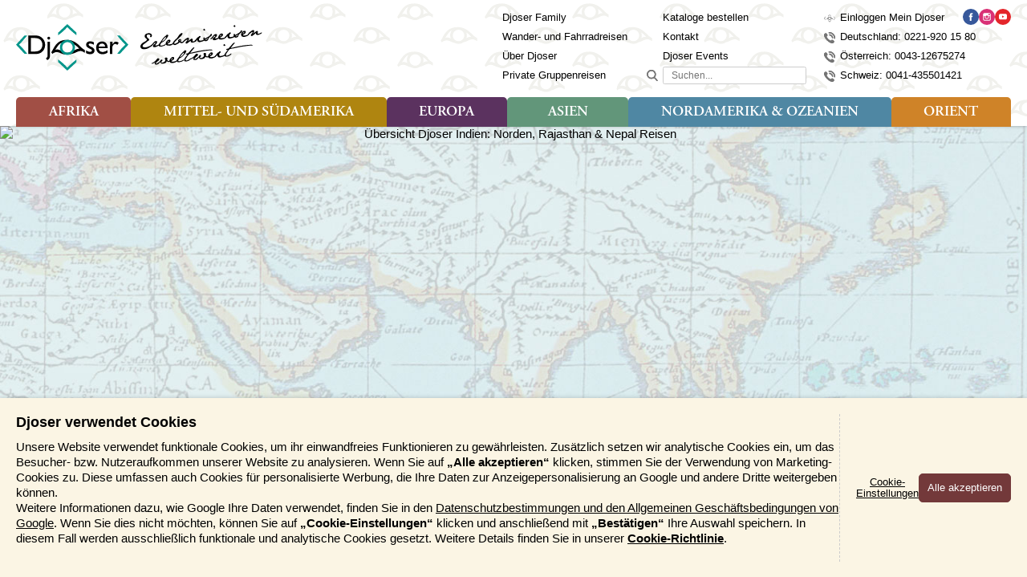

--- FILE ---
content_type: text/html; charset=UTF-8
request_url: https://www.djoser.de/rundreise-indien-nepal/29-tage-rajasthan-indien-nepal/_slideshow228/
body_size: 92930
content:
<!DOCTYPE HTML>
<!--[if IE]><![endif]-->
<html lang="de">
<head>
<meta charset="utf-8"/>
<title>Nepal</title>
<meta name="generator" content="e-Grip/twig">
<meta name="description" content="">
<meta name="keywords" content="">
<meta name="googlebot" content="noodp">
<meta name="viewport" content="width=device-width, initial-scale=1">
<meta name="robots" content="noindex">
<script type="text/javascript">
        let cookieCategoryNecessary = false;
        let cookieCategoryAnalytic = false;
        let cookieCategoryMarketing = false;
    </script>
<script>
        function gtag() { dataLayer.push(arguments); }

        window.dataLayer = window.dataLayer || [];

        if (cookieCategoryMarketing) {

            gtag('consent', 'default', {
				'ad_storage': 'granted',
				'ad_user_data': 'granted',
				'ad_personalization': 'granted',
				'analytics_storage': 'granted',
                'functionality_storage': 'granted',
                'personalization_storage': 'granted',
                'security_storage': 'granted'
			});

        } else if (cookieCategoryNecessary) {

			gtag('consent', 'default', {
				'ad_storage': 'denied',
				'ad_user_data': 'denied',
				'ad_personalization': 'denied',
				'analytics_storage': 'granted',
                'functionality_storage': 'granted',
                'personalization_storage': 'denied',
                'security_storage': 'granted'
			});

        } else {

            gtag('consent', 'default', {
                'ad_storage': 'denied',
                'ad_user_data': 'denied',
                'ad_personalization': 'denied',
                'analytics_storage': 'granted',
                'functionality_storage': 'granted',
                'personalization_storage': 'denied',
                'security_storage': 'granted'
            });

        }
    </script>
<!-- Google Tag Manager -->
<script>(function(w,d,s,l,i){w[l]=w[l]||[];w[l].push({'gtm.start':
    new Date().getTime(),event:'gtm.js'});var f=d.getElementsByTagName(s)[0],
    j=d.createElement(s),dl=l!='dataLayer'?'&l='+l:'';j.async=true;j.src=
    '//www.googletagmanager.com/gtm.js?id='+i+dl;f.parentNode.insertBefore(j,f);
    })(window,document,'script','dataLayer','GTM-WPPRGM');</script>
<!-- End Google Tag Manager -->
<link rel="shortcut icon" href="/assets/djoser_de_2022-1.0.107/favicon.ico" >
<link rel="home" href="/rundreise-indien-nepal/" title="Homepage" >
<link rel="search" href="/suchen/" title="Suchen op deze site" >
<link rel="contents" href="/sitemap/" title="Sitemap" >
<link rel="preload" href="https://www.djoser.de/assets/djoser_de_2022/fonts/oldstyle-italic-hplhs.woff2" as="font" type="font/woff2" crossorigin>
<link rel="preload" href="https://www.djoser.de/assets/djoser_de_2022/fonts/smoothie-shoppe.woff2" as="font" type="font/woff2" crossorigin>
<link rel="preload" href="https://www.djoser.de/assets/djoser_de_2022/fonts/adobe-garamond-pro-semibold.woff2" as="font" type="font/woff2" crossorigin>
<style>
            /*! normalize.css v4.2.0 | MIT License | github.com/necolas/normalize.css */html{font-family:sans-serif;line-height:1.15;-ms-text-size-adjust:100%;-webkit-text-size-adjust:100%}body{margin:0}article,aside,footer,header,nav,section{display:block}h1{font-size:2.4em;margin:0.67em 0}figcaption,figure,main{display:block}figure{margin:1em 40px}hr{box-sizing:content-box;height:0;overflow:visible}pre{font-family:monospace, monospace;font-size:1em}a{background-color:transparent;-webkit-text-decoration-skip:objects}a:active,a:hover{outline-width:0}abbr[title]{border-bottom:none;text-decoration:underline;text-decoration:underline dotted}b,strong{font-weight:inherit}b,strong{font-weight:bold}code,kbd,samp{font-family:monospace, monospace;font-size:1em}dfn{font-style:italic}mark{background-color:#ff0;color:#000}small{font-size:80%}sub,sup{font-size:75%;line-height:0;position:relative;vertical-align:baseline}sub{bottom:-0.25em}sup{top:-0.5em}audio,video{display:inline-block}audio:not([controls]){display:none;height:0}img{border-style:none}svg:not(:root){overflow:hidden}button,input,optgroup,select,textarea{font-family:sans-serif;font-size:100%;line-height:1.15;margin:0}button,input{overflow:visible}button,select{text-transform:none}button,html [type="button"],[type="reset"],[type="submit"]{-webkit-appearance:button}button::-moz-focus-inner,[type="button"]::-moz-focus-inner,[type="reset"]::-moz-focus-inner,[type="submit"]::-moz-focus-inner{border-style:none;padding:0}button:-moz-focusring,[type="button"]:-moz-focusring,[type="reset"]:-moz-focusring,[type="submit"]:-moz-focusring{outline:1px dotted ButtonText}fieldset{border:1px solid #c0c0c0;margin:0 2px;padding:0.35em 0.625em 0.75em}legend{box-sizing:border-box;color:inherit;display:table;max-width:100%;padding:0;white-space:normal}progress{display:inline-block;vertical-align:baseline}textarea{overflow:auto}[type="checkbox"],[type="radio"]{box-sizing:border-box;padding:0}[type="number"]::-webkit-inner-spin-button,[type="number"]::-webkit-outer-spin-button{height:auto}[type="search"]{-webkit-appearance:textfield;outline-offset:-2px}[type="search"]::-webkit-search-cancel-button,[type="search"]::-webkit-search-decoration{-webkit-appearance:none}::-webkit-file-upload-button{-webkit-appearance:button;font:inherit}details,menu{display:block}summary{display:list-item}canvas{display:inline-block}template{display:none}[hidden]{display:none}:root{--color-bluegreen: #169e94;--color-family-orange: #ec7650;--color-wf-brown: #574a44;--color-primary-red: #781900;--color-primary-red-l10: #ab2400;--color-primary-red-l30: #ff4312;--color-primary-red-l50: #ff9478;--color-primary-red-l60: #ffbdab;--color-primary-red-rgb: 120, 25, 0;--color-primary-redbrown: #73393a;--color-secondary-yellow: #f6e7bc;--color-secondary-yellow-rgb: 246, 231, 188;--color-secondary-pastelgreen: #cbddcf;--color-secondary-pastelgreen-rgb: 203, 221, 207;--color-secondary-green: #acc9b2;--color-secondary-green-rgb: 172, 201, 178;--color-region-africa: #a14f45;--color-region-africa-l10: #ba695f;--color-region-africa-l30: #d9aca6;--color-region-africa-l50: #f0dedc;--color-region-africa-l60: #f8efee;--color-region-asia: #62967a;--color-region-asia-l10: #7fac94;--color-region-asia-l30: #aecabb;--color-region-asia-l50: #dce8e2;--color-region-asia-l60: #ebf2ee;--color-region-europe: #5b325f;--color-region-europe-l10: #7b4480;--color-region-europe-l30: #cda6d0;--color-region-europe-l50: #e9d8eb;--color-region-europe-l60: #f3e9f3;--color-region-middleeast: #CF8328;--color-region-middleeast-l10: #dfa55d;--color-region-middleeast-l30: #ecc89d;--color-region-middleeast-l50: #f8ecdd;--color-region-middleeast-l60: #fcf8f2;--color-region-northamerica: #4f87a3;--color-region-northamerica-l10: #6d9fb8;--color-region-northamerica-l30: #a0c1d1;--color-region-northamerica-l50: #d4e3ea;--color-region-northamerica-l60: #e5eef2;--color-region-southamerica: #af8510;--color-region-southamerica-l10: #dea914;--color-region-southamerica-l30: #f5dc96;--color-region-southamerica-l50: #faecc4;--color-region-southamerica-l60: #fefbf3;--color-complementary-green: #719427;--color-complementary-turquoise: #006f70;--color-complementary-blue: #578186;--color-complementary-purple: #6a426e;--color-complementary-orange: #aa5324;--color-complementary-red: #ab4a4f;--color-complementary-red-d10: #873b3f;--color-background-offwhite: #fdfaf2;--color-background-offwhite-rgb: 253, 250, 242;--color-destination: 120, 25, 0;--color-destination-secondary: var(--color-primary-red);--color-region: var(--color-bluegreen);--color-region-secondary: var(--color-primary-red)}@font-face{font-family:'Adobe Garamond Pro';src:url("/assets/djoser_de_2022-1.0.107/fonts/adobe-garamond-pro-italic.woff2") format("woff2"),url("/assets/djoser_de_2022-1.0.107/fonts/adobe-garamond-pro-italic.woff") format("woff");font-weight:normal;font-style:italic;font-display:swap}@font-face{font-family:'Adobe Garamond Pro';src:url("/assets/djoser_de_2022-1.0.107/fonts/adobe-garamond-pro-semibold.woff2") format("woff2"),url("/assets/djoser_de_2022-1.0.107/fonts/adobe-garamond-pro-semibold.woff") format("woff");font-weight:600;font-style:normal;font-display:swap}@font-face{font-family:'Adobe Garamond Pro';src:url("/assets/djoser_de_2022-1.0.107/fonts/adobe-garamond-pro-regular.woff2") format("woff2"),url("/assets/djoser_de_2022-1.0.107/fonts/adobe-garamond-pro-regular.woff") format("woff");font-weight:normal;font-style:normal;font-display:swap}@font-face{font-family:'Oldstyle Italic';src:url("/assets/djoser_de_2022-1.0.107/fonts/oldsih__-webfont.woff2") format("woff2"),url("/assets/djoser_de_2022-1.0.107/fonts/oldsih__-webfont.woff") format("woff");font-weight:normal;font-style:normal;font-display:swap}@font-face{font-family:'Smoothie Shoppe';src:url("/assets/djoser_de_2022-1.0.107/fonts/smoothie-shoppe.woff2") format("woff2"),url("/assets/djoser_de_2022-1.0.107/fonts/smoothie-shoppe.woff") format("woff");font-weight:normal;font-style:normal;font-display:swap}@keyframes fadeOut{0%{opacity:1;max-height:200px}99.9%{opacity:0;max-height:0}100%{display:none;opacity:0;max-height:0}}html,body,h1,h2,h3,h4,h5,h6,blockquote,pre,code,p,ul,ol,li,dl,dt,dd,form,fieldset,legend,label,div,span,table,tr,th,td{margin:0;padding:0}h1,h2,h3,h4,h5,h6{font-family:'Smoothie Shoppe', cursive;font-weight:normal;line-height:1}h1{font-size:4.2rem;margin:0 0 10px 0}h2{font-family:'Oldstyle Italic', serif;font-size:3.2rem;margin:0 0 10px 0}h3{font-family:'Oldstyle Italic', serif;font-size:2.4rem;margin:0 0 10px 0}h4,h5,h6{font-family:'Oldstyle Italic', serif;font-size:1.8rem;margin:0 0 10px 0}p{margin-bottom:20px}ul,ol{margin-left:20px}table{margin-bottom:15px;border-collapse:collapse;border-spacing:0;max-width:100%}img{max-width:100%;height:auto}q:before,q:after,blockquote:before,blockquote:after{content:""}a:focus,a:hover,a:active{outline:none}a img{border:0}iframe{max-width:100%}a{color:#000;text-decoration:underline;transition:all .2s ease-in-out}a:visited{color:#000;text-decoration:underline}a:active{color:var(--color-complementary-red);text-decoration:none}a:hover{color:var(--color-primary-red);text-decoration:none}*{box-sizing:border-box}img.align--right{float:right;margin:0 0 20px 20px}img.align--left{float:left;margin:0 20px 20px 0}.button{cursor:pointer}.button--primary{display:inline-block;font-family:Arial, sans-serif;font-size:1.3rem;color:var(--color-primary-red);padding:10px 25px 10px 10px;border:1px solid #ccc;border-radius:5px;background:var(--color-background-offwhite) url(/assets/djoser_de_2022-1.0.107/images/arrow-right-default-red.svg) no-repeat right 10px center;background-size:9px 9px;text-decoration:none;transition:all .2s ease-in-out}.button--primary:visited{color:var(--color-primary-red)}.button--primary:hover{border-color:var(--color-primary-red)}.button--primary:active{color:#fff;border-color:var(--color-complementary-red);background-color:var(--color-complementary-red);background-image:url(/assets/djoser_de_2022-1.0.107/images/arrow-right-default-white.svg)}.button--secondary{display:inline-block;font-family:Arial, sans-serif;font-size:1.3rem;color:#fff;padding:10px 25px 10px 10px;border:1px solid var(--color-primary-redbrown);border-radius:5px;background:var(--color-primary-redbrown) url(/assets/djoser_de_2022-1.0.107/images/arrow-right-default-white.svg) no-repeat right 10px center;background-size:9px 9px;text-decoration:none;transition:all .2s ease-in-out}.button--secondary--no-arrow{padding:10px;background-image:none}.button--secondary:visited{color:#fff}.button--secondary:hover{color:#fff;border-color:var(--color-complementary-red);background-color:var(--color-complementary-red)}.button--secondary:active{color:#fff;border-color:#873b3f;background-color:#873b3f}.button--minipresentation{display:inline-block;font-family:Arial, sans-serif;font-size:1.3rem;color:#fff;padding:10px 35px 10px 10px;border:1px solid var(--color-complementary-green);border-radius:5px;background:var(--color-complementary-green) url(/assets/djoser_de_2022-1.0.107/images/icon-play-white.svg) no-repeat right 10px center;background-size:15px 15px;text-decoration:none;transition:all .2s ease-in-out}.button--minipresentation:visited{color:#fff}.button--minipresentation:hover{color:#fff;border-color:var(--color-complementary-turquoise);background-color:var(--color-complementary-turquoise)}.button--minipresentation:active{color:#fff;border-color:var(--color-complementary-red);background-color:var(--color-complementary-red)}.button--backtotop{display:inline-block;font-family:Arial, sans-serif;font-size:1.3rem;color:#000;padding:10px 25px 10px 10px;border:1px solid #000;border-radius:5px;background:transparent url(/assets/djoser_de_2022-1.0.107/images/arrow-up-default-black.svg) no-repeat right 10px center;background-size:9px 9px;text-decoration:none;transition:all .2s ease-in-out}.button--backtotop:visited{color:#000}.button--backtotop:hover{color:var(--color-primary-redbrown);border-color:var(--color-primary-red);background-image:url(/assets/djoser_de_2022-1.0.107/images/arrow-up-default-red.svg)}.button--backtotop:active{color:var(--color-complementary-red);border-color:var(--color-complementary-red);background-image:url(/assets/djoser_de_2022-1.0.107/images/arrow-up-default-red.svg)}.button--search{display:inline-block;font-family:Arial, sans-serif;font-size:0;color:#fff;padding:17px;border:1px solid var(--color-primary-redbrown);border-radius:5px;background:var(--color-primary-redbrown) url(/assets/djoser_de_2022-1.0.107/images/search-white.svg) no-repeat center center;background-size:16px 16px;text-decoration:none;transition:all .2s ease-in-out}.button--search:hover{border-color:var(--color-primary-red);background-color:var(--color-primary-red);cursor:pointer}.button--search:active{border-color:var(--color-complementary-red);background-color:var(--color-complementary-red)}.button--download{display:inline-block;font-family:Arial, sans-serif;font-size:1.3rem;color:#fff;padding:10px 31px 10px 10px;border:1px solid var(--color-primary-redbrown);border-radius:5px;background:var(--color-primary-redbrown) url(/assets/djoser_de_2022-1.0.107/images/download-white.svg) no-repeat right 10px center;background-size:16px 16px;text-decoration:none;transition:all .2s ease-in-out}.button--download--no-arrow{padding:10px;background-image:none}.button--download:visited{color:#fff}.button--download:hover{color:#fff;border-color:var(--color-complementary-red);background-color:var(--color-complementary-red)}.button--download:active{color:#fff;border-color:#873b3f;background-color:#873b3f}.button--minimal{padding:6px 10px;background-image:none}.button--textual{display:inline-block;font-family:Arial, sans-serif;font-size:1.3rem;color:#000;margin:0;padding:0;border:0;background-color:transparent;text-decoration:underline}.button--textual:hover{text-decoration:none;cursor:pointer}.button--textual-arrow-down{display:inline-block;font-family:Arial, sans-serif;font-size:1.3rem;color:#000;margin:0;padding:0 15px 0 0;border:0;background:transparent url(/assets/djoser_de_2022-1.0.107/images/arrow-down-default-black.svg) no-repeat right center;background-size:10px 10px;text-decoration:underline}.button--textual-arrow-down:hover{text-decoration:none;cursor:pointer}.button--textual-arrow-up{display:inline-block;font-family:Arial, sans-serif;font-size:1.3rem;color:#000;margin:0;padding:0 15px 0 0;border:0;background:transparent url(/assets/djoser_de_2022-1.0.107/images/arrow-up-default-black.svg) no-repeat right center;background-size:10px 10px;text-decoration:underline}.button--textual-arrow-up:hover{text-decoration:none;cursor:pointer}.button--textual-arrow-right{display:inline-block;font-family:Arial, sans-serif;font-size:1.3rem;color:#000;margin:0;padding:0 15px 0 0;border:0;background:transparent url(/assets/djoser_de_2022-1.0.107/images/arrow-right-default-black.svg) no-repeat right center;background-size:10px 10px;text-decoration:underline}.button--textual-arrow-right:hover{text-decoration:none;cursor:pointer}.button--textual-arrow-right-red{display:inline-block;font-family:Arial, sans-serif;font-size:1.3rem;color:var(--color-primary-red);margin:0;padding:0 15px 0 0;border:0;background:transparent url(/assets/djoser_de_2022-1.0.107/images/arrow-right-default-red.svg) no-repeat right center;background-size:10px 10px;text-decoration:underline}.button--textual-arrow-right-red:hover{text-decoration:none;cursor:pointer}.button--textual-arrow-right-region{display:flex;font-family:'Trebuchet MS', sans-serif;font-size:1.5rem;color:rgb(var(--color-region));margin:0;padding:0;border:0;text-decoration:underline;align-items:center}.button--textual-arrow-right-region span{display:inline-block}.button--textual-arrow-right-region span.icon{margin-left:5px;width:10px}.button--textual-arrow-right-region span.icon svg path{fill:rgb(var(--color-region))}.button--textual-arrow-right-region:hover{color:rgb(var(--color-region));text-decoration:none;cursor:pointer}.button--textual-arrow-right-region:visited{color:rgb(var(--color-region))}.button--textual-arrow-right-destination{display:flex;font-family:Arial, sans-serif;font-size:1.3rem;color:rgb(var(--color-destination));margin:0;padding:0;border:0;text-decoration:underline;align-items:center}.button--textual-arrow-right-destination span{display:inline-block}.button--textual-arrow-right-destination span.icon{margin-left:5px;width:10px}.button--textual-arrow-right-destination span.icon svg path{fill:rgb(var(--color-destination))}.button--textual-arrow-right-destination:hover{color:rgb(var(--color-destination));text-decoration:none;cursor:pointer}.button--textual-arrow-right-family{display:inline-block;font-family:Arial, sans-serif;font-size:1.3rem;color:var(--color-family-orange);margin:0;padding:0 15px 0 0;border:0;background:transparent url(/assets/djoser_de_2022-1.0.107/images/arrow-right-default-orange.svg) no-repeat right center;background-size:10px 10px;text-decoration:underline}.button--textual-arrow-right-family:hover{text-decoration:none;cursor:pointer}.button--textual-arrow-right-wf{display:inline-block;font-family:Arial, sans-serif;font-size:1.3rem;color:var(--color-wf-brown);margin:0;padding:0 15px 0 0;border:0;background:transparent url(/assets/djoser_de_2022-1.0.107/images/arrow-right-default-brown.svg) no-repeat right center;background-size:10px 10px;text-decoration:underline}.button--textual-arrow-right-wf:hover{text-decoration:none;cursor:pointer}.button--textual-arrowdot-right-red{position:relative;display:inline-block;font-family:'Trebuchet MS', sans-serif;font-weight:600;font-size:1.4rem;margin:0;padding:0 0 0 20px;border:0;min-height:24px;text-decoration:none}.button--textual-arrowdot-right-red:before{position:absolute;top:1px;left:0;display:block;content:"";border-radius:50%;width:16px;height:16px;background:var(--color-primary-red) url(/assets/djoser_de_2022-1.0.107/images/arrow-right-default-white.svg) no-repeat center center;background-size:8px 8px;transition:all .2s ease-in-out}.button--textual-arrowdot-right-red:hover{text-decoration:underline;cursor:pointer}.button--textual-arrowdot-right-red:hover:before{background-color:var(--color-complementary-red)}a.button--toggle-settings,button.button--toggle-settings{display:inline-block;font-family:Arial, sans-serif;font-size:1.3rem;color:var(--color-primary-red);margin:0 0 20px 0;padding:10px 25px 10px 10px;border:1px solid #ccc;border-radius:5px;width:100%;background-color:var(--color-background-offwhite);text-align:center;text-decoration:none;transition:all .2s ease-in-out;cursor:pointer}a.button--toggle-settings span,button.button--toggle-settings span{display:inline-block;padding-left:21px;background:transparent url(/assets/djoser_de_2022-1.0.107/images/filter-red.svg) no-repeat left center;background-size:16px 16px}a.button--toggle-settings:hover,a.button--toggle-settings.active,button.button--toggle-settings:hover,button.button--toggle-settings.active{color:#fff;border-color:var(--color-complementary-red);background-color:var(--color-complementary-red)}a.button--toggle-settings:hover span,a.button--toggle-settings.active span,button.button--toggle-settings:hover span,button.button--toggle-settings.active span{background-image:url(/assets/djoser_de_2022-1.0.107/images/filter-white.svg)}.button--prev{display:inline-block;font-family:Arial, sans-serif;font-size:1.3rem;color:#000;margin:0;padding:0 0 0 15px;border:0;background:transparent url(/assets/djoser_de_2022-1.0.107/images/arrow-left-default-black.svg) no-repeat left center;background-size:10px 10px;text-decoration:none}.button--prev:hover{text-decoration:underline;cursor:pointer}.button--next{display:inline-block;font-family:Arial, sans-serif;font-size:1.3rem;color:#000;margin:0;padding:0 15px 0 0;border:0;background:transparent url(/assets/djoser_de_2022-1.0.107/images/arrow-right-default-black.svg) no-repeat right center;background-size:10px 10px;text-decoration:none}.button--next:hover{text-decoration:underline;cursor:pointer}.button--gallery{display:inline-block;font-family:Arial, sans-serif;font-size:1.3rem;color:var(--color-primary-red);margin:0 0 20px 0;padding:10px 25px 10px 10px;border:1px solid #ccc;border-radius:5px;width:100%;background-color:var(--color-background-offwhite);text-align:center;text-decoration:none;transition:all .2s ease-in-out;cursor:pointer}.button--gallery span{display:inline-block;padding-left:19px;background:transparent url(/assets/djoser_de_2022-1.0.107/images/slideshow-red.svg) no-repeat left center;background-size:14px 14px}.button--gallery:hover,.button--gallery.active{color:#fff;border-color:var(--color-complementary-red);background-color:var(--color-complementary-red)}.button--gallery:hover span,.button--gallery.active span{background-image:url(/assets/djoser_de_2022-1.0.107/images/slideshow-white.svg)}.button--play{display:inline-block;font-family:Arial, sans-serif;font-size:1.3rem;color:#000;margin:0;padding:0 0 0 21px;border:0;background:transparent url(/assets/djoser_de_2022-1.0.107/images/icon-play-black.svg) no-repeat left center;background-size:16px 16px;text-decoration:none}.button--play:hover{text-decoration:underline;cursor:pointer}.button--facebook{position:relative;display:inline-block;padding:0 0 0 25px}.button--facebook:before{position:absolute;left:0;top:0;display:block;content:"";border-radius:50%;width:20px;height:20px;background:#37589b url(/assets/djoser_de_2022-1.0.107/images/social/facebook-white.svg) no-repeat center center;background-size:10px 10px}.button--disabled{pointer-events:none;opacity:.25;text-decoration:none}.button--hidden{display:none}:root{font-size:62.5%}html{font-family:'Trebuchet MS', sans-serif;font-weight:normal;background-color:transparent;background-image:url(/assets/djoser_de_2022-1.0.107/images/textures/texture-map-default.jpg);background-repeat:repeat;background-position:center top;background-attachment:unset;background-size:100% auto;line-height:1.3;scroll-behavior:smooth}body{font-size:1.5rem;--header-height: 60px;--header-minimized-height: 60px}.header{position:fixed;width:100%;z-index:110}.header-container{width:100%;background:#fff url(/assets/djoser_de_2022-1.0.107/images/textures/texture-eyes-tile-dark.svg) repeat left top;background-size:auto 60px;box-shadow:0 0 4px rgba(0,0,0,0.35);transition:padding .2s ease-in-out}.header-container__inner{display:flex;width:100%}.header-phone{margin:6px 0 6px 10px;padding:0;width:48px;height:48px;order:1}.header-phone a{display:block;width:100%;height:100%;background:transparent url(/assets/djoser_de_2022-1.0.107/images/phone-black.svg) no-repeat center center;background-size:28px 28px;overflow:hidden}.header-phone a span{visibility:hidden}.header-whatsapp,.header-placeholder{margin:6px 0;padding:0;width:48px;height:48px;order:2}.header-whatsapp a,.header-placeholder a{display:block;width:100%;height:100%;background:transparent url(/assets/djoser_de_2022-1.0.107/images/whatsapp-green.svg) no-repeat center center;background-size:28px 28px;overflow:hidden}.header-whatsapp a span,.header-placeholder a span{visibility:hidden}.header-logo{display:flex;margin:8px 0;padding:0;width:auto;height:44px;flex-grow:1;text-align:center;justify-content:center}.header-logo a{display:flex;gap:15px;width:auto}.header-logo a img{width:auto;max-height:100%;height:100%;vertical-align:middle}.header-logo a span{display:block}.header-logo a .slogan{display:none}.header-backtotop{display:none}.header-cta{display:none}.header-recently-viewed{position:relative;margin:6px 0;padding:0;width:48px;height:48px;order:4}.header-recently-viewed:before{display:block;content:"";position:absolute;top:16px;left:11px;border-radius:3px;width:26px;height:20px;background-color:var(--color-secondary-pastelgreen);z-index:0;pointer-events:none;opacity:0;transition:opacity .2s ease-in-out}.header-recently-viewed.recently-viewed-active:before{opacity:1}.header-recently-viewed a{position:relative;display:block;width:100%;height:100%;background:transparent url(/assets/djoser_de_2022-1.0.107/images/suitcase-black.svg) no-repeat center center;background-size:28px 28px;overflow:hidden}.header-recently-viewed a span.header-recently-viewed__text{visibility:hidden}.header-recently-viewed a span.header-recently-viewed__count{position:absolute;top:30px;left:50%;display:flex;font-family:'Trebuchet MS', sans-serif;font-size:8px;color:#fff;border-radius:50%;width:12px;height:12px;background-color:var(--color-primary-red);align-items:center;justify-content:center;transform:translate3d(-50%, 0, 0)}.header-nav-toggle{position:relative;margin:6px 10px 6px 0;padding:0;width:48px;height:48px;order:5}.header-nav-toggle .header-nav-toggle-button{position:relative;display:block;margin:6px;padding:0;border:2px solid #000;border-radius:50%;width:36px;height:36px;background-color:transparent;z-index:11;outline:none;transition:all .2s ease-in-out;cursor:pointer}.header-nav-toggle .header-nav-toggle-button span{display:block;position:absolute;left:8px;border-radius:4px;width:16px;height:2px;background:#000;opacity:1;text-indent:-999em;transform:rotate(0deg);transition:all .2s ease-in-out}.header-nav-toggle .header-nav-toggle-button span:nth-child(1){top:9px}.header-nav-toggle .header-nav-toggle-button span:nth-child(2),.header-nav-toggle .header-nav-toggle-button span:nth-child(3){top:15px}.header-nav-toggle .header-nav-toggle-button span:nth-child(4){top:21px}.header-nav-toggle .header-nav-toggle-button span.header-nav-toggle-text{display:none}.header-nav-toggle--close .header-nav-toggle-button{border-color:var(--color-secondary-pastelgreen);background-color:var(--color-secondary-pastelgreen)}.header-nav-toggle--close .header-nav-toggle-button span:nth-child(1){top:22px;width:0%;left:50%}.header-nav-toggle--close .header-nav-toggle-button span:nth-child(2){transform:rotate(45deg);left:6px;width:20px}.header-nav-toggle--close .header-nav-toggle-button span:nth-child(3){transform:rotate(-45deg);left:6px;width:20px}.header-nav-toggle--close .header-nav-toggle-button span:nth-child(4){top:22px;width:0%;left:50%}.header-logo{order:3}.header-chat{display:none}.section__recently-viewed{position:fixed;top:var(--header-height);left:0;padding-bottom:12px;width:100%;z-index:110;overflow:hidden;transform:scaleY(0);opacity:0;transform-origin:top left;transition:transform .2s ease-in-out, opacity .2s ease-in-out}.section__recently-viewed.recently-viewed-visible{transform:scaleY(1);opacity:1}.recently-viewed__container{padding:20px;width:100%;box-shadow:0 0 12px rgba(0,0,0,0.5)}.recently-viewed__container:before,.recently-viewed__container:after{position:absolute;top:0;right:0;bottom:12px;left:0;display:block;content:"";width:100%;background-color:#e5eee7;z-index:-2}.recently-viewed__container:after{background:transparent url(/assets/djoser_de_2022-1.0.107/images/textures/texture-map-1-slim.jpg) no-repeat 0 -85px;background-size:cover;background-attachment:fixed;opacity:40%;z-index:-1;mix-blend-mode:multiply}.recently-viewed__container h2{font-family:'Smoothie Shoppe', cursive;font-size:2.4rem;font-weight:400;color:var(--color-complementary-blue);line-height:1;text-align:center}.recently-viewed__list{margin:0;padding:5px 0 0 0;list-style:none}.recently-viewed__item{margin-top:10px}.recently-viewed__item a{display:flex;flex-direction:row;gap:10px;text-decoration:none;align-items:center;background-color:rgba(255,255,255,0.5)}.recently-viewed__visual{width:96px;height:64px;box-shadow:0 0 4px rgba(0,0,0,0.35)}.recently-viewed__visual img{max-width:none;width:100%;height:100%;object-fit:cover;object-position:center;vertical-align:middle}.recently-viewed__title{font-family:'Oldstyle Italic', serif;font-size:1.6rem;font-weight:400;padding-right:10px;width:calc(100% - 96px - 10px)}.recently-viewed__description{margin:10px 0 0 0;padding:0;text-align:center}.nav-global{display:none}.nav-contact{display:none}.nav-region{display:none}#nav-mobile{position:fixed;top:var(--header-height);right:0;padding-left:4px;width:100vw;z-index:110;overflow:hidden;transform:translate3d(100vw, 0, 0);transition:transform 0.3s cubic-bezier(0.175, 0.885, 0.32, 1.15)}#nav-mobile.nav-mobile-visible,#nav-mobile:target{transform:translate3d(40px, 0, 0)}#nav-mobile nav{position:relative;padding:0 0 48px 0;height:calc(100vh - var(--header-height));overflow:auto;overscroll-behavior:contain;box-shadow:0 0 4px rgba(0,0,0,0.35)}#nav-mobile nav:before,#nav-mobile nav:after{position:fixed;top:0;left:4px;display:block;content:"";width:100%;height:100%;background-color:#e5eee7;z-index:-2}#nav-mobile nav:after{background:transparent url(/assets/djoser_de_2022-1.0.107/images/textures/texture-map-1-slim.jpg) no-repeat left top;background-size:cover;background-attachment:fixed;opacity:40%;z-index:-1;mix-blend-mode:multiply}#nav-mobile .block-user{display:flex;position:relative;padding:14px 60px 14px 20px;border-bottom:1px solid var(--color-secondary-pastelgreen);background-color:var(--color-secondary-pastelgreen);gap:10px;z-index:10}#nav-mobile .block-user p{display:inline-block;margin:0;padding:0}#nav-mobile .block-user .user__login{padding:0 0 0 24px;background:transparent url(/assets/djoser_de_2022-1.0.107/images/profile-black.svg) no-repeat 0 4px/16px 16px;word-break:break-all}#nav-mobile .block-user:before{display:block;content:"";position:absolute;top:0;right:0;bottom:0;left:0;background-color:var(--color-background-beige-dark);z-index:-1}.tripinfo-indicator--fixed #nav-mobile{top:calc(var(--header-height) + 45px)}.tripinfo-indicator--fixed #nav-mobile nav{height:calc(100vh - var(--header-height) - 45px)}.nav-mobile__firstlevel{margin:0 0 45px 0;padding:0;list-style:none}.firstlevel__menu-item{border-top:1px solid var(--color-secondary-pastelgreen)}.firstlevel__menu-item:first-child{border:0}.firstlevel__menu-item>a{display:block;font-family:'Trebuchet MS', sans-serif;font-weight:600;font-size:1.4rem;color:#000;padding:14px 80px 14px 20px;text-decoration:none}.firstlevel__menu-item>a:hover{text-decoration:underline}.firstlevel__menu-item.selected>a{text-decoration:underline}.firstlevel__menu-item--parent{position:relative}.firstlevel__menu-item--parent>.menu-item__icon{position:absolute;top:0;right:40px;display:block;width:48px;height:48px;background:transparent url(/assets/djoser_de_2022-1.0.107/images/arrow-down-default-black.svg) no-repeat center center;background-size:10px 10px;transition:transform .2s ease-in-out;pointer-events:none}.firstlevel__menu-item--parent>.menu-item__icon.loading{background-image:url(/assets/djoser_de_2022-1.0.107/images/loading-black.svg);background-size:16px 16px}.firstlevel__menu-item--parent.opened>.menu-item__icon{transform:rotate(180deg)}.nav-mobile__secondlevel{margin:0;padding:0;list-style:none;pointer-events:none;opacity:0;max-height:0;transition:all .2s ease-in-out;overflow:hidden}.opened>.nav-mobile__secondlevel{max-height:100%;opacity:1;pointer-events:auto;overflow:initial}.secondlevel__menu-item{border-top:1px solid var(--color-secondary-pastelgreen)}.secondlevel__menu-item>a{display:block;font-family:'Trebuchet MS', sans-serif;font-weight:400;font-size:1.4rem;color:#000;padding:14px 80px 14px 30px;text-decoration:none}.secondlevel__menu-item>a:hover{text-decoration:underline}.secondlevel__menu-item.selected>a{text-decoration:underline}.secondlevel__menu-item--region{border-top:2px solid var(--color-secondary-pastelgreen)}.secondlevel__menu-item--region:first-child{border:0}.secondlevel__menu-item--region>a{color:#fff}.secondlevel__menu-item--region-1>a{background-color:var(--color-region-africa)}.secondlevel__menu-item--region-2>a{background-color:var(--color-region-asia)}.secondlevel__menu-item--region-3>a{background-color:var(--color-region-europe)}.secondlevel__menu-item--region-4>a{background-color:var(--color-region-middleeast)}.secondlevel__menu-item--region-5>a{background-color:var(--color-region-northamerica)}.secondlevel__menu-item--region-6>a{background-color:var(--color-region-southamerica)}.secondlevel__menu-item--parent{position:relative}.secondlevel__menu-item--parent>.menu-item__icon{position:absolute;top:0;right:40px;display:block;width:48px;height:48px;background:transparent url(/assets/djoser_de_2022-1.0.107/images/arrow-down-default-white.svg) no-repeat center center;background-size:10px 10px;transition:transform .2s ease-in-out;pointer-events:none}.secondlevel__menu-item--parent>.menu-item__icon.loading{background-image:url(/assets/djoser_de_2022-1.0.107/images/loading-white.svg);background-size:16px 16px}.secondlevel__menu-item--parent.opened>.menu-item__icon{transform:rotate(180deg)}.nav-mobile__thirdlevel{margin:0;padding:0;list-style:none;pointer-events:none;opacity:0;max-height:0;transition:all .2s ease-in-out;overflow:hidden}.opened>.nav-mobile__thirdlevel{max-height:100%;opacity:1;pointer-events:auto;overflow:initial}.thirdlevel__menu-item{border-top:1px solid var(--color-secondary-pastelgreen)}.thirdlevel__menu-item:first-child{border:0}.thirdlevel__menu-item>a{display:block;font-family:'Trebuchet MS', sans-serif;font-weight:400;font-size:1.4rem;color:#000;padding:14px 80px 14px 40px;text-decoration:none}.thirdlevel__menu-item>a:hover{text-decoration:underline}.thirdlevel__menu-item.selected>a{text-decoration:underline}.thirdlevel__menu-item{position:relative}.thirdlevel__menu-item>.menu-item__icon{position:absolute;top:0;right:40px;display:block;width:48px;height:48px;background:transparent url(/assets/djoser_de_2022-1.0.107/images/arrow-down-default-black.svg) no-repeat center center;background-size:10px 10px;transition:transform .2s ease-in-out;pointer-events:none}.thirdlevel__menu-item>.menu-item__icon.loading{background-image:url(/assets/djoser_de_2022-1.0.107/images/loading-black.svg);background-size:16px 16px}.thirdlevel__menu-item.opened>.menu-item__icon{transform:rotate(180deg)}.nav-mobile__fourthlevel{margin:0;padding:0;list-style:none;pointer-events:none;opacity:0;max-height:0;transition:all .2s ease-in-out;overflow:hidden}.opened>.nav-mobile__fourthlevel{max-height:100%;opacity:1;pointer-events:auto;overflow:initial}.fourthlevel__menu-item{border-top:1px solid var(--color-secondary-green);background-color:rgba(var(--color-secondary-green-rgb), 0.4)}.fourthlevel__menu-item>a{display:block;font-family:'Trebuchet MS', sans-serif;font-weight:400;font-size:1.4rem;color:#000;padding:14px 80px 14px 50px;text-decoration:none}.fourthlevel__menu-item>a:hover{text-decoration:underline}.fourthlevel__menu-item.selected{background-color:rgb(var(--color-secondary-green-rgb))}.fourthlevel__menu-item.selected>a{font-weight:bold}.fourthlevel__menu-item:first-child>a{font-style:italic}.footer{--offset-height: 160px;position:relative;margin:calc(var(--offset-height) + 20px) auto 0 auto;max-width:1200px;background-color:var(--color-background-offwhite);box-shadow:0 0 4px rgba(0,0,0,0.35)}.footer:after{content:"";display:table;clear:both}.footer__content{position:relative;z-index:10}.footer__bg{position:absolute;top:0;right:0;bottom:0;left:0;opacity:.05;z-index:0}.footer__bg img{width:100%;max-width:none;height:100%;object-fit:cover;object-position:center;vertical-align:middle}.block-contact{position:relative;margin:0 10px calc(-1 * var(--offset-height)) 10px;max-width:100%;text-align:center;transform:translate3d(0, calc(-1 * var(--offset-height)), 0)}.block-contact:before{position:absolute;top:0;left:0;display:block;content:"";width:100%;height:calc(100% - 20px);background-color:#fffded;z-index:-1}.block-contact:after{position:absolute;top:4px;left:0;display:block;content:"";width:100%;height:100%;box-shadow:0 -4px 4px rgba(0,0,0,0.35);z-index:-2}.block-contact-border{position:relative;padding:10px 0 0 0;border:10px solid #fff;border-width:10px 5px 0 5px}.block-contact__footer{position:absolute;bottom:0;left:0;width:100%;height:20px;overflow:hidden;z-index:-1}.block-contact__footer svg{position:absolute;bottom:4px;left:0;width:100%;height:auto;filter:drop-shadow(0 0 4px rgba(0,0,0,0.3))}.block-contact-inner{margin:0 20px;padding:0 0 20px 0;background:linear-gradient(0, #E5EEE5 1px, transparent 1px);background-position:50% 3px;background-repeat:repeat-y;background-size:100% 28px}.block-contact-logo img{max-width:135px;vertical-align:middle}ul.block-contact-options{display:flex;margin:10px 0 20px 0;padding:0;list-style:none;justify-content:center;gap:10px}ul.block-contact-options li a{font-family:'Trebuchet MS', sans-serif;font-weight:600;font-size:1.3rem;color:#000;text-decoration:none}ul.block-contact-options li a:hover{text-decoration:underline}ul.block-contact-social-media{display:flex;margin:0;padding:0;list-style:none;justify-content:center;gap:8px}ul.block-contact-social-media li a{display:flex;border-radius:50%;width:40px;height:40px;justify-content:center;align-items:center}ul.block-contact-social-media li a img{width:24px;height:24px}ul.block-contact-social-media .block-contact-social-media__facebook a{background-color:#37589b}ul.block-contact-social-media .block-contact-social-media__whatsapp a{background-color:var(--color-bluegreen)}ul.block-contact-social-media .block-contact-social-media__instagram a{background-color:#d93175}ul.block-contact-social-media .block-contact-social-media__youtube a{background-color:#e4262b}.nav-footer{padding-left:40px}.nav-footer ul.nav-footer__firstlevel{margin:0;padding:0;list-style:none}.nav-footer ul.nav-footer__firstlevel>li{margin-top:15px}.nav-footer ul.nav-footer__secondlevel{color:var(--color-complementary-orange);list-style-type:disc}.nav-footer ul.nav-footer__secondlevel a{font-family:Arial, sans-serif;font-size:1.3rem;color:#3c3c3c;text-decoration:none;line-height:1.9}.nav-footer ul.nav-footer__secondlevel a:hover{text-decoration:underline}.nav-footer a.nav-footer__headeritem{display:inline-block;font-family:'Smoothie Shoppe', cursive;font-size:3.2rem;color:var(--color-complementary-orange);margin:0 0 5px 0;text-decoration:none}.nav-footer a.nav-footer__headeritem:hover{text-decoration:underline}.block-certification{margin:24px 40px;padding:10px;background-color:rgba(255,255,255,0.8)}.block-certification-container{display:flex;justify-content:center;align-items:center;gap:12px}.block-certification-container a{display:inline-block}.block-certification-container img{display:inline-block;vertical-align:middle}.chat-providesupport-inline{position:fixed;bottom:0;left:10px;display:block;width:calc(100% - 60px);border-radius:10px 10px 0 0;z-index:2000;box-shadow:0 0 4px rgba(0,0,0,0.35);transition:transform .4s ease-in-out;transform:translate3d(0, calc(100% + 48px), 0)}.chat-providesupport-inline.chat-online{transform:translate3d(0, 100%, 0)}.chat-providesupport-inline.active{transform:translate3d(0, 0, 0)}.chat-providesupport-inline .placeholder{position:absolute;top:-48px;left:0;border-radius:10px 10px 0 0;width:48px;height:48px;background:#697665 url(/assets/djoser_de_2022-1.0.107/images/icon-chat-white.svg) no-repeat center center;background-size:40px 40px;box-shadow:0 0 4px rgba(0,0,0,0.35)}.chat-providesupport-inline .placeholder span{display:none}.chat-providesupport-inline .inline-chat{position:relative;min-width:315px;min-height:500px;background-color:#fff;z-index:1}.chat-providesupport-inline iframe{display:block;margin:0;padding:0;border:0;width:1px;height:500px;min-width:100%;max-width:100%}.block-headervisual{position:relative;margin:0 auto 10px auto;padding-top:var(--header-height);max-width:1366px;text-align:center}.block-headervisual .visual-container{position:relative;top:0;width:100%;opacity:0;z-index:10;transition:opacity .6s ease-in-out;pointer-events:none}.block-headervisual .visual-container img{position:absolute;top:0;left:50%;z-index:2;display:inline-block;margin:0 auto;max-width:100%;height:auto;transform:translate3d(-50%, 0, 0)}.block-headervisual .visual-container.current-slide{opacity:1;z-index:20}.block-headervisual .visual-container.extra-slide{display:none}.block-headervisual .nav-slideshow{display:flex;position:absolute;bottom:10px;left:0;margin:0;padding:0;width:100%;list-style:none;justify-content:center;z-index:30;opacity:0;transition:opacity .2s ease-in-out}.block-headervisual .nav-slideshow.active{opacity:1}.block-headervisual .nav-slideshow li{width:36px;height:36px}.block-headervisual .nav-slideshow li a{display:flex;width:100%;height:100%;justify-content:center;align-items:center}.block-headervisual .nav-slideshow li a span{display:block;border-radius:50%;width:10px;height:10px;background-color:#fff;overflow:hidden;text-indent:-9000px;transition:background .2s ease-in-out;box-shadow:0 0 4px rgba(0,0,0,0.2)}.block-headervisual .nav-slideshow li.active a span{background-color:rgb(var(--color-region))}.main{scroll-margin-top:var(--header-minimized-height)}.nav-breadcrumbs{margin:20px;padding:10px 20px;background-color:rgba(255,255,255,0.8)}.nav-breadcrumbs ul{font-family:Arial, sans-serif;font-size:1.1rem;color:#3c3c3c;margin:0;padding:0;list-style:none}.nav-breadcrumbs ul li{display:inline-block}.nav-breadcrumbs ul li a{display:inline-block;color:#3c3c3c;margin:0 5px 0 0;padding:0 11px 0 0;background:transparent url(/assets/djoser_de_2022-1.0.107/images/arrow-right-default-black.svg) no-repeat right center;background-size:7px 7px}.nav-breadcrumbs ul li:last-child{display:none}.nav-breadcrumbs ul li:last-child a{padding-right:0;background:none}.banner-presentations-highlight{margin:20px auto;padding:4px;border-radius:2.5px;max-width:600px;background-color:#fff;box-shadow:0 0 7px rgba(0,0,0,0.2)}.banner-presentations-highlight-inner{border:0;border-radius:2.5px;background:transparent url(/assets/djoser_de_2022-1.0.107/images/banners/bg-banner-globe.jpg) no-repeat center center;background-size:cover;background-image:-webkit-image-set("/assets/djoser_de_2022/images/banners/bg-banner-globe.webp" type("image/webp"), "/assets/djoser_de_2022/images/banners/bg-banner-globe.jpg" type("image/jpeg"));background-image:image-set("/assets/djoser_de_2022/images/banners/bg-banner-globe.webp" type("image/webp"), "/assets/djoser_de_2022/images/banners/bg-banner-globe.jpg" type("image/jpeg"))}.banner-presentations-highlight-inner a{position:relative;display:flex;padding:20px;text-decoration:none;flex-direction:column;gap:10px}.banner-presentations-highlight-inner .banner-label{position:absolute;top:-15px;left:-15px;font-family:Arial, sans-serif;font-size:1.3rem;color:#fff;margin:0;padding:10px;background-color:rgb(var(--color-destination));text-transform:uppercase;line-height:1;transform:rotate(-2deg)}.banner-presentations-highlight-inner .banner-title{font-family:'Oldstyle Italic', serif;font-size:2.8rem;font-weight:400;color:#000;margin:0;padding:0}.banner-presentations-highlight-inner .banner-subtitle{font-family:'Trebuchet MS', sans-serif;font-size:1.4rem;font-weight:600;color:#000;margin:0;padding:0;text-transform:uppercase}.banner-presentations-highlight-inner .banner-link{margin:0;padding:0;white-space:nowrap}.banner-presentations-highlight--region1 .banner-presentations-highlight-inner{background-image:url(/assets/djoser_de_2022-1.0.107/images/banners/bg-banner-globe1.jpg)}.banner-presentations-highlight--region2 .banner-presentations-highlight-inner{background-image:url(/assets/djoser_de_2022-1.0.107/images/banners/bg-banner-globe2.jpg)}.banner-presentations-highlight--region3 .banner-presentations-highlight-inner{background-image:url(/assets/djoser_de_2022-1.0.107/images/banners/bg-banner-globe3.jpg)}.banner-presentations-highlight--region4 .banner-presentations-highlight-inner{background-image:url(/assets/djoser_de_2022-1.0.107/images/banners/bg-banner-globe4.jpg)}.banner-presentations-highlight--region5 .banner-presentations-highlight-inner{background-image:url(/assets/djoser_de_2022-1.0.107/images/banners/bg-banner-globe5.jpg)}.banner-presentations-highlight--region6 .banner-presentations-highlight-inner{background-image:url(/assets/djoser_de_2022-1.0.107/images/banners/bg-banner-globe6.jpg)}.banner-presentations-live{margin:30px 20px 20px 20px;padding:4px;border-radius:2.5px;max-width:600px;background-color:#fff;box-shadow:0 0 7px rgba(0,0,0,0.2);opacity:1}.banner-presentations-live.banner-hidden{position:absolute;pointer-events:none;opacity:0;z-index:-10}.banner-presentations-live-inner{border:1px dashed rgba(116,116,116,0.5);border-radius:2.5px;background:transparent url(/assets/djoser_de_2022-1.0.107/images/banners/bg-banner-globe.jpg) no-repeat center center;background-size:cover;background-image:-webkit-image-set("/assets/djoser_de_2022/images/banners/bg-banner-globe.webp" type("image/webp"), "/assets/djoser_de_2022/images/banners/bg-banner-globe.jpg" type("image/jpeg"));background-image:image-set("/assets/djoser_de_2022/images/banners/bg-banner-globe.webp" type("image/webp"), "/assets/djoser_de_2022/images/banners/bg-banner-globe.jpg" type("image/jpeg"))}.banner-presentations-live-inner a{position:relative;display:block;padding:10px 20px;text-decoration:none}.banner-presentations-live-inner .banner-label{position:absolute;top:-20px;right:-20px;font-family:Arial, sans-serif;font-size:1.3rem;color:#fff;margin:0;padding:10px;background-color:rgb(var(--color-destination));text-transform:uppercase;line-height:1;transform:rotate(5deg)}.banner-presentations-live-inner .banner-content{text-align:center}.banner-presentations-live-inner .banner-title{font-family:'Oldstyle Italic', serif;font-size:2.8rem;font-weight:400;color:#000;margin:0 0 10px 0;padding:0}.banner-presentations-live-inner .banner-subtitle{font-family:'Trebuchet MS', sans-serif;font-size:2.2rem;font-weight:600;color:rgb(var(--color-destination));margin:0 0 10px 0;padding:0;text-transform:uppercase}.banner-presentations-live-inner .banner-link{text-align:right;white-space:nowrap}.block-presentations{margin:20px}.banner-presentations{padding:4px;border-radius:2.5px;background-color:#fff;box-shadow:0 0 7px rgba(0,0,0,0.2)}.banner-presentations--closest{margin:0 0 20px 0}.banner-presentations-inner{border:1px dashed rgba(116,116,116,0.5);border-radius:2.5px;background:transparent url(/assets/djoser_de_2022-1.0.107/images/banners/bg-banner-globe.jpg) no-repeat center top;background-size:cover;background-image:-webkit-image-set("/assets/djoser_de_2022/images/banners/bg-banner-globe.webp" type("image/webp"), "/assets/djoser_de_2022/images/banners/bg-banner-globe.jpg" type("image/jpeg"));background-image:image-set("/assets/djoser_de_2022/images/banners/bg-banner-globe.webp" type("image/webp"), "/assets/djoser_de_2022/images/banners/bg-banner-globe.jpg" type("image/jpeg"))}.banner-presentations-inner a{display:block;text-decoration:none}.banner-presentations-inner a:hover .banner-subtitle{background-color:rgba(105,118,101,0.6)}.banner-presentations-inner a:hover .banner-subtitle span{text-decoration:none}.banner-presentations-inner .banner-title{font-family:'Oldstyle Italic', serif;font-weight:300;font-size:2.4rem;color:#000;margin:0;padding:10px;text-transform:none;text-align:center;line-height:1.1}.banner-presentations-inner .banner-subtitle{font-family:Arial, sans-serif;font-size:1.3rem;font-style:normal;color:#fff;margin:0;padding:10px;background-color:rgba(105,118,101,0.6);text-align:center;transition:all .2s ease-in-out}.banner-presentations-inner .banner-subtitle span{display:inline-block;padding-right:14px;background:transparent url(/assets/djoser_de_2022-1.0.107/images/arrow-right-default-white.svg) no-repeat right center;background-size:9px 9px;text-decoration:underline}.list-presentations{margin:-5px 5px 5px 5px;padding:15px;list-style:none;background-color:rgba(255,255,255,0.75)}.list-presentations li{margin:0 0 20px 0}.list-presentations li a{display:block;text-decoration:none}.list-presentations li a:active .presentation-link{color:var(--color-complementary-red);text-decoration:none}.list-presentations li a:active .presentation-link:before{background-color:var(--color-complementary-red)}.list-presentations li a:hover .presentation-link{color:var(--color-primary-red);text-decoration:none}.list-presentations li:last-child{margin:0}.presentation-title{font-family:'Trebuchet MS', sans-serif;font-weight:600;font-size:1.5rem;color:#000;margin:0 0 5px 0;padding:0;line-height:1;text-transform:uppercase}.presentation-date{font-family:Arial, sans-serif;font-size:1.3rem;color:#000;margin:0 0 5px 0;padding:0}.presentation-link{position:relative;font-family:Arial, sans-serif;font-size:1.3rem;color:#000;margin:0;padding:0 0 0 21px;text-decoration:underline;transition:all .2s ease-in-out}.presentation-link:before{position:absolute;top:0;left:0;display:block;content:"";border-radius:50%;width:16px;height:16px;background:var(--color-primary-red) url(/assets/djoser_de_2022-1.0.107/images/arrow-right-default-white.svg) no-repeat center center;background-size:8px 8px;transition:all .2s ease-in-out}.static-banners{display:flex;margin:0 20px 20px 20px;gap:20px}.banner-static{flex:1;padding:4px;border-radius:2.5px;background-color:#fff;box-shadow:0 0 7px rgba(0,0,0,0.2)}.banner-static-inner{display:flex;border:1px dashed rgba(116,116,116,0.5);border-radius:2.5px;height:100%;background:transparent url(/assets/djoser_de_2022-1.0.107/images/banners/bg-banner-globe.jpg) no-repeat center center;background-size:cover;background-image:-webkit-image-set("/assets/djoser_de_2022/images/banners/bg-banner-globe.webp" type("image/webp"), "/assets/djoser_de_2022/images/banners/bg-banner-globe.jpg" type("image/jpeg"));background-image:image-set("/assets/djoser_de_2022/images/banners/bg-banner-globe.webp" type("image/webp"), "/assets/djoser_de_2022/images/banners/bg-banner-globe.jpg" type("image/jpeg"))}.banner-static-inner a{display:flex;width:100%;text-decoration:none;flex-direction:column}.banner-static-inner a:hover .banner-subtitle{background-color:rgba(105,118,101,0.6)}.banner-static-inner a:hover .banner-subtitle span{text-decoration:none}.banner-static-inner .banner-title{font-family:'Oldstyle Italic', serif;font-weight:300;font-size:2.4rem;color:#000;margin:0;padding:10px 5px;text-transform:none;text-align:center;line-height:1.1;flex-grow:1}.banner-static-inner .banner-subtitle{font-family:Arial, sans-serif;font-size:1.3rem;font-style:normal;color:#fff;margin:0;padding:10px 5px;background-color:rgba(105,118,101,0.6);text-align:center;transition:all .2s ease-in-out;line-height:1.2}.banner-static-inner .banner-subtitle span{display:inline;padding-right:14px;background:transparent url(/assets/djoser_de_2022-1.0.107/images/arrow-right-default-white.svg) no-repeat 100% center;background-size:9px 9px;text-decoration:underline}.section__trip-views{margin:20px 20px 0 20px;scroll-margin-top:var(--header-minimized-height)}.section__trip-views h2{font-family:'Smoothie Shoppe', cursive;color:var(--color-primary-red);margin:0 0 10px 0;padding:0;text-align:center}.trip-views-wrapper{position:relative;padding:0 20px;z-index:10}.trip-views-wrapper .button--previous,.trip-views-wrapper .button--next{position:absolute;top:50%;border:0;width:48px;height:48px;background-color:transparent;background-repeat:no-repeat;background-position:center center;background-size:24px 24px;overflow:hidden;transform:translate3d(0, -50%, 0);cursor:pointer;opacity:1;transition:all .2s ease-in-out}.trip-views-wrapper .button--previous span,.trip-views-wrapper .button--next span{visibility:hidden}.trip-views-wrapper .button--inactive{opacity:0;pointer-events:none}.trip-views-wrapper .button--previous{left:-20px;background-image:url(/assets/djoser_de_2022-1.0.107/images/arrow-left-default-black.svg)}.trip-views-wrapper .button--next{right:-20px;background-image:url(/assets/djoser_de_2022-1.0.107/images/arrow-right-default-black.svg)}.trip-views-container{--tripview-gap: 10px;--tripview-item-width: 100%;overflow:hidden;scroll-snap-type:x mandatory}.trip-views-container ul{display:flex;margin:0;padding:0 0 15px 0;list-style:none;gap:var(--tripview-gap)}.trip-views-container ul li{position:relative;flex:1;scroll-snap-align:start}.trip-views__item{display:flex;padding:10px;background-color:rgba(255,255,255,0.8);flex-direction:column;gap:10px;transition:background .2s ease-in-out}.trip-views__item--favorite{background-color:rgba(var(--color-secondary-green-rgb), 0.5)}.trip-views__item--favorite .trip-views__action .button{background-image:url(/assets/djoser_de_2022-1.0.107/images/pin-active.svg)}.trip-views__visual{margin:0 0 10px 0}.trip-views__visual a{display:block;text-decoration:none}.trip-views__visual img{box-shadow:0 0 3px rgba(0,0,0,0.35);vertical-align:middle;aspect-ratio:3/2;object-fit:cover}.trip-views__container{display:flex;flex-direction:row;gap:10px}.trip-views__content{width:100%}.trip-views__title{font-family:'Oldstyle Italic', serif;font-size:2.4rem;font-weight:400;margin:0 0 10px 0;padding:0;line-height:1}.trip-views__title a{display:block;text-decoration:none}.trip-views__link{margin:0;padding:0}.trip-views__action{width:24px}.trip-views__action .button{font-size:0;margin:5px 0 0 0;padding:0;border:0;width:24px;height:24px;background:transparent url(/assets/djoser_de_2022-1.0.107/images/pin-neutral.png) no-repeat center center;background-size:cover;text-indent:-9000px;cursor:pointer;overflow:hidden}.overlay-bg{position:fixed;top:0;right:0;bottom:0;left:0;background-color:rgba(var(--color-secondary-yellow-rgb), 0.9);z-index:200;opacity:0;pointer-events:none;transition:opacity 0.2s ease-out}.overlay-bg.active{opacity:1;pointer-events:auto}.overlay-bg--popup{background-color:transparent}.overlay-container{position:absolute;top:0;padding:60px 15px 20px 15px;width:100%;z-index:210;opacity:0;pointer-events:none;transition:opacity 0.2s ease-out}.overlay-container.active{opacity:1;pointer-events:auto}.overlay-container--fixed{position:fixed;top:50%;transform:translate3d(0, -50%, 0)}.overlay-container .overlay-content{position:relative;margin:0 auto;padding:20px;max-width:800px;background:#fbf5e4 no-repeat center;background-size:cover;box-shadow:0 0 6px rgba(0,0,0,0.2)}.overlay-container .overlay-content .global-notice{display:block}.overlay-container .overlay-content .banner--popup{display:block}.overlay-container .overlay-close{position:fixed;top:12px;right:16px;display:block;border:1px solid #ccc;border-radius:50%;width:36px;height:36px;background-color:var(--color-background-offwhite);background-size:18px 18px;cursor:pointer}.overlay-container .overlay-close:after{position:absolute;top:4px;left:9px;content:"\00d7";font-size:2.8rem;color:var(--color-primary-red);line-height:1}.overlay-container--fullscreen{position:fixed}.overlay-container--fullscreen .overlay-content{padding:0;max-width:100%;height:100vh;background:transparent;box-shadow:none}.overlay-container--fullscreen .overlay-content iframe{display:block;height:calc(100% - 60px);transition:width .2s ease-in-out}.overlay-container--compact .overlay-content{padding:0}.overlay-container--compact .overlay-content img{vertical-align:middle}.overlay-container--popup{position:fixed;top:50%;transform:translate3d(0, -50%, 0)}.overlay-container--popup .overlay-content{padding:0}.overlay-container--popup .overlay-content img{vertical-align:middle}.overlay-container--popup .overlay-close{position:absolute;top:-18px;right:-18px}.overlay-container--fixed .overlay-close{position:absolute;top:-18px;right:-18px}.overlay-confirmation-container{position:absolute;top:0;padding:3rem 1.5rem;width:100%;z-index:300;opacity:0;pointer-events:none;transition:opacity 0.2s ease-out}.overlay-confirmation-container.active{opacity:1;pointer-events:auto}.overlay-confirmation-container .overlay-confirmation{position:relative;margin:0 auto;padding:2rem;border-radius:.5rem;max-width:300px;background-color:#fbf5e4;box-shadow:0 0 6px rgba(0,0,0,0.2);text-align:center;overflow:hidden}.overlay-confirmation-container .overlay-confirmation .button{display:inline-block;width:25%}.overlay-confirmation-container .overlay-confirmation .overlay-confirmation-yes{float:left}.overlay-confirmation-container .overlay-confirmation .overlay-confirmation-no{float:right}.djo-hyvor-container{position:fixed;bottom:-100vh;right:20px;width:calc(100vw - 40px);max-width:600px;height:calc(100vh - 135px);z-index:2000}.djo-hyvor-container.active{bottom:80px}.djo-hyvor-container.active .djo-hyvor-header{background-image:url(/assets/djoser_de_2022-1.0.107/images/arrow-down-default-white.svg);background-position:right 18px center;background-size:16px 16px}.djo-hyvor-container.active .djo-hyvor-content{pointer-events:auto;opacity:1;background-color:var(--color-background-offwhite);transform:scale(1)}.djo-hyvor-header{position:fixed;bottom:5px;right:10px;display:block;font-family:Arial, sans-serif;font-weight:bold;font-size:1.3rem;color:#fff;padding:0 48px 0 24px;border-radius:24px;width:auto;height:48px;background:#697665 url(/assets/djoser_de_2022-1.0.107/images/icon-chat-white.svg) no-repeat right 12px center;background-size:36px 36px;cursor:pointer;box-shadow:0 0 8px rgba(0,0,0,0.35);line-height:48px}.djo-hyvor-content{position:absolute;top:0;right:0;bottom:0;left:0;padding:10px 20px;background-color:#fff;box-shadow:0 0 8px rgba(0,0,0,0.35);overflow:auto;pointer-events:none;opacity:0;transform-origin:right bottom;transform:scale(0.8);transition:all .4s ease-in-out}.djo-hyvor-phonenumber{position:fixed;bottom:10px;left:10px;z-index:2010;display:inline-block;font-family:Arial, sans-serif;font-size:1.3rem;font-weight:bold;padding:7px 20px 7px 45px;border-radius:24px;max-width:50%;background:#fff url(/assets/djoser_de_2022-1.0.107/images/phone-brown.svg) no-repeat 10px 50%;background-size:20px 20px;box-shadow:0 0 6px rgba(0,0,0,0.2);text-decoration:none;pointer-events:none;opacity:0;transition:all .2s ease-in-out}.djo-hyvor-phonenumber.active{pointer-events:auto;opacity:1}.section__reviews{position:relative;margin:0 0 20px 0;padding-bottom:30px}.section__reviews:before{position:absolute;top:0;left:0;display:block;content:"";width:100%;height:100%;background-color:#fff;z-index:0}.section__reviews:after{position:absolute;top:0;left:0;display:block;content:"";width:100%;height:100%;background-color:rgba(var(--color-destination), 0.1);z-index:1}.reviews__title{position:relative;display:flex;padding:20px 30px 15px 30px;gap:12px;align-items:center;justify-content:space-between;z-index:10}.reviews__title-text{font-family:'Smoothie Shoppe', cursive;font-size:3.2rem;font-weight:400;color:rgb(var(--color-destination));margin:0;padding:0;line-height:1}.reviews__title-rating{display:flex;font-size:1.8rem;font-weight:bold;color:rgb(var(--color-destination));margin:0;padding:0;border-radius:50%;width:36px;height:36px;background-color:rgba(var(--color-destination), 0.1);justify-content:center;align-items:center}.reviews__title-rating span{display:none}.reviews-rating{position:relative;display:flex;margin:15px 20px;justify-content:center;align-items:center;gap:10px;z-index:10}.reviews-rating:before,.reviews-rating:after{display:block;content:"";width:34px;height:1px;background-color:rgb(var(--color-destination))}.reviews-rating__scale{position:relative;width:calc((5 * 36px) + (4 * 2px));height:36px;background:transparent radial-gradient(36px circle at 18px 18px, rgba(var(--color-destination), 0.05) 50%, transparent 51%) repeat-x left top;background-size:38px 36px}.reviews-rating__scale:after{position:absolute;top:0;left:2px;display:block;content:"";width:calc(100% - 4px);height:100%;background:transparent url(/assets/djoser_de_2022-1.0.107/images/logo-djoser-eyes-white.svg) space left center;background-size:32px 32px}.reviews-rating__indicator{position:absolute;top:0;left:0;height:100%;background:transparent radial-gradient(36px circle at 18px 18px, rgb(var(--color-destination)) 50%, transparent 51%) repeat-x left top;background-size:38px 36px}.reviews__description{position:relative;margin:0 30px 20px 30px;z-index:10}.reviews__description p{margin:0;padding:0}.reviews-wrapper{position:relative;z-index:10}.reviews-wrapper .button{position:absolute;top:50%;border:0;width:48px;height:48px;background-color:transparent;background-repeat:no-repeat;background-position:center center;background-size:24px 24px;overflow:hidden;transform:translate3d(0, -50%, 0);cursor:pointer;opacity:1;transition:all .2s ease-in-out}.reviews-wrapper .button span{visibility:hidden}.reviews-wrapper .button--inactive{opacity:0;pointer-events:none}.reviews-wrapper .button--previous{left:0;background-image:url(/assets/djoser_de_2022-1.0.107/images/arrow-left-default-red.svg)}.reviews-wrapper .button--next{right:0;background-image:url(/assets/djoser_de_2022-1.0.107/images/arrow-right-default-red.svg)}.reviews-container{--items-in-view: 1;--gap: 10px;--item-width: calc(100% - 96px);--transform-scale: 1;overflow-x:auto;scroll-snap-type:x mandatory;scroll-padding:0 var(--gap)}.reviews-container ul{display:flex;margin:0;padding:0 var(--gap) 15px var(--gap);list-style:none;gap:var(--gap)}.reviews-container ul li{position:relative;flex:1;scroll-snap-align:center}.reviews-container ul li:after{display:block;content:"";position:absolute;top:0;left:0;width:100%;height:100%;background-color:#fff;opacity:0;transition:opacity .2s ease-in-out;pointer-events:none}.reviews-container ul li.out-of-bounds:after{opacity:.9}.review-item{display:flex;padding:10px;border:1px solid rgba(var(--color-destination), 0.2);background-color:#fff;flex-direction:column}.review-item__content{flex-grow:2}.review-item__content .truncated-text-indicator{display:block;font-family:'Trebuchet MS', sans-serif;font-size:1.5rem;color:rgb(var(--color-destination));margin:2px 0 0 0;padding:0;border:0;background:transparent;text-decoration:underline;text-underline-offset:4px;transition:all .2s ease-in-out;cursor:pointer}.review-item__content .truncated-text-indicator:hover{text-underline-offset:2px}.review-item__metainfo{font-family:Arial, sans-serif;font-size:1.3rem;color:rgb(var(--color-destination));display:flex;margin:10px 0 0 0;justify-content:space-between;gap:10px}.review-item__metainfo p{margin:0;padding:0}.review-item__metainfo-rating{font-weight:700}.review-item__trip-title{font-family:Arial, sans-serif;font-size:1.3rem;color:rgba(var(--color-destination), 0.5);margin:10px 0 0 0;padding:0;text-align:center}input{font-family:Arial, sans-serif;font-size:1.6rem;padding:10px 10px 9px 10px;border:1px solid #ccc;border-radius:2.5px;width:100%;transition:border .2s ease-in-out}input[type="checkbox"],input[type="radio"]{width:auto;accent-color:var(--color-complementary-green)}input:focus{border-color:#666;outline:none}textarea{font-family:Arial, sans-serif;font-size:1.6rem;padding:10px 10px 9px 10px;border:1px solid #ccc;border-radius:2.5px;width:100%;transition:border .2s ease-in-out}textarea:focus{border-color:#666;outline:none}select{font-family:Arial, sans-serif;font-size:1.6rem;padding:10px 10px 9px 10px;border:1px solid #ccc;border-radius:2.5px;width:100%;background-color:#fff;transition:border .2s ease-in-out}select:focus{border-color:#666;outline:none}.form-container{margin:10px 0 0 0;padding:20px;background-color:var(--color-background-offwhite);box-shadow:0 0 4px rgba(0,0,0,0.35)}.form-container--inline{margin:20px 0}.form-progress{font-size:1.4rem;font-weight:bold;font-style:italic;margin:0 -20px 20px -20px;padding:0 20px 20px 20px;border-bottom:1px dashed #ccc;text-align:right}.formfield{position:relative;margin:0 0 10px 0}.formfield--hidden,.formfield__hidden{display:none}.formfield__frc{display:none !important}.formfield--disabled{opacity:.5;pointer-events:none}.formfield--invalid input,.formfield--invalid textarea{padding-right:36px;border-color:var(--color-complementary-red)}.formfield--invalid .formfield-input{position:relative}.formfield--invalid .formfield-input:after{display:block;content:"";position:absolute;top:10px;right:10px;border-radius:50%;width:16px;height:16px;background:var(--color-complementary-red) url(/assets/djoser_de_2022-1.0.107/images/cross-white.svg) no-repeat center center;background-size:8px 8px}.formfield__submit{margin:0}.formfield__frc .frc-captcha,.formfield__frc .frc-captcha-widget{padding-bottom:0;border:0;background:none}.formfield__frc .frc-captcha .frc-container,.formfield__frc .frc-captcha-widget .frc-container{min-height:0}.formfield__frc .frc-captcha .frc-banner,.formfield__frc .frc-captcha-widget .frc-banner{display:none}.formfield .validation{position:absolute;top:32px;right:10px;border-radius:50%;width:16px;height:16px;background:transparent url(/assets/djoser_de_2022-1.0.107/images/check-grey.svg) no-repeat center center;background-size:8px 8px;transition:all .2s ease-in-out}.formfield .validation--ok{background-image:url(/assets/djoser_de_2022-1.0.107/images/check-green.svg)}.formfield .validation--error{background-image:url(/assets/djoser_de_2022-1.0.107/images/cross-red.svg)}.formfield .validation .message{position:absolute;top:-32px;right:-8px;font-family:Arial, sans-serif;font-size:1.3rem;color:var(--color-primary-red);width:auto;white-space:nowrap}.validation--error input,.validation--error textarea,.validation--error select{border-color:var(--color-primary-red)}.formfield-label{font-family:Arial, sans-serif;font-size:1.3rem;font-weight:bold;margin:0 0 5px 0}.formfield-input{font-family:Arial, sans-serif;font-size:1.3rem}.formfield--fldrc_check .formfield-input .formfield-option:nth-child(2){display:none}.formfield__checkbox .validation,.formfield__radio .validation{top:1px}.formfield-option__radio,.formfield-option__checkbox{display:flex;margin:2px 0 0 0;gap:5px;align-items:start}.formfield-option__radio:first-child,.formfield-option__checkbox:first-child{margin:0}.formfield-option__radio input,.formfield-option__checkbox input{margin-top:1px}.formfield--gender_id .formfield-input>.group{display:flex;flex-direction:row;gap:10px}.formfield--gender_id .formfield-option{margin-top:0;flex:1}.formfield--brochure_code{margin:0 -20px 20px -20px;padding:0 20px 20px 20px;border-bottom:1px dashed #ccc}.formfield--brochure_code .formfield-option{display:flex;margin:10px 0 0 0;flex-direction:row;align-items:center;gap:10px}.formfield--brochure_code .formfield-option input{accent-color:var(--color-primary-red)}.formfield--brochure_code .formfield-option label{display:flex;padding:10px;flex-direction:row;align-items:center;gap:10px}.formfield--brochure_code .formfield-option label:hover{cursor:pointer}.formfield--brochure_code .formfield-option label:hover .label--visual img{transform:scale(1.1) rotate(2deg)}.formfield--brochure_code .formfield-option label:hover .label--visual3d img{transform:scale(1.1) rotate(2deg)}.formfield--brochure_code .formfield-option .label--visual img{width:64px;vertical-align:middle;box-shadow:0 1px 4px rgba(0,0,0,0.25);transition:transform .2s ease-in-out}.formfield--brochure_code .formfield-option .label--visual3d img{width:96px;vertical-align:middle;transition:transform .2s ease-in-out}.formfield--brochure_code .formfield-option .label--content{max-width:calc(100% - 64px - 10px - 14px - 10px)}.formfield--brochure_code .formfield-option .label--title{font-size:1.3rem;font-weight:bold;margin:0 0 5px 0;padding:0}.formfield--brochure_code .formfield-option .label--description{font-family:'Trebuchet MS', sans-serif;font-size:1.2rem;margin:0;padding:0}.formfield--brochure_code .formfield-option:has(input:checked){background-color:rgb(var(--color-secondary-yellow-rgb))}.form-errors{font-family:Arial, sans-serif;font-size:1.3rem;color:var(--color-complementary-red);margin:0 0 20px 0}.form-errors p{margin:0;padding:0}.required-note{font-family:Arial, sans-serif;font-size:1.3rem;font-style:italic;margin:0;padding:0}.form-container--search{margin:20px 0}.form-container--search form{display:flex;flex-direction:row;gap:10px}.form-container--search .formfield{margin:0}.form-container--search .formfield--q{width:100%}.form-container--search .formfield--q .formfield-input{width:100%}.form-container--search .formfield-label{display:none}.widget__clock{display:inline-block;margin:0;padding:20px 20px 20px 90px;border-radius:5px;min-width:300px;min-height:70px;background:#fffded url(/assets/djoser_de_2022-1.0.107/images/clock.svg) no-repeat 20px 20px;background-size:50px 50px;box-shadow:0 0 4px rgba(0,0,0,0.35)}.widget__clock h3{margin:0 0 5px 0;padding:0}.widget__clock p{margin:0;padding:0}.global-notice{display:none}.global-notice p:last-child{margin:0;padding:0}.banner--popup{display:none}.no-display{display:none}.sr-only{position:absolute;width:1px;height:1px;padding:0;margin:-1px;overflow:hidden;clip:rect(0, 0, 0, 0);border:0}.glightbox-container{width:100%;height:100%;position:fixed;top:0;left:0;z-index:999999 !important;overflow:hidden;-ms-touch-action:none;touch-action:none;-webkit-text-size-adjust:100%;-moz-text-size-adjust:100%;-ms-text-size-adjust:100%;text-size-adjust:100%;-webkit-backface-visibility:hidden;backface-visibility:hidden;outline:none}.glightbox-container.inactive{display:none}.glightbox-container .gcontainer{position:relative;width:100%;height:100%;z-index:9999;overflow:hidden}.glightbox-container .gslider{-webkit-transition:-webkit-transform 0.4s ease;transition:-webkit-transform 0.4s ease;transition:transform 0.4s ease;transition:transform 0.4s ease, -webkit-transform 0.4s ease;height:100%;left:0;top:0;width:100%;position:relative;overflow:hidden;display:-webkit-box !important;display:-ms-flexbox !important;display:flex !important;-webkit-box-pack:center;-ms-flex-pack:center;justify-content:center;-webkit-box-align:center;-ms-flex-align:center;align-items:center;-webkit-transform:translate3d(0, 0, 0);transform:translate3d(0, 0, 0)}.glightbox-container .gslide{width:100%;position:absolute;-webkit-user-select:none;-moz-user-select:none;-ms-user-select:none;user-select:none;display:-webkit-box;display:-ms-flexbox;display:flex;-webkit-box-align:center;-ms-flex-align:center;align-items:center;-webkit-box-pack:center;-ms-flex-pack:center;justify-content:center;opacity:0}.glightbox-container .gslide.current{opacity:1;z-index:99999;position:relative}.glightbox-container .gslide.prev{opacity:1;z-index:9999}.glightbox-container .gslide-inner-content{width:100%}.glightbox-container .ginner-container{position:relative;width:100%;display:-webkit-box;display:-ms-flexbox;display:flex;-webkit-box-pack:center;-ms-flex-pack:center;justify-content:center;-webkit-box-orient:vertical;-webkit-box-direction:normal;-ms-flex-direction:column;flex-direction:column;max-width:100%;margin:auto;height:100vh}.glightbox-container .ginner-container.gvideo-container{width:100%}.glightbox-container .ginner-container.desc-bottom,.glightbox-container .ginner-container.desc-top{-webkit-box-orient:vertical;-webkit-box-direction:normal;-ms-flex-direction:column;flex-direction:column}.glightbox-container .ginner-container.desc-left,.glightbox-container .ginner-container.desc-right{max-width:100% !important}.gslide iframe,.gslide video{outline:none !important;border:none;min-height:165px;-webkit-overflow-scrolling:touch;-ms-touch-action:auto;touch-action:auto}.gslide:not(.current){pointer-events:none}.gslide-image{-webkit-box-align:center;-ms-flex-align:center;align-items:center}.gslide-image img{max-height:100vh;display:block;padding:0;float:none;outline:none;border:none;-webkit-user-select:none;-moz-user-select:none;-ms-user-select:none;user-select:none;max-width:100vw;width:auto;height:auto;-o-object-fit:cover;object-fit:cover;-ms-touch-action:none;touch-action:none;margin:auto;min-width:200px;border:4px solid #fff}.desc-top .gslide-image img,.desc-bottom .gslide-image img{width:auto}.desc-left .gslide-image img,.desc-right .gslide-image img{width:auto;max-width:100%}.gslide-image img.zoomable{position:relative}.gslide-image img.dragging{cursor:-webkit-grabbing !important;cursor:grabbing !important;-webkit-transition:none;transition:none}.gslide-video{position:relative;max-width:100vh;width:100% !important}.gslide-video .plyr__poster-enabled.plyr--loading .plyr__poster{display:none}.gslide-video .gvideo-wrapper{width:100%;margin:auto}.gslide-video::before{content:'';position:absolute;width:100%;height:100%;background:rgba(255,0,0,0.34);display:none}.gslide-video.playing::before{display:none}.gslide-video.fullscreen{max-width:100% !important;min-width:100%;height:75vh}.gslide-video.fullscreen video{max-width:100% !important;width:100% !important}.gslide-inline{background:#fff;text-align:left;max-height:calc(100vh - 40px);overflow:auto;max-width:100%;margin:auto}.gslide-inline .ginlined-content{padding:20px;width:100%}.gslide-inline .dragging{cursor:-webkit-grabbing !important;cursor:grabbing !important;-webkit-transition:none;transition:none}.ginlined-content{overflow:auto;display:block !important;opacity:1}.gslide-external{display:-webkit-box;display:-ms-flexbox;display:flex;width:100%;min-width:100%;background:#fff;padding:0;overflow:auto;max-height:75vh;height:100%}.gslide-media{position:relative;display:-webkit-box;display:-ms-flexbox;display:flex;width:auto}.gslide-index{position:absolute;bottom:10px;right:10px;display:flex;padding:5px;border-radius:50%;font-size:1.2rem;color:#fff;background-color:rgba(60,60,60,0.5);justify-content:center;align-items:center;aspect-ratio:1}.zoomed .gslide-media{-webkit-box-shadow:none !important;box-shadow:none !important}.desc-top .gslide-media,.desc-bottom .gslide-media{margin:0 auto;-webkit-box-orient:vertical;-webkit-box-direction:normal;-ms-flex-direction:column;flex-direction:column}.gslide-description{position:relative;-webkit-box-flex:1;-ms-flex:1 0 100%;flex:1 0 100%}.gslide-description.description-left,.gslide-description.description-right{max-width:100%}.gslide-description.description-bottom,.gslide-description.description-top{margin:0 auto;width:100%}.gslide-description p{margin-bottom:12px}.gslide-description p:last-child{margin-bottom:0}.zoomed .gslide-description{display:none}.glightbox-button-hidden{display:none}.glightbox-mobile .glightbox-clean .gdesc-inner{padding:0}.glightbox-mobile .glightbox-container .gslide-description{height:auto !important;width:100%;position:absolute;bottom:0;padding:40px 10px 20px 10px;max-width:100vw !important;-webkit-box-ordinal-group:3 !important;-ms-flex-order:2 !important;order:2 !important;max-height:78vh;overflow:auto !important;background:-webkit-gradient(linear, left top, left bottom, from(rgba(var(--color-secondary-yellow-rgb), 0)), to(rgba(var(--color-secondary-yellow-rgb), 0.75)));background:linear-gradient(to bottom, rgba(var(--color-secondary-yellow-rgb), 0) 0%, rgba(var(--color-secondary-yellow-rgb), 1) 75%);-webkit-transition:opacity 0.3s linear;transition:opacity 0.3s linear}.glightbox-mobile .glightbox-container .gslide-title{color:#000;font-size:3.2rem}.glightbox-mobile .glightbox-container .gslide-desc{color:#000}.glightbox-mobile .glightbox-container .gslide-desc a{color:#000;font-weight:bold}.glightbox-mobile .glightbox-container .gslide-desc *{color:inherit}.glightbox-mobile .glightbox-container .gslide-desc .desc-more{color:#000;opacity:0.4}.gdesc-open .gslide-media{-webkit-transition:opacity 0.5s ease;transition:opacity 0.5s ease;opacity:0.4}.gdesc-open .gdesc-inner{padding-bottom:30px}.gdesc-closed .gslide-media{-webkit-transition:opacity 0.5s ease;transition:opacity 0.5s ease;opacity:1}.greset{-webkit-transition:all 0.3s ease;transition:all 0.3s ease}.gabsolute{position:absolute}.grelative{position:relative}.glightbox-desc{display:none !important}.glightbox-open{overflow:hidden}.gloader{height:25px;width:25px;-webkit-animation:lightboxLoader 0.8s infinite linear;animation:lightboxLoader 0.8s infinite linear;border:2px solid #fff;border-right-color:transparent;border-radius:50%;position:absolute;display:block;z-index:9999;left:0;right:0;margin:0 auto;top:47%}.goverlay{width:100%;height:calc(100vh + 1px);position:fixed;top:-1px;left:0;background:rgba(var(--color-secondary-yellow-rgb), 0.95);will-change:opacity}.glightbox-mobile .goverlay{background:rgba(var(--color-secondary-yellow-rgb), 0.95)}.gprev,.gnext,.gclose{z-index:99999;cursor:pointer;width:36px;height:36px;border:none;display:-webkit-box;display:-ms-flexbox;display:flex;-webkit-box-pack:center;-ms-flex-pack:center;justify-content:center;-webkit-box-align:center;-ms-flex-align:center;align-items:center;-webkit-box-orient:vertical;-webkit-box-direction:normal;-ms-flex-direction:column;flex-direction:column}.gprev svg,.gnext svg,.gclose svg{display:block;width:16px;height:auto;margin:0;padding:0}.gprev.disabled,.gnext.disabled,.gclose.disabled{opacity:0.1}.gprev .garrow,.gnext .garrow,.gclose .garrow{stroke:#fff}.gbtn.focused{outline:2px solid #0f3d81}iframe.wait-autoplay{opacity:0}.glightbox-closing .gnext,.glightbox-closing .gprev,.glightbox-closing .gclose{opacity:0 !important}.glightbox-clean .gslide-description{background:transparent;text-align:center}.glightbox-clean .gdesc-inner{padding:20px 20px}.glightbox-clean .gslide-title{font-size:3.2rem;font-weight:400;font-family:'Smoothie Shoppe', cursive;color:#000;margin-bottom:19px;line-height:1.4em}.glightbox-clean .gslide-desc{font-size:1.4rem;margin-bottom:0;font-family:'Trebuchet MS', sans-serif;line-height:1.4em}.glightbox-clean .gslide-video{background:#000}.glightbox-clean .gprev,.glightbox-clean .gnext,.glightbox-clean .gclose{background-color:var(--color-background-offwhite);border:1px solid #ccc;border-radius:50%}.glightbox-clean .gprev path,.glightbox-clean .gnext path,.glightbox-clean .gclose path{fill:#781900}.glightbox-clean .gprev{position:absolute;top:-100%;left:16px;width:36px;height:36px}.glightbox-clean .gnext{position:absolute;top:-100%;right:16px;width:36px;height:36px}.glightbox-clean .gclose{width:36px;height:36px;top:12px;right:16px;border-radius:50%;position:absolute}.glightbox-clean .gclose svg{width:16px;height:auto}.glightbox-clean .gclose:hover{opacity:1}.gfadeIn{-webkit-animation:gfadeIn 0.5s ease;animation:gfadeIn 0.5s ease}.gfadeOut{-webkit-animation:gfadeOut 0.5s ease;animation:gfadeOut 0.5s ease}.gslideOutLeft{-webkit-animation:gslideOutLeft 0.3s ease;animation:gslideOutLeft 0.3s ease}.gslideInLeft{-webkit-animation:gslideInLeft 0.3s ease;animation:gslideInLeft 0.3s ease}.gslideOutRight{-webkit-animation:gslideOutRight 0.3s ease;animation:gslideOutRight 0.3s ease}.gslideInRight{-webkit-animation:gslideInRight 0.3s ease;animation:gslideInRight 0.3s ease}.gzoomIn{-webkit-animation:gzoomIn 0.5s ease;animation:gzoomIn 0.5s ease}.gzoomOut{-webkit-animation:gzoomOut 0.5s ease;animation:gzoomOut 0.5s ease}@-webkit-keyframes lightboxLoader{0%{-webkit-transform:rotate(0deg);transform:rotate(0deg)}100%{-webkit-transform:rotate(360deg);transform:rotate(360deg)}}@keyframes lightboxLoader{0%{-webkit-transform:rotate(0deg);transform:rotate(0deg)}100%{-webkit-transform:rotate(360deg);transform:rotate(360deg)}}@-webkit-keyframes gfadeIn{from{opacity:0}to{opacity:1}}@keyframes gfadeIn{from{opacity:0}to{opacity:1}}@-webkit-keyframes gfadeOut{from{opacity:1}to{opacity:0}}@keyframes gfadeOut{from{opacity:1}to{opacity:0}}@-webkit-keyframes gslideInLeft{from{opacity:0;-webkit-transform:translate3d(-60%, 0, 0);transform:translate3d(-60%, 0, 0)}to{visibility:visible;-webkit-transform:translate3d(0, 0, 0);transform:translate3d(0, 0, 0);opacity:1}}@keyframes gslideInLeft{from{opacity:0;-webkit-transform:translate3d(-60%, 0, 0);transform:translate3d(-60%, 0, 0)}to{visibility:visible;-webkit-transform:translate3d(0, 0, 0);transform:translate3d(0, 0, 0);opacity:1}}@-webkit-keyframes gslideOutLeft{from{opacity:1;visibility:visible;-webkit-transform:translate3d(0, 0, 0);transform:translate3d(0, 0, 0)}to{-webkit-transform:translate3d(-60%, 0, 0);transform:translate3d(-60%, 0, 0);opacity:0;visibility:hidden}}@keyframes gslideOutLeft{from{opacity:1;visibility:visible;-webkit-transform:translate3d(0, 0, 0);transform:translate3d(0, 0, 0)}to{-webkit-transform:translate3d(-60%, 0, 0);transform:translate3d(-60%, 0, 0);opacity:0;visibility:hidden}}@-webkit-keyframes gslideInRight{from{opacity:0;visibility:visible;-webkit-transform:translate3d(60%, 0, 0);transform:translate3d(60%, 0, 0)}to{-webkit-transform:translate3d(0, 0, 0);transform:translate3d(0, 0, 0);opacity:1}}@keyframes gslideInRight{from{opacity:0;visibility:visible;-webkit-transform:translate3d(60%, 0, 0);transform:translate3d(60%, 0, 0)}to{-webkit-transform:translate3d(0, 0, 0);transform:translate3d(0, 0, 0);opacity:1}}@-webkit-keyframes gslideOutRight{from{opacity:1;visibility:visible;-webkit-transform:translate3d(0, 0, 0);transform:translate3d(0, 0, 0)}to{-webkit-transform:translate3d(60%, 0, 0);transform:translate3d(60%, 0, 0);opacity:0}}@keyframes gslideOutRight{from{opacity:1;visibility:visible;-webkit-transform:translate3d(0, 0, 0);transform:translate3d(0, 0, 0)}to{-webkit-transform:translate3d(60%, 0, 0);transform:translate3d(60%, 0, 0);opacity:0}}@-webkit-keyframes gzoomIn{from{opacity:0;-webkit-transform:scale3d(0.3, 0.3, 0.3);transform:scale3d(0.3, 0.3, 0.3)}to{opacity:1}}@keyframes gzoomIn{from{opacity:0;-webkit-transform:scale3d(0.3, 0.3, 0.3);transform:scale3d(0.3, 0.3, 0.3)}to{opacity:1}}@-webkit-keyframes gzoomOut{from{opacity:1}50%{opacity:0;-webkit-transform:scale3d(0.3, 0.3, 0.3);transform:scale3d(0.3, 0.3, 0.3)}to{opacity:0}}@keyframes gzoomOut{from{opacity:1}50%{opacity:0;-webkit-transform:scale3d(0.3, 0.3, 0.3);transform:scale3d(0.3, 0.3, 0.3)}to{opacity:0}}@media (min-width: 769px){.glightbox-container .ginner-container{width:auto;height:auto;-webkit-box-orient:horizontal;-webkit-box-direction:normal;-ms-flex-direction:row;flex-direction:row}.glightbox-container .ginner-container.desc-top .gslide-description{-webkit-box-ordinal-group:1;-ms-flex-order:0;order:0}.glightbox-container .ginner-container.desc-top .gslide-image,.glightbox-container .ginner-container.desc-top .gslide-image img{-webkit-box-ordinal-group:2;-ms-flex-order:1;order:1}.glightbox-container .ginner-container.desc-left .gslide-description{-webkit-box-ordinal-group:1;-ms-flex-order:0;order:0}.glightbox-container .ginner-container.desc-left .gslide-image{-webkit-box-ordinal-group:2;-ms-flex-order:1;order:1}.gslide-image img{max-height:97vh;max-width:100%}.gslide-image img.zoomable{cursor:-webkit-zoom-in;cursor:zoom-in}.zoomed .gslide-image img.zoomable{cursor:-webkit-grab;cursor:grab}.gslide-inline{max-height:95vh}.gslide-external{max-height:100vh}.gslide-description.description-left,.gslide-description.description-right{max-width:275px}.glightbox-open{height:auto}.goverlay{background:rgba(var(--color-secondary-yellow-rgb), 0.9)}.glightbox-clean .gslide-media{-webkit-box-shadow:0 0 6px rgba(0,0,0,0.2);box-shadow:0 0 6px rgba(0,0,0,0.2)}.glightbox-clean .description-left .gdesc-inner,.glightbox-clean .description-right .gdesc-inner{position:absolute;height:100%;overflow-y:auto}.glightbox-clean .gprev,.glightbox-clean .gnext,.glightbox-clean .gclose{background-color:var(--color-background-offwhite)}.glightbox-clean .gprev:hover,.glightbox-clean .gnext:hover,.glightbox-clean .gclose:hover{background-color:var(--color-background-offwhite)}.glightbox-clean .gprev{top:45%}.glightbox-clean .gnext{top:45%}}@media (min-width: 992px){.glightbox-clean .gclose{opacity:0.7;right:16px}}@media screen and (max-height: 420px){.goverlay{background:rgba(var(--color-secondary-yellow-rgb), 0.9)}}.slidein-banner-bottom{position:fixed;left:50%;bottom:-102px;width:734px;height:102px;z-index:999;opacity:0;visibility:hidden;box-shadow:0 0 30px rgba(0,0,0,0.25);transform:translate3d(-50%, 0, 0);transition:all 0.75s ease-in-out}.slidein-banner-bottom .title{position:absolute;top:29px;font-size:24px;font-weight:bold;color:#fff;margin:0 auto;z-index:100;text-transform:uppercase;text-align:center;text-shadow:0 0 20px transparent;line-height:25px;opacity:0;transition:opacity 0.5s ease-in 1.5s, text-shadow 0.5s ease-in 1.5s}.slidein-banner-bottom .subtitle{position:absolute;top:60px;font-size:16px;font-weight:bold;color:#fff;margin:0 auto;z-index:100;text-align:center;text-shadow:0 0 20px transparent;letter-spacing:.025em;line-height:1;opacity:0;transition:opacity 0.5s ease-in 2s, text-shadow 0.5s ease-in 2s}.slidein-banner-bottom .banner-button{position:absolute;top:34px;right:100px;font-family:Arial, sans-serif;font-size:1.4rem;color:#fff;padding:10px 35px 10px 15px;background:var(--color-primary-red) url(/assets/djoser_de_2022-1.0.107/images/arrow-right-default-white.svg) right 12px center no-repeat;background-size:10px 10px;z-index:100;line-height:1;opacity:0;box-shadow:0 0 5px rgba(0,0,0,0.5);transition:background 0.2s ease-in-out 0s, opacity 0.5s ease-in 2.5s}.slidein-banner-bottom .banner-button:hover{background-color:var(--color-primary-redbrown)}.slidein-banner-bottom .close-btn{top:8px;right:8px}.slidein-banner-bottom video{width:100%;height:100%}.slidein-banner-bottom.open-house{bottom:-167px;margin-left:-300px}.slidein-banner-bottom.open-house .title{top:39px}.slidein-banner-bottom.open-house .subtitle{top:70px;font-size:18px}.slidein-banner-bottom.open-house .banner-button{top:104px}.slidein-banner-bottom.open-house,.slidein-banner-bottom.open-house video{width:600px;height:166px}.slidein-banner-bottom--infoday-be{bottom:-90px;margin-left:-300px}.slidein-banner-bottom--infoday-be a,.slidein-banner-bottom--infoday-be img{display:block}.slidein-banner-bottom--infoday-be .title{top:20px;color:#3c3c3c !important;text-shadow:none !important}.slidein-banner-bottom--infoday-be .subtitle{top:52px;font-size:18px;color:#3c3c3c !important;text-shadow:none !important}.slidein-banner-bottom--infoday-be .banner-button{top:27px}body.slidein-banner-bottom-visible .slidein-banner-bottom{bottom:0;opacity:1;visibility:visible}body.slidein-banner-bottom-visible .slidein-banner-bottom .title{opacity:1;text-shadow:0 0 10px #000}body.slidein-banner-bottom-visible .slidein-banner-bottom .subtitle{opacity:1;text-shadow:0 0 10px #000}body.slidein-banner-bottom-visible .slidein-banner-bottom .banner-button{opacity:1}.close-btn{position:absolute;top:16px;right:16px;display:flex;font-size:2rem;color:#fff !important;cursor:pointer;border-radius:50%;width:24px;height:24px;text-decoration:none;box-shadow:0 0 3px rgba(0,0,0,0.5);background-color:#3c3c3c;z-index:100;transition:background-color 0.2s ease-out;justify-content:center;align-items:center}.close-btn:hover{background-color:var(--color-primary-red)}.slidein-banner-right{position:sticky;top:var(--header-minimized-height);margin:-10px 0 20px -16px;width:290px;height:0;background:transparent center center no-repeat;background-size:100%;opacity:0;z-index:20;transition:opacity 0.75s ease-in-out, height 0.2s ease-in-out;overflow:hidden}.slidein-banner-right-visible .slidein-banner-right{opacity:1;height:290px}.slidein-banner-right a.link-wrapper{width:100%;height:100%;display:block}.slidein-banner-right .close-btn{top:4px;right:0}.cookieconsent{position:fixed;bottom:0;width:100vw;max-height:calc(100vh - 60px);padding:20px;background-color:#fbf5e4;z-index:9000;box-shadow:0 0 6px rgba(0,0,0,0.2);overflow:auto;transition:all .2s ease-in-out;transform:translate3d(0, 0, 0)}.cookieconsent h2{font-family:'Trebuchet MS', sans-serif;font-weight:600;font-size:1.8rem;line-height:1.2;text-transform:initial}.cookieconsent--hidden{transform:translate3d(0, 100%, 0)}.cookieconsent-content{margin:0 auto;max-width:1280px}.cookieconsent-content p{margin:0 0 10px 0;padding:0}.cookieconsent-permissions__buttons .button{margin-right:20px}.cookieconsent-permissions__buttons .button--secondary{width:auto}.cookieconsent__intro{margin:0 0 2rem 0}.cookieconsent__intro a{color:#000}.cookieconsent-settings--visible .cookieconsent-permissions{padding:5px 0 10px 0;height:inherit;opacity:1}.cookieconsent-permissions-container{overflow-y:hidden}.cookieconsent-permissions{font-family:Arial, sans-serif;font-size:1.3rem;padding:0;height:0;opacity:0}.cookieconsent-permissions input[type=checkbox]{display:none}.cookieconsent-permissions input[type=checkbox]+label{position:relative;display:block;margin:0 0 10px 0;padding-left:48px;cursor:pointer}.cookieconsent-permissions input[type=checkbox]+label:before{position:absolute;top:50%;left:0;display:block;content:"";font-size:2.8rem;color:var(--color-primary-red);border:1px solid #ccc;border-radius:50%;width:38px;height:38px;background-color:var(--color-background-offwhite);line-height:38px;text-align:center;transform:translate3d(0, -50%, 0)}.cookieconsent-permissions input[type=checkbox]:checked+label:before{content:"";background:var(--color-background-offwhite) url(/assets/djoser_de_2022-1.0.107/images/check-green.svg) no-repeat center center;background-size:18px 18px}.cookieconsent-permissions input[type=checkbox]:checked+label.disabled{cursor:default}.cookieconsent-permissions input[type=checkbox]:checked+label.disabled:before{border:0;background-color:transparent}.cookieconsent-permissions span.title{display:block;font-weight:bold;margin:0 0 5px 0}.cookieconsent-permissions span.text{display:block}.hidden-by-cookieconsent{display:none}.cookieconsent-required{margin:20px 0;padding:20px;border:1px solid #ccc;background-color:#fbf5e4}.cookieconsent-required h2{font-family:'Trebuchet MS', sans-serif;font-weight:600;font-size:1.8rem;line-height:1.2;text-transform:initial}.cookieconsent-required-actions{display:flex;flex-direction:row;flex-wrap:wrap;align-items:center;gap:10px}.cookieconsent-required-actions button{display:inline-block;font-family:Arial, sans-serif;font-size:1.3rem;color:#fff;padding:10px 25px 10px 10px;border:1px solid var(--color-primary-redbrown);border-radius:5px;background:var(--color-primary-redbrown) url(/assets/djoser_de_2022-1.0.107/images/arrow-right-default-white.svg) no-repeat right 10px center;background-size:9px 9px;text-decoration:none;transition:all .2s ease-in-out;cursor:pointer}.cookieconsent-required-actions button--no-arrow{padding:10px;background-image:none}.cookieconsent-required-actions button:visited{color:#fff}.cookieconsent-required-actions button:hover{color:#fff;border-color:var(--color-complementary-red);background-color:var(--color-complementary-red)}.cookieconsent-required-actions button:active{color:#fff;border-color:#873b3f;background-color:#873b3f}.cookieconsent-required-actions a{display:inline-block;font-size:1.3rem;color:#000}@media only screen and (min-width: 1024px){.cookieconsent-content{display:flex;flex-direction:row;gap:20px}.cookieconsent-permissions{display:flex;flex-direction:row;gap:20px}.cookieconsent-permission{flex:1}.cookieconsent-permissions__buttons{display:flex;padding:0 0 0 20px;border-left:1px dashed #ccc;width:270px;align-items:center;justify-content:flex-end}.cookieconsent-permissions__buttons .button{margin:0}.cookieconsent-permissions__buttons-container{display:flex;flex-direction:row-reverse;gap:20px}}@media only screen and (min-width: 1024px){html{background-repeat:no-repeat;background-attachment:fixed;background-size:cover}body{--header-height: 157px;--header-minimized-height: 80px}body.logged-in{--header-height: 168px}#nav-mobile{display:none}.button--gallery{color:#000;padding:0;border:0;width:auto;background-color:transparent}.button--gallery span{padding:0 19px 0 0;background-image:url(/assets/djoser_de_2022-1.0.107/images/slideshow-black.svg);background-position:right center;text-decoration:underline}.button--gallery:hover,.button--gallery.active{color:var(--color-complementary-red);border-color:transparent;background-color:transparent}.button--gallery:hover span,.button--gallery.active span{background-image:url(/assets/djoser_de_2022-1.0.107/images/slideshow-red.svg);text-decoration:none}.header-container__inner{margin:0 auto;padding:11px 20px 50px 20px;max-width:1320px;align-items:center;transition:padding .2s ease-in-out}.header-phone{display:none;font-family:Arial, sans-serif;font-size:1.3rem;width:auto;height:auto}.header-phone a{padding-left:21px;background-position:left center;background-size:16px 16px;text-decoration:none}.header-phone a span{visibility:initial}.header-phone a:hover{text-decoration:underline}.header-whatsapp{display:none;font-family:Arial, sans-serif;font-size:1.3rem;width:auto;height:auto}.header-whatsapp a{padding-left:21px;background-position:left center;background-size:16px 16px;text-decoration:none}.header-whatsapp a span{visibility:initial}.header-whatsapp a:hover{text-decoration:underline}.header-chat{display:none;flex-direction:row;align-items:center;order:3;cursor:pointer}.header-chat a{display:inline-block}.header-chat img{width:30px;vertical-align:middle}.header-chat p{font-family:Arial, sans-serif;font-size:1.3rem;margin:0;padding:0}.header-recently-viewed{display:none}.header-nav-toggle{display:none}.header-logo{margin:0;height:58px;justify-content:initial;order:1}.header-logo a img{width:100%;height:auto}.header-logo a .logo{width:140px}.header-logo a .slogan{display:inline-block;width:192px}.header-backtotop{display:none;margin:0;padding:0}.header-cta{display:none;margin:0;padding:0;order:6}.nav-global{display:flex;order:2}.nav-global ul{margin:0;padding:0;width:200px;max-width:100%;list-style:none}.nav-global ul a{display:inline-block;font-family:Arial, sans-serif;font-size:1.3rem;min-height:24px;text-decoration:none;line-height:1.7}.nav-contact{position:relative;display:block;width:234px;order:3}.nav-contact ul{margin:0;padding:0;list-style:none}.nav-contact ul p,.nav-contact ul a{display:inline-block;font-family:Arial, sans-serif;font-size:1.3rem;margin:0;padding:0;min-height:24px;text-decoration:none;line-height:1.7}.nav-contact .contact--md a{padding-left:21px;background:transparent url(/assets/djoser_de_2022-1.0.107/images/logo-md-grey.svg) no-repeat left center;background-size:16px 16px}.nav-contact .contact--phone a{padding-left:21px;background:transparent url(/assets/djoser_de_2022-1.0.107/images/phone-grey.svg) no-repeat 1px 50%;background-size:14px 14px}.nav-contact .contact--whatsapp p{padding-left:21px;background:transparent url(/assets/djoser_de_2022-1.0.107/images/whatsapp-grey.svg) no-repeat 1px 50%;background-size:14px 14px}.nav-contact ul.block-contact-social-media{position:absolute;top:0;right:0;gap:5px}.nav-contact ul.block-contact-social-media .block-contact-social-media__whatsapp{display:none}.nav-contact ul.block-contact-social-media li a{width:20px;height:20px;min-height:20px}.nav-contact ul.block-contact-social-media li a img{width:10px;height:10px}.nav-contact .block-user{display:flex;font-family:Arial, sans-serif;font-size:1.3rem;max-width:234px;flex-direction:row;gap:10px}.nav-contact .block-user p{margin:0;padding:4px 0 3px 0}.nav-contact .block-user .user__login{padding-left:21px;background:transparent url(/assets/djoser_de_2022-1.0.107/images/profile-black.svg) no-repeat 0 4px/16px 16px;word-break:break-all}.nav-contact.logged-in .contact--phone{display:inline-block;margin:0 10px 0 0}.nav-contact.logged-in .contact--whatsapp{display:inline-block}.nav-contact.logged-in ul.block-contact-social-media{top:auto;bottom:67px}.quicksearch{margin-left:-21px;padding-left:21px;width:200px;background:transparent url(/assets/djoser_de_2022-1.0.107/images/search-grey.svg) no-repeat 1px 50%;background-size:14px 14px}.quicksearch input{font-size:1.2rem;padding:4px 10px 3px 10px}.quicksearch .formfield{margin:0}.quicksearch .formfield__submit{display:none}.nav-region{display:block;margin:-36px auto 0 auto;padding:0 20px;max-width:1320px;transition:all .2s ease-in-out}.nav-region__list{display:flex;margin:0;padding:0;width:100%;list-style:none;gap:2.5px}.region-item{flex-grow:1;position:relative}.region-item.active .region-item__groups-container{opacity:1;pointer-events:auto}.region-item:hover .region-item__title a,.region-item.active .region-item__title a{background-color:var(--color-primary-red-l10)}.region-item__title{margin:0;padding:0}.region-item__title a{display:block;font-family:'Adobe Garamond Pro', serif;font-weight:600;font-size:1.8rem;font-weight:bold;color:#fff;padding:10px 0 9px 0;border-radius:5px 5px 0 0;text-align:center;text-transform:uppercase;text-decoration:none;background-color:var(--color-primary-red);line-height:1}.region-item__groups-container{position:absolute;display:flex;border:2px solid var(--color-primary-red-l10);border-radius:0 0 5px 5px;background-color:var(--color-primary-red-l60);opacity:0;pointer-events:none;transition:opacity .2s ease-in-out}.region-item__groups-container .loading{margin:5px}.region-item__groups-container .loading img{vertical-align:middle}.region-item__group{flex-grow:1}.region-item__group ul{margin-top:5px;margin-bottom:5px;padding-right:10px;list-style:disc}.region-item__group ul li{width:165px}.region-item__group ul li::marker{font-size:1.2rem;color:var(--color-primary-red)}.region-item__group ul li a{font-family:Arial, sans-serif;font-size:1.2rem;line-height:1.7}.region-item__grouptitle{font-family:'Oldstyle Italic', serif;font-size:1.5rem;font-weight:400;margin:0;padding:3px 10px 3px 10px;background-color:var(--color-primary-red-l30);white-space:nowrap}.region-item__group--refinements-container{display:flex;background-color:var(--color-primary-red-l50);flex-direction:column}.region-item__subgroup--refinements{flex-grow:1}.region-item__group--countries ul{--num-columns: 1;column-count:var(--num-columns);column-gap:10px}.region-item--africa .region-item__title a{background-color:var(--color-region-africa)}.region-item--africa:hover .region-item__title a,.region-item--africa.active .region-item__title a{background-color:var(--color-region-africa-l10)}.region-item--africa .region-item__groups-container{border-color:var(--color-region-africa-l10);background-color:var(--color-region-africa-l60)}.region-item--africa .region-item__group ul li::marker{color:var(--color-region-africa)}.region-item--africa .region-item__grouptitle{background-color:var(--color-region-africa-l30)}.region-item--africa .region-item__group--refinements-container{background-color:var(--color-region-africa-l50)}.region-item--southamerica .region-item__title a{background-color:var(--color-region-southamerica)}.region-item--southamerica:hover .region-item__title a,.region-item--southamerica.active .region-item__title a{background-color:var(--color-region-southamerica-l10)}.region-item--southamerica .region-item__groups-container{border-color:var(--color-region-southamerica-l10);background-color:var(--color-region-southamerica-l60)}.region-item--southamerica .region-item__group ul li::marker{color:var(--color-region-southamerica)}.region-item--southamerica .region-item__grouptitle{background-color:var(--color-region-southamerica-l30)}.region-item--southamerica .region-item__group--refinements-container{background-color:var(--color-region-southamerica-l50)}.region-item--europe .region-item__title a{background-color:var(--color-region-europe)}.region-item--europe:hover .region-item__title a,.region-item--europe.active .region-item__title a{background-color:var(--color-region-europe-l10)}.region-item--europe .region-item__groups-container{border-color:var(--color-region-europe-l10);background-color:var(--color-region-europe-l60)}.region-item--europe .region-item__group ul li::marker{color:var(--color-region-europe)}.region-item--europe .region-item__grouptitle{background-color:var(--color-region-europe-l30)}.region-item--europe .region-item__group--refinements-container{background-color:var(--color-region-europe-l50)}.region-item--asia .region-item__title a{padding-left:10px;padding-right:10px;background-color:var(--color-region-asia)}.region-item--asia:hover .region-item__title a,.region-item--asia.active .region-item__title a{background-color:var(--color-region-asia-l10)}.region-item--asia .region-item__groups-container{border-color:var(--color-region-asia-l10);background-color:var(--color-region-asia-l60)}.region-item--asia .region-item__group ul li::marker{color:var(--color-region-asia)}.region-item--asia .region-item__grouptitle{background-color:var(--color-region-asia-l30)}.region-item--asia .region-item__group--refinements-container{background-color:var(--color-region-asia-l50)}.region-item--northamerica .region-item__title a{background-color:var(--color-region-northamerica)}.region-item--northamerica:hover .region-item__title a,.region-item--northamerica.active .region-item__title a{background-color:var(--color-region-northamerica-l10)}.region-item--northamerica .region-item__groups-container{border-color:var(--color-region-northamerica-l10);background-color:var(--color-region-northamerica-l60)}.region-item--northamerica .region-item__group ul li::marker{color:var(--color-region-northamerica)}.region-item--northamerica .region-item__grouptitle{background-color:var(--color-region-northamerica-l30)}.region-item--northamerica .region-item__group--refinements-container{background-color:var(--color-region-northamerica-l50)}.region-item--middleeast .region-item__title a{background-color:var(--color-region-middleeast)}.region-item--middleeast:hover .region-item__title a,.region-item--middleeast.active .region-item__title a{background-color:var(--color-region-middleeast-l10)}.region-item--middleeast .region-item__groups-container{right:0;border-color:var(--color-region-middleeast-l10);background-color:var(--color-region-middleeast-l60)}.region-item--middleeast .region-item__group ul li::marker{color:var(--color-region-middleeast)}.region-item--middleeast .region-item__grouptitle{background-color:var(--color-region-middleeast-l30)}.region-item--middleeast .region-item__group--refinements-container{background-color:var(--color-region-middleeast-l50)}.header--minized .header-logo a .slogan,.header--minized .nav-global,.header--minized .nav-contact,.header--minized .nav-region{display:none}.header--minized .header-container__inner{padding:11px 20px;justify-content:space-between}.header--minized .header-logo{gap:20px;flex-grow:0;align-items:center}.header--minized .header-backtotop{display:block}.header--minized .header-phone{display:block}.header--minized .header-whatsapp{display:block}.header--minized .header-chat{display:flex}.header--minized .header-cta{display:block}.footer{--offset-height: 30px;margin-bottom:40px}.footer__content{display:grid;grid-template-columns:min-content auto;grid-template-rows:auto auto;grid-template-areas:"contact footernav" "certification certification"}.block-contact{grid-area:contact;margin:-10px 40px 0 40px;min-width:234px;max-width:245px;height:calc(100% - 75px);z-index:10;transform:none}.block-contact-border{height:100%}.block-contact-inner{height:calc(100% - 10px)}.nav-footer{grid-area:footernav;padding:0 40px 0 0}.nav-footer ul.nav-footer__firstlevel{display:flex;justify-content:space-between;gap:20px}.nav-footer ul.nav-footer__firstlevel>li{flex:1;margin-top:35px}.block-certification{grid-area:certification;margin:30px 0 0 0}.chat-providesupport-inline{left:auto;right:20px;width:auto}.chat-providesupport-inline .placeholder{font-family:'Trebuchet MS', sans-serif;font-size:1.4rem;color:#fff;left:auto;right:0;width:auto;background-position:10px 50%;text-transform:uppercase}.chat-providesupport-inline .placeholder span{display:inline-block;padding:0 20px 0 50px;line-height:48px}.block-headervisual{margin-bottom:0;padding-top:var(--header-height)}.block-headervisual .visual-container{top:0}.block-headervisual .nav-slideshow li{width:32px;height:32px}.block-headervisual .nav-slideshow li a span{width:16px;height:16px}.main-container{margin:0 auto;max-width:1280px}.main-container__inner{position:relative;background:center top no-repeat;background-size:cover;background-attachment:fixed}.main-container__inner:after{content:"";display:table;clear:both}.background-visual1{position:absolute;top:0;left:0;width:100%;height:100%;background:center bottom no-repeat;pointer-events:none}.background-visual2{position:relative;display:block;margin:-50px 0 0 -140px;width:440px;height:480px;background:center no-repeat;pointer-events:none;z-index:1}.nav-breadcrumbs{margin:0;padding:20px 20px 20px 40px;background-color:transparent}.nav-breadcrumbs ul li:last-child{display:inline-block}.reviews__title{padding-left:40px;padding-right:40px;justify-content:start}.reviews-container{margin:0 20px;overflow:hidden;--items-in-view: 5;--gap: 20px;--item-width: calc((calc(100% - var(--gap)) / var(--items-in-view)) - var(--gap))}.reviews-container ul li{scroll-snap-align:start}.review-item__trip-title{text-align:left}.section__trip-views{margin:40px auto;padding:0 20px;max-width:1240px}.section__trip-views h2{margin:0 0 20px 0}.trip-views-wrapper-inner{padding:20px;background-color:rgba(255,255,255,0.8)}.trip-views-container{--tripview-gap: 20px;--tripview-item-width: calc((100% - (var(--tripview-gap) *3)) / 4)}.trip-views-container ul{padding:0}.trip-views__item{background-color:transparent}.trip-views__item--favorite{background-color:rgba(var(--color-secondary-green-rgb), 0.5)}.main .form-container{margin:20px 0 0 0;padding:40px}.main .form-progress{margin:-20px -40px 20px -40px;padding:0 40px 20px 40px}.main .form-container--search{margin:20px 0}.main .formfield{display:flex;min-height:24px;flex-direction:row;gap:40px}.main .formfield--hidden,.main .formfield__hidden{display:none}.main .formfield .validation{top:10px}.main .formfield-label{margin:0;padding:10px 0 0 0;width:35%}.main .formfield-input{width:65%}.main .formfield__static .formfield-label,.main .formfield__radio .formfield-label,.main .formfield__checkbox .formfield-label{padding:0}.main .formfield__submit{justify-content:right}.main .formfield__submit input{width:auto}.main .formfield--gender_id .formfield-option{flex:0}.main .required-note{margin-top:-36px}.formfield--brochure_code .formfield-option{flex-direction:column;align-items:start;gap:20px}.formfield--brochure_code .formfield-option input{order:2}.formfield--brochure_code .formfield-option label{flex-direction:column;align-items:center;gap:10px}.formfield--brochure_code .formfield-option .label--visual{order:1}.formfield--brochure_code .formfield-option .label--visual img{width:150px}.formfield--brochure_code .formfield-option .label--visual3d{order:1}.formfield--brochure_code .formfield-option .label--visual3d img{width:200px}.formfield--brochure_code .formfield-option .label--content{order:3;max-width:100%;text-align:center}.banner-presentations-highlight-inner a{flex-direction:row;justify-content:space-between;align-items:center}.banner-presentations-live{margin:30px auto 40px auto;width:100%}}a[name]{scroll-margin-top:var(--header-minimized-height)}.article{margin:0 20px 20px 20px}.rte-text .visual--standalone{float:none !important;display:block;margin:0 auto 20px auto !important;border:4px solid #fff;width:calc(100% - 8px);box-shadow:0 0 6px rgba(0,0,0,0.2)}.rte-text:after{content:"";display:table;clear:both}.section__content{padding:20px;background-color:rgba(255,255,255,0.8)}.section__content h1{color:var(--color-primary-red)}.section__content p:last-child{margin-bottom:0}.section__replies{margin:0 20px 20px 20px;padding:20px;background-color:var(--color-background-offwhite);box-shadow:0 0 8px rgba(0,0,0,0.35)}.section__replies h2{font-family:'Smoothie Shoppe', cursive;font-size:3.2rem;font-weight:400;color:var(--color-primary-red);margin:0 0 10px 0;padding:0;line-height:1}#replyform{scroll-margin-top:var(--header-minimized-height)}.replies{margin:0 0 20px 0;padding:0 0 20px 0;border-bottom:1px dashed rgba(0,0,0,0.25)}.no-replies{margin:0;padding:0}.reply{margin:0 0 15px 0}.reply p{margin:0;padding:0}.reply:last-child{margin:0}.reply__body{margin:0 0 5px 0}.reply__meta{font-style:italic}.reply__meta span{font-weight:600}.form--reply h3{font-family:'Trebuchet MS', serif;font-weight:600;font-size:1.6rem;margin:0 0 10px 0}.form--reply .description{margin:0 0 20px 0;padding:0}.list--slideshow{margin:0;padding:0;list-style:none}.list--slideshow .slideshow-item{margin:0 0 20px 0}.list--slideshow .slideshow-item--variant2{transform:rotate(0.5deg)}.list--slideshow .slideshow-item--variant3{transform:rotate(-0.5deg)}.list--slideshow .slideshow-item--variant4{transform:rotate(1deg)}.list--slideshow .slideshow-item--variant5{transform:rotate(-1deg)}.list--slideshow .slideshow-item a{text-decoration:none}.slideshow-item__visual{aspect-ratio:4/3}.slideshow-item__visual img{object-fit:cover;width:100%;height:100%}.formfield__subscription{margin:20px 0 0 0;padding:20px 0 0 0;border-top:1px solid #ccc}.subscription__visual img{vertical-align:middle}.subscription__header{font-weight:bold;margin:10px 0;padding:0}.formfield__subscription--default .subscription__visual img{width:128px}.formfield__subscription--family .subscription__visual img{width:142px}.formfield__subscription--wf{padding-bottom:20px}.formfield__subscription--wf .subscription__visual img{margin-left:15px;width:100px}.formfield--resubscribe{transition:max-height .2s ease-in-out}.button--less-mailings{display:inline-block;font-family:Arial, sans-serif;font-size:1.3rem;color:#fff;margin:0 0 10px 0;padding:10px;border:1px solid #ccc;border-radius:5px;width:100%;background-color:#ccc;background-size:9px 9px;text-decoration:none;transition:all .2s ease-in-out}.button--less-mailings:hover{border-color:#666;background-color:#666}.button--less-mailings:active{border-color:#666;background-color:#666}.arrangementfinder-container{transition:max-height .2s ease-in-out}.form--arrangementfinder,.form--metalist{padding:20px 0 0 0;border-top:1px dashed #ccc}.form--arrangementfinder .formfield,.form--metalist .formfield{margin:0 0 5px 0}.form--arrangementfinder .formfield-label,.form--metalist .formfield-label{display:none}.form--arrangementfinder .formfield--depdate,.form--metalist .formfield--depdate{margin:0 0 15px 0}.form--arrangementfinder .formfield__submit,.form--metalist .formfield__submit{margin:15px 0 0 0}.section__arrangements-extended{margin:0 20px 20px 20px;padding:20px;background-color:rgba(255,255,255,0.8)}.arrangements-extended--description{font-weight:bold}.arrangements-overview{position:relative;margin:0 0 20px 0;z-index:10}.arrangements-overview .arrangements-overview__toggle{margin:-10px 0 20px 0;padding:15px;border:1px solid rgba(var(--color-destination), 0.1);border-radius:5px;width:100%;text-align:center;cursor:pointer}.arrangements-overview .arrangements-overview__toggle .button--textual-arrow-right{font-size:1.5rem}.arrangements-overview .trip-item__additional-costs{margin:-20px 0 10px 0}.arrangements-list{position:relative;margin:0 0 20px 0;padding:0;list-style:none;z-index:10}.arrangement-year{font-family:'Smoothie Shoppe', cursive;font-size:3.2rem;font-weight:400;color:rgb(var(--color-destination));margin:0 0 20px 0;line-height:1}.arrangement-month{font-family:'Trebuchet MS', sans-serif;font-size:1.8rem;font-weight:700;color:#000;margin:20px 0}.arrangement-month:first-child{margin-top:0}.arrangements-list__header{display:none}.arrangement-details{position:relative;display:grid;margin:0 0 10px 0;padding:10px;border-radius:5px;background-color:rgba(var(--color-destination), 0.1);z-index:10;grid-template-columns:105px 1fr 1fr 1fr 60px;grid-template-rows:auto 2px auto 2px auto;grid-template-areas:"label-date date date date information information" "empty1 empty1 empty1 empty1 empty1 empty1" "label-availability availability availability member-overview member-overview member-overview" "empty2 empty2 empty2 empty2 empty2 empty2" "label-price price booking-links booking-links booking-links booking-links"}.arrangement-details.interacted,.arrangement-details:hover,.arrangement-details:focus,.arrangement-details:focus-within{z-index:20}.section__arrangements-extended .arrangement-details{background-color:rgba(var(--color-secondary-yellow-rgb), 0.5);grid-template-rows:auto 2px auto 2px auto 2px auto;grid-template-areas:"label-date date date date information information" "empty1 empty1 empty1 empty1 empty1 empty1" "label-destination destination destination destination trip-duration trip-duration" "empty2 empty2 empty2 empty2 empty2 empty2" "label-availability availability availability member-overview member-overview member-overview" "empty3 empty3 empty3 empty3 empty3 empty3" "label-price price booking-links booking-links booking-links booking-links"}.extra-information{position:relative;display:inline-block;font-weight:normal}.extra-information.active{z-index:20}.extra-information.active .extra-information__content{opacity:1;pointer-events:auto}.extra-information__icon{display:flex;font-size:1.6rem;font-weight:bold;color:#fff;padding:1px 0 0 0;border-radius:50%;width:20px;height:20px;background-color:var(--color-complementary-green);line-height:1;justify-content:center;align-items:center;cursor:pointer}.extra-information__content{position:absolute;margin:-2px 0 0 -5px;padding:10px;border-radius:5px;width:auto;min-width:230px;max-width:calc(100vw - 40px);background-color:#fefaeb;box-shadow:0 0 12px rgba(0,0,0,0.2);opacity:0;pointer-events:none;transition:all .2s ease-in-out}.extra-information__content p:last-child{margin:0}.extra-information__content .more-information{display:flex;width:32px;height:32px;text-decoration:none;justify-content:center;align-items:center}.extra-information__content .more-information span{display:inline-block;font-size:1.4rem;color:var(--color-primary-red);margin:0;padding:0;border-radius:50%;border:1px solid #ccc;width:24px;height:24px;background-color:var(--color-background-offwhite);line-height:24px;text-align:center}.extra-information--discount .extra-information__content{right:-70px;text-align:left}.pub-information{position:relative;display:inline-block;font-weight:normal}.pub-information.active{z-index:20}.pub-information.active .extra-information__content{opacity:1;pointer-events:auto}.pub-information__icon{display:flex;font-size:0;color:transparent;padding:2px 0 0 0;border-radius:50%;width:20px;height:20px;background:transparent url(/assets/djoser_de_2022-1.0.107/images/icon-pub.svg) no-repeat center center/contain;cursor:pointer}.arrangement-details__header{font-size:1.3rem;font-weight:bold;padding-top:2px}.arrangement-details__header--date{grid-area:label-date}.arrangement-details__date{display:flex;grid-area:date;font-weight:700;flex-direction:row;justify-content:space-between;z-index:10}.arrangement-details__information{grid-area:information;z-index:10;display:flex;gap:5px;justify-content:flex-end}.arrangement-details__information .extra-information{text-align:left}.extra-information--guarantee .extra-information__title{display:flex;margin:0 0 5px 0;flex-direction:row;gap:10px;justify-content:space-between;align-items:center}.extra-information--guarantee .extra-information__title span{font-weight:bold}.extra-information--guarantee .extra-information__title .more-information{margin:0}.extra-information--guarantee .extra-information__content{right:0}.extra-information--default .extra-information__icon{background-color:var(--color-primary-redbrown)}.extra-information--default .extra-information__content{right:0}.arrangement-details__header--destination{grid-area:label-destination}.arrangement-details__destination{grid-area:destination}.arrangement-details__destination .availability-text{z-index:10}.availability-text{position:relative;display:inline-block;font-weight:normal}.availability-text--intro{cursor:pointer}.availability-text.active .availability-text--full{opacity:1;pointer-events:auto}.availability-text--full{position:absolute;margin:-2px 0 0 -5px;padding:10px;border-radius:5px;width:auto;min-width:200px;max-width:calc(100vw - 40px);background-color:#fefaeb;box-shadow:0 0 12px rgba(0,0,0,0.2);opacity:0;pointer-events:none;transition:all .2s ease-in-out}.availability-text--full p:last-child{margin:0}.arrangement-details__duration{grid-area:trip-duration;text-align:right}.arrangement-details__duration p{margin:0;padding:0}.arrangement-details__header--availability{grid-area:label-availability}.arrangement-details__availability{grid-area:availability}.arrangement-details__header--price{grid-area:label-price}.arrangement-details__price{grid-area:price;white-space:nowrap}.arrangement-details__price p{margin:0;padding:0}.arrangement-details__price.has-discount{display:flex;flex-direction:row;gap:5px}.arrangement-details__member-overview{grid-area:member-overview;text-align:right}.arrangement-details__member-overview .member-overview__content{right:0;text-align:left}.member-overview.active .member-overview__content{opacity:1;pointer-events:auto}.member-overview__title{margin:0;padding:0;text-decoration:underline;cursor:pointer}.member-overview__title:hover{text-decoration:none}.member-overview__content{position:absolute;margin:-2px 0 0 -5px;padding:10px;border-radius:5px;width:auto;min-width:200px;max-width:calc(100vw - 40px);background-color:#fefaeb;box-shadow:0 0 12px rgba(0,0,0,0.2);opacity:0;pointer-events:none;transition:all .2s ease-in-out}.member-overview__content h3{font-size:2rem}.member-overview__content p:last-child{margin:0}.member-overview-details{display:flex;margin:10px 0 0 0;gap:15px}.member-overview-details h3{font-size:1.6rem}.member-overview-details h4{font-family:'Trebuchet MS', sans-serif;font-size:1.4rem;font-weight:600;margin:0 0 5px 0}.member-overview-details p{display:flex;font-size:1.3rem;margin:0;padding:0;justify-content:space-between;gap:5px}.arrangement-details__booking-links{grid-area:booking-links;text-align:right}.booking-links__booking{font-weight:bold;color:var(--color-primary-red);margin:0 0 0 10px;white-space:nowrap}.booking-links__option{color:#000;margin:0 0 0 10px}.arrangement-item--hidden{display:none}.loading-indicator{margin:20px 0;text-align:center}.loading-indicator span{font-size:1.4rem;font-style:italic;padding-left:20px;background:transparent url(/assets/djoser_de_2022-1.0.107/images/loading-black.svg) no-repeat left center;background-size:16px 16px}.info-guaranteed-leave-container{display:flex;margin:20px 0;flex-direction:column;gap:20px}.info-guaranteed-leave{display:flex;gap:10px;scroll-margin-top:calc(var(--header-minimized-height) + 35px + 100px + 10px)}.info-guaranteed-leave__content{margin:0}.info-guaranteed-leave__content h3{font-family:'Trebuchet MS', sans-serif;font-size:1.5rem;font-weight:600;color:#000;margin:2px 0 5px 0}.info-guaranteed-leave__content p{margin:0}.info-guaranteed-leave__content .truncated-text-indicator{display:inline-block;font-family:'Trebuchet MS', sans-serif;font-size:1.4rem;margin:0 0 0 2px;padding:0;border:0;background:transparent;text-decoration:underline;text-underline-offset:4px;transition:all .2s ease-in-out;cursor:pointer}.info-guaranteed-leave__content .truncated-text-indicator:hover{text-underline-offset:2px}.option-info{display:none}.overlay-container .option-info{display:initial}.pub-info{display:none}.overlay-container .pub-info{display:initial}.list--sitemap ul{list-style:disc}.list--sitemap a{line-height:1.6}.list-header{margin-top:20px}.group-title{font-family:'Trebuchet MS', sans-serif;font-weight:600;font-size:2rem;margin:20px 0 5px 0}.group-title a{text-decoration:none}.group-title a:hover{text-decoration:underline}.list--default{margin:0;padding:0;list-style:none}.list-item{font-family:Arial, sans-serif;font-size:1.3rem;margin:10px 0 0 0;padding:20px;background-color:var(--color-background-offwhite);box-shadow:0 0 4px rgba(0,0,0,0.35)}.list-item__title{margin:0 0 5px 0;padding:0}.list-item__title h2,.list-item__title h3{font-family:'Trebuchet MS', sans-serif;font-weight:600;font-size:1.6rem}.list-item__title a{text-decoration:none}.list-item__title a:hover{text-decoration:underline}.list-item__description{margin:0 0 5px 0;padding:0}.list-item__description p{margin:0;padding:0}.list-item__description ul{list-style:disc}.list-item__link{margin:0;padding:0}.list-item__link p{font-style:italic;margin:0;padding:0}.outclap-item{margin:0 0 15px 0}.outclap-item:last-child{margin:0}.outclap-item.opened .outclap-item__title-icon:after{opacity:0}.outclap-item.opened .outclap-item__content{overflow:initial}.outclap-item__title{font-family:'Trebuchet MS', sans-serif;font-weight:600;font-size:1.5rem;display:flex;margin:15px 0 5px 0;gap:10px;justify-content:space-between;cursor:pointer}.outclap-item__title-text{display:inline-block;width:calc(100% - 17px - 10px)}.outclap-item__title-icon{position:relative;display:inline-block;margin:-1px 0 0 0;border:1px solid #ccc;border-radius:50%;width:17px;height:17px;background-color:var(--color-background-offwhite)}.outclap-item__title-icon:before{position:absolute;top:7px;left:3px;display:block;content:"";width:9px;height:1px;background-color:var(--color-primary-red)}.outclap-item__title-icon:after{position:absolute;top:3px;left:7px;display:block;content:"";width:1px;height:9px;background-color:var(--color-primary-red);opacity:1;transition:all .2s ease-in-out}.outclap-item__content{padding:0 20px 0 0;overflow:hidden;transition:all .2s ease-in-out}.sorting-title{font-weight:bold}.list--infoday{margin:0;padding:0;list-style:none}.list--infoday .list-item--highlight{color:#fff;background-color:var(--color-region-asia-l10)}.list--infoday .list-item--highlight a{color:#fff}.list--infoday .list-item--highlight a.button--textual-arrow-right{background-image:url(/assets/djoser_2022/images/arrow-right-default-white.svg)}.list--media{margin:0;padding:0;list-style:none}.list--media li{margin:0 0 20px 0}.chapter-container{margin:20px 0;padding:20px;background-color:var(--color-background-offwhite);box-shadow:0 0 4px rgba(0,0,0,0.35)}.list--reviews{margin:0;padding:0;list-style:none}.list--reviews li{margin:0 0 20px 0}.blog-slogan{font-family:'Trebuchet MS', sans-serif;font-weight:600;font-size:1.8rem;margin:0 0 20px 0;padding:0}.refinements-meta{display:flex;justify-content:space-between;align-items:center;gap:20px}.refinements-meta h2{font-size:2.4rem;margin:0;line-height:1}.refinements-meta .button--toggle-settings{margin:0;width:auto}.selected-refinements__title{font-weight:600;margin:25px 0 5px 0;padding:20px 0 0 0;border-top:1px dashed rgba(0,0,0,0.25)}.selected-refinements{display:flex;margin:0 0 20px 0;padding:0;gap:5px;flex-direction:row;align-items:center;flex-wrap:wrap}.containertype__metalist .selected-refinements{margin:0}.selected-refinements__refinement{display:flex;font-family:Arial, sans-serif;font-size:1.3rem;margin:0 5px 5px 0;padding:0;background-color:#f8eed0}.selected-refinements__refinement a{padding:7px 10px;text-align:center}.selected-refinements__refinement a.refinement--remove{font-size:1.4rem;color:var(--color-primary-red);padding:7px 12px;background-color:rgba(218,171,32,0.1);text-decoration:none;transition:background .2s ease-in-out}.selected-refinements__refinement a.refinement--remove:hover{background-color:rgba(218,171,32,0.5)}.selected-refinements__reset{display:inline-block;font-family:Arial, sans-serif;font-size:1.3rem;margin:0;padding:0}.selected-refinements__reset a{display:inline-block}.list--blogs{margin:0;padding:0;list-style:none}.list--blogs li{margin-top:20px}.list--blogs li:first-child{margin-top:0}.list--blogs .blog-item__content h3{color:var(--color-primary-red)}.list--blogs .blog-item__content h3 a{color:var(--color-primary-red)}.blog-item{display:flex;background-color:#fff;box-shadow:0 0 8px rgba(0,0,0,0.1);flex-direction:column}.blog-item__visual{aspect-ratio:4/3;background-color:rgba(var(--color-destination), 0.1)}.blog-item__visual img{width:100%;max-width:none;height:100%;object-fit:cover;object-position:center;vertical-align:middle}.blog-item__content{display:flex;padding:10px;flex-direction:column;flex:1}.blog-item__content h3{font-family:'Smoothie Shoppe', cursive;font-size:2.8rem;font-weight:400;color:rgb(var(--color-destination));margin:0 0 10px 0;line-height:1}.blog-item__content h3 a{color:rgb(var(--color-destination));text-decoration:none}.blog-item__content h3 a:hover{text-decoration:underline}.blog-item__text{flex-grow:1}.blog-item__text p{margin:0;padding:0}.blog-item__more{margin:10px 0 0 0;padding:0}.blog-item__more .button--textual-arrow-right{font-family:'Trebuchet MS', sans-serif;font-size:1.5rem}#nav-refinements{position:fixed;top:var(--header-minimized-height);right:0;padding-right:4px;width:100vw;z-index:110;overflow:hidden;transform:translate3d(-100vw, 0, 0);transition:transform 0.3s cubic-bezier(0.175, 0.885, 0.32, 1.15)}#nav-refinements.nav-refinements-visible,#nav-refinements:target{transform:translate3d(-40px, 0, 0)}#nav-refinements nav{position:relative;padding:0 0 48px 40px;height:calc(100vh - var(--header-minimized-height));overflow:auto;overscroll-behavior:contain;box-shadow:0 0 4px rgba(0,0,0,0.35)}#nav-refinements nav:before,#nav-refinements nav:after{position:fixed;top:0;right:4px;display:block;content:"";width:100%;height:100%;background-color:#faf2dd;z-index:-2}#nav-refinements nav:after{background:transparent url(/assets/djoser_de_2022-1.0.107/images/textures/texture-map-1-slim.jpg) no-repeat left top;background-size:cover;background-attachment:fixed;opacity:40%;z-index:-1;mix-blend-mode:multiply}.refinements-header{position:relative}.refinements-header h2{color:var(--color-primary-red);margin:20px;padding:0}.refinements-header .button--close{position:absolute;top:-2px;right:20px;display:block;border:1px solid #ccc;border-radius:50%;width:36px;height:36px;background-color:var(--color-background-offwhite);background-size:18px 18px;cursor:pointer}.refinements-header .button--close:after{position:absolute;top:3px;left:10px;content:"\00d7";font-size:2.8rem;color:var(--color-primary-red);line-height:1}.refinements-header .button--close span{display:none}.refinements-container{margin:0;padding:15px 20px;border-top:1px solid #ccc}.refinements-container h3{font-family:'Trebuchet MS', sans-serif;font-weight:600;font-size:1.4rem;margin:0 0 10px 0}.refinements-container ul{margin-left:12px;list-style:disc}.refinements-container ul li{font-family:Arial, sans-serif;font-size:1.3rem;line-height:1.8}.refinements-container ul li::marker{color:var(--color-primary-red)}.refinements-container ul li a{display:inline-block;min-height:24px;text-decoration:none}.refinements-container ul li a:hover{text-decoration:underline}.nav-index{display:flex;margin:20px 0 0 0;flex-direction:row;justify-content:space-between;align-items:center;gap:20px}.containertype__metalist .nav-index,.containertype__tripselection .nav-index{margin:20px}.index__pages{text-align:center}.page{display:inline-block;font-family:Arial, sans-serif;font-size:1.3rem;margin:0 2px;border-radius:50%;width:20px;height:20px;text-decoration:none;text-align:center;line-height:20px;transition:all .2s ease-in-out}.page--current{color:#fff;background-color:var(--color-primary-red)}.list--chapters{margin:0;padding:0;list-style:none;line-height:1.75}.chapter-container--tab{border-radius:5px 5px 0 0}.chapter-container--tab img.align--left,.chapter-container--tab img.align--right{float:none !important;display:block;margin:10px auto 10px auto !important;border:4px solid #fff;box-shadow:0 0 6px rgba(0,0,0,0.2)}.chapter-tab__title{font-family:'Adobe Garamond Pro', serif;font-weight:600;font-size:1.6rem;color:#fff;margin:-20px -20px 20px -20px;padding:17px 20px 15px 20px;border-radius:5px 5px 0 0;text-align:center;text-transform:uppercase;background-color:var(--color-primary-red);scroll-margin-top:var(--header-minimized-height)}.trip-item{margin:20px 0 0 0;padding:20px;background-color:rgba(255,255,255,0.8)}.trip-item a{text-decoration:none}.trip-item:nth-child(6n+3) .trip-item__visual{transform:rotate(-2deg)}.trip-item:nth-child(6n+3) .trip-item__visual img{border:6px solid #fff}.trip-item:nth-child(18n+3) .trip-item__visual{transform:rotate(3deg)}.trip-item__visual{margin:0 0 10px 0;text-align:right}.trip-item__visual a{display:block}.trip-item__visual img{vertical-align:middle;box-shadow:0 0 3px rgba(0,0,0,0.35)}.trip-item__visual .button--minipresentation{position:relative;top:-18px;margin:0 10px 0 0}.trip-item__content{position:relative}.trip-item__title{font-family:'Oldstyle Italic', serif;font-size:2.4rem;margin:0 0 10px 0;line-height:1.1}.trip-item__title a{color:rgb(var(--color-destination))}.trip-item__title a:visited{color:rgb(var(--color-destination))}.trip-item__title a:hover{color:rgb(var(--color-destination-secondary))}.item-title__extra-subtitle{display:block;font-family:'Trebuchet MS', sans-serif;font-size:1.5rem;font-weight:600;color:#000;margin:10px 0 0 0}.item-title__duration{display:block;font-size:2.1rem;margin:.5rem 0 0 0}.trip-item__subtitle{font-family:'Trebuchet MS', sans-serif;font-size:1.5rem;font-weight:600;color:rgb(var(--color-destination));margin:0 0 10px 0;padding:0}.trip-item__description{margin:0 0 15px 0}.trip-item__description a{color:#000}.trip-item__description a:hover{color:#000}.trip-item__references{display:flex;justify-content:space-between;align-items:center;flex-wrap:wrap}.trip-item__lowest-price{font-family:Arial, sans-serif;font-size:1.5rem;color:rgb(var(--color-destination));margin:0;padding:0;line-height:1.15}.trip-item__additional-costs{display:none;flex:1 1 100%;font-size:1.3rem;font-style:italic;color:rgba(0,0,0,0.3);margin:0;padding:10px 0;line-height:1.15}.trip-item-group-separator{margin:20px;border-bottom:1px dashed rgba(0,0,0,0.25)}.trip-item--family{position:relative;background-color:var(--color-background-offwhite);box-shadow:0 0 7px rgba(0,0,0,0.35)}.trip-item--family:before{position:absolute;top:0;right:0;bottom:0;left:0;display:block;content:"";background:transparent url(/assets/djoser_de_2022-1.0.107/images/textures/texture-family-slim-2x.jpg) repeat center center;background-size:150px auto;opacity:.1}.trip-item--family .trip-item__visual a{position:relative}.trip-item--family .trip-item__visual a:after{display:block;content:"";position:absolute;bottom:5px;right:5px;border-radius:6px;width:43px;height:24px;background:#fff url(/assets/djoser_de_2022-1.0.107/images/logo-djoser-family.svg) no-repeat center center;background-size:auto 65%;transform:rotate(-1deg)}.trip-item--family .trip-item__visual img{border:2px solid var(--color-family-orange)}.trip-item--family .trip-item__title a{color:var(--color-family-orange)}.trip-item--family .trip-item__title a:hover{text-decoration:underline}.trip-item--family .trip-item__subtitle{color:var(--color-family-orange)}.trip-item--family .trip-item__lowest-price{color:var(--color-family-orange)}.trip-item--wf{position:relative;background-color:var(--color-background-offwhite);box-shadow:0 0 7px rgba(0,0,0,0.35)}.trip-item--wf:before{position:absolute;top:0;right:0;bottom:0;left:0;display:block;content:"";background:transparent url(/assets/djoser_de_2022-1.0.107/images/textures/texture-wf-slim.jpg) no-repeat center center;background-size:cover;opacity:.1}.trip-item--wf .trip-item__visual a{position:relative}.trip-item--wf .trip-item__visual a:after{display:block;content:"";position:absolute;bottom:10px;right:10px;border-radius:6px;width:43px;height:24px;background:#fff url(/assets/djoser_de_2022-1.0.107/images/logo-djoser-wandel-en-fiets.svg) no-repeat center center;background-size:auto 65%;transform:rotate(1deg)}.trip-item--wf .trip-item__visual img{border:2px solid var(--color-wf-brown)}.trip-item--wf .trip-item__title a{color:var(--color-wf-brown)}.trip-item--wf .trip-item__title a:hover{text-decoration:underline}.trip-item--wf .trip-item__subtitle{color:var(--color-wf-brown)}.trip-item--wf .trip-item__lowest-price{color:var(--color-wf-brown)}.trip-item--familygroup{padding:0;background-color:transparent}.trip-item--familygroup .trip-item__visual a{position:relative}.trip-item--familygroup .trip-item__visual a:after{display:block;content:"";position:absolute;bottom:5px;right:5px;border-radius:6px;width:43px;height:24px;background:#fff url(/assets/djoser_de_2022-1.0.107/images/logo-djoser-family.svg) no-repeat center center;background-size:auto 65%;transform:rotate(-1deg)}.trip-item--familygroup .trip-item__visual img{border:2px solid var(--color-family-orange)}.trip-item--familygroup .trip-item__title a{color:var(--color-family-orange)}.trip-item--familygroup .trip-item__title a:hover{text-decoration:underline}.trip-item--familygroup .trip-item__subtitle{color:var(--color-family-orange)}.trip-item--familygroup .trip-item__lowest-price{color:var(--color-family-orange)}.trip-item--wfgroup .trip-item__visual a{position:relative}.trip-item--wfgroup .trip-item__visual a:after{display:block;content:"";position:absolute;bottom:10px;right:10px;border-radius:6px;width:43px;height:24px;background:#fff url(/assets/djoser_de_2022-1.0.107/images/logo-djoser-wandel-en-fiets.svg) no-repeat center center;background-size:auto 65%;transform:rotate(1deg)}.trip-item--wfgroup .trip-item__visual img{border:2px solid var(--color-wf-brown)}.trip-item--wfgroup .trip-item__title a{color:var(--color-wf-brown)}.trip-item--wfgroup .trip-item__title a:hover{text-decoration:underline}.trip-item--wfgroup .trip-item__subtitle{color:var(--color-wf-brown)}.trip-item--wfgroup .trip-item__lowest-price{color:var(--color-wf-brown)}.search-tripresults__title{font-family:'Oldstyle Italic', serif;font-size:2.4rem;margin:0;padding:0;line-height:1}.section__searchresults{margin:20px 0 0 0;padding:20px;background-color:rgba(255,255,255,0.8)}.search-results__title{font-family:'Oldstyle Italic', serif;font-size:2.4rem;margin:0;padding:0}.list--search-rich{margin:0 0 20px 0;padding:0;list-style:none}.search-results__title{margin:0;padding:0}.menu--default{margin:0;padding:0;list-style:none}.menu-item{font-family:Arial, sans-serif;font-size:1.3rem;margin:10px 0 0 0;padding:20px;background-color:var(--color-background-offwhite);box-shadow:0 0 4px rgba(0,0,0,0.35)}.menu-item__title{margin:0;padding:0}.menu-item__title h2,.menu-item__title h3{font-family:'Trebuchet MS', sans-serif;font-weight:600;font-size:1.6rem;margin:0}.menu-item__title a{position:relative;margin:0;padding:0 0 0 23px;text-decoration:none}.menu-item__title a:hover{text-decoration:underline}.menu-item__title a:before{position:absolute;top:0;left:0;display:block;content:"";border-radius:50%;width:18px;height:18px;background:var(--color-primary-red) url(/assets/djoser_de_2022-1.0.107/images/arrow-right-default-white.svg) no-repeat center center;background-size:8px 8px;transition:all .2s ease-in-out}.menu-item__description{margin:10px 0 5px 0;padding:0}.menu-item__description p{margin:0;padding:0}.menu-item__description ul{list-style:disc}.menu-item__link{margin:0;padding:0}.menu-item__link p{font-style:italic;margin:0;padding:0}.menu-video__group{position:relative;margin-top:20px;padding:20px;background-color:rgba(255,255,255,0.8)}.menu-video__group h2,.menu-video__group .list{position:relative;z-index:2}.menu-video__group h2{margin-bottom:20px}.menu-video__group:after{position:absolute;z-index:1;top:0;left:0;content:"";pointer-events:none;width:100%;height:100%;background:transparent url(/assets/djoser_de_2022-1.0.107/images/textures/texture-map-4-slim.jpg) repeat-y center center/100% auto;opacity:0.35}.list--video{margin:0;padding:0;list-style:none}.list-item--video{margin:20px 0 0 0}.list-item--video:nth-child(6n+3) .list-item__visual{transform:rotate(-2deg)}.list-item--video:nth-child(6n+3) .list-item__visual img{border:6px solid #fff}.list-item--video:nth-child(18n+3) .trip-item__visual{transform:rotate(3deg)}.list-item--video a{display:block;color:#000;text-decoration:none}.list-item--video a:hover .list-item__link p{text-decoration:none}.list-item--video .list-item__visual{margin:-10px -10px 20px -10px}.list-item--video .list-item__visual img{vertical-align:middle;box-shadow:0 0 8px rgba(0,0,0,0.35)}.list-item--video .list-item__link{margin:0 auto 15px;text-align:center}.list-item--video .list-item__link p{font-style:normal;padding-left:21px;text-decoration:underline}.aside:after{content:"";display:table;clear:both}.aside .pagevisual img{display:block;margin:0 auto}.block-strongpoints{margin:0 0 20px 0;padding:0}.strongpoints{position:relative;margin:20px 0 0 0;padding:8px;width:calc(100% + 20px);background-color:#fff;box-shadow:0 0 8px rgba(0,0,0,0.35);opacity:.9;transform:rotate(2deg)}.strongpoints:before{position:absolute;top:2px;right:2px;bottom:2px;left:2px;display:block;content:"";border:2px solid rgb(var(--color-destination));pointer-events:none}.strongpoints:after{position:absolute;top:6px;right:6px;bottom:6px;left:6px;display:block;content:"";border:2px solid rgb(var(--color-destination));pointer-events:none}.strongpoints--subsite{margin:20px;width:calc(100% - 40px)}.strongpoints__title{position:relative;font-family:'Oldstyle Italic', serif;font-size:2.4rem;font-weight:400;color:rgb(var(--color-destination));margin:0;padding:7px calc(20px + 48px) 13px 20px;line-height:1;background-color:rgba(var(--color-destination), 0.1)}.strongpoints__title-icon{position:absolute;top:50%;right:20px;display:block;width:48px;height:48px;transform:translate3d(0, -50%, 0)}.strongpoints__title-icon svg path{fill:rgb(var(--color-destination)) !important}.strongpoints__subtitle{font-family:'Oldstyle Italic', serif;font-size:2rem;font-weight:400}.strongpoints__content{font-family:Arial, sans-serif;font-size:1.2rem;color:#000;margin:0;padding:10px 20px;line-height:1.4}.strongpoints__content ul{margin-left:10px}.strongpoints__content ul a{text-decoration:none}.strongpoints__content ul a:hover{text-decoration:underline}.strongpoints__link{margin:10px 0 0 0}.containertype__metalist .content--fullwidth{margin:0 20px}.containertype__metalist .content--fullwidth .section__content{margin-bottom:0;padding:0;background-color:transparent}.containertype__metalist .content-container{padding:20px;background-color:rgba(255,255,255,0.8)}.containertype__metalist--variant .section__content{padding:0;background-color:transparent}.containertype__metalist--variant .content-container{padding:20px;background-color:rgba(255,255,255,0.8)}.containertype__arrangementselection .content--fullwidth .section__content{margin:0 20px 20px 20px}.containertype__page--standalone{--header-height: 0}.containertype__page--standalone .content--fullwidth .section__content{margin:0 20px 20px 20px}.banner--arrangements{padding:0;text-align:center;z-index:20;pointer-events:none}.banner--arrangements a{display:inline-block;pointer-events:auto}.banner--arrangements img{vertical-align:middle}.containertype__arrangementselection .banner--arrangements{position:sticky;top:var(--header-minimized-height)}.containertype__brochurerequestform .main .formfield--initials,.containertype__brochurerequestform .main .formfield--firstnames,.containertype__brochurerequestform .main .formfield--middlename,.containertype__brochurerequestform .main .formfield--lastname,.containertype__brochurerequestform .main .formfield--zipcode,.containertype__brochurerequestform .main .formfield--street_number,.containertype__brochurerequestform .main .formfield--street_number_suffix,.containertype__brochurerequestform .main .formfield--address,.containertype__brochurerequestform .main .formfield--city,.containertype__brochurerequestform .main .formfield--country_id,.containertype__brochurerequestform .main .formfield--emailaddress{position:relative}.containertype__brochurerequestform .main .formfield--initials .validation,.containertype__brochurerequestform .main .formfield--firstnames .validation,.containertype__brochurerequestform .main .formfield--middlename .validation,.containertype__brochurerequestform .main .formfield--lastname .validation,.containertype__brochurerequestform .main .formfield--zipcode .validation,.containertype__brochurerequestform .main .formfield--street_number .validation,.containertype__brochurerequestform .main .formfield--street_number_suffix .validation,.containertype__brochurerequestform .main .formfield--address .validation,.containertype__brochurerequestform .main .formfield--city .validation,.containertype__brochurerequestform .main .formfield--country_id .validation,.containertype__brochurerequestform .main .formfield--emailaddress .validation{top:14px}.containertype__brochurerequestform .main .formfield--initials .validation .message,.containertype__brochurerequestform .main .formfield--firstnames .validation .message,.containertype__brochurerequestform .main .formfield--middlename .validation .message,.containertype__brochurerequestform .main .formfield--lastname .validation .message,.containertype__brochurerequestform .main .formfield--zipcode .validation .message,.containertype__brochurerequestform .main .formfield--street_number .validation .message,.containertype__brochurerequestform .main .formfield--street_number_suffix .validation .message,.containertype__brochurerequestform .main .formfield--address .validation .message,.containertype__brochurerequestform .main .formfield--city .validation .message,.containertype__brochurerequestform .main .formfield--country_id .validation .message,.containertype__brochurerequestform .main .formfield--emailaddress .validation .message{top:-1px;right:20px}.containertype__brochurerequestform .main .formfield--initials .formfield-label,.containertype__brochurerequestform .main .formfield--firstnames .formfield-label,.containertype__brochurerequestform .main .formfield--middlename .formfield-label,.containertype__brochurerequestform .main .formfield--lastname .formfield-label,.containertype__brochurerequestform .main .formfield--zipcode .formfield-label,.containertype__brochurerequestform .main .formfield--street_number .formfield-label,.containertype__brochurerequestform .main .formfield--street_number_suffix .formfield-label,.containertype__brochurerequestform .main .formfield--address .formfield-label,.containertype__brochurerequestform .main .formfield--city .formfield-label,.containertype__brochurerequestform .main .formfield--country_id .formfield-label,.containertype__brochurerequestform .main .formfield--emailaddress .formfield-label{position:absolute;top:5px;left:10px;font-size:1rem;font-weight:normal;color:#747474;transition:all .2s ease-in-out;pointer-events:none}.containertype__brochurerequestform .main .formfield--initials .formfield-input input,.containertype__brochurerequestform .main .formfield--firstnames .formfield-input input,.containertype__brochurerequestform .main .formfield--middlename .formfield-input input,.containertype__brochurerequestform .main .formfield--lastname .formfield-input input,.containertype__brochurerequestform .main .formfield--zipcode .formfield-input input,.containertype__brochurerequestform .main .formfield--street_number .formfield-input input,.containertype__brochurerequestform .main .formfield--street_number_suffix .formfield-input input,.containertype__brochurerequestform .main .formfield--address .formfield-input input,.containertype__brochurerequestform .main .formfield--city .formfield-input input,.containertype__brochurerequestform .main .formfield--country_id .formfield-input input,.containertype__brochurerequestform .main .formfield--emailaddress .formfield-input input{padding:18px 10px 6px 10px}.containertype__brochurerequestform .main .formfield--initials .formfield-input input::placeholder,.containertype__brochurerequestform .main .formfield--firstnames .formfield-input input::placeholder,.containertype__brochurerequestform .main .formfield--middlename .formfield-input input::placeholder,.containertype__brochurerequestform .main .formfield--lastname .formfield-input input::placeholder,.containertype__brochurerequestform .main .formfield--zipcode .formfield-input input::placeholder,.containertype__brochurerequestform .main .formfield--street_number .formfield-input input::placeholder,.containertype__brochurerequestform .main .formfield--street_number_suffix .formfield-input input::placeholder,.containertype__brochurerequestform .main .formfield--address .formfield-input input::placeholder,.containertype__brochurerequestform .main .formfield--city .formfield-input input::placeholder,.containertype__brochurerequestform .main .formfield--country_id .formfield-input input::placeholder,.containertype__brochurerequestform .main .formfield--emailaddress .formfield-input input::placeholder{opacity:0}.containertype__brochurerequestform .main .formfield--initials .formfield-input select,.containertype__brochurerequestform .main .formfield--firstnames .formfield-input select,.containertype__brochurerequestform .main .formfield--middlename .formfield-input select,.containertype__brochurerequestform .main .formfield--lastname .formfield-input select,.containertype__brochurerequestform .main .formfield--zipcode .formfield-input select,.containertype__brochurerequestform .main .formfield--street_number .formfield-input select,.containertype__brochurerequestform .main .formfield--street_number_suffix .formfield-input select,.containertype__brochurerequestform .main .formfield--address .formfield-input select,.containertype__brochurerequestform .main .formfield--city .formfield-input select,.containertype__brochurerequestform .main .formfield--country_id .formfield-input select,.containertype__brochurerequestform .main .formfield--emailaddress .formfield-input select{padding:18px 10px 8px 10px;background:#fff url(/assets/djoser_de_2022-1.0.107/images/arrow-down-default-black.svg) no-repeat right 10px center;background-size:8px 8px;-moz-appearance:none;-webkit-appearance:none;appearance:none}.containertype__brochurerequestform .main .formfield--initials:has(input:placeholder-shown) .formfield-label,.containertype__brochurerequestform .main .formfield--firstnames:has(input:placeholder-shown) .formfield-label,.containertype__brochurerequestform .main .formfield--middlename:has(input:placeholder-shown) .formfield-label,.containertype__brochurerequestform .main .formfield--lastname:has(input:placeholder-shown) .formfield-label,.containertype__brochurerequestform .main .formfield--zipcode:has(input:placeholder-shown) .formfield-label,.containertype__brochurerequestform .main .formfield--street_number:has(input:placeholder-shown) .formfield-label,.containertype__brochurerequestform .main .formfield--street_number_suffix:has(input:placeholder-shown) .formfield-label,.containertype__brochurerequestform .main .formfield--address:has(input:placeholder-shown) .formfield-label,.containertype__brochurerequestform .main .formfield--city:has(input:placeholder-shown) .formfield-label,.containertype__brochurerequestform .main .formfield--country_id:has(input:placeholder-shown) .formfield-label,.containertype__brochurerequestform .main .formfield--emailaddress:has(input:placeholder-shown) .formfield-label{top:13px;font-size:1.3rem}.containertype__brochurerequestform .main .formfield--initials:has(input:placeholder-shown):focus-within .formfield-label,.containertype__brochurerequestform .main .formfield--firstnames:has(input:placeholder-shown):focus-within .formfield-label,.containertype__brochurerequestform .main .formfield--middlename:has(input:placeholder-shown):focus-within .formfield-label,.containertype__brochurerequestform .main .formfield--lastname:has(input:placeholder-shown):focus-within .formfield-label,.containertype__brochurerequestform .main .formfield--zipcode:has(input:placeholder-shown):focus-within .formfield-label,.containertype__brochurerequestform .main .formfield--street_number:has(input:placeholder-shown):focus-within .formfield-label,.containertype__brochurerequestform .main .formfield--street_number_suffix:has(input:placeholder-shown):focus-within .formfield-label,.containertype__brochurerequestform .main .formfield--address:has(input:placeholder-shown):focus-within .formfield-label,.containertype__brochurerequestform .main .formfield--city:has(input:placeholder-shown):focus-within .formfield-label,.containertype__brochurerequestform .main .formfield--country_id:has(input:placeholder-shown):focus-within .formfield-label,.containertype__brochurerequestform .main .formfield--emailaddress:has(input:placeholder-shown):focus-within .formfield-label{top:5px;font-size:1rem}.containertype__brochurerequestform .main .formfield--initials:focus-within .formfield-label,.containertype__brochurerequestform .main .formfield--firstnames:focus-within .formfield-label,.containertype__brochurerequestform .main .formfield--middlename:focus-within .formfield-label,.containertype__brochurerequestform .main .formfield--lastname:focus-within .formfield-label,.containertype__brochurerequestform .main .formfield--zipcode:focus-within .formfield-label,.containertype__brochurerequestform .main .formfield--street_number:focus-within .formfield-label,.containertype__brochurerequestform .main .formfield--street_number_suffix:focus-within .formfield-label,.containertype__brochurerequestform .main .formfield--address:focus-within .formfield-label,.containertype__brochurerequestform .main .formfield--city:focus-within .formfield-label,.containertype__brochurerequestform .main .formfield--country_id:focus-within .formfield-label,.containertype__brochurerequestform .main .formfield--emailaddress:focus-within .formfield-label{top:5px;font-size:1rem}.containertype__infodayform .main .formfield--initials,.containertype__infodayform .main .formfield--firstnames,.containertype__infodayform .main .formfield--middlename,.containertype__infodayform .main .formfield--lastname,.containertype__infodayform .main .formfield--zipcode,.containertype__infodayform .main .formfield--street_number,.containertype__infodayform .main .formfield--street_number_suffix,.containertype__infodayform .main .formfield--address,.containertype__infodayform .main .formfield--city,.containertype__infodayform .main .formfield--country_id,.containertype__infodayform .main .formfield--emailaddress,.containertype__infodayform .main .formfield--num_persons{position:relative}.containertype__infodayform .main .formfield--initials .validation,.containertype__infodayform .main .formfield--firstnames .validation,.containertype__infodayform .main .formfield--middlename .validation,.containertype__infodayform .main .formfield--lastname .validation,.containertype__infodayform .main .formfield--zipcode .validation,.containertype__infodayform .main .formfield--street_number .validation,.containertype__infodayform .main .formfield--street_number_suffix .validation,.containertype__infodayform .main .formfield--address .validation,.containertype__infodayform .main .formfield--city .validation,.containertype__infodayform .main .formfield--country_id .validation,.containertype__infodayform .main .formfield--emailaddress .validation,.containertype__infodayform .main .formfield--num_persons .validation{top:14px}.containertype__infodayform .main .formfield--initials .validation .message,.containertype__infodayform .main .formfield--firstnames .validation .message,.containertype__infodayform .main .formfield--middlename .validation .message,.containertype__infodayform .main .formfield--lastname .validation .message,.containertype__infodayform .main .formfield--zipcode .validation .message,.containertype__infodayform .main .formfield--street_number .validation .message,.containertype__infodayform .main .formfield--street_number_suffix .validation .message,.containertype__infodayform .main .formfield--address .validation .message,.containertype__infodayform .main .formfield--city .validation .message,.containertype__infodayform .main .formfield--country_id .validation .message,.containertype__infodayform .main .formfield--emailaddress .validation .message,.containertype__infodayform .main .formfield--num_persons .validation .message{top:-1px;right:20px}.containertype__infodayform .main .formfield--initials .formfield-label,.containertype__infodayform .main .formfield--firstnames .formfield-label,.containertype__infodayform .main .formfield--middlename .formfield-label,.containertype__infodayform .main .formfield--lastname .formfield-label,.containertype__infodayform .main .formfield--zipcode .formfield-label,.containertype__infodayform .main .formfield--street_number .formfield-label,.containertype__infodayform .main .formfield--street_number_suffix .formfield-label,.containertype__infodayform .main .formfield--address .formfield-label,.containertype__infodayform .main .formfield--city .formfield-label,.containertype__infodayform .main .formfield--country_id .formfield-label,.containertype__infodayform .main .formfield--emailaddress .formfield-label,.containertype__infodayform .main .formfield--num_persons .formfield-label{position:absolute;top:5px;left:10px;font-size:1rem;font-weight:normal;color:#747474;transition:all .2s ease-in-out;pointer-events:none}.containertype__infodayform .main .formfield--initials .formfield-input input,.containertype__infodayform .main .formfield--firstnames .formfield-input input,.containertype__infodayform .main .formfield--middlename .formfield-input input,.containertype__infodayform .main .formfield--lastname .formfield-input input,.containertype__infodayform .main .formfield--zipcode .formfield-input input,.containertype__infodayform .main .formfield--street_number .formfield-input input,.containertype__infodayform .main .formfield--street_number_suffix .formfield-input input,.containertype__infodayform .main .formfield--address .formfield-input input,.containertype__infodayform .main .formfield--city .formfield-input input,.containertype__infodayform .main .formfield--country_id .formfield-input input,.containertype__infodayform .main .formfield--emailaddress .formfield-input input,.containertype__infodayform .main .formfield--num_persons .formfield-input input{padding:18px 10px 6px 10px}.containertype__infodayform .main .formfield--initials .formfield-input input::placeholder,.containertype__infodayform .main .formfield--firstnames .formfield-input input::placeholder,.containertype__infodayform .main .formfield--middlename .formfield-input input::placeholder,.containertype__infodayform .main .formfield--lastname .formfield-input input::placeholder,.containertype__infodayform .main .formfield--zipcode .formfield-input input::placeholder,.containertype__infodayform .main .formfield--street_number .formfield-input input::placeholder,.containertype__infodayform .main .formfield--street_number_suffix .formfield-input input::placeholder,.containertype__infodayform .main .formfield--address .formfield-input input::placeholder,.containertype__infodayform .main .formfield--city .formfield-input input::placeholder,.containertype__infodayform .main .formfield--country_id .formfield-input input::placeholder,.containertype__infodayform .main .formfield--emailaddress .formfield-input input::placeholder,.containertype__infodayform .main .formfield--num_persons .formfield-input input::placeholder{opacity:0}.containertype__infodayform .main .formfield--initials .formfield-input select,.containertype__infodayform .main .formfield--firstnames .formfield-input select,.containertype__infodayform .main .formfield--middlename .formfield-input select,.containertype__infodayform .main .formfield--lastname .formfield-input select,.containertype__infodayform .main .formfield--zipcode .formfield-input select,.containertype__infodayform .main .formfield--street_number .formfield-input select,.containertype__infodayform .main .formfield--street_number_suffix .formfield-input select,.containertype__infodayform .main .formfield--address .formfield-input select,.containertype__infodayform .main .formfield--city .formfield-input select,.containertype__infodayform .main .formfield--country_id .formfield-input select,.containertype__infodayform .main .formfield--emailaddress .formfield-input select,.containertype__infodayform .main .formfield--num_persons .formfield-input select{padding:18px 10px 8px 10px;background:#fff url(/assets/djoser_de_2022-1.0.107/images/arrow-down-default-black.svg) no-repeat right 10px center;background-size:8px 8px;-moz-appearance:none;-webkit-appearance:none;appearance:none}.containertype__infodayform .main .formfield--initials:has(input:placeholder-shown) .formfield-label,.containertype__infodayform .main .formfield--firstnames:has(input:placeholder-shown) .formfield-label,.containertype__infodayform .main .formfield--middlename:has(input:placeholder-shown) .formfield-label,.containertype__infodayform .main .formfield--lastname:has(input:placeholder-shown) .formfield-label,.containertype__infodayform .main .formfield--zipcode:has(input:placeholder-shown) .formfield-label,.containertype__infodayform .main .formfield--street_number:has(input:placeholder-shown) .formfield-label,.containertype__infodayform .main .formfield--street_number_suffix:has(input:placeholder-shown) .formfield-label,.containertype__infodayform .main .formfield--address:has(input:placeholder-shown) .formfield-label,.containertype__infodayform .main .formfield--city:has(input:placeholder-shown) .formfield-label,.containertype__infodayform .main .formfield--country_id:has(input:placeholder-shown) .formfield-label,.containertype__infodayform .main .formfield--emailaddress:has(input:placeholder-shown) .formfield-label,.containertype__infodayform .main .formfield--num_persons:has(input:placeholder-shown) .formfield-label{top:13px;font-size:1.3rem}.containertype__infodayform .main .formfield--initials:has(input:placeholder-shown):focus-within .formfield-label,.containertype__infodayform .main .formfield--firstnames:has(input:placeholder-shown):focus-within .formfield-label,.containertype__infodayform .main .formfield--middlename:has(input:placeholder-shown):focus-within .formfield-label,.containertype__infodayform .main .formfield--lastname:has(input:placeholder-shown):focus-within .formfield-label,.containertype__infodayform .main .formfield--zipcode:has(input:placeholder-shown):focus-within .formfield-label,.containertype__infodayform .main .formfield--street_number:has(input:placeholder-shown):focus-within .formfield-label,.containertype__infodayform .main .formfield--street_number_suffix:has(input:placeholder-shown):focus-within .formfield-label,.containertype__infodayform .main .formfield--address:has(input:placeholder-shown):focus-within .formfield-label,.containertype__infodayform .main .formfield--city:has(input:placeholder-shown):focus-within .formfield-label,.containertype__infodayform .main .formfield--country_id:has(input:placeholder-shown):focus-within .formfield-label,.containertype__infodayform .main .formfield--emailaddress:has(input:placeholder-shown):focus-within .formfield-label,.containertype__infodayform .main .formfield--num_persons:has(input:placeholder-shown):focus-within .formfield-label{top:5px;font-size:1rem}.containertype__infodayform .main .formfield--initials:focus-within .formfield-label,.containertype__infodayform .main .formfield--firstnames:focus-within .formfield-label,.containertype__infodayform .main .formfield--middlename:focus-within .formfield-label,.containertype__infodayform .main .formfield--lastname:focus-within .formfield-label,.containertype__infodayform .main .formfield--zipcode:focus-within .formfield-label,.containertype__infodayform .main .formfield--street_number:focus-within .formfield-label,.containertype__infodayform .main .formfield--street_number_suffix:focus-within .formfield-label,.containertype__infodayform .main .formfield--address:focus-within .formfield-label,.containertype__infodayform .main .formfield--city:focus-within .formfield-label,.containertype__infodayform .main .formfield--country_id:focus-within .formfield-label,.containertype__infodayform .main .formfield--emailaddress:focus-within .formfield-label,.containertype__infodayform .main .formfield--num_persons:focus-within .formfield-label{top:5px;font-size:1rem}.containertype__infodayform .main .formfield--presentation_id{margin:0 -20px 10px -20px;padding:0 20px 10px 20px;border-bottom:1px dashed #ccc}.searchresults{margin:20px 0 0 30px}.searchresult{margin:0 0 20px 0;padding-left:5px}.searchresult::marker{font-weight:bold;color:var(--color-primary-red)}.searchresult__title{font-weight:bold;margin:0 0 5px 0;padding:0}.searchresult__title a{color:var(--color-primary-red);text-decoration:none}.searchresult__title a:hover{text-decoration:underline}.searchresult__description{margin:0 0 5px 0;padding:0}.searchresult__description p{margin:0;padding:0}.menu--video-parent{display:flex;flex-wrap:wrap;gap:10px;margin:0;padding:0;list-style:none}.menu--video-parent .menu-item--africa .color-filter{background-color:var(--color-region-africa)}.menu--video-parent .menu-item--europe .color-filter{background-color:var(--color-region-europe)}.menu--video-parent .menu-item--asia .color-filter{background-color:var(--color-region-asia)}.menu--video-parent .menu-item--middleeast .color-filter{background-color:var(--color-region-middleeast)}.menu--video-parent .menu-item--southamerica .color-filter{background-color:var(--color-region-southamerica)}.menu--video-parent .menu-item--northamerica .color-filter{background-color:var(--color-region-northamerica)}.menu--video-parent .menu-item--wf{flex-basis:calc((100% - 10px) / 2)}.menu--video-parent .menu-item--wf .color-filter{background-color:var(--color-wf-brown)}.menu--video-parent .menu-item--family{flex-basis:calc((100% - 10px) / 2)}.menu--video-parent .menu-item--family .color-filter{background-color:var(--color-family-orange)}.menu-item--video-parent{flex-basis:calc((100% - 20px) / 3);margin:0;padding:0;background-color:transparent;box-shadow:none}.menu-item--video-parent a{position:relative;display:flex;border-radius:5px;width:100%;height:100%;justify-content:center;align-items:center;text-align:center;text-decoration:none;background-color:var(--color-bluegreen);aspect-ratio:1 / 1;opacity:1;overflow:hidden;transition:opacity .2s ease-in-out, box-shadow .2s ease-in-out;box-shadow:0 0 8px rgba(0,0,0,0.35)}.menu-item--video-parent a span{position:relative}.menu-item--video-parent .color-filter{position:absolute;z-index:2;top:0;left:0;width:100%;height:100%;background:transparent;pointer-events:none;opacity:0.8}.menu-item--video-parent .menu-item__visual{position:absolute;z-index:1;top:0;left:0;width:100%;height:100%}.menu-item--video-parent .menu-item__visual img{display:block;width:100%;height:100%;object-fit:cover;filter:grayscale(1)}.menu-item--video-parent .menu-item__title{position:relative;z-index:3;font-family:'Adobe Garamond Pro', serif;font-size:1.6rem;line-height:1;font-weight:600;color:#fff;text-transform:uppercase}@media only screen and (min-width: 768px){.trip-item{display:flex;flex-direction:row;gap:40px}.trip-item--wf:before{background-image:url(/assets/djoser_de_2022-1.0.107/images/textures/texture-wf-wide.jpg)}.trip-item__visual{margin:0;max-width:290px}.trip-item__content{flex:1}.trip-item__additional-costs{margin:-5px 0 0 0;padding:0 0 10px 0;max-width:calc(100% - 135px)}.trip-item-group-separator{margin:20px 0}.trip-item--family .trip-item__visual a:after{border-radius:15px;width:70px;height:40px;background-size:60px auto}.trip-item--wf .trip-item__visual a:after{border-radius:15px;width:70px;height:40px;background-size:52px auto}.trip-item--familygroup .trip-item__visual a:after{border-radius:15px;width:70px;height:40px;background-size:60px auto}.trip-item--wfgroup{padding:0;background-color:transparent}.trip-item--wfgroup .trip-item__visual a:after{border-radius:15px;width:70px;height:40px;background-size:52px auto}}@media only screen and (min-width: 1024px){.main{position:relative}.main:before{display:block;content:"";position:absolute;top:-1050px;left:0;width:100%;height:1000px;background:transparent url(/assets/djoser_de_2022-1.0.107/images/homepage/bg-total.jpg) repeat-x 50% 115px;background-size:1920px auto}.main:after{display:block;content:"";position:absolute;top:-50px;left:0;width:100%;height:20px;background:transparent url(/assets/djoser_de_2022-1.0.107/images/homepage/bg-edge.png) repeat-x center center}.section__content{padding:40px}.arrangements-list__header{display:grid;font-size:1.4rem;font-weight:bold;grid-template-columns:210px 1fr 230px;grid-template-rows:auto;grid-template-areas:"date availability price"}.arrangements-list__header.arrangement-item--hidden{display:none}.arrangements-list__header--date{padding:0 10px 10px 10px;grid-area:date}.arrangements-list__header--destination{padding:0 10px 10px 5px;grid-area:destination}.arrangements-list__header--duration{padding:0 10px 10px 5px;grid-area:tripduration}.arrangements-list__header--availability{padding:0 10px 10px 5px;grid-area:availability}.arrangements-list__header--price{padding:0 10px 10px 5px;grid-area:price}.section__arrangements-extended .arrangements-list__header{grid-template-columns:200px 200px 100px 1fr 230px;grid-template-rows:auto;grid-template-areas:"date destination tripduration availability price"}.arrangement-details{font-size:1.4rem;margin:0 0 5px 0;padding:0;grid-template-columns:130px 80px 1fr 90px 90px 170px;grid-template-rows:auto;grid-template-areas:"date information availability member-overview price booking-links";background:transparent}.arrangement-details__header{display:none}.arrangement-details__date{padding:10px 5px 8px 10px;border-radius:5px 0 0 5px;background-color:rgba(var(--color-destination), 0.1)}.arrangement-details__information{padding:10px 5px 8px 5px;background-color:rgba(var(--color-destination), 0.1);justify-content:flex-start}.extra-information--guarantee .extra-information__content{right:auto}.extra-information--default .extra-information__content{right:auto}.arrangement-details__availability{padding:10px 5px 8px 5px;background-color:rgba(var(--color-destination), 0.1)}.arrangement-details__member-overview{padding:10px 5px 8px 5px;background-color:rgba(var(--color-destination), 0.1)}.arrangement-details__member-overview .member-overview__content{right:auto}.arrangement-details__price{padding:10px 10px 8px 5px;text-align:right;background-color:rgba(var(--color-destination), 0.1)}.arrangement-details__price.has-discount{justify-content:end}.arrangement-details__booking-links{padding:10px 10px 8px 10px;border-radius:0 5px 5px 0;background-color:rgba(var(--color-destination), 0.05)}.booking-links__option{margin-left:0}.booking-links__booking{margin-left:20px}.section__arrangements-extended .arrangement-details{grid-template-columns:120px 80px 200px 100px 1fr 90px 90px 170px;grid-template-rows:auto;grid-template-areas:"date information destination duration availability member-overview price booking-links"}.section__arrangements-extended .arrangement-details__destination{grid-area:destination;padding:10px 5px 8px 5px;background-color:rgba(var(--color-secondary-yellow-rgb), 0.5)}.section__arrangements-extended .arrangement-details__duration{grid-area:duration;padding:10px 5px 8px 5px;text-align:left;background-color:rgba(var(--color-secondary-yellow-rgb), 0.5)}.section__arrangements-extended .arrangement-details__date{background-color:rgba(var(--color-secondary-yellow-rgb), 0.5)}.section__arrangements-extended .arrangement-details__information{background-color:rgba(var(--color-secondary-yellow-rgb), 0.5)}.section__arrangements-extended .arrangement-details__availability{background-color:rgba(var(--color-secondary-yellow-rgb), 0.5)}.section__arrangements-extended .arrangement-details__member-overview{background-color:rgba(var(--color-secondary-yellow-rgb), 0.5)}.section__arrangements-extended .arrangement-details__price{background-color:rgba(var(--color-secondary-yellow-rgb), 0.5)}.section__arrangements-extended .arrangement-details__booking-links{background-color:rgba(var(--color-secondary-yellow-rgb), 0.01)}.info-guaranteed-leave-container{flex-direction:row}.info-guaranteed-leave{flex:1}#info_inclusive ul{columns:2}.content--default{display:flex;flex-direction:row;margin:0 20px;gap:20px}.content--default .article{order:2;margin:0 0 20px 0;width:100%;max-width:calc(100% - 40px - 260px - 20px)}.content--default .aside{order:1;margin:0 0 0 20px;width:260px}.content--default .aside .block-presentations{margin:0 0 20px 0}.content--default .aside .static-banners{margin:0 0 20px 0;flex-direction:column}.content--travel{display:flex;flex-direction:row}.content--travel .aside{width:260px}.content--travel .aside .block-presentations{margin:0 0 20px 0}.content--travel .aside .static-banners{margin:0 0 20px 0;flex-direction:column}.content--travel .aside .strongpoints--subsite{width:100%;transform:rotate(-1deg)}.content--travel .aside .section__tripleaders{margin:0 0 20px 0}.content--travel .aside .section__related-items{margin:0 0 20px 0}.content--region .aside{order:1;margin:20px 0 0 40px}.content--region .article{order:2;width:calc(100% - 260px - 80px)}.content--destination .aside,.content--trip .aside{margin:20px 20px 0 0;width:280px}.content--destination .aside .strongpoints,.content--trip .aside .strongpoints{transform:rotate(1deg)}.content--destination .article,.content--trip .article{width:calc(100% - 280px - 60px)}.list--slideshow{display:flex;flex-direction:row;flex-wrap:wrap;gap:20px}.slideshow-item{width:calc((100% - 40px) / 3)}.list--media{display:flex;flex-direction:row;flex-wrap:wrap;gap:20px}.media-item{width:calc((100% - 40px) / 3)}.content--fullwidth .article{margin:20px 40px}.list--reviews{display:flex;flex-direction:row;flex-wrap:wrap;gap:20px}.list--reviews li{margin:0;width:calc(50% - 10px)}.list--chapters-trigger{position:relative;top:calc(-1 * var(--header-minimized-height));height:1px;pointer-events:none}.list--chapters{position:sticky;top:var(--header-minimized-height);display:flex;margin:20px 0 -24px 0;padding:0 1px;border-bottom:4px solid var(--color-primary-red);flex-direction:row;align-items:end;gap:1px;z-index:20}.list--chapters li{flex-grow:1}.list--chapters li a{display:block;font-family:'Adobe Garamond Pro', serif;font-size:1.4rem;font-weight:600;padding:12px 0 8px 0;border:2px solid rgba(var(--color-primary-red-rgb), 0.25);border-width:2px 2px 0 2px;border-radius:5px 5px 0 0;background-color:#fff;text-transform:uppercase;text-align:center;text-decoration:none;line-height:1}.list--chapters li a:hover,.list--chapters li a.active{color:#fff;border-color:var(--color-primary-red);background-color:var(--color-primary-red)}.chapter-tabs--fixed .list--chapters{border-bottom:0}.chapter-tabs--fixed .list--chapters li a{border-width:0 2px 2px 2px;border-radius:0 0 5px 5px}.chapter-container--tab{border-radius:0;scroll-margin-top:calc(var(--header-minimized-height) + 36px)}.chapter-container--tab img.align--left{float:left !important;margin:0 20px 20px 0 !important}.chapter-container--tab img.align--right{float:right !important;margin:0 0 20px 20px !important}.chapter-tab__title{display:none}.containertype__menu--video .content--default .article{order:1;margin:0 0 20px 20px}.containertype__menu--video .content--default .aside{order:2;margin:0}.menu-video__group{margin-top:40px;padding:40px;width:calc(100% + 20px + 260px)}.menu-video__group h2{margin-bottom:40px}.menu-video__group:after{background-image:url(/assets/djoser_de_2022-1.0.107/images/textures/texture-map-4-wide.jpg)}.list--video{display:flex;flex-wrap:wrap;gap:20px}.list-item--video{flex-basis:calc((100% - 20px) / 2);margin:0}.list-item--video a{display:grid;grid-template-columns:245px auto;grid-template-rows:148px auto;grid-template-areas:"visual content" "link content"}.list-item--video a .list-item__visual{grid-area:visual;margin:0}.list-item--video a .list-item__content{grid-area:content;padding-left:20px}.list-item--video a .list-item__link{grid-area:link;margin:10px 0 0 0;text-align:center}.list--infoday .list-item{display:flex;flex-direction:row;gap:20px;justify-content:space-between;align-items:center}.list--infoday .list-item h2,.list--infoday .list-item p{margin:0}.list--infoday .list-item__title{margin:0;width:200px}.list--infoday .list-item__description{margin:0;width:calc(100% - 200px - 20px - 125px - 20px)}.list--infoday .list-item__link{width:125px;white-space:nowrap}.containertype__infodayform .main .form-container form{display:flex;flex-direction:row;flex-wrap:wrap}.containertype__infodayform .main .form-container .required-note{margin-top:-24px}.containertype__infodayform .main .formfield{display:block;margin:20px 0 0 0;min-height:auto}.containertype__infodayform .main .formfield--hidden,.containertype__infodayform .main .formfield__hidden{display:none}.containertype__infodayform .main .formfield-label{margin:0 0 5px 0;padding:0;width:100%}.containertype__infodayform .main .formfield-input{width:100%}.containertype__infodayform .main .formfield--choseninfoday_location{margin:-40px 0 0 -40px;padding:40px 0 20px 40px;width:calc(50% + 40px)}.containertype__infodayform .main .formfield--choseninfoday_date{margin:-40px -40px 0 0;padding:40px 40px 20px 0;width:calc(50% + 40px)}.containertype__infodayform .main .formfield--presentation_id{margin:0 -40px;padding:0 40px 20px 40px;width:calc(100% + 80px)}.containertype__infodayform .main .formfield--gender_id{padding:0 20px 0 0;width:25%}.containertype__infodayform .main .formfield--gender_id .formfield-label{margin:0 0 5px 0}.containertype__infodayform .main .formfield--initials{padding:0 20px 0 0;width:20%}.containertype__infodayform .main .formfield--middlename{padding:0 20px 0 0;width:20%}.containertype__infodayform .main .formfield--lastname{padding:0;width:35%}.containertype__infodayform .main .formfield--zipcode{padding:0 20px 0 0;width:35%}.containertype__infodayform .main .formfield--zipcode .validation{right:30px}.containertype__infodayform .main .formfield--street_number{padding:0 20px 0 0;width:30%}.containertype__infodayform .main .formfield--street_number .validation{right:30px}.containertype__infodayform .main .formfield--street_number_suffix{padding:0;width:35%}.containertype__infodayform .main .formfield--address{padding:0 20px 0 0;width:35%}.containertype__infodayform .main .formfield--address .validation{right:30px}.containertype__infodayform .main .formfield--city{padding:0 20px 0 0;width:30%}.containertype__infodayform .main .formfield--city .validation{right:30px}.containertype__infodayform .main .formfield--country_id{padding:0;width:35%}.containertype__infodayform .main .formfield--emailaddress{padding:0 20px 0 0;width:35%}.containertype__infodayform .main .formfield--emailaddress .validation{right:30px}.containertype__infodayform .main .formfield--num_persons{padding:0 20px 0 0;width:30%}.containertype__infodayform .main .formfield__frc{margin:0;padding:17px 0 0 0;width:35%}.containertype__infodayform .main .formfield__submit{display:flex;width:100%;justify-content:end}.containertype__infodayform--be .main .formfield--gender_id{padding:0 20px 0 0;width:35%}.containertype__infodayform--be .main .formfield--lastname{padding:0 20px 0 0;width:30%}.containertype__infodayform--be .main .formfield--lastname .validation{right:30px}.containertype__infodayform--be .main .formfield--initials{padding:0;width:15%}.containertype__infodayform--be .main .formfield--middlename{padding:0;width:20%}.containertype__brochurerequestform .main .form-container form{display:flex;flex-direction:row;flex-wrap:wrap}.containertype__brochurerequestform .main .form-container .required-note{margin-top:-24px}.containertype__brochurerequestform .main .formfield{display:block;margin:20px 0 0 0;min-height:auto}.containertype__brochurerequestform .main .formfield--hidden,.containertype__brochurerequestform .main .formfield__hidden{display:none}.containertype__brochurerequestform .main .formfield-label{margin:0 0 5px 0;padding:0;width:100%}.containertype__brochurerequestform .main .formfield-input{width:100%}.containertype__brochurerequestform .main .formfield--brochure_code{margin:-40px -40px 0 -40px;padding:40px 40px 20px 40px;width:calc(100% + 80px)}.containertype__brochurerequestform .main .formfield--brochure_code .formfield-input>.group{display:flex;flex-direction:row;gap:40px}.containertype__brochurerequestform .main .formfield--brochure_code .formfield-option{flex:1}.containertype__brochurerequestform .main .formfield--gender_id{padding:0 20px 0 0;width:25%}.containertype__brochurerequestform .main .formfield--gender_id .formfield-label{margin:0 0 5px 0}.containertype__brochurerequestform .main .formfield--initials{padding:0 20px 0 0;width:20%}.containertype__brochurerequestform .main .formfield--firstnames{padding:0 20px 0 0;width:20%}.containertype__brochurerequestform .main .formfield--middlename{padding:0 20px 0 0;width:20%}.containertype__brochurerequestform .main .formfield--lastname{padding:0;width:35%}.containertype__brochurerequestform .main .formfield--zipcode{padding:0 20px 0 0;width:35%}.containertype__brochurerequestform .main .formfield--zipcode .validation{right:30px}.containertype__brochurerequestform .main .formfield--street_number{padding:0 20px 0 0;width:30%}.containertype__brochurerequestform .main .formfield--street_number .validation{right:30px}.containertype__brochurerequestform .main .formfield--street_number_suffix{padding:0;width:35%}.containertype__brochurerequestform .main .formfield--address{padding:0 20px 0 0;width:35%}.containertype__brochurerequestform .main .formfield--address .validation{right:30px}.containertype__brochurerequestform .main .formfield--city{padding:0 20px 0 0;width:30%}.containertype__brochurerequestform .main .formfield--city .validation{right:30px}.containertype__brochurerequestform .main .formfield--country_id{padding:0;width:35%}.containertype__brochurerequestform .main .formfield--emailaddress{padding:0 20px 0 0;width:35%}.containertype__brochurerequestform .main .formfield--emailaddress .validation{right:30px}.containertype__brochurerequestform .main .formfield--email_optin{padding:6px 0 0 0;width:30%}.containertype__brochurerequestform .main .formfield__frc{margin:0;padding:17px 0 0 0;width:35%}.containertype__brochurerequestform .main .formfield__submit{display:flex;padding-top:20px;width:100%;justify-content:end}.containertype__brochurerequestform--be .main .formfield--gender_id{padding:20px 20px 0 0;width:35%}.containertype__brochurerequestform--be .main .formfield--lastname{padding:20px 20px 0 0;width:30%}.containertype__brochurerequestform--be .main .formfield--lastname .validation{right:30px}.containertype__brochurerequestform--be .main .formfield--initials{padding:0;width:15%}.containertype__brochurerequestform--be .main .formfield--middlename{padding:0;width:20%}.containertype__form--subscribe .main .formfield-label{width:20%}.containertype__form--subscribe .main .formfield-input{width:80%}.containertype__form--subscribe .main .formfield--groups .formfield-input{width:100%}.containertype__form--subscribe .main .formfield__subscription{display:flex;flex-direction:row;gap:40px}.containertype__form--subscribe .main .subscription__visual{width:20%}.containertype__form--subscribe .main .subscription__options{width:80%}.containertype__form--unsubscribe .main .formfield-label{width:20%}.containertype__form--unsubscribe .main .formfield-input{width:80%}.containertype__form--unsubscribe .main .formfield--resubscribe .formfield-input{width:100%}.containertype__form--unsubscribe .main .formfield__subscription{display:flex;flex-direction:row;gap:40px}.containertype__form--unsubscribe .main .subscription__visual{width:20%}.containertype__form--unsubscribe .main .subscription__options{width:80%}.containertype__form--unsubscribe .main .formfield__submit{gap:20px}.containertype__form--unsubscribe .main .button--less-mailings{margin:0;width:auto}.content--fullwidth{display:flex;margin:0 20px;flex-direction:row;gap:20px}.content--fullwidth .section__content{order:2;margin:0 0 20px 0;width:100%;max-width:calc(100% - 40px - 260px - 20px)}.content--fullwidth .button--toggle-settings{display:none}.content--fullwidth #nav-refinements{order:1;position:relative;top:auto;margin:0 0 0 20px;padding:40px 0 0 0;width:260px;transform:none;z-index:0}.content--fullwidth #nav-refinements nav{padding:0;height:auto;background:none;box-shadow:none}.content--fullwidth #nav-refinements nav:before,.content--fullwidth #nav-refinements nav:after{display:none}.content--fullwidth .refinements-header{display:none}.content--fullwidth .refinements-container{margin:0 0 20px 0;padding:0;border:0}.list--blogs{display:flex;flex-direction:row;flex-wrap:wrap;gap:40px 20px}.list--blogs li{margin:0}.blog-item{width:calc(50% - 10px)}.blog-item__content{padding:20px}.selected-refinements{margin:0 0 40px 0}.nav-index{margin:40px 0 0 0}.containertype__metalist .content-container{padding:40px}.containertype__metalist .nav-index,.containertype__tripselection .nav-index{margin:40px 20px}.containertype__arrangementselection .content--fullwidth{display:block;margin:0 40px 20px 40px}.containertype__arrangementselection .content--fullwidth .section__content{margin:0 0 20px 0;max-width:100%}.containertype__arrangementselection .section__arrangements-extended{margin:0;padding:40px}.arrangementfinder-container{margin:10px 0 0 0;padding:20px;background-color:var(--color-background-offwhite);box-shadow:0 0 4px rgba(0,0,0,0.35)}.arrangementfinder-container .form--arrangementfinder{padding:0;border:0}.arrangementfinder-container .form--metalist{padding:0;border:0}.arrangementfinder-container .form--metalist .formfield{margin:0}.arrangementfinder-selects{display:flex;flex-direction:row;gap:10px;flex-wrap:wrap}.arrangementfinder-selects .formfield{flex:1}.arrangementfinder-selects .formfield-input{width:100%}.arrangementfinder-checkboxes{display:flex;flex-direction:row;gap:10px;flex-wrap:wrap}.arrangementfinder-checkboxes .formfield{margin:0}.arrangementfinder-checkboxes .formfield-input{width:100%;white-space:nowrap}.containertype__page--standalone .content--fullwidth{display:block;margin:0 40px 20px 40px}.containertype__page--standalone .content--fullwidth .section__content{margin:0 0 20px 0;max-width:100%}.containertype__menu--video .block-headervisual .visual-container,.containertype__menu--video-parent .block-headervisual .visual-container{display:none}.containertype__menu--video .content--default .article,.containertype__menu--video-parent .content--default .article{order:1}.containertype__menu--video .content--default .aside,.containertype__menu--video-parent .content--default .aside{order:2}.containertype__menu--video .block-strongpoints{margin-top:-30px;position:relative;z-index:10}.menu--video-parent{gap:20px}.menu--video-parent .menu-item--africa .menu-item__title{background-color:var(--color-region-africa)}.menu--video-parent .menu-item--europe .menu-item__title{background-color:var(--color-region-europe)}.menu--video-parent .menu-item--asia .menu-item__title{background-color:var(--color-region-asia)}.menu--video-parent .menu-item--middleeast .menu-item__title{background-color:var(--color-region-middleeast);letter-spacing:-1px}.menu--video-parent .menu-item--southamerica .menu-item__title{background-color:var(--color-region-southamerica)}.menu--video-parent .menu-item--northamerica .menu-item__title{background-color:var(--color-region-northamerica)}.menu--video-parent .menu-item--wf{flex-basis:calc((100% - 20px) / 2)}.menu--video-parent .menu-item--wf a{aspect-ratio:2 / 1}.menu--video-parent .menu-item--wf .menu-item__title{background-color:var(--color-wf-brown)}.menu--video-parent .menu-item--family{flex-basis:calc((100% - 20px) / 2)}.menu--video-parent .menu-item--family a{aspect-ratio:2 / 1}.menu--video-parent .menu-item--family .menu-item__title{background-color:var(--color-family-orange)}.menu-item--video-parent{flex-basis:calc((100% - 40px) / 3)}.menu-item--video-parent a{display:block;aspect-ratio:4 / 3;height:auto}.menu-item--video-parent a:hover{box-shadow:0 0 16px rgba(0,0,0,0.35)}.menu-item--video-parent a:hover .menu-item__visual img{transform:scale(1.05)}.menu-item--video-parent .color-filter{display:none}.menu-item--video-parent .menu-item__visual{display:block;position:relative;top:auto;left:auto;aspect-ratio:initial;max-height:calc(100% - 36px)}.menu-item--video-parent .menu-item__visual img{transition:all 0.2s ease-in-out;filter:none}.menu-item--video-parent .menu-item__title{display:block;width:100%;padding:10px 0;margin:0;background-color:var(--color-bluegreen)}}
/*# sourceMappingURL=main.css.map */

            /*! normalize.css v4.2.0 | MIT License | github.com/necolas/normalize.css */html{font-family:sans-serif;line-height:1.15;-ms-text-size-adjust:100%;-webkit-text-size-adjust:100%}body{margin:0}article,aside,footer,header,nav,section{display:block}h1{font-size:2.4em;margin:0.67em 0}figcaption,figure,main{display:block}figure{margin:1em 40px}hr{box-sizing:content-box;height:0;overflow:visible}pre{font-family:monospace, monospace;font-size:1em}a{background-color:transparent;-webkit-text-decoration-skip:objects}a:active,a:hover{outline-width:0}abbr[title]{border-bottom:none;text-decoration:underline;text-decoration:underline dotted}b,strong{font-weight:inherit}b,strong{font-weight:bold}code,kbd,samp{font-family:monospace, monospace;font-size:1em}dfn{font-style:italic}mark{background-color:#ff0;color:#000}small{font-size:80%}sub,sup{font-size:75%;line-height:0;position:relative;vertical-align:baseline}sub{bottom:-0.25em}sup{top:-0.5em}audio,video{display:inline-block}audio:not([controls]){display:none;height:0}img{border-style:none}svg:not(:root){overflow:hidden}button,input,optgroup,select,textarea{font-family:sans-serif;font-size:100%;line-height:1.15;margin:0}button,input{overflow:visible}button,select{text-transform:none}button,html [type="button"],[type="reset"],[type="submit"]{-webkit-appearance:button}button::-moz-focus-inner,[type="button"]::-moz-focus-inner,[type="reset"]::-moz-focus-inner,[type="submit"]::-moz-focus-inner{border-style:none;padding:0}button:-moz-focusring,[type="button"]:-moz-focusring,[type="reset"]:-moz-focusring,[type="submit"]:-moz-focusring{outline:1px dotted ButtonText}fieldset{border:1px solid #c0c0c0;margin:0 2px;padding:0.35em 0.625em 0.75em}legend{box-sizing:border-box;color:inherit;display:table;max-width:100%;padding:0;white-space:normal}progress{display:inline-block;vertical-align:baseline}textarea{overflow:auto}[type="checkbox"],[type="radio"]{box-sizing:border-box;padding:0}[type="number"]::-webkit-inner-spin-button,[type="number"]::-webkit-outer-spin-button{height:auto}[type="search"]{-webkit-appearance:textfield;outline-offset:-2px}[type="search"]::-webkit-search-cancel-button,[type="search"]::-webkit-search-decoration{-webkit-appearance:none}::-webkit-file-upload-button{-webkit-appearance:button;font:inherit}details,menu{display:block}summary{display:list-item}canvas{display:inline-block}template{display:none}[hidden]{display:none}:root{--color-bluegreen: #169e94;--color-family-orange: #ec7650;--color-wf-brown: #574a44;--color-primary-red: #781900;--color-primary-red-l10: #ab2400;--color-primary-red-l30: #ff4312;--color-primary-red-l50: #ff9478;--color-primary-red-l60: #ffbdab;--color-primary-red-rgb: 120, 25, 0;--color-primary-redbrown: #73393a;--color-secondary-yellow: #f6e7bc;--color-secondary-yellow-rgb: 246, 231, 188;--color-secondary-pastelgreen: #cbddcf;--color-secondary-pastelgreen-rgb: 203, 221, 207;--color-secondary-green: #acc9b2;--color-secondary-green-rgb: 172, 201, 178;--color-region-africa: #a14f45;--color-region-africa-l10: #ba695f;--color-region-africa-l30: #d9aca6;--color-region-africa-l50: #f0dedc;--color-region-africa-l60: #f8efee;--color-region-asia: #62967a;--color-region-asia-l10: #7fac94;--color-region-asia-l30: #aecabb;--color-region-asia-l50: #dce8e2;--color-region-asia-l60: #ebf2ee;--color-region-europe: #5b325f;--color-region-europe-l10: #7b4480;--color-region-europe-l30: #cda6d0;--color-region-europe-l50: #e9d8eb;--color-region-europe-l60: #f3e9f3;--color-region-middleeast: #CF8328;--color-region-middleeast-l10: #dfa55d;--color-region-middleeast-l30: #ecc89d;--color-region-middleeast-l50: #f8ecdd;--color-region-middleeast-l60: #fcf8f2;--color-region-northamerica: #4f87a3;--color-region-northamerica-l10: #6d9fb8;--color-region-northamerica-l30: #a0c1d1;--color-region-northamerica-l50: #d4e3ea;--color-region-northamerica-l60: #e5eef2;--color-region-southamerica: #af8510;--color-region-southamerica-l10: #dea914;--color-region-southamerica-l30: #f5dc96;--color-region-southamerica-l50: #faecc4;--color-region-southamerica-l60: #fefbf3;--color-complementary-green: #719427;--color-complementary-turquoise: #006f70;--color-complementary-blue: #578186;--color-complementary-purple: #6a426e;--color-complementary-orange: #aa5324;--color-complementary-red: #ab4a4f;--color-complementary-red-d10: #873b3f;--color-background-offwhite: #fdfaf2;--color-background-offwhite-rgb: 253, 250, 242;--color-destination: 120, 25, 0;--color-destination-secondary: var(--color-primary-red);--color-region: var(--color-bluegreen);--color-region-secondary: var(--color-primary-red)}@font-face{font-family:'Adobe Garamond Pro';src:url("/assets/djoser_de_2022-1.0.107/fonts/adobe-garamond-pro-italic.woff2") format("woff2"),url("/assets/djoser_de_2022-1.0.107/fonts/adobe-garamond-pro-italic.woff") format("woff");font-weight:normal;font-style:italic;font-display:swap}@font-face{font-family:'Adobe Garamond Pro';src:url("/assets/djoser_de_2022-1.0.107/fonts/adobe-garamond-pro-semibold.woff2") format("woff2"),url("/assets/djoser_de_2022-1.0.107/fonts/adobe-garamond-pro-semibold.woff") format("woff");font-weight:600;font-style:normal;font-display:swap}@font-face{font-family:'Adobe Garamond Pro';src:url("/assets/djoser_de_2022-1.0.107/fonts/adobe-garamond-pro-regular.woff2") format("woff2"),url("/assets/djoser_de_2022-1.0.107/fonts/adobe-garamond-pro-regular.woff") format("woff");font-weight:normal;font-style:normal;font-display:swap}@font-face{font-family:'Oldstyle Italic';src:url("/assets/djoser_de_2022-1.0.107/fonts/oldsih__-webfont.woff2") format("woff2"),url("/assets/djoser_de_2022-1.0.107/fonts/oldsih__-webfont.woff") format("woff");font-weight:normal;font-style:normal;font-display:swap}@font-face{font-family:'Smoothie Shoppe';src:url("/assets/djoser_de_2022-1.0.107/fonts/smoothie-shoppe.woff2") format("woff2"),url("/assets/djoser_de_2022-1.0.107/fonts/smoothie-shoppe.woff") format("woff");font-weight:normal;font-style:normal;font-display:swap}@keyframes fadeOut{0%{opacity:1;max-height:200px}99.9%{opacity:0;max-height:0}100%{display:none;opacity:0;max-height:0}}html,body,h1,h2,h3,h4,h5,h6,blockquote,pre,code,p,ul,ol,li,dl,dt,dd,form,fieldset,legend,label,div,span,table,tr,th,td{margin:0;padding:0}h1,h2,h3,h4,h5,h6{font-family:'Smoothie Shoppe', cursive;font-weight:normal;line-height:1}h1{font-size:4.2rem;margin:0 0 10px 0}h2{font-family:'Oldstyle Italic', serif;font-size:3.2rem;margin:0 0 10px 0}h3{font-family:'Oldstyle Italic', serif;font-size:2.4rem;margin:0 0 10px 0}h4,h5,h6{font-family:'Oldstyle Italic', serif;font-size:1.8rem;margin:0 0 10px 0}p{margin-bottom:20px}ul,ol{margin-left:20px}table{margin-bottom:15px;border-collapse:collapse;border-spacing:0;max-width:100%}img{max-width:100%;height:auto}q:before,q:after,blockquote:before,blockquote:after{content:""}a:focus,a:hover,a:active{outline:none}a img{border:0}iframe{max-width:100%}a{color:#000;text-decoration:underline;transition:all .2s ease-in-out}a:visited{color:#000;text-decoration:underline}a:active{color:var(--color-complementary-red);text-decoration:none}a:hover{color:var(--color-primary-red);text-decoration:none}*{box-sizing:border-box}img.align--right{float:right;margin:0 0 20px 20px}img.align--left{float:left;margin:0 20px 20px 0}.button{cursor:pointer}.button--primary{display:inline-block;font-family:Arial, sans-serif;font-size:1.3rem;color:var(--color-primary-red);padding:10px 25px 10px 10px;border:1px solid #ccc;border-radius:5px;background:var(--color-background-offwhite) url(/assets/djoser_de_2022-1.0.107/images/arrow-right-default-red.svg) no-repeat right 10px center;background-size:9px 9px;text-decoration:none;transition:all .2s ease-in-out}.button--primary:visited{color:var(--color-primary-red)}.button--primary:hover{border-color:var(--color-primary-red)}.button--primary:active{color:#fff;border-color:var(--color-complementary-red);background-color:var(--color-complementary-red);background-image:url(/assets/djoser_de_2022-1.0.107/images/arrow-right-default-white.svg)}.button--secondary{display:inline-block;font-family:Arial, sans-serif;font-size:1.3rem;color:#fff;padding:10px 25px 10px 10px;border:1px solid var(--color-primary-redbrown);border-radius:5px;background:var(--color-primary-redbrown) url(/assets/djoser_de_2022-1.0.107/images/arrow-right-default-white.svg) no-repeat right 10px center;background-size:9px 9px;text-decoration:none;transition:all .2s ease-in-out}.button--secondary--no-arrow{padding:10px;background-image:none}.button--secondary:visited{color:#fff}.button--secondary:hover{color:#fff;border-color:var(--color-complementary-red);background-color:var(--color-complementary-red)}.button--secondary:active{color:#fff;border-color:#873b3f;background-color:#873b3f}.button--minipresentation{display:inline-block;font-family:Arial, sans-serif;font-size:1.3rem;color:#fff;padding:10px 35px 10px 10px;border:1px solid var(--color-complementary-green);border-radius:5px;background:var(--color-complementary-green) url(/assets/djoser_de_2022-1.0.107/images/icon-play-white.svg) no-repeat right 10px center;background-size:15px 15px;text-decoration:none;transition:all .2s ease-in-out}.button--minipresentation:visited{color:#fff}.button--minipresentation:hover{color:#fff;border-color:var(--color-complementary-turquoise);background-color:var(--color-complementary-turquoise)}.button--minipresentation:active{color:#fff;border-color:var(--color-complementary-red);background-color:var(--color-complementary-red)}.button--backtotop{display:inline-block;font-family:Arial, sans-serif;font-size:1.3rem;color:#000;padding:10px 25px 10px 10px;border:1px solid #000;border-radius:5px;background:transparent url(/assets/djoser_de_2022-1.0.107/images/arrow-up-default-black.svg) no-repeat right 10px center;background-size:9px 9px;text-decoration:none;transition:all .2s ease-in-out}.button--backtotop:visited{color:#000}.button--backtotop:hover{color:var(--color-primary-redbrown);border-color:var(--color-primary-red);background-image:url(/assets/djoser_de_2022-1.0.107/images/arrow-up-default-red.svg)}.button--backtotop:active{color:var(--color-complementary-red);border-color:var(--color-complementary-red);background-image:url(/assets/djoser_de_2022-1.0.107/images/arrow-up-default-red.svg)}.button--search{display:inline-block;font-family:Arial, sans-serif;font-size:0;color:#fff;padding:17px;border:1px solid var(--color-primary-redbrown);border-radius:5px;background:var(--color-primary-redbrown) url(/assets/djoser_de_2022-1.0.107/images/search-white.svg) no-repeat center center;background-size:16px 16px;text-decoration:none;transition:all .2s ease-in-out}.button--search:hover{border-color:var(--color-primary-red);background-color:var(--color-primary-red);cursor:pointer}.button--search:active{border-color:var(--color-complementary-red);background-color:var(--color-complementary-red)}.button--download{display:inline-block;font-family:Arial, sans-serif;font-size:1.3rem;color:#fff;padding:10px 31px 10px 10px;border:1px solid var(--color-primary-redbrown);border-radius:5px;background:var(--color-primary-redbrown) url(/assets/djoser_de_2022-1.0.107/images/download-white.svg) no-repeat right 10px center;background-size:16px 16px;text-decoration:none;transition:all .2s ease-in-out}.button--download--no-arrow{padding:10px;background-image:none}.button--download:visited{color:#fff}.button--download:hover{color:#fff;border-color:var(--color-complementary-red);background-color:var(--color-complementary-red)}.button--download:active{color:#fff;border-color:#873b3f;background-color:#873b3f}.button--minimal{padding:6px 10px;background-image:none}.button--textual{display:inline-block;font-family:Arial, sans-serif;font-size:1.3rem;color:#000;margin:0;padding:0;border:0;background-color:transparent;text-decoration:underline}.button--textual:hover{text-decoration:none;cursor:pointer}.button--textual-arrow-down{display:inline-block;font-family:Arial, sans-serif;font-size:1.3rem;color:#000;margin:0;padding:0 15px 0 0;border:0;background:transparent url(/assets/djoser_de_2022-1.0.107/images/arrow-down-default-black.svg) no-repeat right center;background-size:10px 10px;text-decoration:underline}.button--textual-arrow-down:hover{text-decoration:none;cursor:pointer}.button--textual-arrow-up{display:inline-block;font-family:Arial, sans-serif;font-size:1.3rem;color:#000;margin:0;padding:0 15px 0 0;border:0;background:transparent url(/assets/djoser_de_2022-1.0.107/images/arrow-up-default-black.svg) no-repeat right center;background-size:10px 10px;text-decoration:underline}.button--textual-arrow-up:hover{text-decoration:none;cursor:pointer}.button--textual-arrow-right{display:inline-block;font-family:Arial, sans-serif;font-size:1.3rem;color:#000;margin:0;padding:0 15px 0 0;border:0;background:transparent url(/assets/djoser_de_2022-1.0.107/images/arrow-right-default-black.svg) no-repeat right center;background-size:10px 10px;text-decoration:underline}.button--textual-arrow-right:hover{text-decoration:none;cursor:pointer}.button--textual-arrow-right-red{display:inline-block;font-family:Arial, sans-serif;font-size:1.3rem;color:var(--color-primary-red);margin:0;padding:0 15px 0 0;border:0;background:transparent url(/assets/djoser_de_2022-1.0.107/images/arrow-right-default-red.svg) no-repeat right center;background-size:10px 10px;text-decoration:underline}.button--textual-arrow-right-red:hover{text-decoration:none;cursor:pointer}.button--textual-arrow-right-region{display:flex;font-family:'Trebuchet MS', sans-serif;font-size:1.5rem;color:rgb(var(--color-region));margin:0;padding:0;border:0;text-decoration:underline;align-items:center}.button--textual-arrow-right-region span{display:inline-block}.button--textual-arrow-right-region span.icon{margin-left:5px;width:10px}.button--textual-arrow-right-region span.icon svg path{fill:rgb(var(--color-region))}.button--textual-arrow-right-region:hover{color:rgb(var(--color-region));text-decoration:none;cursor:pointer}.button--textual-arrow-right-region:visited{color:rgb(var(--color-region))}.button--textual-arrow-right-destination{display:flex;font-family:Arial, sans-serif;font-size:1.3rem;color:rgb(var(--color-destination));margin:0;padding:0;border:0;text-decoration:underline;align-items:center}.button--textual-arrow-right-destination span{display:inline-block}.button--textual-arrow-right-destination span.icon{margin-left:5px;width:10px}.button--textual-arrow-right-destination span.icon svg path{fill:rgb(var(--color-destination))}.button--textual-arrow-right-destination:hover{color:rgb(var(--color-destination));text-decoration:none;cursor:pointer}.button--textual-arrow-right-family{display:inline-block;font-family:Arial, sans-serif;font-size:1.3rem;color:var(--color-family-orange);margin:0;padding:0 15px 0 0;border:0;background:transparent url(/assets/djoser_de_2022-1.0.107/images/arrow-right-default-orange.svg) no-repeat right center;background-size:10px 10px;text-decoration:underline}.button--textual-arrow-right-family:hover{text-decoration:none;cursor:pointer}.button--textual-arrow-right-wf{display:inline-block;font-family:Arial, sans-serif;font-size:1.3rem;color:var(--color-wf-brown);margin:0;padding:0 15px 0 0;border:0;background:transparent url(/assets/djoser_de_2022-1.0.107/images/arrow-right-default-brown.svg) no-repeat right center;background-size:10px 10px;text-decoration:underline}.button--textual-arrow-right-wf:hover{text-decoration:none;cursor:pointer}.button--textual-arrowdot-right-red{position:relative;display:inline-block;font-family:'Trebuchet MS', sans-serif;font-weight:600;font-size:1.4rem;margin:0;padding:0 0 0 20px;border:0;min-height:24px;text-decoration:none}.button--textual-arrowdot-right-red:before{position:absolute;top:1px;left:0;display:block;content:"";border-radius:50%;width:16px;height:16px;background:var(--color-primary-red) url(/assets/djoser_de_2022-1.0.107/images/arrow-right-default-white.svg) no-repeat center center;background-size:8px 8px;transition:all .2s ease-in-out}.button--textual-arrowdot-right-red:hover{text-decoration:underline;cursor:pointer}.button--textual-arrowdot-right-red:hover:before{background-color:var(--color-complementary-red)}a.button--toggle-settings,button.button--toggle-settings{display:inline-block;font-family:Arial, sans-serif;font-size:1.3rem;color:var(--color-primary-red);margin:0 0 20px 0;padding:10px 25px 10px 10px;border:1px solid #ccc;border-radius:5px;width:100%;background-color:var(--color-background-offwhite);text-align:center;text-decoration:none;transition:all .2s ease-in-out;cursor:pointer}a.button--toggle-settings span,button.button--toggle-settings span{display:inline-block;padding-left:21px;background:transparent url(/assets/djoser_de_2022-1.0.107/images/filter-red.svg) no-repeat left center;background-size:16px 16px}a.button--toggle-settings:hover,a.button--toggle-settings.active,button.button--toggle-settings:hover,button.button--toggle-settings.active{color:#fff;border-color:var(--color-complementary-red);background-color:var(--color-complementary-red)}a.button--toggle-settings:hover span,a.button--toggle-settings.active span,button.button--toggle-settings:hover span,button.button--toggle-settings.active span{background-image:url(/assets/djoser_de_2022-1.0.107/images/filter-white.svg)}.button--prev{display:inline-block;font-family:Arial, sans-serif;font-size:1.3rem;color:#000;margin:0;padding:0 0 0 15px;border:0;background:transparent url(/assets/djoser_de_2022-1.0.107/images/arrow-left-default-black.svg) no-repeat left center;background-size:10px 10px;text-decoration:none}.button--prev:hover{text-decoration:underline;cursor:pointer}.button--next{display:inline-block;font-family:Arial, sans-serif;font-size:1.3rem;color:#000;margin:0;padding:0 15px 0 0;border:0;background:transparent url(/assets/djoser_de_2022-1.0.107/images/arrow-right-default-black.svg) no-repeat right center;background-size:10px 10px;text-decoration:none}.button--next:hover{text-decoration:underline;cursor:pointer}.button--gallery{display:inline-block;font-family:Arial, sans-serif;font-size:1.3rem;color:var(--color-primary-red);margin:0 0 20px 0;padding:10px 25px 10px 10px;border:1px solid #ccc;border-radius:5px;width:100%;background-color:var(--color-background-offwhite);text-align:center;text-decoration:none;transition:all .2s ease-in-out;cursor:pointer}.button--gallery span{display:inline-block;padding-left:19px;background:transparent url(/assets/djoser_de_2022-1.0.107/images/slideshow-red.svg) no-repeat left center;background-size:14px 14px}.button--gallery:hover,.button--gallery.active{color:#fff;border-color:var(--color-complementary-red);background-color:var(--color-complementary-red)}.button--gallery:hover span,.button--gallery.active span{background-image:url(/assets/djoser_de_2022-1.0.107/images/slideshow-white.svg)}.button--play{display:inline-block;font-family:Arial, sans-serif;font-size:1.3rem;color:#000;margin:0;padding:0 0 0 21px;border:0;background:transparent url(/assets/djoser_de_2022-1.0.107/images/icon-play-black.svg) no-repeat left center;background-size:16px 16px;text-decoration:none}.button--play:hover{text-decoration:underline;cursor:pointer}.button--facebook{position:relative;display:inline-block;padding:0 0 0 25px}.button--facebook:before{position:absolute;left:0;top:0;display:block;content:"";border-radius:50%;width:20px;height:20px;background:#37589b url(/assets/djoser_de_2022-1.0.107/images/social/facebook-white.svg) no-repeat center center;background-size:10px 10px}.button--disabled{pointer-events:none;opacity:.25;text-decoration:none}.button--hidden{display:none}:root{font-size:62.5%}html{font-family:'Trebuchet MS', sans-serif;font-weight:normal;background-color:transparent;background-image:url(/assets/djoser_de_2022-1.0.107/images/textures/texture-map-default.jpg);background-repeat:repeat;background-position:center top;background-attachment:unset;background-size:100% auto;line-height:1.3;scroll-behavior:smooth}body{font-size:1.5rem;--header-height: 60px;--header-minimized-height: 60px}.header{position:fixed;width:100%;z-index:110}.header-container{width:100%;background:#fff url(/assets/djoser_de_2022-1.0.107/images/textures/texture-eyes-tile-dark.svg) repeat left top;background-size:auto 60px;box-shadow:0 0 4px rgba(0,0,0,0.35);transition:padding .2s ease-in-out}.header-container__inner{display:flex;width:100%}.header-phone{margin:6px 0 6px 10px;padding:0;width:48px;height:48px;order:1}.header-phone a{display:block;width:100%;height:100%;background:transparent url(/assets/djoser_de_2022-1.0.107/images/phone-black.svg) no-repeat center center;background-size:28px 28px;overflow:hidden}.header-phone a span{visibility:hidden}.header-whatsapp,.header-placeholder{margin:6px 0;padding:0;width:48px;height:48px;order:2}.header-whatsapp a,.header-placeholder a{display:block;width:100%;height:100%;background:transparent url(/assets/djoser_de_2022-1.0.107/images/whatsapp-green.svg) no-repeat center center;background-size:28px 28px;overflow:hidden}.header-whatsapp a span,.header-placeholder a span{visibility:hidden}.header-logo{display:flex;margin:8px 0;padding:0;width:auto;height:44px;flex-grow:1;text-align:center;justify-content:center}.header-logo a{display:flex;gap:15px;width:auto}.header-logo a img{width:auto;max-height:100%;height:100%;vertical-align:middle}.header-logo a span{display:block}.header-logo a .slogan{display:none}.header-backtotop{display:none}.header-cta{display:none}.header-recently-viewed{position:relative;margin:6px 0;padding:0;width:48px;height:48px;order:4}.header-recently-viewed:before{display:block;content:"";position:absolute;top:16px;left:11px;border-radius:3px;width:26px;height:20px;background-color:var(--color-secondary-pastelgreen);z-index:0;pointer-events:none;opacity:0;transition:opacity .2s ease-in-out}.header-recently-viewed.recently-viewed-active:before{opacity:1}.header-recently-viewed a{position:relative;display:block;width:100%;height:100%;background:transparent url(/assets/djoser_de_2022-1.0.107/images/suitcase-black.svg) no-repeat center center;background-size:28px 28px;overflow:hidden}.header-recently-viewed a span.header-recently-viewed__text{visibility:hidden}.header-recently-viewed a span.header-recently-viewed__count{position:absolute;top:30px;left:50%;display:flex;font-family:'Trebuchet MS', sans-serif;font-size:8px;color:#fff;border-radius:50%;width:12px;height:12px;background-color:var(--color-primary-red);align-items:center;justify-content:center;transform:translate3d(-50%, 0, 0)}.header-nav-toggle{position:relative;margin:6px 10px 6px 0;padding:0;width:48px;height:48px;order:5}.header-nav-toggle .header-nav-toggle-button{position:relative;display:block;margin:6px;padding:0;border:2px solid #000;border-radius:50%;width:36px;height:36px;background-color:transparent;z-index:11;outline:none;transition:all .2s ease-in-out;cursor:pointer}.header-nav-toggle .header-nav-toggle-button span{display:block;position:absolute;left:8px;border-radius:4px;width:16px;height:2px;background:#000;opacity:1;text-indent:-999em;transform:rotate(0deg);transition:all .2s ease-in-out}.header-nav-toggle .header-nav-toggle-button span:nth-child(1){top:9px}.header-nav-toggle .header-nav-toggle-button span:nth-child(2),.header-nav-toggle .header-nav-toggle-button span:nth-child(3){top:15px}.header-nav-toggle .header-nav-toggle-button span:nth-child(4){top:21px}.header-nav-toggle .header-nav-toggle-button span.header-nav-toggle-text{display:none}.header-nav-toggle--close .header-nav-toggle-button{border-color:var(--color-secondary-pastelgreen);background-color:var(--color-secondary-pastelgreen)}.header-nav-toggle--close .header-nav-toggle-button span:nth-child(1){top:22px;width:0%;left:50%}.header-nav-toggle--close .header-nav-toggle-button span:nth-child(2){transform:rotate(45deg);left:6px;width:20px}.header-nav-toggle--close .header-nav-toggle-button span:nth-child(3){transform:rotate(-45deg);left:6px;width:20px}.header-nav-toggle--close .header-nav-toggle-button span:nth-child(4){top:22px;width:0%;left:50%}.header-logo{order:3}.header-chat{display:none}.section__recently-viewed{position:fixed;top:var(--header-height);left:0;padding-bottom:12px;width:100%;z-index:110;overflow:hidden;transform:scaleY(0);opacity:0;transform-origin:top left;transition:transform .2s ease-in-out, opacity .2s ease-in-out}.section__recently-viewed.recently-viewed-visible{transform:scaleY(1);opacity:1}.recently-viewed__container{padding:20px;width:100%;box-shadow:0 0 12px rgba(0,0,0,0.5)}.recently-viewed__container:before,.recently-viewed__container:after{position:absolute;top:0;right:0;bottom:12px;left:0;display:block;content:"";width:100%;background-color:#e5eee7;z-index:-2}.recently-viewed__container:after{background:transparent url(/assets/djoser_de_2022-1.0.107/images/textures/texture-map-1-slim.jpg) no-repeat 0 -85px;background-size:cover;background-attachment:fixed;opacity:40%;z-index:-1;mix-blend-mode:multiply}.recently-viewed__container h2{font-family:'Smoothie Shoppe', cursive;font-size:2.4rem;font-weight:400;color:var(--color-complementary-blue);line-height:1;text-align:center}.recently-viewed__list{margin:0;padding:5px 0 0 0;list-style:none}.recently-viewed__item{margin-top:10px}.recently-viewed__item a{display:flex;flex-direction:row;gap:10px;text-decoration:none;align-items:center;background-color:rgba(255,255,255,0.5)}.recently-viewed__visual{width:96px;height:64px;box-shadow:0 0 4px rgba(0,0,0,0.35)}.recently-viewed__visual img{max-width:none;width:100%;height:100%;object-fit:cover;object-position:center;vertical-align:middle}.recently-viewed__title{font-family:'Oldstyle Italic', serif;font-size:1.6rem;font-weight:400;padding-right:10px;width:calc(100% - 96px - 10px)}.recently-viewed__description{margin:10px 0 0 0;padding:0;text-align:center}.nav-global{display:none}.nav-contact{display:none}.nav-region{display:none}#nav-mobile{position:fixed;top:var(--header-height);right:0;padding-left:4px;width:100vw;z-index:110;overflow:hidden;transform:translate3d(100vw, 0, 0);transition:transform 0.3s cubic-bezier(0.175, 0.885, 0.32, 1.15)}#nav-mobile.nav-mobile-visible,#nav-mobile:target{transform:translate3d(40px, 0, 0)}#nav-mobile nav{position:relative;padding:0 0 48px 0;height:calc(100vh - var(--header-height));overflow:auto;overscroll-behavior:contain;box-shadow:0 0 4px rgba(0,0,0,0.35)}#nav-mobile nav:before,#nav-mobile nav:after{position:fixed;top:0;left:4px;display:block;content:"";width:100%;height:100%;background-color:#e5eee7;z-index:-2}#nav-mobile nav:after{background:transparent url(/assets/djoser_de_2022-1.0.107/images/textures/texture-map-1-slim.jpg) no-repeat left top;background-size:cover;background-attachment:fixed;opacity:40%;z-index:-1;mix-blend-mode:multiply}#nav-mobile .block-user{display:flex;position:relative;padding:14px 60px 14px 20px;border-bottom:1px solid var(--color-secondary-pastelgreen);background-color:var(--color-secondary-pastelgreen);gap:10px;z-index:10}#nav-mobile .block-user p{display:inline-block;margin:0;padding:0}#nav-mobile .block-user .user__login{padding:0 0 0 24px;background:transparent url(/assets/djoser_de_2022-1.0.107/images/profile-black.svg) no-repeat 0 4px/16px 16px;word-break:break-all}#nav-mobile .block-user:before{display:block;content:"";position:absolute;top:0;right:0;bottom:0;left:0;background-color:var(--color-background-beige-dark);z-index:-1}.tripinfo-indicator--fixed #nav-mobile{top:calc(var(--header-height) + 45px)}.tripinfo-indicator--fixed #nav-mobile nav{height:calc(100vh - var(--header-height) - 45px)}.nav-mobile__firstlevel{margin:0 0 45px 0;padding:0;list-style:none}.firstlevel__menu-item{border-top:1px solid var(--color-secondary-pastelgreen)}.firstlevel__menu-item:first-child{border:0}.firstlevel__menu-item>a{display:block;font-family:'Trebuchet MS', sans-serif;font-weight:600;font-size:1.4rem;color:#000;padding:14px 80px 14px 20px;text-decoration:none}.firstlevel__menu-item>a:hover{text-decoration:underline}.firstlevel__menu-item.selected>a{text-decoration:underline}.firstlevel__menu-item--parent{position:relative}.firstlevel__menu-item--parent>.menu-item__icon{position:absolute;top:0;right:40px;display:block;width:48px;height:48px;background:transparent url(/assets/djoser_de_2022-1.0.107/images/arrow-down-default-black.svg) no-repeat center center;background-size:10px 10px;transition:transform .2s ease-in-out;pointer-events:none}.firstlevel__menu-item--parent>.menu-item__icon.loading{background-image:url(/assets/djoser_de_2022-1.0.107/images/loading-black.svg);background-size:16px 16px}.firstlevel__menu-item--parent.opened>.menu-item__icon{transform:rotate(180deg)}.nav-mobile__secondlevel{margin:0;padding:0;list-style:none;pointer-events:none;opacity:0;max-height:0;transition:all .2s ease-in-out;overflow:hidden}.opened>.nav-mobile__secondlevel{max-height:100%;opacity:1;pointer-events:auto;overflow:initial}.secondlevel__menu-item{border-top:1px solid var(--color-secondary-pastelgreen)}.secondlevel__menu-item>a{display:block;font-family:'Trebuchet MS', sans-serif;font-weight:400;font-size:1.4rem;color:#000;padding:14px 80px 14px 30px;text-decoration:none}.secondlevel__menu-item>a:hover{text-decoration:underline}.secondlevel__menu-item.selected>a{text-decoration:underline}.secondlevel__menu-item--region{border-top:2px solid var(--color-secondary-pastelgreen)}.secondlevel__menu-item--region:first-child{border:0}.secondlevel__menu-item--region>a{color:#fff}.secondlevel__menu-item--region-1>a{background-color:var(--color-region-africa)}.secondlevel__menu-item--region-2>a{background-color:var(--color-region-asia)}.secondlevel__menu-item--region-3>a{background-color:var(--color-region-europe)}.secondlevel__menu-item--region-4>a{background-color:var(--color-region-middleeast)}.secondlevel__menu-item--region-5>a{background-color:var(--color-region-northamerica)}.secondlevel__menu-item--region-6>a{background-color:var(--color-region-southamerica)}.secondlevel__menu-item--parent{position:relative}.secondlevel__menu-item--parent>.menu-item__icon{position:absolute;top:0;right:40px;display:block;width:48px;height:48px;background:transparent url(/assets/djoser_de_2022-1.0.107/images/arrow-down-default-white.svg) no-repeat center center;background-size:10px 10px;transition:transform .2s ease-in-out;pointer-events:none}.secondlevel__menu-item--parent>.menu-item__icon.loading{background-image:url(/assets/djoser_de_2022-1.0.107/images/loading-white.svg);background-size:16px 16px}.secondlevel__menu-item--parent.opened>.menu-item__icon{transform:rotate(180deg)}.nav-mobile__thirdlevel{margin:0;padding:0;list-style:none;pointer-events:none;opacity:0;max-height:0;transition:all .2s ease-in-out;overflow:hidden}.opened>.nav-mobile__thirdlevel{max-height:100%;opacity:1;pointer-events:auto;overflow:initial}.thirdlevel__menu-item{border-top:1px solid var(--color-secondary-pastelgreen)}.thirdlevel__menu-item:first-child{border:0}.thirdlevel__menu-item>a{display:block;font-family:'Trebuchet MS', sans-serif;font-weight:400;font-size:1.4rem;color:#000;padding:14px 80px 14px 40px;text-decoration:none}.thirdlevel__menu-item>a:hover{text-decoration:underline}.thirdlevel__menu-item.selected>a{text-decoration:underline}.thirdlevel__menu-item{position:relative}.thirdlevel__menu-item>.menu-item__icon{position:absolute;top:0;right:40px;display:block;width:48px;height:48px;background:transparent url(/assets/djoser_de_2022-1.0.107/images/arrow-down-default-black.svg) no-repeat center center;background-size:10px 10px;transition:transform .2s ease-in-out;pointer-events:none}.thirdlevel__menu-item>.menu-item__icon.loading{background-image:url(/assets/djoser_de_2022-1.0.107/images/loading-black.svg);background-size:16px 16px}.thirdlevel__menu-item.opened>.menu-item__icon{transform:rotate(180deg)}.nav-mobile__fourthlevel{margin:0;padding:0;list-style:none;pointer-events:none;opacity:0;max-height:0;transition:all .2s ease-in-out;overflow:hidden}.opened>.nav-mobile__fourthlevel{max-height:100%;opacity:1;pointer-events:auto;overflow:initial}.fourthlevel__menu-item{border-top:1px solid var(--color-secondary-green);background-color:rgba(var(--color-secondary-green-rgb), 0.4)}.fourthlevel__menu-item>a{display:block;font-family:'Trebuchet MS', sans-serif;font-weight:400;font-size:1.4rem;color:#000;padding:14px 80px 14px 50px;text-decoration:none}.fourthlevel__menu-item>a:hover{text-decoration:underline}.fourthlevel__menu-item.selected{background-color:rgb(var(--color-secondary-green-rgb))}.fourthlevel__menu-item.selected>a{font-weight:bold}.fourthlevel__menu-item:first-child>a{font-style:italic}.footer{--offset-height: 160px;position:relative;margin:calc(var(--offset-height) + 20px) auto 0 auto;max-width:1200px;background-color:var(--color-background-offwhite);box-shadow:0 0 4px rgba(0,0,0,0.35)}.footer:after{content:"";display:table;clear:both}.footer__content{position:relative;z-index:10}.footer__bg{position:absolute;top:0;right:0;bottom:0;left:0;opacity:.05;z-index:0}.footer__bg img{width:100%;max-width:none;height:100%;object-fit:cover;object-position:center;vertical-align:middle}.block-contact{position:relative;margin:0 10px calc(-1 * var(--offset-height)) 10px;max-width:100%;text-align:center;transform:translate3d(0, calc(-1 * var(--offset-height)), 0)}.block-contact:before{position:absolute;top:0;left:0;display:block;content:"";width:100%;height:calc(100% - 20px);background-color:#fffded;z-index:-1}.block-contact:after{position:absolute;top:4px;left:0;display:block;content:"";width:100%;height:100%;box-shadow:0 -4px 4px rgba(0,0,0,0.35);z-index:-2}.block-contact-border{position:relative;padding:10px 0 0 0;border:10px solid #fff;border-width:10px 5px 0 5px}.block-contact__footer{position:absolute;bottom:0;left:0;width:100%;height:20px;overflow:hidden;z-index:-1}.block-contact__footer svg{position:absolute;bottom:4px;left:0;width:100%;height:auto;filter:drop-shadow(0 0 4px rgba(0,0,0,0.3))}.block-contact-inner{margin:0 20px;padding:0 0 20px 0;background:linear-gradient(0, #E5EEE5 1px, transparent 1px);background-position:50% 3px;background-repeat:repeat-y;background-size:100% 28px}.block-contact-logo img{max-width:135px;vertical-align:middle}ul.block-contact-options{display:flex;margin:10px 0 20px 0;padding:0;list-style:none;justify-content:center;gap:10px}ul.block-contact-options li a{font-family:'Trebuchet MS', sans-serif;font-weight:600;font-size:1.3rem;color:#000;text-decoration:none}ul.block-contact-options li a:hover{text-decoration:underline}ul.block-contact-social-media{display:flex;margin:0;padding:0;list-style:none;justify-content:center;gap:8px}ul.block-contact-social-media li a{display:flex;border-radius:50%;width:40px;height:40px;justify-content:center;align-items:center}ul.block-contact-social-media li a img{width:24px;height:24px}ul.block-contact-social-media .block-contact-social-media__facebook a{background-color:#37589b}ul.block-contact-social-media .block-contact-social-media__whatsapp a{background-color:var(--color-bluegreen)}ul.block-contact-social-media .block-contact-social-media__instagram a{background-color:#d93175}ul.block-contact-social-media .block-contact-social-media__youtube a{background-color:#e4262b}.nav-footer{padding-left:40px}.nav-footer ul.nav-footer__firstlevel{margin:0;padding:0;list-style:none}.nav-footer ul.nav-footer__firstlevel>li{margin-top:15px}.nav-footer ul.nav-footer__secondlevel{color:var(--color-complementary-orange);list-style-type:disc}.nav-footer ul.nav-footer__secondlevel a{font-family:Arial, sans-serif;font-size:1.3rem;color:#3c3c3c;text-decoration:none;line-height:1.9}.nav-footer ul.nav-footer__secondlevel a:hover{text-decoration:underline}.nav-footer a.nav-footer__headeritem{display:inline-block;font-family:'Smoothie Shoppe', cursive;font-size:3.2rem;color:var(--color-complementary-orange);margin:0 0 5px 0;text-decoration:none}.nav-footer a.nav-footer__headeritem:hover{text-decoration:underline}.block-certification{margin:24px 40px;padding:10px;background-color:rgba(255,255,255,0.8)}.block-certification-container{display:flex;justify-content:center;align-items:center;gap:12px}.block-certification-container a{display:inline-block}.block-certification-container img{display:inline-block;vertical-align:middle}.chat-providesupport-inline{position:fixed;bottom:0;left:10px;display:block;width:calc(100% - 60px);border-radius:10px 10px 0 0;z-index:2000;box-shadow:0 0 4px rgba(0,0,0,0.35);transition:transform .4s ease-in-out;transform:translate3d(0, calc(100% + 48px), 0)}.chat-providesupport-inline.chat-online{transform:translate3d(0, 100%, 0)}.chat-providesupport-inline.active{transform:translate3d(0, 0, 0)}.chat-providesupport-inline .placeholder{position:absolute;top:-48px;left:0;border-radius:10px 10px 0 0;width:48px;height:48px;background:#697665 url(/assets/djoser_de_2022-1.0.107/images/icon-chat-white.svg) no-repeat center center;background-size:40px 40px;box-shadow:0 0 4px rgba(0,0,0,0.35)}.chat-providesupport-inline .placeholder span{display:none}.chat-providesupport-inline .inline-chat{position:relative;min-width:315px;min-height:500px;background-color:#fff;z-index:1}.chat-providesupport-inline iframe{display:block;margin:0;padding:0;border:0;width:1px;height:500px;min-width:100%;max-width:100%}.block-headervisual{position:relative;margin:0 auto 10px auto;padding-top:var(--header-height);max-width:1366px;text-align:center}.block-headervisual .visual-container{position:relative;top:0;width:100%;opacity:0;z-index:10;transition:opacity .6s ease-in-out;pointer-events:none}.block-headervisual .visual-container img{position:absolute;top:0;left:50%;z-index:2;display:inline-block;margin:0 auto;max-width:100%;height:auto;transform:translate3d(-50%, 0, 0)}.block-headervisual .visual-container.current-slide{opacity:1;z-index:20}.block-headervisual .visual-container.extra-slide{display:none}.block-headervisual .nav-slideshow{display:flex;position:absolute;bottom:10px;left:0;margin:0;padding:0;width:100%;list-style:none;justify-content:center;z-index:30;opacity:0;transition:opacity .2s ease-in-out}.block-headervisual .nav-slideshow.active{opacity:1}.block-headervisual .nav-slideshow li{width:36px;height:36px}.block-headervisual .nav-slideshow li a{display:flex;width:100%;height:100%;justify-content:center;align-items:center}.block-headervisual .nav-slideshow li a span{display:block;border-radius:50%;width:10px;height:10px;background-color:#fff;overflow:hidden;text-indent:-9000px;transition:background .2s ease-in-out;box-shadow:0 0 4px rgba(0,0,0,0.2)}.block-headervisual .nav-slideshow li.active a span{background-color:rgb(var(--color-region))}.main{scroll-margin-top:var(--header-minimized-height)}.nav-breadcrumbs{margin:20px;padding:10px 20px;background-color:rgba(255,255,255,0.8)}.nav-breadcrumbs ul{font-family:Arial, sans-serif;font-size:1.1rem;color:#3c3c3c;margin:0;padding:0;list-style:none}.nav-breadcrumbs ul li{display:inline-block}.nav-breadcrumbs ul li a{display:inline-block;color:#3c3c3c;margin:0 5px 0 0;padding:0 11px 0 0;background:transparent url(/assets/djoser_de_2022-1.0.107/images/arrow-right-default-black.svg) no-repeat right center;background-size:7px 7px}.nav-breadcrumbs ul li:last-child{display:none}.nav-breadcrumbs ul li:last-child a{padding-right:0;background:none}.banner-presentations-highlight{margin:20px auto;padding:4px;border-radius:2.5px;max-width:600px;background-color:#fff;box-shadow:0 0 7px rgba(0,0,0,0.2)}.banner-presentations-highlight-inner{border:0;border-radius:2.5px;background:transparent url(/assets/djoser_de_2022-1.0.107/images/banners/bg-banner-globe.jpg) no-repeat center center;background-size:cover;background-image:-webkit-image-set("/assets/djoser_de_2022/images/banners/bg-banner-globe.webp" type("image/webp"), "/assets/djoser_de_2022/images/banners/bg-banner-globe.jpg" type("image/jpeg"));background-image:image-set("/assets/djoser_de_2022/images/banners/bg-banner-globe.webp" type("image/webp"), "/assets/djoser_de_2022/images/banners/bg-banner-globe.jpg" type("image/jpeg"))}.banner-presentations-highlight-inner a{position:relative;display:flex;padding:20px;text-decoration:none;flex-direction:column;gap:10px}.banner-presentations-highlight-inner .banner-label{position:absolute;top:-15px;left:-15px;font-family:Arial, sans-serif;font-size:1.3rem;color:#fff;margin:0;padding:10px;background-color:rgb(var(--color-destination));text-transform:uppercase;line-height:1;transform:rotate(-2deg)}.banner-presentations-highlight-inner .banner-title{font-family:'Oldstyle Italic', serif;font-size:2.8rem;font-weight:400;color:#000;margin:0;padding:0}.banner-presentations-highlight-inner .banner-subtitle{font-family:'Trebuchet MS', sans-serif;font-size:1.4rem;font-weight:600;color:#000;margin:0;padding:0;text-transform:uppercase}.banner-presentations-highlight-inner .banner-link{margin:0;padding:0;white-space:nowrap}.banner-presentations-highlight--region1 .banner-presentations-highlight-inner{background-image:url(/assets/djoser_de_2022-1.0.107/images/banners/bg-banner-globe1.jpg)}.banner-presentations-highlight--region2 .banner-presentations-highlight-inner{background-image:url(/assets/djoser_de_2022-1.0.107/images/banners/bg-banner-globe2.jpg)}.banner-presentations-highlight--region3 .banner-presentations-highlight-inner{background-image:url(/assets/djoser_de_2022-1.0.107/images/banners/bg-banner-globe3.jpg)}.banner-presentations-highlight--region4 .banner-presentations-highlight-inner{background-image:url(/assets/djoser_de_2022-1.0.107/images/banners/bg-banner-globe4.jpg)}.banner-presentations-highlight--region5 .banner-presentations-highlight-inner{background-image:url(/assets/djoser_de_2022-1.0.107/images/banners/bg-banner-globe5.jpg)}.banner-presentations-highlight--region6 .banner-presentations-highlight-inner{background-image:url(/assets/djoser_de_2022-1.0.107/images/banners/bg-banner-globe6.jpg)}.banner-presentations-live{margin:30px 20px 20px 20px;padding:4px;border-radius:2.5px;max-width:600px;background-color:#fff;box-shadow:0 0 7px rgba(0,0,0,0.2);opacity:1}.banner-presentations-live.banner-hidden{position:absolute;pointer-events:none;opacity:0;z-index:-10}.banner-presentations-live-inner{border:1px dashed rgba(116,116,116,0.5);border-radius:2.5px;background:transparent url(/assets/djoser_de_2022-1.0.107/images/banners/bg-banner-globe.jpg) no-repeat center center;background-size:cover;background-image:-webkit-image-set("/assets/djoser_de_2022/images/banners/bg-banner-globe.webp" type("image/webp"), "/assets/djoser_de_2022/images/banners/bg-banner-globe.jpg" type("image/jpeg"));background-image:image-set("/assets/djoser_de_2022/images/banners/bg-banner-globe.webp" type("image/webp"), "/assets/djoser_de_2022/images/banners/bg-banner-globe.jpg" type("image/jpeg"))}.banner-presentations-live-inner a{position:relative;display:block;padding:10px 20px;text-decoration:none}.banner-presentations-live-inner .banner-label{position:absolute;top:-20px;right:-20px;font-family:Arial, sans-serif;font-size:1.3rem;color:#fff;margin:0;padding:10px;background-color:rgb(var(--color-destination));text-transform:uppercase;line-height:1;transform:rotate(5deg)}.banner-presentations-live-inner .banner-content{text-align:center}.banner-presentations-live-inner .banner-title{font-family:'Oldstyle Italic', serif;font-size:2.8rem;font-weight:400;color:#000;margin:0 0 10px 0;padding:0}.banner-presentations-live-inner .banner-subtitle{font-family:'Trebuchet MS', sans-serif;font-size:2.2rem;font-weight:600;color:rgb(var(--color-destination));margin:0 0 10px 0;padding:0;text-transform:uppercase}.banner-presentations-live-inner .banner-link{text-align:right;white-space:nowrap}.block-presentations{margin:20px}.banner-presentations{padding:4px;border-radius:2.5px;background-color:#fff;box-shadow:0 0 7px rgba(0,0,0,0.2)}.banner-presentations--closest{margin:0 0 20px 0}.banner-presentations-inner{border:1px dashed rgba(116,116,116,0.5);border-radius:2.5px;background:transparent url(/assets/djoser_de_2022-1.0.107/images/banners/bg-banner-globe.jpg) no-repeat center top;background-size:cover;background-image:-webkit-image-set("/assets/djoser_de_2022/images/banners/bg-banner-globe.webp" type("image/webp"), "/assets/djoser_de_2022/images/banners/bg-banner-globe.jpg" type("image/jpeg"));background-image:image-set("/assets/djoser_de_2022/images/banners/bg-banner-globe.webp" type("image/webp"), "/assets/djoser_de_2022/images/banners/bg-banner-globe.jpg" type("image/jpeg"))}.banner-presentations-inner a{display:block;text-decoration:none}.banner-presentations-inner a:hover .banner-subtitle{background-color:rgba(105,118,101,0.6)}.banner-presentations-inner a:hover .banner-subtitle span{text-decoration:none}.banner-presentations-inner .banner-title{font-family:'Oldstyle Italic', serif;font-weight:300;font-size:2.4rem;color:#000;margin:0;padding:10px;text-transform:none;text-align:center;line-height:1.1}.banner-presentations-inner .banner-subtitle{font-family:Arial, sans-serif;font-size:1.3rem;font-style:normal;color:#fff;margin:0;padding:10px;background-color:rgba(105,118,101,0.6);text-align:center;transition:all .2s ease-in-out}.banner-presentations-inner .banner-subtitle span{display:inline-block;padding-right:14px;background:transparent url(/assets/djoser_de_2022-1.0.107/images/arrow-right-default-white.svg) no-repeat right center;background-size:9px 9px;text-decoration:underline}.list-presentations{margin:-5px 5px 5px 5px;padding:15px;list-style:none;background-color:rgba(255,255,255,0.75)}.list-presentations li{margin:0 0 20px 0}.list-presentations li a{display:block;text-decoration:none}.list-presentations li a:active .presentation-link{color:var(--color-complementary-red);text-decoration:none}.list-presentations li a:active .presentation-link:before{background-color:var(--color-complementary-red)}.list-presentations li a:hover .presentation-link{color:var(--color-primary-red);text-decoration:none}.list-presentations li:last-child{margin:0}.presentation-title{font-family:'Trebuchet MS', sans-serif;font-weight:600;font-size:1.5rem;color:#000;margin:0 0 5px 0;padding:0;line-height:1;text-transform:uppercase}.presentation-date{font-family:Arial, sans-serif;font-size:1.3rem;color:#000;margin:0 0 5px 0;padding:0}.presentation-link{position:relative;font-family:Arial, sans-serif;font-size:1.3rem;color:#000;margin:0;padding:0 0 0 21px;text-decoration:underline;transition:all .2s ease-in-out}.presentation-link:before{position:absolute;top:0;left:0;display:block;content:"";border-radius:50%;width:16px;height:16px;background:var(--color-primary-red) url(/assets/djoser_de_2022-1.0.107/images/arrow-right-default-white.svg) no-repeat center center;background-size:8px 8px;transition:all .2s ease-in-out}.static-banners{display:flex;margin:0 20px 20px 20px;gap:20px}.banner-static{flex:1;padding:4px;border-radius:2.5px;background-color:#fff;box-shadow:0 0 7px rgba(0,0,0,0.2)}.banner-static-inner{display:flex;border:1px dashed rgba(116,116,116,0.5);border-radius:2.5px;height:100%;background:transparent url(/assets/djoser_de_2022-1.0.107/images/banners/bg-banner-globe.jpg) no-repeat center center;background-size:cover;background-image:-webkit-image-set("/assets/djoser_de_2022/images/banners/bg-banner-globe.webp" type("image/webp"), "/assets/djoser_de_2022/images/banners/bg-banner-globe.jpg" type("image/jpeg"));background-image:image-set("/assets/djoser_de_2022/images/banners/bg-banner-globe.webp" type("image/webp"), "/assets/djoser_de_2022/images/banners/bg-banner-globe.jpg" type("image/jpeg"))}.banner-static-inner a{display:flex;width:100%;text-decoration:none;flex-direction:column}.banner-static-inner a:hover .banner-subtitle{background-color:rgba(105,118,101,0.6)}.banner-static-inner a:hover .banner-subtitle span{text-decoration:none}.banner-static-inner .banner-title{font-family:'Oldstyle Italic', serif;font-weight:300;font-size:2.4rem;color:#000;margin:0;padding:10px 5px;text-transform:none;text-align:center;line-height:1.1;flex-grow:1}.banner-static-inner .banner-subtitle{font-family:Arial, sans-serif;font-size:1.3rem;font-style:normal;color:#fff;margin:0;padding:10px 5px;background-color:rgba(105,118,101,0.6);text-align:center;transition:all .2s ease-in-out;line-height:1.2}.banner-static-inner .banner-subtitle span{display:inline;padding-right:14px;background:transparent url(/assets/djoser_de_2022-1.0.107/images/arrow-right-default-white.svg) no-repeat 100% center;background-size:9px 9px;text-decoration:underline}.section__trip-views{margin:20px 20px 0 20px;scroll-margin-top:var(--header-minimized-height)}.section__trip-views h2{font-family:'Smoothie Shoppe', cursive;color:var(--color-primary-red);margin:0 0 10px 0;padding:0;text-align:center}.trip-views-wrapper{position:relative;padding:0 20px;z-index:10}.trip-views-wrapper .button--previous,.trip-views-wrapper .button--next{position:absolute;top:50%;border:0;width:48px;height:48px;background-color:transparent;background-repeat:no-repeat;background-position:center center;background-size:24px 24px;overflow:hidden;transform:translate3d(0, -50%, 0);cursor:pointer;opacity:1;transition:all .2s ease-in-out}.trip-views-wrapper .button--previous span,.trip-views-wrapper .button--next span{visibility:hidden}.trip-views-wrapper .button--inactive{opacity:0;pointer-events:none}.trip-views-wrapper .button--previous{left:-20px;background-image:url(/assets/djoser_de_2022-1.0.107/images/arrow-left-default-black.svg)}.trip-views-wrapper .button--next{right:-20px;background-image:url(/assets/djoser_de_2022-1.0.107/images/arrow-right-default-black.svg)}.trip-views-container{--tripview-gap: 10px;--tripview-item-width: 100%;overflow:hidden;scroll-snap-type:x mandatory}.trip-views-container ul{display:flex;margin:0;padding:0 0 15px 0;list-style:none;gap:var(--tripview-gap)}.trip-views-container ul li{position:relative;flex:1;scroll-snap-align:start}.trip-views__item{display:flex;padding:10px;background-color:rgba(255,255,255,0.8);flex-direction:column;gap:10px;transition:background .2s ease-in-out}.trip-views__item--favorite{background-color:rgba(var(--color-secondary-green-rgb), 0.5)}.trip-views__item--favorite .trip-views__action .button{background-image:url(/assets/djoser_de_2022-1.0.107/images/pin-active.svg)}.trip-views__visual{margin:0 0 10px 0}.trip-views__visual a{display:block;text-decoration:none}.trip-views__visual img{box-shadow:0 0 3px rgba(0,0,0,0.35);vertical-align:middle;aspect-ratio:3/2;object-fit:cover}.trip-views__container{display:flex;flex-direction:row;gap:10px}.trip-views__content{width:100%}.trip-views__title{font-family:'Oldstyle Italic', serif;font-size:2.4rem;font-weight:400;margin:0 0 10px 0;padding:0;line-height:1}.trip-views__title a{display:block;text-decoration:none}.trip-views__link{margin:0;padding:0}.trip-views__action{width:24px}.trip-views__action .button{font-size:0;margin:5px 0 0 0;padding:0;border:0;width:24px;height:24px;background:transparent url(/assets/djoser_de_2022-1.0.107/images/pin-neutral.png) no-repeat center center;background-size:cover;text-indent:-9000px;cursor:pointer;overflow:hidden}.overlay-bg{position:fixed;top:0;right:0;bottom:0;left:0;background-color:rgba(var(--color-secondary-yellow-rgb), 0.9);z-index:200;opacity:0;pointer-events:none;transition:opacity 0.2s ease-out}.overlay-bg.active{opacity:1;pointer-events:auto}.overlay-bg--popup{background-color:transparent}.overlay-container{position:absolute;top:0;padding:60px 15px 20px 15px;width:100%;z-index:210;opacity:0;pointer-events:none;transition:opacity 0.2s ease-out}.overlay-container.active{opacity:1;pointer-events:auto}.overlay-container--fixed{position:fixed;top:50%;transform:translate3d(0, -50%, 0)}.overlay-container .overlay-content{position:relative;margin:0 auto;padding:20px;max-width:800px;background:#fbf5e4 no-repeat center;background-size:cover;box-shadow:0 0 6px rgba(0,0,0,0.2)}.overlay-container .overlay-content .global-notice{display:block}.overlay-container .overlay-content .banner--popup{display:block}.overlay-container .overlay-close{position:fixed;top:12px;right:16px;display:block;border:1px solid #ccc;border-radius:50%;width:36px;height:36px;background-color:var(--color-background-offwhite);background-size:18px 18px;cursor:pointer}.overlay-container .overlay-close:after{position:absolute;top:4px;left:9px;content:"\00d7";font-size:2.8rem;color:var(--color-primary-red);line-height:1}.overlay-container--fullscreen{position:fixed}.overlay-container--fullscreen .overlay-content{padding:0;max-width:100%;height:100vh;background:transparent;box-shadow:none}.overlay-container--fullscreen .overlay-content iframe{display:block;height:calc(100% - 60px);transition:width .2s ease-in-out}.overlay-container--compact .overlay-content{padding:0}.overlay-container--compact .overlay-content img{vertical-align:middle}.overlay-container--popup{position:fixed;top:50%;transform:translate3d(0, -50%, 0)}.overlay-container--popup .overlay-content{padding:0}.overlay-container--popup .overlay-content img{vertical-align:middle}.overlay-container--popup .overlay-close{position:absolute;top:-18px;right:-18px}.overlay-container--fixed .overlay-close{position:absolute;top:-18px;right:-18px}.overlay-confirmation-container{position:absolute;top:0;padding:3rem 1.5rem;width:100%;z-index:300;opacity:0;pointer-events:none;transition:opacity 0.2s ease-out}.overlay-confirmation-container.active{opacity:1;pointer-events:auto}.overlay-confirmation-container .overlay-confirmation{position:relative;margin:0 auto;padding:2rem;border-radius:.5rem;max-width:300px;background-color:#fbf5e4;box-shadow:0 0 6px rgba(0,0,0,0.2);text-align:center;overflow:hidden}.overlay-confirmation-container .overlay-confirmation .button{display:inline-block;width:25%}.overlay-confirmation-container .overlay-confirmation .overlay-confirmation-yes{float:left}.overlay-confirmation-container .overlay-confirmation .overlay-confirmation-no{float:right}.djo-hyvor-container{position:fixed;bottom:-100vh;right:20px;width:calc(100vw - 40px);max-width:600px;height:calc(100vh - 135px);z-index:2000}.djo-hyvor-container.active{bottom:80px}.djo-hyvor-container.active .djo-hyvor-header{background-image:url(/assets/djoser_de_2022-1.0.107/images/arrow-down-default-white.svg);background-position:right 18px center;background-size:16px 16px}.djo-hyvor-container.active .djo-hyvor-content{pointer-events:auto;opacity:1;background-color:var(--color-background-offwhite);transform:scale(1)}.djo-hyvor-header{position:fixed;bottom:5px;right:10px;display:block;font-family:Arial, sans-serif;font-weight:bold;font-size:1.3rem;color:#fff;padding:0 48px 0 24px;border-radius:24px;width:auto;height:48px;background:#697665 url(/assets/djoser_de_2022-1.0.107/images/icon-chat-white.svg) no-repeat right 12px center;background-size:36px 36px;cursor:pointer;box-shadow:0 0 8px rgba(0,0,0,0.35);line-height:48px}.djo-hyvor-content{position:absolute;top:0;right:0;bottom:0;left:0;padding:10px 20px;background-color:#fff;box-shadow:0 0 8px rgba(0,0,0,0.35);overflow:auto;pointer-events:none;opacity:0;transform-origin:right bottom;transform:scale(0.8);transition:all .4s ease-in-out}.djo-hyvor-phonenumber{position:fixed;bottom:10px;left:10px;z-index:2010;display:inline-block;font-family:Arial, sans-serif;font-size:1.3rem;font-weight:bold;padding:7px 20px 7px 45px;border-radius:24px;max-width:50%;background:#fff url(/assets/djoser_de_2022-1.0.107/images/phone-brown.svg) no-repeat 10px 50%;background-size:20px 20px;box-shadow:0 0 6px rgba(0,0,0,0.2);text-decoration:none;pointer-events:none;opacity:0;transition:all .2s ease-in-out}.djo-hyvor-phonenumber.active{pointer-events:auto;opacity:1}.section__reviews{position:relative;margin:0 0 20px 0;padding-bottom:30px}.section__reviews:before{position:absolute;top:0;left:0;display:block;content:"";width:100%;height:100%;background-color:#fff;z-index:0}.section__reviews:after{position:absolute;top:0;left:0;display:block;content:"";width:100%;height:100%;background-color:rgba(var(--color-destination), 0.1);z-index:1}.reviews__title{position:relative;display:flex;padding:20px 30px 15px 30px;gap:12px;align-items:center;justify-content:space-between;z-index:10}.reviews__title-text{font-family:'Smoothie Shoppe', cursive;font-size:3.2rem;font-weight:400;color:rgb(var(--color-destination));margin:0;padding:0;line-height:1}.reviews__title-rating{display:flex;font-size:1.8rem;font-weight:bold;color:rgb(var(--color-destination));margin:0;padding:0;border-radius:50%;width:36px;height:36px;background-color:rgba(var(--color-destination), 0.1);justify-content:center;align-items:center}.reviews__title-rating span{display:none}.reviews-rating{position:relative;display:flex;margin:15px 20px;justify-content:center;align-items:center;gap:10px;z-index:10}.reviews-rating:before,.reviews-rating:after{display:block;content:"";width:34px;height:1px;background-color:rgb(var(--color-destination))}.reviews-rating__scale{position:relative;width:calc((5 * 36px) + (4 * 2px));height:36px;background:transparent radial-gradient(36px circle at 18px 18px, rgba(var(--color-destination), 0.05) 50%, transparent 51%) repeat-x left top;background-size:38px 36px}.reviews-rating__scale:after{position:absolute;top:0;left:2px;display:block;content:"";width:calc(100% - 4px);height:100%;background:transparent url(/assets/djoser_de_2022-1.0.107/images/logo-djoser-eyes-white.svg) space left center;background-size:32px 32px}.reviews-rating__indicator{position:absolute;top:0;left:0;height:100%;background:transparent radial-gradient(36px circle at 18px 18px, rgb(var(--color-destination)) 50%, transparent 51%) repeat-x left top;background-size:38px 36px}.reviews__description{position:relative;margin:0 30px 20px 30px;z-index:10}.reviews__description p{margin:0;padding:0}.reviews-wrapper{position:relative;z-index:10}.reviews-wrapper .button{position:absolute;top:50%;border:0;width:48px;height:48px;background-color:transparent;background-repeat:no-repeat;background-position:center center;background-size:24px 24px;overflow:hidden;transform:translate3d(0, -50%, 0);cursor:pointer;opacity:1;transition:all .2s ease-in-out}.reviews-wrapper .button span{visibility:hidden}.reviews-wrapper .button--inactive{opacity:0;pointer-events:none}.reviews-wrapper .button--previous{left:0;background-image:url(/assets/djoser_de_2022-1.0.107/images/arrow-left-default-red.svg)}.reviews-wrapper .button--next{right:0;background-image:url(/assets/djoser_de_2022-1.0.107/images/arrow-right-default-red.svg)}.reviews-container{--items-in-view: 1;--gap: 10px;--item-width: calc(100% - 96px);--transform-scale: 1;overflow-x:auto;scroll-snap-type:x mandatory;scroll-padding:0 var(--gap)}.reviews-container ul{display:flex;margin:0;padding:0 var(--gap) 15px var(--gap);list-style:none;gap:var(--gap)}.reviews-container ul li{position:relative;flex:1;scroll-snap-align:center}.reviews-container ul li:after{display:block;content:"";position:absolute;top:0;left:0;width:100%;height:100%;background-color:#fff;opacity:0;transition:opacity .2s ease-in-out;pointer-events:none}.reviews-container ul li.out-of-bounds:after{opacity:.9}.review-item{display:flex;padding:10px;border:1px solid rgba(var(--color-destination), 0.2);background-color:#fff;flex-direction:column}.review-item__content{flex-grow:2}.review-item__content .truncated-text-indicator{display:block;font-family:'Trebuchet MS', sans-serif;font-size:1.5rem;color:rgb(var(--color-destination));margin:2px 0 0 0;padding:0;border:0;background:transparent;text-decoration:underline;text-underline-offset:4px;transition:all .2s ease-in-out;cursor:pointer}.review-item__content .truncated-text-indicator:hover{text-underline-offset:2px}.review-item__metainfo{font-family:Arial, sans-serif;font-size:1.3rem;color:rgb(var(--color-destination));display:flex;margin:10px 0 0 0;justify-content:space-between;gap:10px}.review-item__metainfo p{margin:0;padding:0}.review-item__metainfo-rating{font-weight:700}.review-item__trip-title{font-family:Arial, sans-serif;font-size:1.3rem;color:rgba(var(--color-destination), 0.5);margin:10px 0 0 0;padding:0;text-align:center}input{font-family:Arial, sans-serif;font-size:1.6rem;padding:10px 10px 9px 10px;border:1px solid #ccc;border-radius:2.5px;width:100%;transition:border .2s ease-in-out}input[type="checkbox"],input[type="radio"]{width:auto;accent-color:var(--color-complementary-green)}input:focus{border-color:#666;outline:none}textarea{font-family:Arial, sans-serif;font-size:1.6rem;padding:10px 10px 9px 10px;border:1px solid #ccc;border-radius:2.5px;width:100%;transition:border .2s ease-in-out}textarea:focus{border-color:#666;outline:none}select{font-family:Arial, sans-serif;font-size:1.6rem;padding:10px 10px 9px 10px;border:1px solid #ccc;border-radius:2.5px;width:100%;background-color:#fff;transition:border .2s ease-in-out}select:focus{border-color:#666;outline:none}.form-container{margin:10px 0 0 0;padding:20px;background-color:var(--color-background-offwhite);box-shadow:0 0 4px rgba(0,0,0,0.35)}.form-container--inline{margin:20px 0}.form-progress{font-size:1.4rem;font-weight:bold;font-style:italic;margin:0 -20px 20px -20px;padding:0 20px 20px 20px;border-bottom:1px dashed #ccc;text-align:right}.formfield{position:relative;margin:0 0 10px 0}.formfield--hidden,.formfield__hidden{display:none}.formfield__frc{display:none !important}.formfield--disabled{opacity:.5;pointer-events:none}.formfield--invalid input,.formfield--invalid textarea{padding-right:36px;border-color:var(--color-complementary-red)}.formfield--invalid .formfield-input{position:relative}.formfield--invalid .formfield-input:after{display:block;content:"";position:absolute;top:10px;right:10px;border-radius:50%;width:16px;height:16px;background:var(--color-complementary-red) url(/assets/djoser_de_2022-1.0.107/images/cross-white.svg) no-repeat center center;background-size:8px 8px}.formfield__submit{margin:0}.formfield__frc .frc-captcha,.formfield__frc .frc-captcha-widget{padding-bottom:0;border:0;background:none}.formfield__frc .frc-captcha .frc-container,.formfield__frc .frc-captcha-widget .frc-container{min-height:0}.formfield__frc .frc-captcha .frc-banner,.formfield__frc .frc-captcha-widget .frc-banner{display:none}.formfield .validation{position:absolute;top:32px;right:10px;border-radius:50%;width:16px;height:16px;background:transparent url(/assets/djoser_de_2022-1.0.107/images/check-grey.svg) no-repeat center center;background-size:8px 8px;transition:all .2s ease-in-out}.formfield .validation--ok{background-image:url(/assets/djoser_de_2022-1.0.107/images/check-green.svg)}.formfield .validation--error{background-image:url(/assets/djoser_de_2022-1.0.107/images/cross-red.svg)}.formfield .validation .message{position:absolute;top:-32px;right:-8px;font-family:Arial, sans-serif;font-size:1.3rem;color:var(--color-primary-red);width:auto;white-space:nowrap}.validation--error input,.validation--error textarea,.validation--error select{border-color:var(--color-primary-red)}.formfield-label{font-family:Arial, sans-serif;font-size:1.3rem;font-weight:bold;margin:0 0 5px 0}.formfield-input{font-family:Arial, sans-serif;font-size:1.3rem}.formfield--fldrc_check .formfield-input .formfield-option:nth-child(2){display:none}.formfield__checkbox .validation,.formfield__radio .validation{top:1px}.formfield-option__radio,.formfield-option__checkbox{display:flex;margin:2px 0 0 0;gap:5px;align-items:start}.formfield-option__radio:first-child,.formfield-option__checkbox:first-child{margin:0}.formfield-option__radio input,.formfield-option__checkbox input{margin-top:1px}.formfield--gender_id .formfield-input>.group{display:flex;flex-direction:row;gap:10px}.formfield--gender_id .formfield-option{margin-top:0;flex:1}.formfield--brochure_code{margin:0 -20px 20px -20px;padding:0 20px 20px 20px;border-bottom:1px dashed #ccc}.formfield--brochure_code .formfield-option{display:flex;margin:10px 0 0 0;flex-direction:row;align-items:center;gap:10px}.formfield--brochure_code .formfield-option input{accent-color:var(--color-primary-red)}.formfield--brochure_code .formfield-option label{display:flex;padding:10px;flex-direction:row;align-items:center;gap:10px}.formfield--brochure_code .formfield-option label:hover{cursor:pointer}.formfield--brochure_code .formfield-option label:hover .label--visual img{transform:scale(1.1) rotate(2deg)}.formfield--brochure_code .formfield-option label:hover .label--visual3d img{transform:scale(1.1) rotate(2deg)}.formfield--brochure_code .formfield-option .label--visual img{width:64px;vertical-align:middle;box-shadow:0 1px 4px rgba(0,0,0,0.25);transition:transform .2s ease-in-out}.formfield--brochure_code .formfield-option .label--visual3d img{width:96px;vertical-align:middle;transition:transform .2s ease-in-out}.formfield--brochure_code .formfield-option .label--content{max-width:calc(100% - 64px - 10px - 14px - 10px)}.formfield--brochure_code .formfield-option .label--title{font-size:1.3rem;font-weight:bold;margin:0 0 5px 0;padding:0}.formfield--brochure_code .formfield-option .label--description{font-family:'Trebuchet MS', sans-serif;font-size:1.2rem;margin:0;padding:0}.formfield--brochure_code .formfield-option:has(input:checked){background-color:rgb(var(--color-secondary-yellow-rgb))}.form-errors{font-family:Arial, sans-serif;font-size:1.3rem;color:var(--color-complementary-red);margin:0 0 20px 0}.form-errors p{margin:0;padding:0}.required-note{font-family:Arial, sans-serif;font-size:1.3rem;font-style:italic;margin:0;padding:0}.form-container--search{margin:20px 0}.form-container--search form{display:flex;flex-direction:row;gap:10px}.form-container--search .formfield{margin:0}.form-container--search .formfield--q{width:100%}.form-container--search .formfield--q .formfield-input{width:100%}.form-container--search .formfield-label{display:none}.widget__clock{display:inline-block;margin:0;padding:20px 20px 20px 90px;border-radius:5px;min-width:300px;min-height:70px;background:#fffded url(/assets/djoser_de_2022-1.0.107/images/clock.svg) no-repeat 20px 20px;background-size:50px 50px;box-shadow:0 0 4px rgba(0,0,0,0.35)}.widget__clock h3{margin:0 0 5px 0;padding:0}.widget__clock p{margin:0;padding:0}.global-notice{display:none}.global-notice p:last-child{margin:0;padding:0}.banner--popup{display:none}.no-display{display:none}.sr-only{position:absolute;width:1px;height:1px;padding:0;margin:-1px;overflow:hidden;clip:rect(0, 0, 0, 0);border:0}.glightbox-container{width:100%;height:100%;position:fixed;top:0;left:0;z-index:999999 !important;overflow:hidden;-ms-touch-action:none;touch-action:none;-webkit-text-size-adjust:100%;-moz-text-size-adjust:100%;-ms-text-size-adjust:100%;text-size-adjust:100%;-webkit-backface-visibility:hidden;backface-visibility:hidden;outline:none}.glightbox-container.inactive{display:none}.glightbox-container .gcontainer{position:relative;width:100%;height:100%;z-index:9999;overflow:hidden}.glightbox-container .gslider{-webkit-transition:-webkit-transform 0.4s ease;transition:-webkit-transform 0.4s ease;transition:transform 0.4s ease;transition:transform 0.4s ease, -webkit-transform 0.4s ease;height:100%;left:0;top:0;width:100%;position:relative;overflow:hidden;display:-webkit-box !important;display:-ms-flexbox !important;display:flex !important;-webkit-box-pack:center;-ms-flex-pack:center;justify-content:center;-webkit-box-align:center;-ms-flex-align:center;align-items:center;-webkit-transform:translate3d(0, 0, 0);transform:translate3d(0, 0, 0)}.glightbox-container .gslide{width:100%;position:absolute;-webkit-user-select:none;-moz-user-select:none;-ms-user-select:none;user-select:none;display:-webkit-box;display:-ms-flexbox;display:flex;-webkit-box-align:center;-ms-flex-align:center;align-items:center;-webkit-box-pack:center;-ms-flex-pack:center;justify-content:center;opacity:0}.glightbox-container .gslide.current{opacity:1;z-index:99999;position:relative}.glightbox-container .gslide.prev{opacity:1;z-index:9999}.glightbox-container .gslide-inner-content{width:100%}.glightbox-container .ginner-container{position:relative;width:100%;display:-webkit-box;display:-ms-flexbox;display:flex;-webkit-box-pack:center;-ms-flex-pack:center;justify-content:center;-webkit-box-orient:vertical;-webkit-box-direction:normal;-ms-flex-direction:column;flex-direction:column;max-width:100%;margin:auto;height:100vh}.glightbox-container .ginner-container.gvideo-container{width:100%}.glightbox-container .ginner-container.desc-bottom,.glightbox-container .ginner-container.desc-top{-webkit-box-orient:vertical;-webkit-box-direction:normal;-ms-flex-direction:column;flex-direction:column}.glightbox-container .ginner-container.desc-left,.glightbox-container .ginner-container.desc-right{max-width:100% !important}.gslide iframe,.gslide video{outline:none !important;border:none;min-height:165px;-webkit-overflow-scrolling:touch;-ms-touch-action:auto;touch-action:auto}.gslide:not(.current){pointer-events:none}.gslide-image{-webkit-box-align:center;-ms-flex-align:center;align-items:center}.gslide-image img{max-height:100vh;display:block;padding:0;float:none;outline:none;border:none;-webkit-user-select:none;-moz-user-select:none;-ms-user-select:none;user-select:none;max-width:100vw;width:auto;height:auto;-o-object-fit:cover;object-fit:cover;-ms-touch-action:none;touch-action:none;margin:auto;min-width:200px;border:4px solid #fff}.desc-top .gslide-image img,.desc-bottom .gslide-image img{width:auto}.desc-left .gslide-image img,.desc-right .gslide-image img{width:auto;max-width:100%}.gslide-image img.zoomable{position:relative}.gslide-image img.dragging{cursor:-webkit-grabbing !important;cursor:grabbing !important;-webkit-transition:none;transition:none}.gslide-video{position:relative;max-width:100vh;width:100% !important}.gslide-video .plyr__poster-enabled.plyr--loading .plyr__poster{display:none}.gslide-video .gvideo-wrapper{width:100%;margin:auto}.gslide-video::before{content:'';position:absolute;width:100%;height:100%;background:rgba(255,0,0,0.34);display:none}.gslide-video.playing::before{display:none}.gslide-video.fullscreen{max-width:100% !important;min-width:100%;height:75vh}.gslide-video.fullscreen video{max-width:100% !important;width:100% !important}.gslide-inline{background:#fff;text-align:left;max-height:calc(100vh - 40px);overflow:auto;max-width:100%;margin:auto}.gslide-inline .ginlined-content{padding:20px;width:100%}.gslide-inline .dragging{cursor:-webkit-grabbing !important;cursor:grabbing !important;-webkit-transition:none;transition:none}.ginlined-content{overflow:auto;display:block !important;opacity:1}.gslide-external{display:-webkit-box;display:-ms-flexbox;display:flex;width:100%;min-width:100%;background:#fff;padding:0;overflow:auto;max-height:75vh;height:100%}.gslide-media{position:relative;display:-webkit-box;display:-ms-flexbox;display:flex;width:auto}.gslide-index{position:absolute;bottom:10px;right:10px;display:flex;padding:5px;border-radius:50%;font-size:1.2rem;color:#fff;background-color:rgba(60,60,60,0.5);justify-content:center;align-items:center;aspect-ratio:1}.zoomed .gslide-media{-webkit-box-shadow:none !important;box-shadow:none !important}.desc-top .gslide-media,.desc-bottom .gslide-media{margin:0 auto;-webkit-box-orient:vertical;-webkit-box-direction:normal;-ms-flex-direction:column;flex-direction:column}.gslide-description{position:relative;-webkit-box-flex:1;-ms-flex:1 0 100%;flex:1 0 100%}.gslide-description.description-left,.gslide-description.description-right{max-width:100%}.gslide-description.description-bottom,.gslide-description.description-top{margin:0 auto;width:100%}.gslide-description p{margin-bottom:12px}.gslide-description p:last-child{margin-bottom:0}.zoomed .gslide-description{display:none}.glightbox-button-hidden{display:none}.glightbox-mobile .glightbox-clean .gdesc-inner{padding:0}.glightbox-mobile .glightbox-container .gslide-description{height:auto !important;width:100%;position:absolute;bottom:0;padding:40px 10px 20px 10px;max-width:100vw !important;-webkit-box-ordinal-group:3 !important;-ms-flex-order:2 !important;order:2 !important;max-height:78vh;overflow:auto !important;background:-webkit-gradient(linear, left top, left bottom, from(rgba(var(--color-secondary-yellow-rgb), 0)), to(rgba(var(--color-secondary-yellow-rgb), 0.75)));background:linear-gradient(to bottom, rgba(var(--color-secondary-yellow-rgb), 0) 0%, rgba(var(--color-secondary-yellow-rgb), 1) 75%);-webkit-transition:opacity 0.3s linear;transition:opacity 0.3s linear}.glightbox-mobile .glightbox-container .gslide-title{color:#000;font-size:3.2rem}.glightbox-mobile .glightbox-container .gslide-desc{color:#000}.glightbox-mobile .glightbox-container .gslide-desc a{color:#000;font-weight:bold}.glightbox-mobile .glightbox-container .gslide-desc *{color:inherit}.glightbox-mobile .glightbox-container .gslide-desc .desc-more{color:#000;opacity:0.4}.gdesc-open .gslide-media{-webkit-transition:opacity 0.5s ease;transition:opacity 0.5s ease;opacity:0.4}.gdesc-open .gdesc-inner{padding-bottom:30px}.gdesc-closed .gslide-media{-webkit-transition:opacity 0.5s ease;transition:opacity 0.5s ease;opacity:1}.greset{-webkit-transition:all 0.3s ease;transition:all 0.3s ease}.gabsolute{position:absolute}.grelative{position:relative}.glightbox-desc{display:none !important}.glightbox-open{overflow:hidden}.gloader{height:25px;width:25px;-webkit-animation:lightboxLoader 0.8s infinite linear;animation:lightboxLoader 0.8s infinite linear;border:2px solid #fff;border-right-color:transparent;border-radius:50%;position:absolute;display:block;z-index:9999;left:0;right:0;margin:0 auto;top:47%}.goverlay{width:100%;height:calc(100vh + 1px);position:fixed;top:-1px;left:0;background:rgba(var(--color-secondary-yellow-rgb), 0.95);will-change:opacity}.glightbox-mobile .goverlay{background:rgba(var(--color-secondary-yellow-rgb), 0.95)}.gprev,.gnext,.gclose{z-index:99999;cursor:pointer;width:36px;height:36px;border:none;display:-webkit-box;display:-ms-flexbox;display:flex;-webkit-box-pack:center;-ms-flex-pack:center;justify-content:center;-webkit-box-align:center;-ms-flex-align:center;align-items:center;-webkit-box-orient:vertical;-webkit-box-direction:normal;-ms-flex-direction:column;flex-direction:column}.gprev svg,.gnext svg,.gclose svg{display:block;width:16px;height:auto;margin:0;padding:0}.gprev.disabled,.gnext.disabled,.gclose.disabled{opacity:0.1}.gprev .garrow,.gnext .garrow,.gclose .garrow{stroke:#fff}.gbtn.focused{outline:2px solid #0f3d81}iframe.wait-autoplay{opacity:0}.glightbox-closing .gnext,.glightbox-closing .gprev,.glightbox-closing .gclose{opacity:0 !important}.glightbox-clean .gslide-description{background:transparent;text-align:center}.glightbox-clean .gdesc-inner{padding:20px 20px}.glightbox-clean .gslide-title{font-size:3.2rem;font-weight:400;font-family:'Smoothie Shoppe', cursive;color:#000;margin-bottom:19px;line-height:1.4em}.glightbox-clean .gslide-desc{font-size:1.4rem;margin-bottom:0;font-family:'Trebuchet MS', sans-serif;line-height:1.4em}.glightbox-clean .gslide-video{background:#000}.glightbox-clean .gprev,.glightbox-clean .gnext,.glightbox-clean .gclose{background-color:var(--color-background-offwhite);border:1px solid #ccc;border-radius:50%}.glightbox-clean .gprev path,.glightbox-clean .gnext path,.glightbox-clean .gclose path{fill:#781900}.glightbox-clean .gprev{position:absolute;top:-100%;left:16px;width:36px;height:36px}.glightbox-clean .gnext{position:absolute;top:-100%;right:16px;width:36px;height:36px}.glightbox-clean .gclose{width:36px;height:36px;top:12px;right:16px;border-radius:50%;position:absolute}.glightbox-clean .gclose svg{width:16px;height:auto}.glightbox-clean .gclose:hover{opacity:1}.gfadeIn{-webkit-animation:gfadeIn 0.5s ease;animation:gfadeIn 0.5s ease}.gfadeOut{-webkit-animation:gfadeOut 0.5s ease;animation:gfadeOut 0.5s ease}.gslideOutLeft{-webkit-animation:gslideOutLeft 0.3s ease;animation:gslideOutLeft 0.3s ease}.gslideInLeft{-webkit-animation:gslideInLeft 0.3s ease;animation:gslideInLeft 0.3s ease}.gslideOutRight{-webkit-animation:gslideOutRight 0.3s ease;animation:gslideOutRight 0.3s ease}.gslideInRight{-webkit-animation:gslideInRight 0.3s ease;animation:gslideInRight 0.3s ease}.gzoomIn{-webkit-animation:gzoomIn 0.5s ease;animation:gzoomIn 0.5s ease}.gzoomOut{-webkit-animation:gzoomOut 0.5s ease;animation:gzoomOut 0.5s ease}@-webkit-keyframes lightboxLoader{0%{-webkit-transform:rotate(0deg);transform:rotate(0deg)}100%{-webkit-transform:rotate(360deg);transform:rotate(360deg)}}@keyframes lightboxLoader{0%{-webkit-transform:rotate(0deg);transform:rotate(0deg)}100%{-webkit-transform:rotate(360deg);transform:rotate(360deg)}}@-webkit-keyframes gfadeIn{from{opacity:0}to{opacity:1}}@keyframes gfadeIn{from{opacity:0}to{opacity:1}}@-webkit-keyframes gfadeOut{from{opacity:1}to{opacity:0}}@keyframes gfadeOut{from{opacity:1}to{opacity:0}}@-webkit-keyframes gslideInLeft{from{opacity:0;-webkit-transform:translate3d(-60%, 0, 0);transform:translate3d(-60%, 0, 0)}to{visibility:visible;-webkit-transform:translate3d(0, 0, 0);transform:translate3d(0, 0, 0);opacity:1}}@keyframes gslideInLeft{from{opacity:0;-webkit-transform:translate3d(-60%, 0, 0);transform:translate3d(-60%, 0, 0)}to{visibility:visible;-webkit-transform:translate3d(0, 0, 0);transform:translate3d(0, 0, 0);opacity:1}}@-webkit-keyframes gslideOutLeft{from{opacity:1;visibility:visible;-webkit-transform:translate3d(0, 0, 0);transform:translate3d(0, 0, 0)}to{-webkit-transform:translate3d(-60%, 0, 0);transform:translate3d(-60%, 0, 0);opacity:0;visibility:hidden}}@keyframes gslideOutLeft{from{opacity:1;visibility:visible;-webkit-transform:translate3d(0, 0, 0);transform:translate3d(0, 0, 0)}to{-webkit-transform:translate3d(-60%, 0, 0);transform:translate3d(-60%, 0, 0);opacity:0;visibility:hidden}}@-webkit-keyframes gslideInRight{from{opacity:0;visibility:visible;-webkit-transform:translate3d(60%, 0, 0);transform:translate3d(60%, 0, 0)}to{-webkit-transform:translate3d(0, 0, 0);transform:translate3d(0, 0, 0);opacity:1}}@keyframes gslideInRight{from{opacity:0;visibility:visible;-webkit-transform:translate3d(60%, 0, 0);transform:translate3d(60%, 0, 0)}to{-webkit-transform:translate3d(0, 0, 0);transform:translate3d(0, 0, 0);opacity:1}}@-webkit-keyframes gslideOutRight{from{opacity:1;visibility:visible;-webkit-transform:translate3d(0, 0, 0);transform:translate3d(0, 0, 0)}to{-webkit-transform:translate3d(60%, 0, 0);transform:translate3d(60%, 0, 0);opacity:0}}@keyframes gslideOutRight{from{opacity:1;visibility:visible;-webkit-transform:translate3d(0, 0, 0);transform:translate3d(0, 0, 0)}to{-webkit-transform:translate3d(60%, 0, 0);transform:translate3d(60%, 0, 0);opacity:0}}@-webkit-keyframes gzoomIn{from{opacity:0;-webkit-transform:scale3d(0.3, 0.3, 0.3);transform:scale3d(0.3, 0.3, 0.3)}to{opacity:1}}@keyframes gzoomIn{from{opacity:0;-webkit-transform:scale3d(0.3, 0.3, 0.3);transform:scale3d(0.3, 0.3, 0.3)}to{opacity:1}}@-webkit-keyframes gzoomOut{from{opacity:1}50%{opacity:0;-webkit-transform:scale3d(0.3, 0.3, 0.3);transform:scale3d(0.3, 0.3, 0.3)}to{opacity:0}}@keyframes gzoomOut{from{opacity:1}50%{opacity:0;-webkit-transform:scale3d(0.3, 0.3, 0.3);transform:scale3d(0.3, 0.3, 0.3)}to{opacity:0}}@media (min-width: 769px){.glightbox-container .ginner-container{width:auto;height:auto;-webkit-box-orient:horizontal;-webkit-box-direction:normal;-ms-flex-direction:row;flex-direction:row}.glightbox-container .ginner-container.desc-top .gslide-description{-webkit-box-ordinal-group:1;-ms-flex-order:0;order:0}.glightbox-container .ginner-container.desc-top .gslide-image,.glightbox-container .ginner-container.desc-top .gslide-image img{-webkit-box-ordinal-group:2;-ms-flex-order:1;order:1}.glightbox-container .ginner-container.desc-left .gslide-description{-webkit-box-ordinal-group:1;-ms-flex-order:0;order:0}.glightbox-container .ginner-container.desc-left .gslide-image{-webkit-box-ordinal-group:2;-ms-flex-order:1;order:1}.gslide-image img{max-height:97vh;max-width:100%}.gslide-image img.zoomable{cursor:-webkit-zoom-in;cursor:zoom-in}.zoomed .gslide-image img.zoomable{cursor:-webkit-grab;cursor:grab}.gslide-inline{max-height:95vh}.gslide-external{max-height:100vh}.gslide-description.description-left,.gslide-description.description-right{max-width:275px}.glightbox-open{height:auto}.goverlay{background:rgba(var(--color-secondary-yellow-rgb), 0.9)}.glightbox-clean .gslide-media{-webkit-box-shadow:0 0 6px rgba(0,0,0,0.2);box-shadow:0 0 6px rgba(0,0,0,0.2)}.glightbox-clean .description-left .gdesc-inner,.glightbox-clean .description-right .gdesc-inner{position:absolute;height:100%;overflow-y:auto}.glightbox-clean .gprev,.glightbox-clean .gnext,.glightbox-clean .gclose{background-color:var(--color-background-offwhite)}.glightbox-clean .gprev:hover,.glightbox-clean .gnext:hover,.glightbox-clean .gclose:hover{background-color:var(--color-background-offwhite)}.glightbox-clean .gprev{top:45%}.glightbox-clean .gnext{top:45%}}@media (min-width: 992px){.glightbox-clean .gclose{opacity:0.7;right:16px}}@media screen and (max-height: 420px){.goverlay{background:rgba(var(--color-secondary-yellow-rgb), 0.9)}}.slidein-banner-bottom{position:fixed;left:50%;bottom:-102px;width:734px;height:102px;z-index:999;opacity:0;visibility:hidden;box-shadow:0 0 30px rgba(0,0,0,0.25);transform:translate3d(-50%, 0, 0);transition:all 0.75s ease-in-out}.slidein-banner-bottom .title{position:absolute;top:29px;font-size:24px;font-weight:bold;color:#fff;margin:0 auto;z-index:100;text-transform:uppercase;text-align:center;text-shadow:0 0 20px transparent;line-height:25px;opacity:0;transition:opacity 0.5s ease-in 1.5s, text-shadow 0.5s ease-in 1.5s}.slidein-banner-bottom .subtitle{position:absolute;top:60px;font-size:16px;font-weight:bold;color:#fff;margin:0 auto;z-index:100;text-align:center;text-shadow:0 0 20px transparent;letter-spacing:.025em;line-height:1;opacity:0;transition:opacity 0.5s ease-in 2s, text-shadow 0.5s ease-in 2s}.slidein-banner-bottom .banner-button{position:absolute;top:34px;right:100px;font-family:Arial, sans-serif;font-size:1.4rem;color:#fff;padding:10px 35px 10px 15px;background:var(--color-primary-red) url(/assets/djoser_de_2022-1.0.107/images/arrow-right-default-white.svg) right 12px center no-repeat;background-size:10px 10px;z-index:100;line-height:1;opacity:0;box-shadow:0 0 5px rgba(0,0,0,0.5);transition:background 0.2s ease-in-out 0s, opacity 0.5s ease-in 2.5s}.slidein-banner-bottom .banner-button:hover{background-color:var(--color-primary-redbrown)}.slidein-banner-bottom .close-btn{top:8px;right:8px}.slidein-banner-bottom video{width:100%;height:100%}.slidein-banner-bottom.open-house{bottom:-167px;margin-left:-300px}.slidein-banner-bottom.open-house .title{top:39px}.slidein-banner-bottom.open-house .subtitle{top:70px;font-size:18px}.slidein-banner-bottom.open-house .banner-button{top:104px}.slidein-banner-bottom.open-house,.slidein-banner-bottom.open-house video{width:600px;height:166px}.slidein-banner-bottom--infoday-be{bottom:-90px;margin-left:-300px}.slidein-banner-bottom--infoday-be a,.slidein-banner-bottom--infoday-be img{display:block}.slidein-banner-bottom--infoday-be .title{top:20px;color:#3c3c3c !important;text-shadow:none !important}.slidein-banner-bottom--infoday-be .subtitle{top:52px;font-size:18px;color:#3c3c3c !important;text-shadow:none !important}.slidein-banner-bottom--infoday-be .banner-button{top:27px}body.slidein-banner-bottom-visible .slidein-banner-bottom{bottom:0;opacity:1;visibility:visible}body.slidein-banner-bottom-visible .slidein-banner-bottom .title{opacity:1;text-shadow:0 0 10px #000}body.slidein-banner-bottom-visible .slidein-banner-bottom .subtitle{opacity:1;text-shadow:0 0 10px #000}body.slidein-banner-bottom-visible .slidein-banner-bottom .banner-button{opacity:1}.close-btn{position:absolute;top:16px;right:16px;display:flex;font-size:2rem;color:#fff !important;cursor:pointer;border-radius:50%;width:24px;height:24px;text-decoration:none;box-shadow:0 0 3px rgba(0,0,0,0.5);background-color:#3c3c3c;z-index:100;transition:background-color 0.2s ease-out;justify-content:center;align-items:center}.close-btn:hover{background-color:var(--color-primary-red)}.slidein-banner-right{position:sticky;top:var(--header-minimized-height);margin:-10px 0 20px -16px;width:290px;height:0;background:transparent center center no-repeat;background-size:100%;opacity:0;z-index:20;transition:opacity 0.75s ease-in-out, height 0.2s ease-in-out;overflow:hidden}.slidein-banner-right-visible .slidein-banner-right{opacity:1;height:290px}.slidein-banner-right a.link-wrapper{width:100%;height:100%;display:block}.slidein-banner-right .close-btn{top:4px;right:0}.cookieconsent{position:fixed;bottom:0;width:100vw;max-height:calc(100vh - 60px);padding:20px;background-color:#fbf5e4;z-index:9000;box-shadow:0 0 6px rgba(0,0,0,0.2);overflow:auto;transition:all .2s ease-in-out;transform:translate3d(0, 0, 0)}.cookieconsent h2{font-family:'Trebuchet MS', sans-serif;font-weight:600;font-size:1.8rem;line-height:1.2;text-transform:initial}.cookieconsent--hidden{transform:translate3d(0, 100%, 0)}.cookieconsent-content{margin:0 auto;max-width:1280px}.cookieconsent-content p{margin:0 0 10px 0;padding:0}.cookieconsent-permissions__buttons .button{margin-right:20px}.cookieconsent-permissions__buttons .button--secondary{width:auto}.cookieconsent__intro{margin:0 0 2rem 0}.cookieconsent__intro a{color:#000}.cookieconsent-settings--visible .cookieconsent-permissions{padding:5px 0 10px 0;height:inherit;opacity:1}.cookieconsent-permissions-container{overflow-y:hidden}.cookieconsent-permissions{font-family:Arial, sans-serif;font-size:1.3rem;padding:0;height:0;opacity:0}.cookieconsent-permissions input[type=checkbox]{display:none}.cookieconsent-permissions input[type=checkbox]+label{position:relative;display:block;margin:0 0 10px 0;padding-left:48px;cursor:pointer}.cookieconsent-permissions input[type=checkbox]+label:before{position:absolute;top:50%;left:0;display:block;content:"";font-size:2.8rem;color:var(--color-primary-red);border:1px solid #ccc;border-radius:50%;width:38px;height:38px;background-color:var(--color-background-offwhite);line-height:38px;text-align:center;transform:translate3d(0, -50%, 0)}.cookieconsent-permissions input[type=checkbox]:checked+label:before{content:"";background:var(--color-background-offwhite) url(/assets/djoser_de_2022-1.0.107/images/check-green.svg) no-repeat center center;background-size:18px 18px}.cookieconsent-permissions input[type=checkbox]:checked+label.disabled{cursor:default}.cookieconsent-permissions input[type=checkbox]:checked+label.disabled:before{border:0;background-color:transparent}.cookieconsent-permissions span.title{display:block;font-weight:bold;margin:0 0 5px 0}.cookieconsent-permissions span.text{display:block}.hidden-by-cookieconsent{display:none}.cookieconsent-required{margin:20px 0;padding:20px;border:1px solid #ccc;background-color:#fbf5e4}.cookieconsent-required h2{font-family:'Trebuchet MS', sans-serif;font-weight:600;font-size:1.8rem;line-height:1.2;text-transform:initial}.cookieconsent-required-actions{display:flex;flex-direction:row;flex-wrap:wrap;align-items:center;gap:10px}.cookieconsent-required-actions button{display:inline-block;font-family:Arial, sans-serif;font-size:1.3rem;color:#fff;padding:10px 25px 10px 10px;border:1px solid var(--color-primary-redbrown);border-radius:5px;background:var(--color-primary-redbrown) url(/assets/djoser_de_2022-1.0.107/images/arrow-right-default-white.svg) no-repeat right 10px center;background-size:9px 9px;text-decoration:none;transition:all .2s ease-in-out;cursor:pointer}.cookieconsent-required-actions button--no-arrow{padding:10px;background-image:none}.cookieconsent-required-actions button:visited{color:#fff}.cookieconsent-required-actions button:hover{color:#fff;border-color:var(--color-complementary-red);background-color:var(--color-complementary-red)}.cookieconsent-required-actions button:active{color:#fff;border-color:#873b3f;background-color:#873b3f}.cookieconsent-required-actions a{display:inline-block;font-size:1.3rem;color:#000}@media only screen and (min-width: 1024px){.cookieconsent-content{display:flex;flex-direction:row;gap:20px}.cookieconsent-permissions{display:flex;flex-direction:row;gap:20px}.cookieconsent-permission{flex:1}.cookieconsent-permissions__buttons{display:flex;padding:0 0 0 20px;border-left:1px dashed #ccc;width:270px;align-items:center;justify-content:flex-end}.cookieconsent-permissions__buttons .button{margin:0}.cookieconsent-permissions__buttons-container{display:flex;flex-direction:row-reverse;gap:20px}}@media only screen and (min-width: 1024px){html{background-repeat:no-repeat;background-attachment:fixed;background-size:cover}body{--header-height: 157px;--header-minimized-height: 80px}body.logged-in{--header-height: 168px}#nav-mobile{display:none}.button--gallery{color:#000;padding:0;border:0;width:auto;background-color:transparent}.button--gallery span{padding:0 19px 0 0;background-image:url(/assets/djoser_de_2022-1.0.107/images/slideshow-black.svg);background-position:right center;text-decoration:underline}.button--gallery:hover,.button--gallery.active{color:var(--color-complementary-red);border-color:transparent;background-color:transparent}.button--gallery:hover span,.button--gallery.active span{background-image:url(/assets/djoser_de_2022-1.0.107/images/slideshow-red.svg);text-decoration:none}.header-container__inner{margin:0 auto;padding:11px 20px 50px 20px;max-width:1320px;align-items:center;transition:padding .2s ease-in-out}.header-phone{display:none;font-family:Arial, sans-serif;font-size:1.3rem;width:auto;height:auto}.header-phone a{padding-left:21px;background-position:left center;background-size:16px 16px;text-decoration:none}.header-phone a span{visibility:initial}.header-phone a:hover{text-decoration:underline}.header-whatsapp{display:none;font-family:Arial, sans-serif;font-size:1.3rem;width:auto;height:auto}.header-whatsapp a{padding-left:21px;background-position:left center;background-size:16px 16px;text-decoration:none}.header-whatsapp a span{visibility:initial}.header-whatsapp a:hover{text-decoration:underline}.header-chat{display:none;flex-direction:row;align-items:center;order:3;cursor:pointer}.header-chat a{display:inline-block}.header-chat img{width:30px;vertical-align:middle}.header-chat p{font-family:Arial, sans-serif;font-size:1.3rem;margin:0;padding:0}.header-recently-viewed{display:none}.header-nav-toggle{display:none}.header-logo{margin:0;height:58px;justify-content:initial;order:1}.header-logo a img{width:100%;height:auto}.header-logo a .logo{width:140px}.header-logo a .slogan{display:inline-block;width:192px}.header-backtotop{display:none;margin:0;padding:0}.header-cta{display:none;margin:0;padding:0;order:6}.nav-global{display:flex;order:2}.nav-global ul{margin:0;padding:0;width:200px;max-width:100%;list-style:none}.nav-global ul a{display:inline-block;font-family:Arial, sans-serif;font-size:1.3rem;min-height:24px;text-decoration:none;line-height:1.7}.nav-contact{position:relative;display:block;width:234px;order:3}.nav-contact ul{margin:0;padding:0;list-style:none}.nav-contact ul p,.nav-contact ul a{display:inline-block;font-family:Arial, sans-serif;font-size:1.3rem;margin:0;padding:0;min-height:24px;text-decoration:none;line-height:1.7}.nav-contact .contact--md a{padding-left:21px;background:transparent url(/assets/djoser_de_2022-1.0.107/images/logo-md-grey.svg) no-repeat left center;background-size:16px 16px}.nav-contact .contact--phone a{padding-left:21px;background:transparent url(/assets/djoser_de_2022-1.0.107/images/phone-grey.svg) no-repeat 1px 50%;background-size:14px 14px}.nav-contact .contact--whatsapp p{padding-left:21px;background:transparent url(/assets/djoser_de_2022-1.0.107/images/whatsapp-grey.svg) no-repeat 1px 50%;background-size:14px 14px}.nav-contact ul.block-contact-social-media{position:absolute;top:0;right:0;gap:5px}.nav-contact ul.block-contact-social-media .block-contact-social-media__whatsapp{display:none}.nav-contact ul.block-contact-social-media li a{width:20px;height:20px;min-height:20px}.nav-contact ul.block-contact-social-media li a img{width:10px;height:10px}.nav-contact .block-user{display:flex;font-family:Arial, sans-serif;font-size:1.3rem;max-width:234px;flex-direction:row;gap:10px}.nav-contact .block-user p{margin:0;padding:4px 0 3px 0}.nav-contact .block-user .user__login{padding-left:21px;background:transparent url(/assets/djoser_de_2022-1.0.107/images/profile-black.svg) no-repeat 0 4px/16px 16px;word-break:break-all}.nav-contact.logged-in .contact--phone{display:inline-block;margin:0 10px 0 0}.nav-contact.logged-in .contact--whatsapp{display:inline-block}.nav-contact.logged-in ul.block-contact-social-media{top:auto;bottom:67px}.quicksearch{margin-left:-21px;padding-left:21px;width:200px;background:transparent url(/assets/djoser_de_2022-1.0.107/images/search-grey.svg) no-repeat 1px 50%;background-size:14px 14px}.quicksearch input{font-size:1.2rem;padding:4px 10px 3px 10px}.quicksearch .formfield{margin:0}.quicksearch .formfield__submit{display:none}.nav-region{display:block;margin:-36px auto 0 auto;padding:0 20px;max-width:1320px;transition:all .2s ease-in-out}.nav-region__list{display:flex;margin:0;padding:0;width:100%;list-style:none;gap:2.5px}.region-item{flex-grow:1;position:relative}.region-item.active .region-item__groups-container{opacity:1;pointer-events:auto}.region-item:hover .region-item__title a,.region-item.active .region-item__title a{background-color:var(--color-primary-red-l10)}.region-item__title{margin:0;padding:0}.region-item__title a{display:block;font-family:'Adobe Garamond Pro', serif;font-weight:600;font-size:1.8rem;font-weight:bold;color:#fff;padding:10px 0 9px 0;border-radius:5px 5px 0 0;text-align:center;text-transform:uppercase;text-decoration:none;background-color:var(--color-primary-red);line-height:1}.region-item__groups-container{position:absolute;display:flex;border:2px solid var(--color-primary-red-l10);border-radius:0 0 5px 5px;background-color:var(--color-primary-red-l60);opacity:0;pointer-events:none;transition:opacity .2s ease-in-out}.region-item__groups-container .loading{margin:5px}.region-item__groups-container .loading img{vertical-align:middle}.region-item__group{flex-grow:1}.region-item__group ul{margin-top:5px;margin-bottom:5px;padding-right:10px;list-style:disc}.region-item__group ul li{width:165px}.region-item__group ul li::marker{font-size:1.2rem;color:var(--color-primary-red)}.region-item__group ul li a{font-family:Arial, sans-serif;font-size:1.2rem;line-height:1.7}.region-item__grouptitle{font-family:'Oldstyle Italic', serif;font-size:1.5rem;font-weight:400;margin:0;padding:3px 10px 3px 10px;background-color:var(--color-primary-red-l30);white-space:nowrap}.region-item__group--refinements-container{display:flex;background-color:var(--color-primary-red-l50);flex-direction:column}.region-item__subgroup--refinements{flex-grow:1}.region-item__group--countries ul{--num-columns: 1;column-count:var(--num-columns);column-gap:10px}.region-item--africa .region-item__title a{background-color:var(--color-region-africa)}.region-item--africa:hover .region-item__title a,.region-item--africa.active .region-item__title a{background-color:var(--color-region-africa-l10)}.region-item--africa .region-item__groups-container{border-color:var(--color-region-africa-l10);background-color:var(--color-region-africa-l60)}.region-item--africa .region-item__group ul li::marker{color:var(--color-region-africa)}.region-item--africa .region-item__grouptitle{background-color:var(--color-region-africa-l30)}.region-item--africa .region-item__group--refinements-container{background-color:var(--color-region-africa-l50)}.region-item--southamerica .region-item__title a{background-color:var(--color-region-southamerica)}.region-item--southamerica:hover .region-item__title a,.region-item--southamerica.active .region-item__title a{background-color:var(--color-region-southamerica-l10)}.region-item--southamerica .region-item__groups-container{border-color:var(--color-region-southamerica-l10);background-color:var(--color-region-southamerica-l60)}.region-item--southamerica .region-item__group ul li::marker{color:var(--color-region-southamerica)}.region-item--southamerica .region-item__grouptitle{background-color:var(--color-region-southamerica-l30)}.region-item--southamerica .region-item__group--refinements-container{background-color:var(--color-region-southamerica-l50)}.region-item--europe .region-item__title a{background-color:var(--color-region-europe)}.region-item--europe:hover .region-item__title a,.region-item--europe.active .region-item__title a{background-color:var(--color-region-europe-l10)}.region-item--europe .region-item__groups-container{border-color:var(--color-region-europe-l10);background-color:var(--color-region-europe-l60)}.region-item--europe .region-item__group ul li::marker{color:var(--color-region-europe)}.region-item--europe .region-item__grouptitle{background-color:var(--color-region-europe-l30)}.region-item--europe .region-item__group--refinements-container{background-color:var(--color-region-europe-l50)}.region-item--asia .region-item__title a{padding-left:10px;padding-right:10px;background-color:var(--color-region-asia)}.region-item--asia:hover .region-item__title a,.region-item--asia.active .region-item__title a{background-color:var(--color-region-asia-l10)}.region-item--asia .region-item__groups-container{border-color:var(--color-region-asia-l10);background-color:var(--color-region-asia-l60)}.region-item--asia .region-item__group ul li::marker{color:var(--color-region-asia)}.region-item--asia .region-item__grouptitle{background-color:var(--color-region-asia-l30)}.region-item--asia .region-item__group--refinements-container{background-color:var(--color-region-asia-l50)}.region-item--northamerica .region-item__title a{background-color:var(--color-region-northamerica)}.region-item--northamerica:hover .region-item__title a,.region-item--northamerica.active .region-item__title a{background-color:var(--color-region-northamerica-l10)}.region-item--northamerica .region-item__groups-container{border-color:var(--color-region-northamerica-l10);background-color:var(--color-region-northamerica-l60)}.region-item--northamerica .region-item__group ul li::marker{color:var(--color-region-northamerica)}.region-item--northamerica .region-item__grouptitle{background-color:var(--color-region-northamerica-l30)}.region-item--northamerica .region-item__group--refinements-container{background-color:var(--color-region-northamerica-l50)}.region-item--middleeast .region-item__title a{background-color:var(--color-region-middleeast)}.region-item--middleeast:hover .region-item__title a,.region-item--middleeast.active .region-item__title a{background-color:var(--color-region-middleeast-l10)}.region-item--middleeast .region-item__groups-container{right:0;border-color:var(--color-region-middleeast-l10);background-color:var(--color-region-middleeast-l60)}.region-item--middleeast .region-item__group ul li::marker{color:var(--color-region-middleeast)}.region-item--middleeast .region-item__grouptitle{background-color:var(--color-region-middleeast-l30)}.region-item--middleeast .region-item__group--refinements-container{background-color:var(--color-region-middleeast-l50)}.header--minized .header-logo a .slogan,.header--minized .nav-global,.header--minized .nav-contact,.header--minized .nav-region{display:none}.header--minized .header-container__inner{padding:11px 20px;justify-content:space-between}.header--minized .header-logo{gap:20px;flex-grow:0;align-items:center}.header--minized .header-backtotop{display:block}.header--minized .header-phone{display:block}.header--minized .header-whatsapp{display:block}.header--minized .header-chat{display:flex}.header--minized .header-cta{display:block}.footer{--offset-height: 30px;margin-bottom:40px}.footer__content{display:grid;grid-template-columns:min-content auto;grid-template-rows:auto auto;grid-template-areas:"contact footernav" "certification certification"}.block-contact{grid-area:contact;margin:-10px 40px 0 40px;min-width:234px;max-width:245px;height:calc(100% - 75px);z-index:10;transform:none}.block-contact-border{height:100%}.block-contact-inner{height:calc(100% - 10px)}.nav-footer{grid-area:footernav;padding:0 40px 0 0}.nav-footer ul.nav-footer__firstlevel{display:flex;justify-content:space-between;gap:20px}.nav-footer ul.nav-footer__firstlevel>li{flex:1;margin-top:35px}.block-certification{grid-area:certification;margin:30px 0 0 0}.chat-providesupport-inline{left:auto;right:20px;width:auto}.chat-providesupport-inline .placeholder{font-family:'Trebuchet MS', sans-serif;font-size:1.4rem;color:#fff;left:auto;right:0;width:auto;background-position:10px 50%;text-transform:uppercase}.chat-providesupport-inline .placeholder span{display:inline-block;padding:0 20px 0 50px;line-height:48px}.block-headervisual{margin-bottom:0;padding-top:var(--header-height)}.block-headervisual .visual-container{top:0}.block-headervisual .nav-slideshow li{width:32px;height:32px}.block-headervisual .nav-slideshow li a span{width:16px;height:16px}.main-container{margin:0 auto;max-width:1280px}.main-container__inner{position:relative;background:center top no-repeat;background-size:cover;background-attachment:fixed}.main-container__inner:after{content:"";display:table;clear:both}.background-visual1{position:absolute;top:0;left:0;width:100%;height:100%;background:center bottom no-repeat;pointer-events:none}.background-visual2{position:relative;display:block;margin:-50px 0 0 -140px;width:440px;height:480px;background:center no-repeat;pointer-events:none;z-index:1}.nav-breadcrumbs{margin:0;padding:20px 20px 20px 40px;background-color:transparent}.nav-breadcrumbs ul li:last-child{display:inline-block}.reviews__title{padding-left:40px;padding-right:40px;justify-content:start}.reviews-container{margin:0 20px;overflow:hidden;--items-in-view: 5;--gap: 20px;--item-width: calc((calc(100% - var(--gap)) / var(--items-in-view)) - var(--gap))}.reviews-container ul li{scroll-snap-align:start}.review-item__trip-title{text-align:left}.section__trip-views{margin:40px auto;padding:0 20px;max-width:1240px}.section__trip-views h2{margin:0 0 20px 0}.trip-views-wrapper-inner{padding:20px;background-color:rgba(255,255,255,0.8)}.trip-views-container{--tripview-gap: 20px;--tripview-item-width: calc((100% - (var(--tripview-gap) *3)) / 4)}.trip-views-container ul{padding:0}.trip-views__item{background-color:transparent}.trip-views__item--favorite{background-color:rgba(var(--color-secondary-green-rgb), 0.5)}.main .form-container{margin:20px 0 0 0;padding:40px}.main .form-progress{margin:-20px -40px 20px -40px;padding:0 40px 20px 40px}.main .form-container--search{margin:20px 0}.main .formfield{display:flex;min-height:24px;flex-direction:row;gap:40px}.main .formfield--hidden,.main .formfield__hidden{display:none}.main .formfield .validation{top:10px}.main .formfield-label{margin:0;padding:10px 0 0 0;width:35%}.main .formfield-input{width:65%}.main .formfield__static .formfield-label,.main .formfield__radio .formfield-label,.main .formfield__checkbox .formfield-label{padding:0}.main .formfield__submit{justify-content:right}.main .formfield__submit input{width:auto}.main .formfield--gender_id .formfield-option{flex:0}.main .required-note{margin-top:-36px}.formfield--brochure_code .formfield-option{flex-direction:column;align-items:start;gap:20px}.formfield--brochure_code .formfield-option input{order:2}.formfield--brochure_code .formfield-option label{flex-direction:column;align-items:center;gap:10px}.formfield--brochure_code .formfield-option .label--visual{order:1}.formfield--brochure_code .formfield-option .label--visual img{width:150px}.formfield--brochure_code .formfield-option .label--visual3d{order:1}.formfield--brochure_code .formfield-option .label--visual3d img{width:200px}.formfield--brochure_code .formfield-option .label--content{order:3;max-width:100%;text-align:center}.banner-presentations-highlight-inner a{flex-direction:row;justify-content:space-between;align-items:center}.banner-presentations-live{margin:30px auto 40px auto;width:100%}}.section__region-intro{margin:0 20px 20px 20px;padding:20px;background-color:rgba(255,255,255,0.8)}.section__region-intro h1{font-size:3.4rem;color:rgb(var(--color-region));margin:0 0 20px 0;line-height:1.1}.section__destinations--minimal{position:relative;margin:0 0 20px 0;padding:20px;background-color:var(--color-background-offwhite);box-shadow:0 0 7px rgba(0,0,0,0.35)}.section__destinations--minimal:before{position:absolute;top:0;right:0;bottom:0;left:0;display:block;content:"";background:transparent url(/assets/djoser_de_2022-1.0.107/images/textures/texture-map-3b-slim.jpg) no-repeat center top;background-size:cover;opacity:.05;pointer-events:none}.section__destinations--minimal h2{font-family:'Smoothie Shoppe', cursive;font-size:3.2rem;font-weight:400;color:rgb(var(--color-region));margin:0 0 10px 0;line-height:1}.section__destinations--minimal ul{margin:0;padding:0;list-style:none;line-height:1.75;columns:2;column-gap:20px}.section__destinations--popular{display:none}.destinations--popular{position:relative;margin:0 0 20px 0;padding:20px;background-color:var(--color-background-offwhite);box-shadow:0 0 7px rgba(0,0,0,0.35)}.destinations--popular:before{position:absolute;top:0;right:0;bottom:0;left:0;display:block;content:"";background:transparent url(/assets/djoser_de_2022-1.0.107/images/textures/texture-map-3b-slim.jpg) no-repeat center top;background-size:cover;opacity:.05;pointer-events:none}.destinations--popular h2{font-family:'Smoothie Shoppe', cursive;font-size:3.2rem;font-weight:400;color:rgb(var(--color-region));margin:0 0 10px 0;line-height:1}.destinations--popular ul{margin:0;padding:0;list-style:none;line-height:1.2}.destinations--popular ul li{padding:5px}.region-intro__description-extra{max-height:auto;transition:max-height .2s ease-in-out}.description-extra__link{font-family:'Trebuchet MS', sans-serif;font-size:1.5rem}.destinations-indicator{font-family:'Oldstyle Italic', serif;font-size:2.4rem;font-weight:400;color:rgb(var(--color-region));margin:0 20px 20px 20px;padding:20px;background-color:rgba(255,255,255,0.8);text-align:center;line-height:1}.trips-indicator{font-family:'Oldstyle Italic', serif;font-size:2.4rem;font-weight:400;color:#000;margin:0 20px 20px 20px;padding:20px;background-color:rgba(255,255,255,0.8);text-align:center;line-height:1}.section__destinations{margin:0 0 10px 0}.destination-item{margin:0 20px 10px 20px;background-color:rgba(255,255,255,0.8)}.destination-item__visual a{display:block}.destination-item__visual img{vertical-align:middle}.destination-item__content{padding:20px}.destination-item__title{font-family:'Smoothie Shoppe', cursive;font-size:2.4rem;color:rgb(var(--color-region));margin:0 0 10px 0}.destination-item__title a{color:rgb(var(--color-region));text-decoration:none}.destination-item__title a:hover{text-decoration:underline}.destination-item__description{margin:0 0 5px 0}.destination-item__description a{color:#000;text-decoration:none}.section__tripleaders{margin:0 20px 20px 20px;background-color:rgba(255,255,255,0.8)}.tripleader__visual img{vertical-align:middle}.tripleader__content{padding:20px}.tripleader__title{font-family:'Smoothie Shoppe', cursive;font-size:3.2rem;font-weight:400;color:rgb(var(--color-region));margin:0 0 15px 0;line-height:1}.section__online-brochure{margin:0 20px 20px 20px;background-color:rgba(255,255,255,0.8)}.online-brochure__visual img{vertical-align:middle}.online-brochure__content{padding:20px}.online-brochure__title{font-family:'Smoothie Shoppe', cursive;font-size:3.2rem;font-weight:400;color:rgb(var(--color-destination));margin:0 0 15px 0;line-height:1}.section__blogs{margin:0 0 20px 0;padding:30px 0 0 0;background-color:rgba(255,255,255,0.8)}.section__blogs h2{font-family:'Oldstyle Italic', serif;font-size:2.8rem;font-weight:400;color:#000;margin:0 20px 0 20px;line-height:1}.section__blogs .more-blogs{margin:0 20px;padding:15px 0 30px 0}.section__blogs .more-blogs .button{display:inline-block;position:relative;left:50%;transform:translate3d(-50%, 0, 0)}.blogs-wrapper{position:relative}.blogs-wrapper .button--previous,.blogs-wrapper .button--next{position:absolute;top:50%;border:1px solid #ccc;border-radius:50%;width:32px;height:32px;background-color:var(--color-background-offwhite);background-repeat:no-repeat;background-position:center center;background-size:16px 16px;z-index:50;overflow:hidden;transform:translate3d(0, calc(-50% - 23px), 0);cursor:pointer;opacity:1;transition:all .2s ease-in-out}.blogs-wrapper .button--previous span,.blogs-wrapper .button--next span{visibility:hidden}.blogs-wrapper .button--inactive{opacity:0;pointer-events:none}.blogs-wrapper .button--previous{left:4px;background-image:url(/assets/djoser_de_2022-1.0.107/images/arrow-left-default-red.svg)}.blogs-wrapper .button--next{right:4px;background-image:url(/assets/djoser_de_2022-1.0.107/images/arrow-right-default-red.svg)}.blogs-container{--blog-gap: 20px;--blog-item-width: calc(100% - 150px);overflow-x:auto;scroll-snap-type:x mandatory;scroll-padding:0 var(--blog-gap)}.blogs-container ul{display:flex;margin:0;padding:15px var(--blog-gap);list-style:none;gap:var(--blog-gap)}.blogs-container ul li{flex:1;scroll-snap-align:start}.section__blogs--extra{display:none}.trip-item{margin:0 20px 20px 20px}.section__destinations .trip-item{margin:0 0 20px 0}@media only screen and (min-width: 1024px){.block-headervisual{margin-bottom:-100px}.nav-breadcrumbs{padding-top:60px;padding-bottom:10px}.main:before,.main:after{display:none}.main-container{border:40px solid transparent}.containertype__subsite--region .content--grid{display:grid;margin-left:20px;max-width:1180px;grid-template-columns:320px calc(100% - 320px - 20px);grid-template-rows:repeat(4, auto);grid-template-areas:"aside intro" "aside destinations" "aside crosslinks" "blogs blogs";column-gap:20px;position:relative;z-index:20}.containertype__subsite--region .section__destination-intro{grid-area:intro}.containertype__subsite--region .section__trips{grid-area:trips}.containertype__subsite--region .section__crosslinks{grid-area:crosslinks}.containertype__subsite--region .section__extra-info{grid-area:extrainfo}.containertype__subsite--region .section__reviews{grid-area:reviews}.containertype__subsite--region .section__blogs--extra{grid-area:blogs;margin:0 0 0 -20px}.containertype__subsite--region .aside,.containertype__subsite--region .layout-placeholder--aside{grid-area:aside}.containertype__subsite--region .block-strongpoints{display:none}.containertype__subsite--region .strongpoints--subsite{transform:rotate(-2deg)}.containertype__subsite--region .aside{position:relative;display:flex;flex-direction:column;z-index:20}.containertype__subsite--region .aside .block-strongpoints{order:1;display:block;margin:0 0 20px -20px;padding:0;background:transparent}.containertype__subsite--region .aside .section__tripleaders{order:2;margin:0 0 20px 0}.containertype__subsite--region .aside .block-presentations{order:3;margin:0 0 20px 0}.containertype__subsite--region .aside .section__blogs{display:none}.containertype__subsite--region .aside .section__related-items-flat{order:4;margin:0 0 20px 0;flex-direction:column}.containertype__subsite--region .aside .static-banners{order:5;margin:0 0 20px 0;flex-direction:column}.section__blogs--extra{display:block;margin:0 -20px 0 0;padding:40px 0 0 0;background-color:rgba(255,255,255,0.65)}.section__blogs--extra h2{margin:0 40px}.section__blogs--extra .blogs-container{margin:20px 10px;overflow:hidden;--blog-gap: 30px;--blog-item-width: calc(( calc(100% - var(--blog-gap)) / 3) - var(--blog-gap))}.section__blogs--extra .blog-item.out-of-bounds{box-shadow:none}.section__blogs--extra .more-blogs{margin:0 40px;padding:0 0 30px 0}.section__region-intro{padding:0 0 0 20px;background-color:transparent}.section__region-intro h1{font-size:4.2rem}.region-intro__content{display:flex;flex-direction:row;gap:20px;justify-content:space-between}.region-intro__description{order:1;flex:1}.section__destinations--minimal{display:none}.section__destinations--popular{display:block;max-width:250px;order:2;flex:1;transform:rotate(2deg)}.destinations-indicator{font-size:2.8rem;margin:0 20px 20px 0;padding:0 0 20px 0;text-align:left;background-color:transparent}.trips-indicator{font-size:2.8rem;margin:0 0 20px 20px;padding:0;text-align:left;background-color:transparent}.section__destinations{margin:0 20px 0 0;padding:20px;background-color:rgba(255,255,255,0.8);box-shadow:0 0 4px rgba(0,0,0,0.35)}.destination-item{display:flex;flex-direction:row;gap:20px;margin:0 0 40px 0;background-color:transparent}.destination-item:last-child{margin:0}.destination-item:nth-child(3n+2) .destination-item__visual img{transform:rotate(2deg)}.destination-item:nth-child(6n+4) .destination-item__visual img{border:4px solid #fff;transform:rotate(-1deg)}.destination-item__title{font-size:2.8rem}.destination-item__content{padding:0;order:1;flex:1}.destination-item__visual{order:2;flex:1;max-width:250px}.destination-item__visual img{box-shadow:0 0 4px rgba(0,0,0,0.35)}.containertype--travel .section__content{padding:20px;background-color:transparent}.containertype--travel .section__content h1{color:#000}.trip-item--default{padding:0;background-color:transparent}}.section__destination-intro{margin:0 20px 20px 20px;padding:20px;background-color:rgba(255,255,255,0.8)}.section__destination-intro h1{font-size:3.8rem;color:rgb(var(--color-destination));margin:0 0 20px 0;line-height:1}.section__destination-intro .button{position:relative;left:50%;font-family:'Trebuchet MS', sans-serif;font-size:1.5rem;margin:20px 0 0 0;transform:translate3d(-50%, 0, 0)}.destination-intro__content--minimized{max-height:100px;-webkit-mask-image:linear-gradient(to bottom, #000 85%, transparent 100%);mask-image:linear-gradient(to bottom, #000 85%, transparent 100%)}.section__extra-info{scroll-margin-top:var(--header-minimized-height);margin:0 20px 20px 20px}.extra-info__content{padding:20px;background-color:rgba(255,255,255,0.65)}.extra-info__title{font-family:'Smoothie Shoppe', cursive;font-size:3.2rem;font-weight:400;color:rgb(var(--color-destination));margin:5px 0;line-height:1}.extra-info__body h3,.extra-info__body h4{font-family:'Trebuchet MS', sans-serif;font-size:1.6rem;font-weight:600}.text-group{scroll-margin-top:var(--header-minimized-height)}.text-group h2,.text-group h3,.text-group h4,.text-group h5,.text-group h6{font-family:'Trebuchet MS', sans-serif;font-weight:600;font-size:1.8rem;color:#000}.text-group:last-child{margin:0}.text-group.opened .text-group__title-icon:after{opacity:0}.text-group.opened .text-group__content{margin-top:10px;overflow:initial}.text-group__title{font-family:'Trebuchet MS', serif;font-weight:600;font-size:1.8rem;color:#000;display:flex;margin:15px 0 5px 0;gap:10px;justify-content:space-between;align-items:center;cursor:pointer}.text-group__title-text{display:inline-block;width:calc(100% - 17px - 10px)}.text-group__title-icon{position:relative;display:inline-block;margin:-1px 0 0 0;border:1px solid #ccc;border-radius:50%;width:17px;height:17px;background-color:var(--color-background-offwhite)}.text-group__title-icon:before{position:absolute;top:7px;left:3px;display:block;content:"";width:9px;height:1px;background-color:var(--color-primary-red)}.text-group__title-icon:after{position:absolute;top:3px;left:7px;display:block;content:"";width:1px;height:9px;background-color:var(--color-primary-red);opacity:1;transition:all .2s ease-in-out}.text-group__content{padding:0 20px 0 0;overflow:hidden;transition:all .2s ease-in-out}.text-group__content-inner .visual--standalone{float:none !important;display:block;margin:0 auto 20px auto !important;border:4px solid #fff;width:calc(100% - 8px);box-shadow:0 0 6px rgba(0,0,0,0.2)}.section__related-items{margin:0 20px 20px 20px;padding:20px 15px 10px 15px;background-color:#fff}.section__related-items ul{display:flex;margin:0;padding:0;list-style:none;flex-wrap:wrap;gap:5px 20px}.related-item{display:flex;width:calc(50% - 10px);flex-direction:column}.related-item a{display:block;color:#000;text-decoration:none}.related-item a:hover .related-item__title{text-decoration:underline}.related-item__visual{background-color:rgba(var(--color-destination), 0.1);box-shadow:0 0 8px rgba(0,0,0,0.1);aspect-ratio:3/2}.related-item__visual img{width:100%;max-width:none;height:100%;object-fit:cover;object-position:bottom;vertical-align:middle}.related-item__content{padding:10px}.related-item__title{font-weight:600;margin:0;padding:0}.section__related-items--1{padding-bottom:20px}.section__related-items--1 .related-item{width:100%}.section__related-items--1 .related-item a{display:flex;flex-direction:row;gap:20px;align-items:center}.section__related-items--1 .related-item__visual{width:100px}.section__related-items--1 .related-item__content{padding:0;width:calc(100% - 100px - 20px)}.section__related-items-flat{position:relative;margin:0 20px 20px 20px;padding:15px;box-shadow:0 0 7px rgba(0,0,0,0.2)}.section__related-items-flat:after{content:"";display:block;position:absolute;top:0;right:0;bottom:0;left:0;background-color:rgba(var(--color-destination), 0.05)}.section__related-items-flat:before{content:"";display:block;position:absolute;top:0;right:0;bottom:0;left:0;background-color:#fff;z-index:0}.section__related-items-flat ul{position:relative;margin:0;padding:0;list-style:none;z-index:10}.section__related-items-flat ul li{margin:0;padding:5px 0;border-bottom:1px solid rgb(var(--color-destination))}.section__related-items-flat ul li a{font-family:Arial, sans-serif;font-size:1.3rem;color:#000;text-decoration:none;text-underline-offset:2px}.section__related-items-flat ul li a:hover{text-decoration:underline}.section__related-items-flat ul li:last-child{padding-bottom:0;border:0}.related-items-flat__title{position:relative;font-family:'Smoothie Shoppe', cursive;font-size:2.8rem;font-weight:400;color:rgb(var(--color-destination));margin:-10px -15px 0 -15px;padding:10px 15px;line-height:1;z-index:10}.containertype__subsite--destination .aside .block-strongpoints{display:none}@media only screen and (min-width: 1024px){.containertype__subsite--destination .content--grid{display:grid;max-width:1180px;grid-template-columns:calc(100% - 260px - 20px) 260px;grid-template-rows:auto auto auto 1fr auto auto;grid-template-areas:"intro aside" "trips aside" "crosslinks aside" "extrainfo aside" "reviews reviews" "blogs blogs";column-gap:20px;position:relative;z-index:20}.containertype__subsite--destination .section__destination-intro{grid-area:intro}.containertype__subsite--destination .section__trips{grid-area:trips}.containertype__subsite--destination .section__crosslinks{grid-area:crosslinks}.containertype__subsite--destination .section__extra-info{grid-area:extrainfo}.containertype__subsite--destination .section__reviews{grid-area:reviews}.containertype__subsite--destination .section__blogs--extra{grid-area:blogs}.containertype__subsite--destination .aside{grid-area:aside}.containertype__subsite--destination .block-strongpoints{display:none}.containertype__subsite--destination .aside{position:relative;display:flex;flex-direction:column;z-index:20}.containertype__subsite--destination .aside .block-strongpoints{order:1;display:block;margin:0 0 20px -20px;padding:0;background:transparent}.containertype__subsite--destination .aside .block-presentations{order:2;margin:0 0 20px 0}.containertype__subsite--destination .aside .section__blogs{display:none}.containertype__subsite--destination .aside .section__related-items{order:3;margin:0 0 20px 0}.containertype__subsite--destination .aside .section__related-items-flat{order:3;margin:0 0 20px 0}.containertype__subsite--destination .aside .static-banners{order:4;margin:0 0 20px 0;flex-direction:column}.content:before{position:absolute;top:-80px;right:0;bottom:0;left:0;display:block;content:"";background-color:transparent;background-repeat:no-repeat;background-position:calc(100% + 20px) 30px;z-index:-10;pointer-events:none}.strongpoints--subsite{margin:0;width:calc(100% + 20px)}.strongpoints__content{font-size:1.3rem}.strongpoints__content ul li{margin-bottom:5px}.section__destination-intro{margin:0 0 0 20px;padding:20px 90px 0 20px;background-color:transparent}.section__trips{margin:0 20px 20px 20px;padding:20px 0 0 0;background-color:rgba(255,255,255,0.65);box-shadow:0 0 4px rgba(0,0,0,0.35)}.section__destinations .section__trips{margin:0;padding:0;background-color:transparent;box-shadow:none}.section__crosslinks{margin:20px 40px}.section__crosslinks .trip-item:nth-child(3n+1){transform:rotate(-1deg)}.section__crosslinks .trip-item:nth-child(3n+2){transform:rotate(0.5deg)}.section__extra-info-container{box-shadow:0 0 4px rgba(0,0,0,0.35)}.extra-info__body .text-group__title{cursor:auto}.extra-info__body .text-group__title .text-group__title-icon{display:none}.section__related-items{padding:0;background-color:transparent}.section__related-items ul{gap:20px}.related-item{display:flex;width:100%;flex-direction:column;background-color:#fff}.related-item a{font-size:1.6rem;color:rgb(var(--color-destination));text-align:center}.related-item__visual{background-color:rgba(var(--color-destination), 0.1);box-shadow:0 0 8px rgba(0,0,0,0.1);aspect-ratio:16/9}.related-item__visual img{width:100%;max-width:none;height:100%;object-fit:cover;object-position:bottom;vertical-align:middle}.related-item__content{padding:10px}.related-item__title{font-weight:600;margin:0;padding:0}.section__related-items--1 .related-item a{display:block}.section__related-items--1 .related-item__visual{width:100%}.section__related-items--1 .related-item__content{padding:10px;width:100%}}.section__trip-intro{margin:0 20px 20px 20px;padding:20px;background-color:rgba(255,255,255,0.8)}.triptitle h1{font-family:'Oldstyle Italic', serif;font-size:3.2rem;font-weight:400;color:rgb(var(--color-destination));margin:0 0 16px 0;line-height:1.12}.triptitle h2{font-family:'Trebuchet MS', sans-serif;font-size:1.6rem;font-weight:600;color:#000;margin:0 0 10px 0;line-height:1.15}.triptitle__duration{display:block;font-size:2.6rem;margin:.5rem 0 0 0}.lowest-price{text-align:right}.lowest-price span{display:inline-block;font-size:1.5rem;padding:7px 10px 5px 10px;border:1px solid rgb(var(--color-region));border-radius:5px;background-color:#fff;line-height:1}.lowest-price .trip-item__additional-costs{display:none;font-size:1.3rem;color:#000;padding:10px 0;border:0;background:none}.tripinfo-indicator-trigger{position:relative;top:calc(-1 * var(--header-minimized-height));height:1px;background-color:transparent;pointer-events:none}.tripinfo-indicator-unstick-trigger{position:relative;top:calc(-2 * var(--header-minimized-height));height:1px;background-color:transparent;pointer-events:none}.tripinfo-indicator{position:sticky;top:var(--header-minimized-height);display:block;font-family:'Adobe Garamond Pro', serif;font-size:1.6rem;margin:0 20px 20px 20px;border-radius:5px;line-height:1;text-transform:uppercase;text-align:center;z-index:20}.tripinfo-indicator p{color:rgb(var(--color-region));margin:0;padding:15px 15px 10px 15px;border:2px solid rgba(var(--color-region), 0.25);border-radius:5px;background-color:#fff;transition:all .2s ease-in-out}.tripinfo-indicator p span{display:inline-block;line-height:1}.tripinfo-indicator p span:after{display:inline-block;content:"";margin:0 0 0 8px;width:10px;height:10px;background:transparent url(/assets/djoser_de_2022-1.0.107/images/arrow-down-default-black.svg) no-repeat center center;background-size:contain;transition:all .2s ease-in-out}.tripinfo-indicator .tripinfo-indicator__list{position:absolute;width:100%;transition:max-height .2s ease-in-out}.tripinfo-indicator.opened p{border-radius:5px 5px 0 0}.tripinfo-indicator.opened p span:after{transform:rotate(180deg)}.tripinfo-indicator.opened .tripinfo-indicator__list{margin-left:-6px;padding:0 6px 6px 6px;width:calc(100% + 12px)}.tripinfo-indicator__list--firstlevel{margin:0;padding:0;border:2px solid rgba(var(--color-region), 0.25);border-width:0 2px 2px 2px;border-radius:0 0 5px 5px;list-style:none;background-color:#fff}.tripinfo-indicator__firstlevel-item{position:relative;border-top:2px solid rgba(var(--color-region), 0.25)}.tripinfo-indicator__firstlevel-item>a{display:block;padding:15px 15px 10px 15px;text-decoration:none;line-height:1;transition:color .2s ease-in-out, background-color .2s ease-in-out}.tripinfo-indicator__firstlevel-item>a:hover{color:rgb(var(--color-region))}.tripinfo-indicator__firstlevel-item:first-child{border:0}.tripinfo-indicator__firstlevel-item.opened .tripinfo-indicator__firstlevel-item__icon{transform:rotate(180deg)}.tripinfo-indicator__firstlevel-item--highlight{margin:0 -2px -2px -2px;border:2px solid #dfc8c3;border-radius:0 0 5px 5px;background-color:#f1e7e5}.tripinfo-indicator__firstlevel-item--highlight a{font-weight:bold;color:var(--color-primary-red)}.tripinfo-indicator__firstlevel-item--highlight a:hover{color:var(--color-primary-red);text-decoration:underline}.tripinfo-indicator__firstlevel-item__icon{position:absolute;top:0;right:0;display:block;width:40px;height:40px;background:transparent url(/assets/djoser_de_2022-1.0.107/images/arrow-down-default-black.svg) no-repeat center center;background-size:10px 10px;transition:transform .2s ease-in-out;pointer-events:none}.tripinfo-indicator__list--secondlevel{margin:0;padding:0;list-style:none}.tripinfo-indicator__secondlevel-item{border-top:2px solid rgba(var(--color-region), 0.25);text-transform:none}.tripinfo-indicator__secondlevel-item>a{display:block;padding:15px 15px 10px 15px;text-decoration:none;line-height:1}.tripinfo-indicator__secondlevel-item>a:hover{color:rgb(var(--color-region))}.tripinfo-indicator--fixed .header-container{padding-bottom:45px}.tripinfo-indicator--fixed .tripinfo-indicator{border:0;border-radius:5px 5px 0 0;box-shadow:none;z-index:200}.tripinfo-indicator--fixed .tripinfo-indicator p{color:#fff;border:2px solid rgb(var(--color-region));border-radius:5px 5px 0 0;background-color:rgb(var(--color-region))}.tripinfo-indicator--fixed .tripinfo-indicator p span:after{background-image:url(/assets/djoser_de_2022-1.0.107/images/arrow-down-default-white.svg)}.tripinfo-indicator--fixed .tripinfo-indicator .tripinfo-indicator__list--firstlevel{border:2px solid rgba(var(--color-region), 0.25);border-width:0 2px 2px 2px;border-radius:0 0 5px 5px;box-shadow:0 0 6px rgba(0,0,0,0.2)}.section__description{scroll-margin-top:calc(var(--header-minimized-height) + 45px)}.section__description-daytoday{scroll-margin-top:calc(var(--header-minimized-height) + 45px)}.section__arrangements{scroll-margin-top:calc(var(--header-minimized-height) + 45px)}.section__reviews{scroll-margin-top:calc(var(--header-minimized-height) + 45px)}.section__practical-information{scroll-margin-top:calc(var(--header-minimized-height) + 45px)}.section__practical-information .info-field{scroll-margin-top:calc(var(--header-minimized-height) + 45px)}.section__practical-information .info-field__content table{width:100% !important}.section__faq{scroll-margin-top:calc(var(--header-minimized-height) + 45px)}.section__faq .faq-item{scroll-margin-top:calc(var(--header-minimized-height) + 45px)}.section__media{scroll-margin-top:calc(var(--header-minimized-height) + 45px)}.section__description-route{margin:0 20px 16px 20px;padding:20px 10px;background-color:#fbf5e4;box-shadow:0 0 6px rgba(0,0,0,0.2)}.section__description-route h2{font-family:'Smoothie Shoppe', cursive;font-size:3.2rem;font-weight:400;color:rgb(var(--color-destination));margin:0 0 20px 20px;line-height:1}.routemap{position:relative;display:inline-block;margin:0 0 12px 0}.routemap img{border:3px solid #fff;box-shadow:0 0 6px rgba(0,0,0,0.3);vertical-align:middle}.routemap--initialized:after{display:block;content:"";position:absolute;bottom:15px;right:10px;border:1px solid #ccc;border-radius:50%;width:36px;height:36px;background:var(--color-background-offwhite) url(/assets/djoser_de_2022-1.0.107/images/zoom-red.svg) no-repeat center center;background-size:18px 18px;cursor:pointer}.routelist{font-family:Arial, sans-serif;font-size:1.3rem;padding:20px 40px 20px 40px;border-radius:5px;background-color:#fefaeb;box-shadow:0 0 6px rgba(0,0,0,0.2);transform:rotate(-0.5deg);line-height:1.2}.routelist h3{margin-bottom:10px}.routelist ul{margin:0;padding:0;list-style:none}.routelist ul li{display:flex;gap:10px}.routelist ul li .routedate{color:rgba(var(--color-destination));white-space:nowrap}.routelist ol{margin:0;padding:0;list-style:none;counter-reset:routeday-counter}.routelist ol li{position:relative;transition:all .2s ease-in-out}.routelist ol li:before{display:flex;justify-content:center;align-items:center;font-family:Arial, sans-serif;font-size:.9rem;color:#fff;position:absolute;top:5px;left:-23px;border-radius:50%;width:14px;height:14px;background-color:rgb(var(--color-destination));content:counter(routeday-counter);counter-increment:routeday-counter;box-shadow:0 0 0 1px #fff,0 0 0 2px rgb(var(--color-destination))}.routelist li{padding:4px 0;border-bottom:1px solid rgba(60,60,60,0.1)}.routelist .routelist-item--hidden{position:absolute;max-height:0;opacity:0;pointer-events:none}.routelist .routelist-item--indicator:before{display:none}.routelist .button{position:relative;left:50%;margin:20px 0 0 0;transform:translate3d(-50%, 0, 0)}.routelist-info{font-style:italic;margin:20px 0 0 0;padding:0}.trip-actions{display:flex;margin:20px 0 0 0;flex-direction:column;align-items:center;gap:10px}.routeform{display:flex;gap:10px}.routeform label{display:flex;font-family:Arial, sans-serif;font-size:1.3rem;justify-content:space-between;align-items:center}.routeform select{font-family:Arial, sans-serif;font-size:1.3rem;padding:10px 20px 9px 10px;border:1px solid #ccc;border-radius:2.5px;background-color:#fff}.routeform .button{width:auto}.routeform-actions{display:flex;margin:10px 10px 0 0;gap:10px;flex-wrap:wrap}.routeform-actions .button{white-space:nowrap}.section__description-daytoday{margin:0 0 20px 0;padding:20px;background-color:rgba(255,255,255,0.65)}.section__description-daytoday h2{font-family:'Smoothie Shoppe', cursive;font-size:3.2rem;font-weight:400;color:rgb(var(--color-destination));margin:0 0 20px 20px;line-height:1}.section__description-daytoday h3{font-family:'Trebuchet MS', sans-serif;font-size:1.8rem;font-weight:600;margin:0 0 10px 0}.daytoday-content{padding:20px;background-color:rgba(254,250,235,0.9);box-shadow:0 0 12px rgba(0,0,0,0.2)}.daytoday-content .button{position:relative;left:50%;font-family:'Trebuchet MS', sans-serif;font-size:1.5rem;margin:20px 0 0 0;transform:translate3d(-50%, 0, 0)}.daytoday-content-inner{overflow:hidden;transition:all .2s ease-in-out}.daytoday-content-inner .visual--standalone{float:none !important;display:block;margin:0 auto 20px auto !important;border:4px solid #fff;width:calc(100% - 8px);box-shadow:0 0 6px rgba(0,0,0,0.2)}.daytoday-content--minimized{max-height:450px;-webkit-mask-image:linear-gradient(to bottom, #000 85%, transparent 100%);mask-image:linear-gradient(to bottom, #000 85%, transparent 100%)}.section__arrangements{margin:0 20px 20px 20px;padding:20px;background-color:rgba(255,255,255,0.65)}.section__arrangements .form-container{margin:20px 0}.arrangements-info h3{font-family:'Trebuchet MS', sans-serif;font-size:1.5rem;font-weight:600;color:#000}.info-fields-index{display:none}.info-field{scroll-margin-top:var(--header-minimized-height)}.info-field h2,.info-field h3,.info-field h4,.info-field h5,.info-field h6{font-family:'Trebuchet MS', sans-serif;font-weight:600;color:#000}.info-field h4,.info-field h5,.info-field h6{font-size:1.5rem}.info-field:last-child{margin:0}.info-field.opened .info-field__title-icon:after{opacity:0}.info-field.opened .info-field__content{margin-top:10px;overflow:initial}.info-field__title{font-family:'Trebuchet MS', sans-serif;font-weight:600;color:#000;display:flex;margin:15px 0 5px 0;gap:10px;justify-content:space-between;align-items:center;cursor:pointer}.info-field__title-text{display:inline-block;width:calc(100% - 17px - 10px)}.info-field__title-icon{position:relative;display:inline-block;margin:-1px 0 0 0;border:1px solid #ccc;border-radius:50%;width:17px;height:17px;background-color:var(--color-background-offwhite)}.info-field__title-icon:before{position:absolute;top:7px;left:3px;display:block;content:"";width:9px;height:1px;background-color:var(--color-primary-red)}.info-field__title-icon:after{position:absolute;top:3px;left:7px;display:block;content:"";width:1px;height:9px;background-color:var(--color-primary-red);opacity:1;transition:all .2s ease-in-out}.info-field__content{padding:0 20px 0 0;overflow:hidden;transition:all .2s ease-in-out}.info-field__content h4{margin:15px 0 5px 0}.info-field__content-inner .visual--standalone{float:none !important;display:block;margin:0 auto 20px auto !important;border:4px solid #fff;width:calc(100% - 8px);box-shadow:0 0 6px rgba(0,0,0,0.2)}.info-field__content-inner :last-child{margin-bottom:0}.section__practical-information{margin:0 0 20px 0;padding:20px;background-color:rgba(255,255,255,0.8)}.section__practical-information h2{font-family:'Smoothie Shoppe', cursive;font-size:3.2rem;font-weight:400;color:rgb(var(--color-destination));margin:0;line-height:1}.section__practical-information .info-field{margin:0 0 10px 0;padding:20px;background-color:rgba(254,250,235,0.9);box-shadow:0 0 12px rgba(0,0,0,0.2)}.section__practical-information .info-field:last-child{margin:0}.section__practical-information .info-field__title{font-size:1.8rem;margin:0}.airline-logo-visual{margin:10px 0;max-width:150px;max-height:50px}.info_flight__airline-logo{display:flex;align-items:center;gap:10px}.flightschedule-form{display:flex;margin:15px 0;align-items:center;gap:10px}.flightschedule-form label{font-family:Arial, sans-serif;font-size:1.3rem}.flightschedule-form select{font-family:Arial, sans-serif;font-size:1.3rem;padding:10px 20px 9px 10px;border:1px solid #ccc;border-radius:2.5px;width:auto;background-color:#fff}.flightschedule-info{font-size:1.4rem}.flightschedule-info ul{margin:0;padding:0;width:calc(100% + 15px);list-style:none}.flightschedule-info ul li{display:grid;margin:0 0 10px 0;border-radius:5px;grid-template-columns:1fr 1fr;grid-template-rows:auto auto auto;grid-template-areas:"date date" "legtitle legtitle" "time-departure flightcode"}.flightschedule-info ul li>div{display:flex;margin:2px 0 0 0;padding:8px 10px 5px 10px;background-color:rgba(255,255,255,0.8);gap:10px}.flightschedule-info ul li>div:last-child{border:0}.flightschedule-info ul li .date{font-weight:bold;grid-area:date}.flightschedule-info ul li .flightcode{grid-area:flightcode}.flightschedule-info ul li .legtitle{grid-area:legtitle}.flightschedule-info ul li .time-departure{grid-area:time-departure}.flightschedule-info ul li p{margin:0;padding:0}.flightschedule-info ul li p.flightschedule-header{display:none}.flightschedule-info:last-child{margin:0 0 20px 0}.info_flight__info-text{margin:0 0 20px 0}.arrival-next-day{font-style:italic;margin:10px 0 0 0}.faq-container{margin:0 20px 20px 20px;padding:20px;background-color:rgba(255,255,255,0.8)}.faq-container h2{font-family:'Smoothie Shoppe', cursive;font-size:3.2rem;font-weight:400;color:rgb(var(--color-destination));margin:0 0 20px 0;line-height:1}.faq-overview__toggle{margin:10px 0 0 0;padding:15px;border:1px solid rgba(var(--color-destination), 0.1);border-radius:5px;width:100%;text-align:center;cursor:pointer}.faq-content-inner{overflow:hidden;transition:all .2s ease-in-out}.faq-item{margin:0 0 15px 0}.faq-item:last-child{margin:0}.faq-item.opened .faq-item__title-icon:after{opacity:0}.faq-item.opened .faq-item__content{overflow:initial}.faq-item__title{font-family:'Trebuchet MS', sans-serif;font-weight:600;font-size:1.5rem;display:flex;margin:15px 0 5px 0;gap:10px;justify-content:space-between;cursor:pointer}.faq-item__title-text{display:inline-block;width:calc(100% - 17px - 10px)}.faq-item__title-icon{position:relative;display:inline-block;margin:-1px 0 0 0;border:1px solid #ccc;border-radius:50%;width:17px;height:17px;background-color:var(--color-background-offwhite)}.faq-item__title-icon:before{position:absolute;top:7px;left:3px;display:block;content:"";width:9px;height:1px;background-color:var(--color-primary-red)}.faq-item__title-icon:after{position:absolute;top:3px;left:7px;display:block;content:"";width:1px;height:9px;background-color:var(--color-primary-red);opacity:1;transition:all .2s ease-in-out}.faq-item__content{padding:0 20px 0 0;overflow:hidden;transition:all .2s ease-in-out}.faq-item__content .form-container{margin:20px 4px 20px 20px}.faq-item__content p:last-child{margin:0}.faq-item--first-batch-hidden{display:none}.faq-item--second-batch-hidden{display:none}.section__media{padding:20px 0 0 0;background-color:#fbf5e4;box-shadow:0 0 6px rgba(0,0,0,0.2)}.section__media h2{font-family:'Smoothie Shoppe', cursive;font-size:3.2rem;font-weight:400;color:rgb(var(--color-destination));margin:0 0 20px 0;line-height:1;text-align:center}.media-wrapper{position:relative}.media-wrapper .button{position:absolute;top:50%;border:1px solid #ccc;border-radius:50%;width:32px;height:32px;background-color:var(--color-background-offwhite);background-repeat:no-repeat;background-position:center center;background-size:16px 16px;z-index:50;overflow:hidden;transform:translate3d(0, calc(-50% - 23px), 0);cursor:pointer;opacity:1;transition:all .2s ease-in-out}.media-wrapper .button span{visibility:hidden}.media-wrapper .button--inactive{opacity:0;pointer-events:none}.media-wrapper .button--previous{left:4px;background-image:url(/assets/djoser_de_2022-1.0.107/images/arrow-left-default-red.svg)}.media-wrapper .button--next{right:4px;background-image:url(/assets/djoser_de_2022-1.0.107/images/arrow-right-default-red.svg)}.media-container{--media-gap: 15px;--media-item-width: calc(100% - 96px);overflow-x:auto;scroll-snap-type:x mandatory;scroll-padding:0 var(--media-gap)}.media-container ul{display:flex;margin:0;padding:0 var(--media-gap) 20px var(--media-gap);list-style:none;gap:var(--media-gap);align-items:center}.media-container ul li{flex:1;scroll-snap-align:center}.media-item{opacity:1;transition:all .2s ease-in-out}.media-item a{display:block;text-decoration:none}.media-item a:hover{text-decoration:underline}.media-item .media-item__visual{position:relative;margin:0 0 20px 0;--background-image: ''}.media-item .media-item__visual:before,.media-item .media-item__visual:after{position:absolute;top:0;left:0;display:block;content:"";width:100%;height:100%;background-color:#fff;background-repeat:no-repeat;background-position:center center;background-size:cover;box-shadow:0 0 6px rgba(0,0,0,0.2);transition:all .2s ease-in-out}.media-item img{position:relative;display:block;width:100%;max-width:none;height:100%;box-shadow:0 0 6px rgba(0,0,0,0.2);z-index:20;object-fit:cover;object-position:center;vertical-align:middle}.media-item span{display:block;font-size:1.5rem;font-weight:600;color:#000;text-align:center}.media-item--variant1 .media-item__visual:before{top:4px;left:4px;z-index:20;transform:rotate(0.5deg) scale(-1);background-image:var(--background-image)}.media-item--variant1 .media-item__visual:after{top:10px;left:8px;transform:rotate(-0.5deg);z-index:10}.media-item--variant2 .media-item__visual:before{top:4px;left:4px;z-index:20;transform:rotate(0.5deg)}.media-item--variant2 .media-item__visual:after{top:10px;left:8px;transform:rotate(-0.5deg) scale(-1);z-index:10;background-image:var(--background-image)}.media-item--variant3 .media-item__visual:before{top:4px;left:4px;z-index:20;transform:rotate(0.5deg) scale(-1);background-image:var(--background-image)}.media-item--variant3 .media-item__visual:after{display:none}.media-item--variant4 .media-item__visual:before{top:4px;left:4px;z-index:20;transform:rotate(0.5deg) scale(-1)}.media-item--variant4 .media-item__visual:after{display:none}.media-item--variant5 .media-item__visual:before{top:4px;left:4px;z-index:20;transform:rotate(0.5deg) scale(-1)}.media-item--variant5 .media-item__visual:after{top:10px;left:8px;transform:rotate(-0.5deg);z-index:10}.media-item--variant6 .media-item__visual:before{top:4px;left:4px;z-index:20;transform:rotate(0.5deg) scale(-1);background-image:var(--background-image)}.media-item--variant6 .media-item__visual:after{top:10px;left:8px;transform:rotate(-0.5deg) scaleX(-1);z-index:10;background-image:var(--background-image)}.media-item--vimeo .media-item__visual:after{position:absolute;top:50%;left:50%;display:block;content:"";width:48px;height:48px;background:transparent url(/assets/djoser_de_2022-1.0.107/images/icon-play-white.svg) no-repeat center center;background-size:contain;transform:translate3d(-50%, -50%, 0);opacity:.9;z-index:30}.media-item--djoseralbum{position:relative}.media-item--djoseralbum .watermark{position:absolute;top:10px;left:10px;display:flex;font-size:1.1rem;color:var(--color-primary-red);padding:5px 5px 5px 43px;border-radius:10px;width:78px;height:36px;background:var(--color-background-offwhite) url(/assets/djoser_de_2022-1.0.107/images/icon-eye-red.svg) no-repeat 2px 50%;background-size:auto 36px;z-index:20;transform:rotate(2deg);align-items:center;line-height:1;box-shadow:0 0 4px rgba(0,0,0,0.35)}.media-item--album{position:relative}.media-item--album .media-item__visual{aspect-ratio:4/3}.media-item--album .watermark{position:absolute;top:10px;left:10px;display:flex;font-size:1.1rem;font-weight:400;color:#000;border-radius:50%;width:50px;height:50px;background:#fff;justify-content:center;align-items:center;text-align:center;opacity:.65;z-index:20;line-height:1;transform:rotate(-3deg)}.media-item--video{position:relative}.media-item--video .watermark{position:absolute;top:10px;left:10px;display:flex;font-size:1.1rem;font-weight:400;color:#000;border-radius:50%;width:50px;height:50px;background:#fff;justify-content:center;align-items:center;text-align:center;opacity:.85;z-index:20;line-height:1;transform:rotate(-3deg)}.slideshow-wrapper{position:relative}.slideshow-wrapper .button{position:absolute;top:50%;border:1px solid #ccc;border-radius:50%;width:32px;height:32px;background-color:var(--color-background-offwhite);background-repeat:no-repeat;background-position:center center;background-size:16px 16px;z-index:50;overflow:hidden;transform:translate3d(0, -50%, 0);cursor:pointer;opacity:1;transition:all .2s ease-in-out}.slideshow-wrapper .button span{visibility:hidden}.slideshow-wrapper .button--inactive{opacity:0;pointer-events:none}.slideshow-wrapper .button--previous{left:-36px;background-image:url(/assets/djoser_de_2022-1.0.107/images/arrow-left-default-red.svg)}.slideshow-wrapper .button--next{right:-56px;background-image:url(/assets/djoser_de_2022-1.0.107/images/arrow-right-default-red.svg)}.slideshow-container{--items-in-view: 1;--slideshow-inset: 48px;--gap: 10px;--item-width: calc(100% - (2 * var(--slideshow-inset)));--transform-scale: 1;position:relative;margin-left:calc(-20px - 20px);width:calc(100% + 20px + 40px + 40px);overflow-x:auto;scroll-snap-type:x mandatory;scroll-padding:0 var(--gap);z-index:10}.slideshow-container ul{display:flex;margin:0;padding:0;list-style:none;align-items:center;gap:var(--gap)}.slideshow-container ul li{position:relative;flex:1;margin:10px 0;z-index:20;scroll-snap-align:center;transition:all .15s ease-in-out}.slideshow-container ul li:first-child{margin-left:var(--slideshow-inset)}.slideshow-container ul li:last-child{margin-right:var(--slideshow-inset)}.slideshow-container ul li.out-of-bounds{opacity:1;z-index:10}.slideshow-container ul li.slideshow-item--centered{transform:scale(var(--transform-scale));z-index:30}.slideshow-item img{display:block}.slideshow-item--without-description img{box-shadow:0 0 4px rgba(0,0,0,0.35)}.slideshow-item__content{padding:8px;background-color:#fff;box-shadow:0 0 4px rgba(0,0,0,0.35);text-align:center}.slideshow-item--with-description p{font-size:1.3rem;margin:10px 0 0 0;padding:0}.section__related-trips{margin:20px}.section__related-trips ul{display:flex;margin:0;padding:0;list-style:none;flex-wrap:wrap;gap:5px 20px}.related-trips-container{padding:20px 15px 10px 15px;background-color:#fff}.related-trips__title{font-family:'Smoothie Shoppe', cursive;font-size:3.2rem;font-weight:400;color:rgb(var(--color-destination));margin:0 0 20px 20px;line-height:1;text-align:center}.related-trip{display:flex;width:calc(50% - 10px);flex-direction:column}.related-trip a{display:block;color:#000;text-decoration:none}.related-trip a:hover .related-trip__title{text-decoration:underline}.related-trip__visual{background-color:rgba(var(--color-destination), 0.1);box-shadow:0 0 8px rgba(0,0,0,0.1);aspect-ratio:4/3}.related-trip__visual img{width:100%;max-width:none;height:100%;object-fit:cover;object-position:bottom;vertical-align:middle}.related-trip__content{padding:10px;word-break:break-word}.related-trip__title{font-family:'Oldstyle Italic', serif;font-size:1.4rem;font-weight:400;margin:0;padding:0;line-height:1;text-align:center}.related-trip--family a{color:var(--color-family-orange)}.related-trip--family .related-item__visual{position:relative;border:2px solid var(--color-family-orange)}.related-trip--family .related-item__visual:after{position:absolute;bottom:10px;right:10px;content:"";display:block;border-radius:6px;width:43px;height:24px;background:#fff url(/assets/djoser_de_2022-1.0.107/images/logo-djoser-family.svg) no-repeat center center;background-size:auto 65%;box-shadow:0 0 4px rgba(0,0,0,0.35);transform:rotate(-1deg);pointer-events:none}.related-trip--wf a{color:var(--color-wf-brown)}.related-trip--wf .related-item__visual{position:relative;border:2px solid var(--color-wf-brown)}.related-trip--wf .related-item__visual:after{position:absolute;bottom:10px;right:10px;content:"";display:block;border-radius:6px;width:43px;height:24px;background:#fff url(/assets/djoser_de_2022-1.0.107/images/logo-djoser-wandel-en-fiets.svg) no-repeat center center;background-size:auto 65%;box-shadow:0 0 4px rgba(0,0,0,0.35);transform:rotate(1deg);pointer-events:none}.block-tripadvisor{margin:0 20px 20px 20px;background-color:rgba(255,255,255,0.9)}.block-tripadvisor a{display:flex;padding:10px;flex-direction:column;align-items:center;text-decoration:none}.tripadvisor__title{font-family:Arial, sans-serif;font-weight:400;font-size:1.4rem;color:#000;margin:0 0 5px 0;padding:0;text-transform:uppercase;line-height:1}.tripadvisor__logo img{vertical-align:middle;max-width:180px}.block-weather{margin:0 20px 20px 20px;text-align:center}.weather__title{color:rgb(var(--color-destination));margin:0 0 10px 0}.weather__report{display:inline-block;padding:5px;border:1px solid #ccc;border-radius:5px;background-color:#fff;transform:rotate(1deg)}.weather__report img{vertical-align:middle}.weather__degrees{font-family:Arial, sans-serif;font-size:1.4rem;font-weight:bold;color:#000;margin:0;padding:0}.containertype__page--trip .block-strongpoints{margin:-20px 20px 20px 20px;padding:0 20px 20px 20px;background-color:rgba(255,255,255,0.8)}.containertype__page--trip .section__blogs{display:none}.containertype__page--trip .aside .block-strongpoints{display:none}.containertype__page--trip .aside .section__blogs{display:block}.block-excursions{margin:20px 0}.block-excursions ul{margin:0;padding:0;list-style:none}.excursion__item{margin:0 0 20px 0;border:5px solid #fff;background-color:rgba(var(--color-destination), 0.1);overflow:hidden;box-shadow:0 0 8px rgba(0,0,0,0.35)}.excursion__container{border:1px solid rgb(var(--color-destination))}.excursion__content{padding:5px 10px 10px 10px}.excursion__title h5{color:rgb(var(--color-destination));margin:0;padding:5px 0}.excursion__text{min-height:75px;transition:height .2s ease-in-out}.excursion__price p{margin:0;padding:0}.excursion__link{margin:20px 0 0 0;padding:0}@media only screen and (min-width: 1024px){.containertype__page--trip .content--grid{display:grid;max-width:1180px;grid-template-columns:calc(100% - 260px - 20px) 260px;grid-template-rows:auto auto auto auto auto auto 1fr auto auto auto;grid-template-areas:"intro aside" "indicator-trigger aside" "indicator aside" "description aside" "arrangements aside" "practicalinfo aside" "faq aside" "media media" "reviews reviews" "blogs blogs" "indicator-unstick-trigger indicator-unstick-trigger";column-gap:20px;position:relative;z-index:20}.containertype__page--trip .block-strongpoints{display:none}.containertype__page--trip .section__blogs{display:block}.containertype__page--trip .aside .block-strongpoints{display:block;margin:0 0 20px -20px;padding:0;background:transparent}.containertype__page--trip .aside .section__blogs{display:none}.containertype__page--trip .section__trip-intro{grid-area:intro}.containertype__page--trip .tripinfo-indicator-trigger{grid-area:indicator-trigger}.containertype__page--trip .tripinfo-indicator{grid-area:indicator}.containertype__page--trip .section__description{grid-area:description;z-index:30}.containertype__page--trip .section__arrangements{grid-area:arrangements;z-index:30}.containertype__page--trip .section__practical-information{grid-area:practicalinfo;z-index:30}.containertype__page--trip .section__faq{grid-area:faq;z-index:30}.containertype__page--trip .section__media{grid-area:media;z-index:30}.containertype__page--trip .section__reviews{grid-area:reviews;z-index:30}.containertype__page--trip .section__blogs--extra{grid-area:blogs;z-index:30}.containertype__page--trip .aside{grid-area:aside}.containertype__page--trip .aside{position:relative;display:flex;flex-direction:column;z-index:20}.containertype__page--trip .aside .block-strongpoints{order:1;margin:0 0 20px -20px;padding:0;background:transparent}.containertype__page--trip .aside .block-presentations{order:2;margin:0 0 20px 0}.containertype__page--trip .aside .slidein-banner-right{order:3}.containertype__page--trip .aside .section__related-items{order:4;margin:0 0 20px 0}.containertype__page--trip .aside .section__related-items-flat{order:4;margin:0 0 20px 0}.containertype__page--trip .aside .static-banners{order:5;margin:0 0 20px 0;flex-direction:column}.containertype__page--trip .aside .block-tripadvisor{order:6;margin:0 0 20px 0}.containertype__page--trip .aside .section__related-trips{order:7;margin:20px 0}.containertype__page--trip .aside .block-weather{order:8;margin:0 0 20px 0}.containertype__page--trip .aside .background-visual2{order:9}.containertype__page--trip .tripinfo-indicator-unstick-trigger{grid-area:indicator-unstick-trigger}.section__trip-intro{margin:0 0 0 20px;padding:20px 60px 0 20px;background-color:transparent}.triptitle-container{display:flex;flex-direction:row;gap:20px;align-items:center}.triptitle{flex:1}.tripintro-container{margin-right:20px}.section__description{position:relative;z-index:10}.tripinfo-indicator{font-size:1.4rem;margin:0 20px;z-index:0}.tripinfo-indicator p{display:none}.tripinfo-indicator .tripinfo-indicator__list{position:relative}.tripinfo-indicator__list--firstlevel{display:flex;border:0;border-radius:0;width:100%;background:transparent;flex-direction:row;gap:1px}.tripinfo-indicator__secondlist{display:none}.tripinfo-indicator__firstlevel-item{border:0}.tripinfo-indicator__firstlevel-item>a{padding:10px 8.5px;border:1px solid rgba(var(--color-destination), 0.25);border-width:1px 1px 0 1px;border-radius:5px 5px 0 0;height:100%;background-color:#fff}.tripinfo-indicator__firstlevel-item>a:hover,.tripinfo-indicator__firstlevel-item>a.active{color:#fff;border-color:rgb(var(--color-destination));background-color:rgb(var(--color-destination))}.tripinfo-indicator__firstlevel-item--reviews{order:6}.tripinfo-indicator__firstlevel-item__icon{display:none}.tripinfo-indicator__firstlevel-item--highlight{order:7;margin:0;background-color:transparent}.tripinfo-indicator__firstlevel-item--highlight a{border-color:#dfc8c3;background-color:#f1e7e5}.tripinfo-indicator__firstlevel-item--highlight a:hover{color:var(--color-primary-red);border-color:#dfc8c3;background-color:#f1e7e5;text-decoration:underline}.tripinfo-indicator--fixed .header-container{padding-bottom:0}.tripinfo-indicator--fixed .tripinfo-indicator .tripinfo-indicator__list--firstlevel{border:0;border-radius:0;box-shadow:none}.tripinfo-indicator--fixed .tripinfo-indicator__firstlevel-item>a{border-width:0 1px 1px 1px;border-radius:0 0 5px 5px}.section__description-route{margin-right:0}.route-container{display:flex;padding:0 10px;flex-direction:row;gap:5px}.routelist{order:1;flex:1}.routemap-container{order:2;width:400px;text-align:right}.routemap--initialized:after{content:attr(data-textenlarge);display:flex;bottom:-16px;font-family:Arial, sans-serif;font-size:1.3rem;padding:0 36px 0 9px;border-radius:18px;width:auto;background-position:right 9px center;align-items:center}.routemap{margin-top:20px}.trip-actions{margin:20px 0 0 10px;flex-direction:row;justify-content:space-between;align-items:center}.routeform label{gap:20px}.routeform select{width:auto}.routeform-actions{display:flex;margin:10px 0 0 10px;width:100%;max-width:calc(100% - 400px - 20px);gap:10px}.download-tripinfo{width:400px;text-align:center}.section__description-daytoday{margin-left:20px}.section__arrangements{margin-right:0}.section__arrangements .banner--arrangements{position:sticky;top:calc(var(--header-minimized-height) + 35px)}#info_inclusive_alt ul{columns:2}.arrangements-info .info-field__title{flex-direction:row-reverse}.section__practical-information{margin-right:0;padding-right:0;background-color:transparent}.practical-information-container{padding:20px;background-color:rgba(255,255,255,0.65)}.info-fields-index{display:block;padding:20px}.info-fields-index ul{margin:0;padding:0;list-style:none;columns:2}.info-fields-index ul li{margin:0 0 4px 0}.info-fields-index .button--textual-arrowdot-right-red{font-size:1.5rem}.info-field__title{margin:10px 0 5px 0}.info-field__content-inner{padding-bottom:10px}.slideshow-container{margin-left:0;padding:var(--vertical-padding) 0;width:calc(100% + 20px);overflow:hidden;--items-in-view: 3;--gap: 10px;--item-width: calc((100% - (var(--items-in-view) * var(--gap))) / var(--items-in-view));--vertical-padding: 0;--transform-scale: 1.5}.slideshow-container ul li{scroll-snap-align:center}.slideshow-container ul li:first-child{margin-left:calc(var(--gap) / 2)}.slideshow-container ul li:last-child{margin-right:0}.slideshow-container ul li.out-of-bounds{opacity:0}.slideshow-item--with-description p{font-size:1rem}.blog-item.out-of-bounds{box-shadow:none}.flightschedule-info ul li{margin:0;grid-template-columns:auto 1fr 1fr 1fr;grid-template-rows:auto;grid-template-areas:"date legtitle time-departure flightcode"}.flightschedule-info ul li>div{margin:0}.faq-container{margin-right:0;padding-top:40px}.faq-item--first-batch-hidden{display:block}.faq-item__title{flex-direction:row-reverse}.section__media{position:relative;margin-left:-15px;padding-top:30px;width:calc(100% + 20px + 30px);z-index:20}.section__media h2{margin-left:50px;text-align:left}.media-container{margin:0 20px;overflow:hidden;--media-gap: 30px;--media-item-width: calc((calc(100% - var(--media-gap)) / 4) - var(--media-gap))}.media-container ul li{scroll-snap-align:start}.media-item.out-of-bounds{opacity:0}.section__reviews{margin:0 -20px 0 0}.excursion__container{display:flex;flex-direction:row-reverse}.excursion__visual{padding:20px 20px 0 0;width:250px}.excursion__visual img{width:100%;object-position:center center}.excursion__content{padding:15px 20px 20px 20px;width:calc(100% - 250px)}.section__related-trips ul{gap:10px}.related-trip{width:100%}.related-item__visual{display:none}.related-trip__title{font-family:'Trebuchet MS', sans-serif;font-weight:600;font-size:1.4rem;color:rgb(var(--color-destination));line-height:1.3}.related-trip__content{padding:0 0 5px 0}.related-trip-group-separator{position:relative;margin-top:0;padding-top:15px}.related-trip-group-separator:before{display:block;content:"";position:absolute;top:0;left:-15px;border-top:1px dashed rgba(0,0,0,0.25);width:calc(100% + 30px)}.related-trip:nth-child(1) .related-item__visual,.related-trip:nth-child(2) .related-item__visual,.related-trip:nth-child(3) .related-item__visual{display:block}.related-trip:nth-child(1) .related-trip__content,.related-trip:nth-child(2) .related-trip__content,.related-trip:nth-child(3) .related-trip__content{padding:10px}.related-trip--family .related-item__visual{display:none}.related-trip--family .related-item__visual:after{width:65px;height:36px;background-size:51px 24px}.related-trip--family .related-trip__content{padding:0 0 5px 0}.related-trip--wf .related-item__visual{display:none}.related-trip--wf .related-item__visual:after{width:65px;height:36px;background-size:51px 24px}.related-trip--wf .related-trip__content{padding:0 0 5px 0}}
/*# sourceMappingURL=travel.css.map */

        </style>
<style>
        :root {
            --color-region: 98, 150, 122;
        }
    </style>
<style>
        :root {
            --color-region-secondary: 163, 126, 79;
        }
    </style>
<style>
        :root {
            --color-destination: 70, 32, 94;
        }
    </style>
<style>
        :root {
            --color-destination-secondary: 211, 201, 218;
        }
    </style>
<style>
        html { background-image: url(/images/tripdatavisual/regions/region0002/trip2317/background.jpg); }
    </style>
<style>
        .main-container { border-image: url(/images/tripdatavisual/regions/region0002/trip2317/border.png) 40 round; }
    </style>
<style>
        .main-container__inner { background-image: url(/images/tripdatavisual/regions/region0002/trip2317/background-inner.jpg); }
    </style>
<style>
            @media only screen and (min-width: 1024px) {
                .content:before { background-image: url(/images/tripdatavisual/regions/region0002/trip2317/pagevisual.png); }
            }
        </style>
<style>
            .background-visual1 { background-image: url(/images/tripdatavisual/regions/region0002/trip2317/backgroundvisual1.png); }
        </style>
<style>
            .background-visual2 { background-image: url(/images/tripdatavisual/regions/region0002/trip2317/backgroundvisual2.png); }
        </style>
<link rel="alternate" hreflang="de-AT" href="https://www.djoser.at/rundreise-indien-nepal/29-tage-rajasthan-indien-nepal/_slideshow228/" />
<link rel="alternate" hreflang="de-CH" href="https://www.djoser.ch/rundreise-indien-nepal/29-tage-rajasthan-indien-nepal/_slideshow228/" />
<link rel="alternate" hreflang="de-DE" href="https://www.djoser.de/rundreise-indien-nepal/29-tage-rajasthan-indien-nepal/_slideshow228/" />
<meta name="facebook-domain-verification" content="oozh57ou9qao3c45gpgke013q4o7z7" />
</head>
<body class="containertype__slideshow containertype--travel update-2025">
<!-- Google Tag Manager -->
<noscript><iframe src="//www.googletagmanager.com/ns.html?id=GTM-WPPRGM"
    height="0" width="0" style="display:none;visibility:hidden"></iframe></noscript>
<!-- End Google Tag Manager -->
<header class="header">
<div class="header-container">
<div class="header-container__inner">
<div class="header-logo">
<a href="/">
<span class="logo">
<img src="/assets/djoser_de_2022-1.0.107/images/logo-djoser.svg" width="128" height="53" alt="Djoser" />
</span>
<span class="slogan">
<img src="/assets/djoser_de_2022-1.0.107/images/logo-djoser-slogan.svg" width="110" height="32" alt="Erlebnisreisen weltweit" />
</span>
</a>
<p class="header-backtotop"><a class="button button--backtotop" href="#" title="Nach oben"><span>Nach oben</span></a></p>
</div>
<p class="header-phone"><a href="tel://02219201580" title="Deutschland: 0221-920 15 80"><span>Deutschland: 0221-920 15 80</span></a></p>
<p class="header-placeholder"></p>
<p class="header-cta"><a href="/informationen/katalog-anfordern/" class="button button--secondary" title="Gratis Katalog bestellen">Gratis Katalog bestellen</a></p>
<p class="header-recently-viewed">
<a href="#trip-views">
<span class="header-recently-viewed__text">Favoriten und zuletzt angesehen Reisen</span>
<span class="header-recently-viewed__count">0</span>
</a>
</p>
<div class="header-nav-toggle">
<a href="#nav-mobile" class="header-nav-toggle-button" title="Menu">
<span></span><span></span><span></span><span></span>
<span class="header-nav-toggle-text">Menu</span>
</a>
</div>
<nav class="nav-global" aria-label="Global">
<ul>
<li>
<a href="https://www.djoser.de/familienreisen/" title="Djoser Family">Djoser Family</a>
</li>
<li>
<a href="https://www.djoser.de/wander-und-fahrradreisen/" title="Wander- und Fahrradreisen">Wander- und Fahrradreisen</a>
</li>
<li>
<a href="//www.djoser.de/fragen/reisen_auf_andere_art/" title="Über Djoser">Über Djoser</a>
</li>
<li>
<a href="/private-gruppenreisen-mit-djoser/" title="Private Gruppenreisen">Private Gruppenreisen</a>
</li>
</ul>
<ul>
<li>
<a href="//www.djoser.de/informationen/katalog-anfordern/" title="Kataloge bestellen">Kataloge bestellen</a>
</li>
<li>
<a href="//www.djoser.de/kontakt/" title="Kontakt">Kontakt</a>
</li>
<li>
<a href="//www.djoser.de/informationen/info-tage/" title="Djoser Events">Djoser Events</a>
</li>
<li>
<div class="quicksearch">
<form role="search" method="get" action="/suchen/" id="searchform">
<div class="formfield formfield--q">
<div class="formfield-input">
<label for="q" class="sr-only">Suchen...</label>
<input id="q" type="search" name="q" placeholder="Suchen..." value="" />
</div>
</div>
<div class="formfield formfield__submit">
<input class="button button--search" type="submit" value="Suchen"/>
</div>
</form>
</div>
</li>
</ul>
</nav>
<nav class="nav-contact" aria-label="Contact">
<ul>
<li class="contact--md">
<a href="https://mein.djoser.de/" title="Einloggen Mein Djoser">Einloggen Mein Djoser</a>
</li>
<li class="contact--phone contact--phone-de">
<a href="tel://02219201580" title="Deutschland: 0221-920 15 80">Deutschland: 0221-920 15 80</a>
</li>
<li class="contact--phone contact--phone-at">
<a href="tel://004312675274" title="Österreich: 0043-12675274">Österreich: 0043-12675274</a>
</li>
<li class="contact--phone contact--phone-ch">
<a href="tel://0041435501421" title="Schweiz: 0041-435501421">Schweiz: 0041-435501421</a>
</li>
</ul>
<ul class="block-contact-social-media">
<li class="block-contact-social-media__facebook">
<a href="https://www.facebook.com/DjoserReisen">
<img src="/assets/djoser_de_2022-1.0.107/images/social/facebook-white.svg" width="24" height="24" alt="Djoser auf Facebook" />
</a>
</li>
<li class="block-contact-social-media__instagram">
<a href="https://www.instagram.com/djoserreisen/">
<img src="/assets/djoser_de_2022-1.0.107/images/social/instagram-white.svg" width="24" height="24" alt="Djoser auf Instagram" />
</a>
</li>
<li class="block-contact-social-media__youtube">
<a href="https://www.youtube.com/channel/UC_btp7msNIiVUbB2L6x3t8g">
<img src="/assets/djoser_de_2022-1.0.107/images/social/youtube-white.svg" width="24" height="24" alt="Djoser auf YouTube" />
</a>
</li>
</ul>
</nav>
</div>
</div>
<nav class="nav-region" aria-label="Regio's">
<ul class="nav-region__list">
<li class="region-item region-item--africa" data-loadData="true" data-refinementsurl="/reisen/afrika/" data-newtripsurl="/afrika/neue-reisen/">
<p class="region-item__title">
<a href="/afrika/" title="Afrika">Afrika</a>
</p>
<div class="region-item__groups-container">
<div class="region-item__group region-item__group--refinements-container">
<div class="region-item__subgroup region-item__subgroup--refinements">
<p class="region-item__grouptitle">Art der Reise</p>
<ul class="region-item__grouplist">
<li>
<a href="/reisen/afrika/rundreisen/" title="Djoser Reisen (8)">Djoser Reisen (8)</a>
</li>
<li>
<a href="/reisen/afrika/family/" title="Djoser Family (5)">Djoser Family (5)</a>
</li>
</ul>
</div>
</div>
<div class="region-item__group region-item__group--countries-container">
<div class="region-item__group--countries">
<p class="region-item__grouptitle">Länder</p>
<ul style="--num-columns: 1;" class="region-item__grouplist">
<li>
<a href="//www.djoser.de/rundreise-aegypten/" title="Ägypten">Ägypten</a>
</li>
<li>
<a href="//www.djoser.de/rundreise-botswana/" title="Botswana">Botswana</a>
</li>
<li>
<a href="//www.djoser.de/rundreise-swasiland/" title="Eswatini (Swasiland)">Eswatini (Swasiland)</a>
</li>
<li>
<a href="//www.djoser.de/rundreise-kap-verde/" title="Kap Verde">Kap Verde</a>
</li>
<li>
<a href="//www.djoser.de/rundreise-kenia/" title="Kenia">Kenia</a>
</li>
<li>
<a href="//www.djoser.de/rundreise-lesotho/" title="Lesotho">Lesotho</a>
</li>
<li>
<a href="//www.djoser.de/rundreise-madagaskar/" title="Madagaskar">Madagaskar</a>
</li>
<li>
<a href="//www.djoser.de/rundreise-marokko/" title="Marokko">Marokko</a>
</li>
<li>
<a href="//www.djoser.de/rundreise-namibia/" title="Namibia">Namibia</a>
</li>
<li>
<a href="//www.djoser.de/rundreise-sansibar/" title="Sansibar">Sansibar</a>
</li>
<li>
<a href="//www.djoser.de/rundreise-simbabwe/" title="Simbabwe">Simbabwe</a>
</li>
<li>
<a href="//www.djoser.de/rundreise-suedafrika/" title="Südafrika">Südafrika</a>
</li>
<li>
<a href="//www.djoser.de/rundreise-tansania/" title=" Tansania"> Tansania</a>
</li>
<li>
<a href="//www.djoser.de/rundreise-uganda/" title="Uganda">Uganda</a>
</li>
</ul>
</div>
</div>
</div>
</li>
<li class="region-item region-item--southamerica" data-loadData="true" data-refinementsurl="/reisen/mittel-sudamerika/" data-newtripsurl="/mittel-und-sudamerika/neue-reisen/">
<p class="region-item__title">
<a href="/mittel-und-sudamerika/" title="Mittel- und Südamerika">Mittel- und Südamerika</a>
</p>
<div class="region-item__groups-container">
<div class="region-item__group region-item__group--refinements-container">
<div class="region-item__subgroup region-item__subgroup--refinements">
<p class="region-item__grouptitle">Art der Reise</p>
<ul class="region-item__grouplist">
<li>
<a href="/reisen/mittel-sudamerika/rundreisen/" title="Djoser Reisen (13)">Djoser Reisen (13)</a>
</li>
<li>
<a href="/reisen/mittel-sudamerika/family/" title="Djoser Family (8)">Djoser Family (8)</a>
</li>
<li>
<a href="/reisen/mittel-sudamerika/wander-und-fahrradreisen/" title="Wander- und Fahrradreisen (1)">Wander- und Fahrradreisen (1)</a>
</li>
</ul>
</div>
</div>
<div class="region-item__group region-item__group--countries-container">
<div class="region-item__group--countries">
<p class="region-item__grouptitle">Länder</p>
<ul style="--num-columns: 1;" class="region-item__grouplist">
<li>
<a href="//www.djoser.de/rundreise-argentinien/" title="Argentinien">Argentinien</a>
</li>
<li>
<a href="//www.djoser.de/rundreise-bolivien/" title="Bolivien">Bolivien</a>
</li>
<li>
<a href="//www.djoser.de/rundreise-brasilien/" title="Brasilien">Brasilien</a>
</li>
<li>
<a href="//www.djoser.de/rundreise-chile/" title="Chile">Chile</a>
</li>
<li>
<a href="//www.djoser.de/rundreise-costa-rica/" title="Costa Rica">Costa Rica</a>
</li>
<li>
<a href="//www.djoser.de/rundreise-ecuador/" title="Ecuador">Ecuador</a>
</li>
<li>
<a href="//www.djoser.de/rundreise-franzosisch-guayana/" title="Französisch Guayana">Französisch Guayana</a>
</li>
<li>
<a href="//www.djoser.de/rundreise-guatemala/" title="Guatemala">Guatemala</a>
</li>
<li>
<a href="//www.djoser.de/rundreise-guyana/" title="Guyana">Guyana</a>
</li>
<li>
<a href="//www.djoser.de/rundreise-honduras/" title="Honduras">Honduras</a>
</li>
<li>
<a href="//www.djoser.de/rundreise-kolumbien/" title="Kolumbien">Kolumbien</a>
</li>
<li>
<a href="//www.djoser.de/rundreise-kuba/" title="Kuba">Kuba</a>
</li>
<li>
<a href="//www.djoser.de/rundreise-mexiko/" title="Mexiko">Mexiko</a>
</li>
<li>
<a href="//www.djoser.de/rundreise-peru/" title="Peru">Peru</a>
</li>
<li>
<a href="//www.djoser.de/rundreise-suriname/" title="Suriname">Suriname</a>
</li>
</ul>
</div>
</div>
</div>
</li>
<li class="region-item region-item--europe" data-loadData="true" data-refinementsurl="/reisen/europa/" data-newtripsurl="/europa/neue-reisen/">
<p class="region-item__title">
<a href="/europa/" title="Europa">Europa</a>
</p>
<div class="region-item__groups-container">
<div class="region-item__group region-item__group--refinements-container">
<div class="region-item__subgroup region-item__subgroup--refinements">
<p class="region-item__grouptitle">Art der Reise</p>
<ul class="region-item__grouplist">
<li>
<a href="/reisen/europa/rundreisen/" title="Djoser Reisen (10)">Djoser Reisen (10)</a>
</li>
<li>
<a href="/reisen/europa/family/" title="Djoser Family (3)">Djoser Family (3)</a>
</li>
<li>
<a href="/reisen/europa/wander-und-fahrradreisen/" title="Wander- und Fahrradreisen (9)">Wander- und Fahrradreisen (9)</a>
</li>
</ul>
</div>
</div>
<div class="region-item__group region-item__group--countries-container">
<div class="region-item__group--countries">
<p class="region-item__grouptitle">Länder</p>
<ul style="--num-columns: 2;" class="region-item__grouplist">
<li>
<a href="//www.djoser.de/rundreise-albanien/" title="Albanien">Albanien</a>
</li>
<li>
<a href="//www.djoser.de/wander-und-fahrradreisen/andorra/" title="Andorra">Andorra</a>
</li>
<li>
<a href="//www.djoser.de/rundreise-armenien/" title="Armenien">Armenien</a>
</li>
<li>
<a href="//www.djoser.de/rundreise-aserbaidschan/" title="Aserbaidschan">Aserbaidschan</a>
</li>
<li>
<a href="//www.djoser.de/rundreise-azoren/" title="Azoren">Azoren</a>
</li>
<li>
<a href="//www.djoser.de/rundreise-serbien-bosnien-herzegowina-kroatien-mon/" title="Balkan">Balkan</a>
</li>
<li>
<a href="//www.djoser.de/rundreise-baltikum/" title="Baltikum">Baltikum</a>
</li>
<li>
<a href="//www.djoser.de/rundreise-bosnien-herzegowina/" title="Bosnien &amp; Herzegowina">Bosnien &amp; Herzegowina</a>
</li>
<li>
<a href="//www.djoser.de/rundreise-estland/" title="Estland">Estland</a>
</li>
<li>
<a href="//www.djoser.de/rundreise-finnland/" title="Finnland">Finnland</a>
</li>
<li>
<a href="//www.djoser.de/rundreise-georgien/" title="Georgien">Georgien</a>
</li>
<li>
<a href="//www.djoser.de/rundreise-griechenland/" title="Griechenland">Griechenland</a>
</li>
<li>
<a href="//www.djoser.de/wander-und-fahrradreisen/irland/" title="Irland">Irland</a>
</li>
<li>
<a href="//www.djoser.de/rundreise-island/" title="Island">Island</a>
</li>
<li>
<a href="//www.djoser.de/wander-und-fahrradreisen/italien/" title="Italien">Italien</a>
</li>
<li>
<a href="//www.djoser.de/rundreise-kosovo/" title="Kosovo">Kosovo</a>
</li>
<li>
<a href="//www.djoser.de/rundreise-kroatien/" title="Kroatien">Kroatien</a>
</li>
<li>
<a href="//www.djoser.de/rundreise-lettland/" title="Lettland">Lettland</a>
</li>
<li>
<a href="//www.djoser.de/rundreise-litauen/" title="Litauen">Litauen</a>
</li>
<li>
<a href="//www.djoser.de/rundreise-portugal/" title="Madeira">Madeira</a>
</li>
<li>
<a href="//www.djoser.de/rundreise-mazedonien/" title="Mazedonien">Mazedonien</a>
</li>
<li>
<a href="//www.djoser.de/rundreise-montenegro/" title="Montenegro">Montenegro</a>
</li>
<li>
<a href="//www.djoser.de/rundreise-polen/" title="Polen">Polen</a>
</li>
<li>
<a href="//www.djoser.de/rundreise-portugal/" title="Portugal">Portugal</a>
</li>
<li>
<a href="//www.djoser.de/wander-und-fahrradreisen/schottland/" title="Schottland">Schottland</a>
</li>
<li>
<a href="//www.djoser.de/rundreise-serbien/" title="Serbien">Serbien</a>
</li>
<li>
<a href="//www.djoser.de/rundreise-spanien/" title="Spanien">Spanien</a>
</li>
<li>
<a href="//www.djoser.de/rundreise-turkei/" title="Türkei">Türkei</a>
</li>
<li>
<a href="//www.djoser.de/wander-und-fahrradreisen/wales/" title="Wales">Wales</a>
</li>
</ul>
</div>
</div>
</div>
</li>
<li class="region-item region-item--asia" data-loadData="true" data-refinementsurl="/reisen/asien/" data-newtripsurl="/asien/neue-reisen/">
<p class="region-item__title">
<a href="/asien/" title="Asien">Asien</a>
</p>
<div class="region-item__groups-container">
<div class="region-item__group region-item__group--refinements-container">
<div class="region-item__subgroup region-item__subgroup--refinements">
<p class="region-item__grouptitle">Art der Reise</p>
<ul class="region-item__grouplist">
<li>
<a href="/reisen/asien/rundreisen/" title="Djoser Reisen (23)">Djoser Reisen (23)</a>
</li>
<li>
<a href="/reisen/asien/family/" title="Djoser Family (12)">Djoser Family (12)</a>
</li>
<li>
<a href="/reisen/asien/wander-und-fahrradreisen/" title="Wander- und Fahrradreisen (1)">Wander- und Fahrradreisen (1)</a>
</li>
</ul>
</div>
</div>
<div class="region-item__group region-item__group--countries-container">
<div class="region-item__group--countries">
<p class="region-item__grouptitle">Länder</p>
<ul style="--num-columns: 2;" class="region-item__grouplist">
<li>
<a href="//www.djoser.de/rundreise-bhutan/" title="Bhutan">Bhutan</a>
</li>
<li>
<a href="//www.djoser.de/rundreise-china/" title="China">China</a>
</li>
<li>
<a href="//www.djoser.de/rundreise-indien/" title="Indien">Indien</a>
</li>
<li>
<a href="//www.djoser.de/rundreise-indonesien/" title="Indonesien">Indonesien</a>
</li>
<li>
<a href="//www.djoser.de/rundreise-japan/" title="Japan">Japan</a>
</li>
<li>
<a href="//www.djoser.de/rundreise-kambodscha/" title="Kambodscha">Kambodscha</a>
</li>
<li>
<a href="//www.djoser.de/rundreise-kasachstan/" title="Kasachstan">Kasachstan</a>
</li>
<li>
<a href="//www.djoser.de/rundreise-kirgistan/" title="Kirgistan">Kirgistan</a>
</li>
<li>
<a href="//www.djoser.de/rundreise-laos/" title="Laos">Laos</a>
</li>
<li>
<a href="//www.djoser.de/rundreise-malaysia/" title="Malaysia">Malaysia</a>
</li>
<li>
<a href="//www.djoser.de/rundreise-mongolei/" title="Mongolei">Mongolei</a>
</li>
<li>
<a href="//www.djoser.de/rundreise-nepal/" title="Nepal">Nepal</a>
</li>
<li>
<a href="//www.djoser.de/rundreise-seidenstrasse/" title="Seidenstraße">Seidenstraße</a>
</li>
<li>
<a href="//www.djoser.de/rundreise-singapur/" title="Singapur">Singapur</a>
</li>
<li>
<a href="//www.djoser.de/rundreise-sri-lanka/" title="Sri Lanka">Sri Lanka</a>
</li>
<li>
<a href="//www.djoser.de/rundreise-suedkorea/" title="Südkorea">Südkorea</a>
</li>
<li>
<a href="//www.djoser.de/rundreise-taiwan/" title="Taiwan">Taiwan</a>
</li>
<li>
<a href="//www.djoser.de/rundreise-thailand/" title="Thailand">Thailand</a>
</li>
<li>
<a href="//www.djoser.de/rundreise-tibet/" title="Tibet">Tibet</a>
</li>
<li>
<a href="//www.djoser.de/rundreise-turkmenistan/" title="Turkmenistan">Turkmenistan</a>
</li>
<li>
<a href="//www.djoser.de/rundreise-usbekistan/" title="Usbekistan">Usbekistan</a>
</li>
<li>
<a href="//www.djoser.de/rundreise-vietnam/" title="Vietnam">Vietnam</a>
</li>
</ul>
</div>
</div>
</div>
</li>
<li class="region-item region-item--northamerica" data-loadData="true" data-refinementsurl="/reisen/nordamerika-ozeanien/" data-newtripsurl="/nordamerika-ozeanien/neue-reisen/">
<p class="region-item__title">
<a href="/nordamerika-ozeanien/" title="Nordamerika &amp; Ozeanien">Nordamerika &amp; Ozeanien</a>
</p>
<div class="region-item__groups-container">
<div class="region-item__group region-item__group--refinements-container">
<div class="region-item__subgroup region-item__subgroup--refinements">
<p class="region-item__grouptitle">Art der Reise</p>
<ul class="region-item__grouplist">
<li>
<a href="/reisen/nordamerika-ozeanien/rundreisen/" title="Djoser Reisen (4)">Djoser Reisen (4)</a>
</li>
<li>
<a href="/reisen/nordamerika-ozeanien/family/" title="Djoser Family (2)">Djoser Family (2)</a>
</li>
</ul>
</div>
</div>
<div class="region-item__group region-item__group--countries-container">
<div class="region-item__group--countries">
<p class="region-item__grouptitle">Länder</p>
<ul style="--num-columns: 1;" class="region-item__grouplist">
<li>
<a href="//www.djoser.de/rundreise-alaska/" title="Alaska">Alaska</a>
</li>
<li>
<a href="//www.djoser.de/rundreise-australien/" title="Australien">Australien</a>
</li>
<li>
<a href="//www.djoser.de/rundreise-kanada/" title="Kanada">Kanada</a>
</li>
<li>
<a href="//www.djoser.de/rundreise-neuseeland/" title="Neuseeland">Neuseeland</a>
</li>
<li>
<a href="//www.djoser.de/rundreise-usa/" title="USA">USA</a>
</li>
</ul>
</div>
</div>
</div>
</li>
<li class="region-item region-item--middleeast" data-loadData="true" data-refinementsurl="/reisen/orient/" data-newtripsurl="/orient/neue-reisen/">
<p class="region-item__title">
<a href="/orient/" title="Orient">Orient</a>
</p>
<div class="region-item__groups-container">
<div class="region-item__group region-item__group--refinements-container">
<div class="region-item__subgroup region-item__subgroup--refinements">
<p class="region-item__grouptitle">Art der Reise</p>
<ul class="region-item__grouplist">
<li>
<a href="/reisen/orient/rundreisen/" title="Djoser Reisen (5)">Djoser Reisen (5)</a>
</li>
<li>
<a href="/reisen/orient/family/" title="Djoser Family (5)">Djoser Family (5)</a>
</li>
<li>
<a href="/reisen/orient/wander-und-fahrradreisen/" title="Wander- und Fahrradreisen (2)">Wander- und Fahrradreisen (2)</a>
</li>
</ul>
</div>
</div>
<div class="region-item__group region-item__group--countries-container">
<div class="region-item__group--countries">
<p class="region-item__grouptitle">Länder</p>
<ul style="--num-columns: 1;" class="region-item__grouplist">
<li>
<a href="//www.djoser.de/rundreise-aegypten/" title="Ägypten">Ägypten</a>
</li>
<li>
<a href="//www.djoser.de/rundreise-israel/" title="Israel">Israel</a>
</li>
<li>
<a href="//www.djoser.de/rundreise-jordanien/" title="Jordanien">Jordanien</a>
</li>
<li>
<a href="//www.djoser.de/rundreise-marokko/" title="Marokko">Marokko</a>
</li>
<li>
<a href="//www.djoser.de/rundreise-oman/" title="Oman">Oman</a>
</li>
<li>
<a href="//www.djoser.de/rundreise-turkei/" title="Türkei">Türkei</a>
</li>
</ul>
</div>
</div>
</div>
</li>
</ul>
</nav>
<script>
    document.querySelectorAll(".nav-region .region-item").forEach((function(e){e.addEventListener("mouseenter",(function(){e.classList.add("active")})),e.addEventListener("mouseleave",(function(){e.classList.remove("active")}))}));
</script>
</header>
<div id="nav-mobile">
<nav aria-label="Mobile">
<ul class="nav-mobile__firstlevel">
<li class="firstlevel__menu-item firstlevel__menu-item--parent opened selected">
<a href="/regionen/">Unsere Reisen</a><span class="menu-item__icon"></span>
<ul class="nav-mobile__secondlevel">
<li class="secondlevel__menu-item secondlevel__menu-item--parent secondlevel__menu-item--region secondlevel__menu-item--region-1">
<a href="/afrika/" title="Afrika Reisen" data-childrenLevel="thirdlevel" data-jsonUrl="/afrika.children.json?zone=destinations">Afrika Reisen</a>
<span class="menu-item__icon"></span>
</li>
<li class="secondlevel__menu-item secondlevel__menu-item--parent secondlevel__menu-item--region secondlevel__menu-item--region-6">
<a href="/mittel-und-sudamerika/" title="Mittel- und Südamerika Reisen" data-childrenLevel="thirdlevel" data-jsonUrl="/mittel-und-sudamerika.children.json?zone=destinations">Mittel- und Südamerika Reisen</a>
<span class="menu-item__icon"></span>
</li>
<li class="secondlevel__menu-item secondlevel__menu-item--parent secondlevel__menu-item--region secondlevel__menu-item--region-3">
<a href="/europa/" title="Europa Reisen" data-childrenLevel="thirdlevel" data-jsonUrl="/europa.children.json?zone=destinations">Europa Reisen</a>
<span class="menu-item__icon"></span>
</li>
<li class="secondlevel__menu-item secondlevel__menu-item--parent secondlevel__menu-item--region opened selected secondlevel__menu-item--region-2">
<a href="/asien/" title="Asien Reisen" data-childrenLevel="thirdlevel">Asien Reisen</a>
<span class="menu-item__icon"></span>
<ul class="nav-mobile__thirdlevel opened">
<li class="thirdlevel__menu-item thirdlevel__menu-item--parent">
<a href="//www.djoser.de/rundreise-bhutan/" title="Rundreisen Bhutan" data-childrenLevel="fourthlevel" data-jsonUrl="//www.djoser.de/rundreise-bhutan.children.json?filter=trips">Rundreisen Bhutan</a>
<span class="menu-item__icon"></span>
</li>
<li class="thirdlevel__menu-item thirdlevel__menu-item--parent">
<a href="//www.djoser.de/rundreise-china/" title="Rundreisen China" data-childrenLevel="fourthlevel" data-jsonUrl="//www.djoser.de/rundreise-china.children.json?filter=trips">Rundreisen China</a>
<span class="menu-item__icon"></span>
</li>
<li class="thirdlevel__menu-item thirdlevel__menu-item--parent">
<a href="//www.djoser.de/rundreise-indien/" title="Rundreisen Indien" data-childrenLevel="fourthlevel" data-jsonUrl="//www.djoser.de/rundreise-indien.children.json?filter=trips">Rundreisen Indien</a>
<span class="menu-item__icon"></span>
</li>
<li class="thirdlevel__menu-item thirdlevel__menu-item--parent">
<a href="//www.djoser.de/rundreise-indonesien/" title="Rundreisen Indonesien" data-childrenLevel="fourthlevel" data-jsonUrl="//www.djoser.de/rundreise-indonesien.children.json?filter=trips">Rundreisen Indonesien</a>
<span class="menu-item__icon"></span>
</li>
<li class="thirdlevel__menu-item thirdlevel__menu-item--parent">
<a href="//www.djoser.de/rundreise-japan/" title="Rundreisen Japan" data-childrenLevel="fourthlevel" data-jsonUrl="//www.djoser.de/rundreise-japan.children.json?filter=trips">Rundreisen Japan</a>
<span class="menu-item__icon"></span>
</li>
<li class="thirdlevel__menu-item thirdlevel__menu-item--parent">
<a href="//www.djoser.de/rundreise-kambodscha/" title="Rundreisen Kambodscha" data-childrenLevel="fourthlevel" data-jsonUrl="//www.djoser.de/rundreise-kambodscha.children.json?filter=trips">Rundreisen Kambodscha</a>
<span class="menu-item__icon"></span>
</li>
<li class="thirdlevel__menu-item thirdlevel__menu-item--parent">
<a href="//www.djoser.de/rundreise-kasachstan/" title="Rundreisen Kasachstan" data-childrenLevel="fourthlevel" data-jsonUrl="//www.djoser.de/rundreise-kasachstan.children.json?filter=trips">Rundreisen Kasachstan</a>
<span class="menu-item__icon"></span>
</li>
<li class="thirdlevel__menu-item thirdlevel__menu-item--parent">
<a href="//www.djoser.de/rundreise-kirgistan/" title="Rundreisen Kirgistan" data-childrenLevel="fourthlevel" data-jsonUrl="//www.djoser.de/rundreise-kirgistan.children.json?filter=trips">Rundreisen Kirgistan</a>
<span class="menu-item__icon"></span>
</li>
<li class="thirdlevel__menu-item thirdlevel__menu-item--parent">
<a href="//www.djoser.de/rundreise-laos/" title="Rundreisen Laos" data-childrenLevel="fourthlevel" data-jsonUrl="//www.djoser.de/rundreise-laos.children.json?filter=trips">Rundreisen Laos</a>
<span class="menu-item__icon"></span>
</li>
<li class="thirdlevel__menu-item thirdlevel__menu-item--parent">
<a href="//www.djoser.de/rundreise-malaysia/" title="Rundreisen Malaysia" data-childrenLevel="fourthlevel" data-jsonUrl="//www.djoser.de/rundreise-malaysia.children.json?filter=trips">Rundreisen Malaysia</a>
<span class="menu-item__icon"></span>
</li>
<li class="thirdlevel__menu-item thirdlevel__menu-item--parent">
<a href="//www.djoser.de/rundreise-mongolei/" title="Rundreisen Mongolei" data-childrenLevel="fourthlevel" data-jsonUrl="//www.djoser.de/rundreise-mongolei.children.json?filter=trips">Rundreisen Mongolei</a>
<span class="menu-item__icon"></span>
</li>
<li class="thirdlevel__menu-item thirdlevel__menu-item--parent">
<a href="//www.djoser.de/rundreise-nepal/" title="Rundreisen Nepal" data-childrenLevel="fourthlevel" data-jsonUrl="//www.djoser.de/rundreise-nepal.children.json?filter=trips">Rundreisen Nepal</a>
<span class="menu-item__icon"></span>
</li>
<li class="thirdlevel__menu-item thirdlevel__menu-item--parent">
<a href="//www.djoser.de/rundreise-seidenstrasse/" title="Rundreisen Seidenstraße" data-childrenLevel="fourthlevel" data-jsonUrl="//www.djoser.de/rundreise-seidenstrasse.children.json?filter=trips">Rundreisen Seidenstraße</a>
<span class="menu-item__icon"></span>
</li>
<li class="thirdlevel__menu-item thirdlevel__menu-item--parent">
<a href="//www.djoser.de/rundreise-singapur/" title="Rundreisen Singapur" data-childrenLevel="fourthlevel" data-jsonUrl="//www.djoser.de/rundreise-singapur.children.json?filter=trips">Rundreisen Singapur</a>
<span class="menu-item__icon"></span>
</li>
<li class="thirdlevel__menu-item thirdlevel__menu-item--parent">
<a href="//www.djoser.de/rundreise-sri-lanka/" title="Rundreisen Sri Lanka" data-childrenLevel="fourthlevel" data-jsonUrl="//www.djoser.de/rundreise-sri-lanka.children.json?filter=trips">Rundreisen Sri Lanka</a>
<span class="menu-item__icon"></span>
</li>
<li class="thirdlevel__menu-item thirdlevel__menu-item--parent">
<a href="//www.djoser.de/rundreise-suedkorea/" title="Rundreisen Südkorea" data-childrenLevel="fourthlevel" data-jsonUrl="//www.djoser.de/rundreise-suedkorea.children.json?filter=trips">Rundreisen Südkorea</a>
<span class="menu-item__icon"></span>
</li>
<li class="thirdlevel__menu-item thirdlevel__menu-item--parent">
<a href="//www.djoser.de/rundreise-taiwan/" title="Rundreisen Taiwan" data-childrenLevel="fourthlevel" data-jsonUrl="//www.djoser.de/rundreise-taiwan.children.json?filter=trips">Rundreisen Taiwan</a>
<span class="menu-item__icon"></span>
</li>
<li class="thirdlevel__menu-item thirdlevel__menu-item--parent">
<a href="//www.djoser.de/rundreise-thailand/" title="Rundreisen Thailand" data-childrenLevel="fourthlevel" data-jsonUrl="//www.djoser.de/rundreise-thailand.children.json?filter=trips">Rundreisen Thailand</a>
<span class="menu-item__icon"></span>
</li>
<li class="thirdlevel__menu-item thirdlevel__menu-item--parent">
<a href="//www.djoser.de/rundreise-tibet/" title="Rundreisen Tibet" data-childrenLevel="fourthlevel" data-jsonUrl="//www.djoser.de/rundreise-tibet.children.json?filter=trips">Rundreisen Tibet</a>
<span class="menu-item__icon"></span>
</li>
<li class="thirdlevel__menu-item thirdlevel__menu-item--parent">
<a href="//www.djoser.de/rundreise-turkmenistan/" title="Rundreisen Turkmenistan" data-childrenLevel="fourthlevel" data-jsonUrl="//www.djoser.de/rundreise-turkmenistan.children.json?filter=trips">Rundreisen Turkmenistan</a>
<span class="menu-item__icon"></span>
</li>
<li class="thirdlevel__menu-item thirdlevel__menu-item--parent">
<a href="//www.djoser.de/rundreise-usbekistan/" title="Rundreisen Usbekistan" data-childrenLevel="fourthlevel" data-jsonUrl="//www.djoser.de/rundreise-usbekistan.children.json?filter=trips">Rundreisen Usbekistan</a>
<span class="menu-item__icon"></span>
</li>
<li class="thirdlevel__menu-item thirdlevel__menu-item--parent">
<a href="//www.djoser.de/rundreise-vietnam/" title="Rundreisen Vietnam" data-childrenLevel="fourthlevel" data-jsonUrl="//www.djoser.de/rundreise-vietnam.children.json?filter=trips">Rundreisen Vietnam</a>
<span class="menu-item__icon"></span>
</li>
</ul>
</li>
<li class="secondlevel__menu-item secondlevel__menu-item--parent secondlevel__menu-item--region secondlevel__menu-item--region-5">
<a href="/nordamerika-ozeanien/" title="Nordamerika &amp; Ozeanien Reisen" data-childrenLevel="thirdlevel" data-jsonUrl="/nordamerika-ozeanien.children.json?zone=destinations">Nordamerika &amp; Ozeanien Reisen</a>
<span class="menu-item__icon"></span>
</li>
<li class="secondlevel__menu-item secondlevel__menu-item--parent secondlevel__menu-item--region secondlevel__menu-item--region-4">
<a href="/orient/" title="Orient Reisen" data-childrenLevel="thirdlevel" data-jsonUrl="/orient.children.json?zone=destinations">Orient Reisen</a>
<span class="menu-item__icon"></span>
</li>
</ul>
</li>
<li class="firstlevel__menu-item">
<a href="//www.djoser.de/informationen/katalog-anfordern/" title="Katalog bestellen">Katalog bestellen</a>
</li>
<li class="firstlevel__menu-item">
<a href="//www.djoser.de/informationen/info-tage/" title="Informationstage">Informationstage</a>
</li>
<li class="firstlevel__menu-item firstlevel__menu-item--parent">
<a href="/regionen/" title="Regionen" data-childrenLevel="secondlevel" data-jsonUrl="/regionen.children.json">Regionen</a>
<span class="menu-item__icon"></span>
</li>
<li class="firstlevel__menu-item">
<a href="//www.djoser.de/abreisen-und-angebote/" title="Alle Abreisen und Angebote">Alle Abreisen und Angebote</a>
</li>
<li class="firstlevel__menu-item">
<a href="//www.djoser.de/fragen/" title="Über Djoser">Über Djoser</a>
</li>
<li class="firstlevel__menu-item">
<a href="//www.djoser.de/informationen/" title="Informationen">Informationen</a>
</li>
<li class="firstlevel__menu-item">
<a href="//www.djoser.de/kontakt/" title="Kontakt">Kontakt</a>
</li>
<li class="firstlevel__menu-item">
<a href="https://mein.djoser.de/" title="Mein Djoser">Mein Djoser</a>
</li>
</ul>
</nav>
</div>
<script>const mobileNavToggle=document.querySelector(".header-nav-toggle"),mobileNav=document.querySelector("#nav-mobile");mobileNavToggle.addEventListener("click",(function(e){e.preventDefault(),mobileNavToggle.classList.toggle("header-nav-toggle--close"),mobileNav.classList.toggle("nav-mobile-visible")}),!1);const parentClasses=[".firstlevel__menu-item--parent",".secondlevel__menu-item--parent",".thirdlevel__menu-item--parent"];function handleAsyncMenuChildren(e){e&&e.addEventListener("click",(function(n){if(n.preventDefault(),e.parentNode.classList.toggle("opened"),e.hasAttribute("data-jsonUrl")){e.parentNode.querySelector(".menu-item__icon").classList.add("loading");let n=e.getAttribute("data-jsonUrl"),t=new XMLHttpRequest;t.overrideMimeType("application/json"),t.open("GET",n,!0),t.onload=function(){addMenuChildren(e,JSON.parse(t.response))},t.send(null)}}))}function addMenuChildren(e,n){e.parentNode.querySelector(".menu-item__icon").classList.remove("loading");let t=n.children;if(t&&t.length>0){let n=e.getAttribute("data-childrenLevel"),i='<ul class="nav-mobile__'+n+' opened">';for(var l=0;l<t.length;l++){let e=t[l];Object.keys(e).includes("childType")&&"destination"==e.childType?(i+='<li class="'+n+"__menu-item "+n+'__menu-item--parent">',i+='<a href="'+e.url+'" title="'+e.menuTitle+'" data-childrenlevel="fourthlevel" data-jsonurl="'+e.jsonUrl+'?filter=trips">',i+=e.menuTitle,i+="</a>",i+='<span class="menu-item__icon"></span>'):(i+='<li class="'+n+'__menu-item">',i+='<a href="'+e.url+'" title="'+e.menuTitle+'">',i+=e.menuTitle,i+="</a>"),i+="</li>"}i+="</ul>",e.parentNode.insertAdjacentHTML("beforeend",i),e.parentNode.querySelectorAll("."+n+"__menu-item--parent > a").forEach((function(e){handleAsyncMenuChildren(e)}))}e.removeAttribute("data-jsonUrl")}parentClasses.forEach((function(e){document.querySelectorAll(e+" > a").forEach((function(e){handleAsyncMenuChildren(e)}))}));
</script>
<div class="block-headervisual">
<div class="visual-container current-slide slide-0" style="padding-top: 38.067349926794%;">
<picture>
<source type="image/webp" srcset="/images/cached/resample/png/data/trip_data/regions/region0002/trip2317/768/292/headervisual.png_1757342509_768x292-148da66b93.webp" media="(max-width: 768px)">
<source type="image/png" srcset="/images/cached/resample/png/data/trip_data/regions/region0002/trip2317/768/292/headervisual.png_1757342509_768x292-591f5001aa.png" media="(max-width: 768px)">
<source type="image/webp" srcset="/images/cached/resample/png/data/trip_data/regions/region0002/trip2317/1024/389/headervisual.png_1757342509_1024x389-d2fddbd637.webp" media="(max-width: 1024px)">
<source type="image/png" srcset="/images/cached/resample/png/data/trip_data/regions/region0002/trip2317/1024/389/headervisual.png_1757342509_1024x389-c60fd28dda.png" media="(max-width: 1024px)">
<source type="image/webp" srcset="/images/cached/resample/png/data/trip_data/regions/region0002/trip2317/1366/520/headervisual.png_1757342509_1366x520-d866874b7e.webp" media="(min-width: 1024px)">
<source type="image/png" srcset="/images/cached/resample/png/data/trip_data/regions/region0002/trip2317/1366/520/headervisual.png_1757342509_1366x520-4e484cb3bc.png" media="(min-width: 1024px)">
<img src="/images/cached/resample/png/data/trip_data/regions/region0002/trip2317/768/292/headervisual.png_1757342509_768x292-591f5001aa.png" alt="Übersicht Djoser Indien: Norden, Rajasthan &amp; Nepal Reisen" width="1366" height="520" />
</picture>
</div>
</div>
<main id="main" class="main">
<div class="main-container">
<div class="main-container__inner">
<!--UdmComment-->
<nav class="nav-breadcrumbs" aria-label="Breadcrumb" itemscope itemtype="http://schema.org/BreadcrumbList">
<ul>
<li itemprop="itemListElement" itemscope itemtype="http://schema.org/ListItem">
<a itemprop="item" href="/" title="Home">
<span itemprop="name">Home</span>
<meta itemprop="position" content="1" />
</a>
</li>
<li itemprop="itemListElement" itemscope itemtype="http://schema.org/ListItem">
<a itemprop="item" href="/rundreise-indien-nepal/" title="Rundreise Indien: Rajasthan, Nordindien &amp; Nepal">
<span itemprop="name">Rundreise Indien: Rajasthan, Nordindien &amp; Nepal</span>
<meta itemprop="position" content="2" />
</a>
</li>
<li itemprop="itemListElement" itemscope itemtype="http://schema.org/ListItem">
<a itemprop="item" href="/rundreise-indien-nepal/29-tage-rajasthan-indien-nepal/" title="Rundreise Rajasthan, Nordindien &amp; Nepal, 30 Tage ">
<span itemprop="name">Rundreise Rajasthan, Nordindien &amp; Nepal, 30 Tage </span>
<meta itemprop="position" content="3" />
</a>
</li>
<li itemprop="itemListElement" itemscope itemtype="http://schema.org/ListItem">
<a itemprop="item" href="/rundreise-indien-nepal/29-tage-rajasthan-indien-nepal/_slideshow228/" title="Nepal">
<span itemprop="name">Nepal</span>
<meta itemprop="position" content="4" />
</a>
</li>
</ul>
</nav>
<!--/UdmComment-->
<div class="content content--travel content--trip">
<article class="article">
<section class="section__content">
<h1>Nepal</h1>
<ul class="list--slideshow">
<li class="slideshow-item slideshow-item--with-description slideshow-item--variant3">
<a href="/images/cached/resample/jpg/data/uploads/465/349/cms_visual_20524.jpg_1364468924_465x349-cdb70f97e2.jpg" data-glightbox="description: &lt;p&gt;Namaste&#x20;in&#x20;Nepal,&#x20;dem&#x20;Land&#x20;der&#x20;riesigen&#x20;Stupas&#x20;...&lt;&#x2F;p&gt;">
<div class="slideshow-item__content">
<div class="slideshow-item__visual">
<img src="/images/cached/resample/jpg/data/uploads/400/300/cms_visual_20524.jpg_1364468924_400x300-26f680ebf9.jpg" width="400" height="300" alt="" title="" />
</div>
<p>Namaste in Nepal, dem Land der riesigen Stupas ...</p>
</div>
</a>
</li>
<li class="slideshow-item slideshow-item--with-description slideshow-item--variant2">
<a href="/images/cached/resample/jpg/data/uploads/465/349/cms_visual_20525.jpg_1364468925_465x349-c9673c22f6.jpg" data-glightbox="description: &lt;p&gt;...&#x20;und&#x20;dem&#x20;grandiosen&#x20;Gebirge&#x20;des&#x20;Himalaya&#x21;&lt;&#x2F;p&gt;">
<div class="slideshow-item__content">
<div class="slideshow-item__visual">
<img src="/images/cached/resample/jpg/data/uploads/400/300/cms_visual_20525.jpg_1364468925_400x300-24737a8f63.jpg" width="400" height="300" alt="" title="" />
</div>
<p>... und dem grandiosen Gebirge des Himalaya!</p>
</div>
</a>
</li>
<li class="slideshow-item slideshow-item--with-description slideshow-item--variant1">
<a href="/images/cached/resample/jpg/data/uploads/465/349/cms_visual_20526.jpg_1364468926_465x349-3e31950ea5.jpg" data-glightbox="description: &lt;p&gt;Feuchtgebiet&#x20;der&#x20;&#x27;20.000&#x20;Seen&#x27;&#x20;beim&#x20;Chitwan&#x20;Nationalpark&lt;&#x2F;p&gt;">
<div class="slideshow-item__content">
<div class="slideshow-item__visual">
<img src="/images/cached/resample/jpg/data/uploads/400/300/cms_visual_20526.jpg_1364468926_400x300-37abd10f48.jpg" width="400" height="300" alt="" title="" />
</div>
<p>Feuchtgebiet der '20.000 Seen' beim Chitwan Nationalpark</p>
</div>
</a>
</li>
<li class="slideshow-item slideshow-item--with-description slideshow-item--variant5">
<a href="/images/cached/resample/jpg/data/uploads/465/349/cms_visual_20527.jpg_1364468926_465x349-b82f3caa4e.jpg" data-glightbox="description: &lt;p&gt;Fluss&#x20;im&#x20;Chitwan&#x20;Nationalpark&lt;&#x2F;p&gt;">
<div class="slideshow-item__content">
<div class="slideshow-item__visual">
<img src="/images/cached/resample/jpg/data/uploads/400/300/cms_visual_20527.jpg_1364468926_400x300-91b5f0fad0.jpg" width="400" height="300" alt="" title="" />
</div>
<p>Fluss im Chitwan Nationalpark</p>
</div>
</a>
</li>
<li class="slideshow-item slideshow-item--with-description slideshow-item--variant4">
<a href="/images/cached/resample/jpg/data/uploads/465/349/cms_visual_20529.jpg_1364468927_465x349-eca35ce501.jpg" data-glightbox="description: &lt;p&gt;Panzernashorn&#x20;im&#x20;Chitwan&#x20;Nationalpark&lt;&#x2F;p&gt;">
<div class="slideshow-item__content">
<div class="slideshow-item__visual">
<img src="/images/cached/resample/jpg/data/uploads/400/300/cms_visual_20529.jpg_1364468927_400x300-6636a2cdfb.jpg" width="400" height="300" alt="" title="" />
</div>
<p>Panzernashorn im Chitwan Nationalpark</p>
</div>
</a>
</li>
<li class="slideshow-item slideshow-item--with-description slideshow-item--variant4">
<a href="/images/cached/resample/jpg/data/uploads/465/349/cms_visual_20531.jpg_1364468927_465x349-dfae3bccab.jpg" data-glightbox="description: &lt;p&gt;Trisuli-Fluss&#x20;auf&#x20;dem&#x20;Weg&#x20;nach&#x20;Pokhara&lt;&#x2F;p&gt;">
<div class="slideshow-item__content">
<div class="slideshow-item__visual">
<img src="/images/cached/resample/jpg/data/uploads/400/300/cms_visual_20531.jpg_1364468927_400x300-4f1112660b.jpg" width="400" height="300" alt="" title="" />
</div>
<p>Trisuli-Fluss auf dem Weg nach Pokhara</p>
</div>
</a>
</li>
<li class="slideshow-item slideshow-item--with-description slideshow-item--variant4">
<a href="/images/cached/resample/jpg/data/uploads/465/349/cms_visual_20533.jpg_1364468928_465x349-f5dbc20bbb.jpg" data-glightbox="description: &lt;p&gt;Blick&#x20;zum&#x20;Gipfel&#x20;des&#x20;Machhapuchare&#x20;im&#x20;Annapurna-Massiv&#x20;bei&#x20;Pokhara&lt;&#x2F;p&gt;">
<div class="slideshow-item__content">
<div class="slideshow-item__visual">
<img src="/images/cached/resample/jpg/data/uploads/400/300/cms_visual_20533.jpg_1364468928_400x300-8f79ede003.jpg" width="400" height="300" alt="" title="" />
</div>
<p>Blick zum Gipfel des Machhapuchare im Annapurna-Massiv bei Pokhara</p>
</div>
</a>
</li>
<li class="slideshow-item slideshow-item--with-description slideshow-item--variant1">
<a href="/images/cached/resample/jpg/data/uploads/465/349/cms_visual_20532.jpg_1364468928_465x349-b7e164dccf.jpg" data-glightbox="description: &lt;p&gt;Landschaft&#x20;im&#x20;Annapurna-Massiv&lt;&#x2F;p&gt;">
<div class="slideshow-item__content">
<div class="slideshow-item__visual">
<img src="/images/cached/resample/jpg/data/uploads/400/300/cms_visual_20532.jpg_1364468928_400x300-a9a01ad170.jpg" width="400" height="300" alt="" title="" />
</div>
<p>Landschaft im Annapurna-Massiv</p>
</div>
</a>
</li>
<li class="slideshow-item slideshow-item--with-description slideshow-item--variant1">
<a href="/images/cached/resample/jpg/data/uploads/465/349/cms_visual_20534.jpg_1364468928_465x349-7edce51023.jpg" data-glightbox="description: &lt;p&gt;Landschaft&#x20;im&#x20;Annapurna-Massiv&lt;&#x2F;p&gt;">
<div class="slideshow-item__content">
<div class="slideshow-item__visual">
<img src="/images/cached/resample/jpg/data/uploads/400/300/cms_visual_20534.jpg_1364468928_400x300-c7325eeee2.jpg" width="400" height="300" alt="" title="" />
</div>
<p>Landschaft im Annapurna-Massiv</p>
</div>
</a>
</li>
<li class="slideshow-item slideshow-item--with-description slideshow-item--variant2">
<a href="/images/cached/resample/jpg/data/uploads/465/349/cms_visual_20535.jpg_1364468929_465x349-7a6663b016.jpg" data-glightbox="description: &lt;p&gt;Bergdorf&#x20;mit&#x20;Gipfel&#x20;des&#x20;Machhapuchare&#x20;im&#x20;Hintergrund&lt;&#x2F;p&gt;">
<div class="slideshow-item__content">
<div class="slideshow-item__visual">
<img src="/images/cached/resample/jpg/data/uploads/400/300/cms_visual_20535.jpg_1364468929_400x300-03bf5145c1.jpg" width="400" height="300" alt="" title="" />
</div>
<p>Bergdorf mit Gipfel des Machhapuchare im Hintergrund</p>
</div>
</a>
</li>
<li class="slideshow-item slideshow-item--with-description slideshow-item--variant2">
<a href="/images/cached/resample/jpg/data/uploads/465/349/cms_visual_20536.jpg_1364468929_465x349-e874259f82.jpg" data-glightbox="description: &lt;p&gt;Berghang&#x20;mit&#x20;Terrassenfeldern&#x20;im&#x20;Annapurna&#x20;bei&#x20;Pokhara&lt;&#x2F;p&gt;">
<div class="slideshow-item__content">
<div class="slideshow-item__visual">
<img src="/images/cached/resample/jpg/data/uploads/400/300/cms_visual_20536.jpg_1364468929_400x300-e95318bf52.jpg" width="400" height="300" alt="" title="" />
</div>
<p>Berghang mit Terrassenfeldern im Annapurna bei Pokhara</p>
</div>
</a>
</li>
<li class="slideshow-item slideshow-item--with-description slideshow-item--variant3">
<a href="/images/cached/resample/jpg/data/uploads/465/349/cms_visual_20537.jpg_1364468929_465x349-d9b9be2881.jpg" data-glightbox="description: &lt;p&gt;Bl&#x00FC;hende&#x20;Felder&#x20;im&#x20;Annapurna&#x20;bei&#x20;Pokhara&lt;&#x2F;p&gt;">
<div class="slideshow-item__content">
<div class="slideshow-item__visual">
<img src="/images/cached/resample/jpg/data/uploads/400/300/cms_visual_20537.jpg_1364468929_400x300-87fbe565c7.jpg" width="400" height="300" alt="" title="" />
</div>
<p>Blühende Felder im Annapurna bei Pokhara</p>
</div>
</a>
</li>
<li class="slideshow-item slideshow-item--with-description slideshow-item--variant3">
<a href="/images/cached/resample/jpg/data/uploads/465/349/cms_visual_20538.jpg_1364468929_465x349-c30c3739dd.jpg" data-glightbox="description: &lt;p&gt;Tempel&#x20;in&#x20;Namobuddha&lt;&#x2F;p&gt;">
<div class="slideshow-item__content">
<div class="slideshow-item__visual">
<img src="/images/cached/resample/jpg/data/uploads/400/300/cms_visual_20538.jpg_1364468929_400x300-dea8231752.jpg" width="400" height="300" alt="" title="" />
</div>
<p>Tempel in Namobuddha</p>
</div>
</a>
</li>
<li class="slideshow-item slideshow-item--with-description slideshow-item--variant4">
<a href="/images/cached/resample/jpg/data/uploads/465/349/cms_visual_20539.jpg_1364468929_465x349-b5cf6a7bf6.jpg" data-glightbox="description: &lt;p&gt;Tempel&#x20;in&#x20;Namobuddha&#x20;&lt;&#x2F;p&gt;">
<div class="slideshow-item__content">
<div class="slideshow-item__visual">
<img src="/images/cached/resample/jpg/data/uploads/400/300/cms_visual_20539.jpg_1364468929_400x300-15a68afcf1.jpg" width="400" height="300" alt="" title="" />
</div>
<p>Tempel in Namobuddha </p>
</div>
</a>
</li>
<li class="slideshow-item slideshow-item--with-description slideshow-item--variant1">
<a href="/images/cached/resample/jpg/data/uploads/465/349/cms_visual_20540.jpg_1364468930_465x349-0db3f6903f.jpg" data-glightbox="description: &lt;p&gt;Durbar&#x20;Square&#x20;in&#x20;Kathmandu&lt;&#x2F;p&gt;">
<div class="slideshow-item__content">
<div class="slideshow-item__visual">
<img src="/images/cached/resample/jpg/data/uploads/400/300/cms_visual_20540.jpg_1364468930_400x300-4b0ff89483.jpg" width="400" height="300" alt="" title="" />
</div>
<p>Durbar Square in Kathmandu</p>
</div>
</a>
</li>
<li class="slideshow-item slideshow-item--with-description slideshow-item--variant1">
<a href="/images/cached/resample/jpg/data/uploads/465/349/cms_visual_20543.jpg_1364468930_465x349-a3663bf80b.jpg" data-glightbox="description: &lt;p&gt;Bodnath-Stupa&#x20;in&#x20;Kathmandu&lt;&#x2F;p&gt;">
<div class="slideshow-item__content">
<div class="slideshow-item__visual">
<img src="/images/cached/resample/jpg/data/uploads/400/300/cms_visual_20543.jpg_1364468930_400x300-8e1e040c03.jpg" width="400" height="300" alt="" title="" />
</div>
<p>Bodnath-Stupa in Kathmandu</p>
</div>
</a>
</li>
<li class="slideshow-item slideshow-item--with-description slideshow-item--variant3">
<a href="/images/cached/resample/jpg/data/uploads/465/349/cms_visual_20544.jpg_1364468931_465x349-b6d949d172.jpg" data-glightbox="description: &lt;p&gt;Augen&#x20;am&#x20;Swayambunath-Stupa&#x20;in&#x20;Kathmandu&lt;&#x2F;p&gt;">
<div class="slideshow-item__content">
<div class="slideshow-item__visual">
<img src="/images/cached/resample/jpg/data/uploads/400/300/cms_visual_20544.jpg_1364468931_400x300-05c30283ff.jpg" width="400" height="300" alt="" title="" />
</div>
<p>Augen am Swayambunath-Stupa in Kathmandu</p>
</div>
</a>
</li>
<li class="slideshow-item slideshow-item--with-description slideshow-item--variant2">
<a href="/images/cached/resample/jpg/data/uploads/465/349/cms_visual_20548.jpg_1364468931_465x349-b0cc0ccd10.jpg" data-glightbox="description: &lt;p&gt;Verbrennung&#x20;an&#x20;den&#x20;Ghats&#x20;des&#x20;Pashupatinath-Tempels&#x20;in&#x20;Kathmandu&lt;&#x2F;p&gt;">
<div class="slideshow-item__content">
<div class="slideshow-item__visual">
<img src="/images/cached/resample/jpg/data/uploads/400/300/cms_visual_20548.jpg_1364468931_400x300-9d11ea77fa.jpg" width="400" height="300" alt="" title="" />
</div>
<p>Verbrennung an den Ghats des Pashupatinath-Tempels in Kathmandu</p>
</div>
</a>
</li>
<li class="slideshow-item slideshow-item--with-description slideshow-item--variant1">
<a href="/images/cached/resample/jpg/data/uploads/465/349/cms_visual_20541.jpg_1364468930_465x349-8237b1886d.jpg" data-glightbox="description: &lt;p&gt;Garuda-Relief&#x20;in&#x20;Pashupathinath&lt;&#x2F;p&gt;">
<div class="slideshow-item__content">
<div class="slideshow-item__visual">
<img src="/images/cached/resample/jpg/data/uploads/400/300/cms_visual_20541.jpg_1364468930_400x300-10039d108d.jpg" width="400" height="300" alt="" title="" />
</div>
<p>Garuda-Relief in Pashupathinath</p>
</div>
</a>
</li>
<li class="slideshow-item slideshow-item--with-description slideshow-item--variant3">
<a href="/images/cached/resample/jpg/data/uploads/465/349/cms_visual_20545.jpg_1364468931_465x349-56b44542c5.jpg" data-glightbox="description: &lt;p&gt;Stupa&#x20;in&#x20;Bhaktapur&lt;&#x2F;p&gt;">
<div class="slideshow-item__content">
<div class="slideshow-item__visual">
<img src="/images/cached/resample/jpg/data/uploads/400/300/cms_visual_20545.jpg_1364468931_400x300-1ab3db0735.jpg" width="400" height="300" alt="" title="" />
</div>
<p>Stupa in Bhaktapur</p>
</div>
</a>
</li>
<li class="slideshow-item slideshow-item--with-description slideshow-item--variant5">
<a href="/images/cached/resample/jpg/data/uploads/465/349/cms_visual_20542.jpg_1364468930_465x349-7ab028ebb3.jpg" data-glightbox="description: &lt;p&gt;Durbar&#x20;Square&#x20;in&#x20;Bhaktapur&lt;&#x2F;p&gt;">
<div class="slideshow-item__content">
<div class="slideshow-item__visual">
<img src="/images/cached/resample/jpg/data/uploads/400/300/cms_visual_20542.jpg_1364468930_400x300-0d1fefb027.jpg" width="400" height="300" alt="" title="" />
</div>
<p>Durbar Square in Bhaktapur</p>
</div>
</a>
</li>
<li class="slideshow-item slideshow-item--with-description slideshow-item--variant1">
<a href="/images/cached/resample/jpg/data/uploads/465/349/cms_visual_20547.jpg_1364468931_465x349-50ee44139c.jpg" data-glightbox="description: &lt;p&gt;Platz&#x20;in&#x20;Bhaktapur&lt;&#x2F;p&gt;">
<div class="slideshow-item__content">
<div class="slideshow-item__visual">
<img src="/images/cached/resample/jpg/data/uploads/400/300/cms_visual_20547.jpg_1364468931_400x300-2ed871b105.jpg" width="400" height="300" alt="" title="" />
</div>
<p>Platz in Bhaktapur</p>
</div>
</a>
</li>
<li class="slideshow-item slideshow-item--with-description slideshow-item--variant1">
<a href="/images/cached/resample/jpg/data/uploads/465/349/cms_visual_20546.jpg_1364468931_465x349-47e99892f8.jpg" data-glightbox="description: &lt;p&gt;Durbar&#x20;Square&#x20;in&#x20;Patan&lt;&#x2F;p&gt;">
<div class="slideshow-item__content">
<div class="slideshow-item__visual">
<img src="/images/cached/resample/jpg/data/uploads/400/300/cms_visual_20546.jpg_1364468931_400x300-e258b8d0f5.jpg" width="400" height="300" alt="" title="" />
</div>
<p>Durbar Square in Patan</p>
</div>
</a>
</li>
<li class="slideshow-item slideshow-item--with-description slideshow-item--variant1">
<a href="/images/cached/resample/jpg/data/uploads/465/349/cms_visual_20549.jpg_1364468931_465x349-ddeb036c7c.jpg" data-glightbox="description: &lt;p&gt;Changu&#x20;Narayan-Tempel&#x20;bei&#x20;Bhaktapur&lt;&#x2F;p&gt;">
<div class="slideshow-item__content">
<div class="slideshow-item__visual">
<img src="/images/cached/resample/jpg/data/uploads/400/300/cms_visual_20549.jpg_1364468931_400x300-6437f38ea3.jpg" width="400" height="300" alt="" title="" />
</div>
<p>Changu Narayan-Tempel bei Bhaktapur</p>
</div>
</a>
</li>
<li class="slideshow-item slideshow-item--with-description slideshow-item--variant4">
<a href="/images/cached/resample/jpg/data/uploads/465/349/cms_visual_20550.jpg_1364468932_465x349-9c62973ce1.jpg" data-glightbox="description: &lt;p&gt;Flug&#x20;zum&#x20;Mt.&#x20;Everest&lt;&#x2F;p&gt;">
<div class="slideshow-item__content">
<div class="slideshow-item__visual">
<img src="/images/cached/resample/jpg/data/uploads/400/300/cms_visual_20550.jpg_1364468932_400x300-82287f9afd.jpg" width="400" height="300" alt="" title="" />
</div>
<p>Flug zum Mt. Everest</p>
</div>
</a>
</li>
<li class="slideshow-item slideshow-item--with-description slideshow-item--variant2">
<a href="/images/cached/resample/jpg/data/uploads/465/349/cms_visual_20551.jpg_1364468932_465x349-505be9cdf5.jpg" data-glightbox="description: &lt;p&gt;Flug&#x20;zum&#x20;Mt.&#x20;Everest&lt;&#x2F;p&gt;">
<div class="slideshow-item__content">
<div class="slideshow-item__visual">
<img src="/images/cached/resample/jpg/data/uploads/400/300/cms_visual_20551.jpg_1364468932_400x300-2158239dee.jpg" width="400" height="300" alt="" title="" />
</div>
<p>Flug zum Mt. Everest</p>
</div>
</a>
</li>
<li class="slideshow-item slideshow-item--with-description slideshow-item--variant4">
<a href="/images/cached/resample/jpg/data/uploads/465/349/cms_visual_20552.jpg_1364468932_465x349-624b0b300b.jpg" data-glightbox="description: &lt;p&gt;Flug&#x20;zum&#x20;Mt.&#x20;Everest&lt;&#x2F;p&gt;">
<div class="slideshow-item__content">
<div class="slideshow-item__visual">
<img src="/images/cached/resample/jpg/data/uploads/400/300/cms_visual_20552.jpg_1364468932_400x300-a1e2a84bb6.jpg" width="400" height="300" alt="" title="" />
</div>
<p>Flug zum Mt. Everest</p>
</div>
</a>
</li>
<li class="slideshow-item slideshow-item--with-description slideshow-item--variant5">
<a href="/images/cached/resample/jpg/data/uploads/465/349/cms_visual_20553.jpg_1364468932_465x349-5a21782022.jpg" data-glightbox="description: &lt;p&gt;Abschied&#x20;von&#x20;Nepal&lt;&#x2F;p&gt;">
<div class="slideshow-item__content">
<div class="slideshow-item__visual">
<img src="/images/cached/resample/jpg/data/uploads/400/300/cms_visual_20553.jpg_1364468932_400x300-384a0c5024.jpg" width="400" height="300" alt="" title="" />
</div>
<p>Abschied von Nepal</p>
</div>
</a>
</li>
</ul>
</section>
</article>
<aside class="aside">
<div class="block-presentations">
<div class="banner-presentations">
<div class="banner-presentations-inner">
<p class="banner-title">Djoser Events &amp; Online Präsentationen</p>
<ul class="list-presentations">
<li>
<a href="/mehr-entdecken/anmeldung-online-prasentation-27-jan/" title="Dienstag 27. Januar 2026">
<p class="presentation-title">Djoser Online Reise-Event</p>
<p class="presentation-date">Dienstag 27. Januar 2026</p>
<p class="presentation-link">Anmelden</p>
</a>
</li>
<li>
<a href="/mehr-entdecken/anmeldung-online-prasentation-03-feb/" title="Dienstag 03. Februar 2026">
<p class="presentation-title">Djoser Online Reise-Event</p>
<p class="presentation-date">Dienstag 03. Februar 2026</p>
<p class="presentation-link">Anmelden</p>
</a>
</li>
</ul>
<a href="/informationen/info-tage/" title="Djoser Events &amp; Online Präsentationen, alle termine ansehen">
<p class="banner-subtitle"><span>Alle Termine ansehen</span></p>
</a>
</div>
</div> 
</div>
<div class="block-strongpoints">
<div class="strongpoints strongpoints--subsite">
<p class="strongpoints__title">
<span>Buchen und Reisen mit Djoser Sicherheit</span>
<span class="strongpoints__title-icon">
<svg xmlns="http://www.w3.org/2000/svg" viewBox="0 0 64 64" style="enable-background:new 0 0 64 64" xml:space="preserve"><path d="M40.3 42.9v2.6l-8.8 8.3-8.8-8.3v-2.6c3.3 2.6 6.1 4.9 8.8 8 2.8-3.3 5.7-5.4 8.8-8zM10.9 23.2c-2.6 3.1-4.9 6-8 8.9 3.2 2.7 5.3 5.7 8 8.9H8.3L0 32.1l8.3-8.9h2.6zm44.8 0 8.3 8.9-8.4 8.9h-2.5c2.6-3.3 4.9-6.2 8-8.9-3.2-2.9-5.4-5.9-8-8.9h2.6zm-24.5.8c.6 0 1.2.1 1.8.2 6 .5 10 3.8 14.3 8.2 1.9 1.7 2.5 2 3.8 2.8v2.9c-2.8-1.4-2.9-1.9-5-1.9-3.7.3-5.3 2.6-10.9 3.4-1.2.6-2.5 1-4 1s-3-.4-4.2-1.1c-.7-.2-1.4-.5-2.1-.8l-.6-.3-.3-.1c-2.5-1.1-5-1.9-8.6 1.1l-1.1-1.7 1.2-2.1.3-.5c2.6-4.7 5.5-9.9 13.2-10.8.8-.2 1.5-.3 2.2-.3zm0 2.5c-3.2 0-5.7 2.5-5.7 5.8S28 38 31.2 38s5.7-2.5 5.7-5.7-2.5-5.8-5.7-5.8zm7.5 2.1c.5 1.1.8 2.3.8 3.7 0 1.4-.3 2.8-.9 3.9C41 35 42.4 33.4 45 34c-1-1.7-3.5-3.8-6.3-5.4zm-14.9-.3c-1.8 1.4-3.4 4-5.1 6.6 1.5-.8 3.2-.5 4.6.1-.3-.8-.4-1.7-.4-2.7-.1-1.5.3-2.9.9-4zM31.4 11l9 8.4V22c-3.2-2.6-6.1-5-9-8.1-2.8 3.3-5.7 5.5-9 8.1v-2.6l9-8.4z" style="fill:#fff"/><path d="M40.3 42.9v2.6l-8.8 8.3-8.8-8.3v-2.6c3.3 2.6 6.1 4.9 8.8 8 2.8-3.3 5.7-5.4 8.8-8zM10.9 23.2c-2.6 3.1-4.9 6-8 8.9 3.2 2.7 5.3 5.7 8 8.9H8.3L0 32.1l8.3-8.9h2.6zm44.8 0 8.3 8.9-8.4 8.9h-2.5c2.6-3.3 4.9-6.2 8-8.9-3.2-2.9-5.4-5.9-8-8.9h2.6zm-24.5.8c.6 0 1.2.1 1.8.2 6 .5 10 3.8 14.3 8.2 1.9 1.7 2.5 2 3.8 2.8v2.9c-2.8-1.4-2.9-1.9-5-1.9-3.7.3-5.3 2.6-10.9 3.4-1.2.6-2.5 1-4 1s-3-.4-4.2-1.1c-.7-.2-1.4-.5-2.1-.8l-.6-.3-.3-.1c-2.5-1.1-5-1.9-8.6 1.1l-1.1-1.7 1.2-2.1.3-.5c2.6-4.7 5.5-9.9 13.2-10.8.8-.2 1.5-.3 2.2-.3zm0 2.5c-3.2 0-5.7 2.5-5.7 5.8S28 38 31.2 38s5.7-2.5 5.7-5.7-2.5-5.8-5.7-5.8zm7.5 2.1c.5 1.1.8 2.3.8 3.7 0 1.4-.3 2.8-.9 3.9C41 35 42.4 33.4 45 34c-1-1.7-3.5-3.8-6.3-5.4zm-14.9-.3c-1.8 1.4-3.4 4-5.1 6.6 1.5-.8 3.2-.5 4.6.1-.3-.8-.4-1.7-.4-2.7-.1-1.5.3-2.9.9-4zM31.4 11l9 8.4V22c-3.2-2.6-6.1-5-9-8.1-2.8 3.3-5.7 5.5-9 8.1v-2.6l9-8.4z" style="fill-rule:evenodd;clip-rule:evenodd;fill:#fff"/></svg> </span>
</p>
<div class="strongpoints__content">
<ul>
<li>100% sichere Rückzahlung</li>
</ul>
<p>* <a title="Mehr Informationen und die genauen Buchungsbedingungen" href="/informationen/flexibel-und-sicher-buchen/">Mehr Informationen und die genauen Buchungsbedingungen</a></p>
<p class="strongpoints__subtitle">Gewohnte Djoser Qualität</p>
<ul>
<li>24h Notfallbetreuung</li>
<li>deutsch- oder englischsprachige Reisebegleitung</li>
<li>sichere Reiseausführung</li>
<li>zuverlässige Partner vor Ort</li>
<li>sorgfältig ausgewählte Hotels</li>
</ul>
<div class="strongpoints__link">
<a class="button button--textual-arrow-right" href="/fragen/fragen_zur_buchung_und_zu_versicherungen/" title="Mehr">Mehr</a>
</div>
</div>
</div>
</div>
<div class="section__related-items-flat section__related-items-flat--3">
<p class="related-items-flat__title">Mehr erfahren</p>
<ul>
<li class="related-item-flat">
<a href="https://www.wetteronline.de/wetter/indien" title="Wetterbericht"  target="_blank" >
Wetterbericht 
</a>
</li>
<li class="related-item-flat">
<a href="/reiseblog/asien/indien/" title="Reiseblog Indien" >
Reiseblog Indien 
</a>
</li>
<li class="related-item-flat">
<a href="/asien/reisebegleitung/" title="Reisebegleitung" >
Reisebegleitung 
</a>
</li>
</ul>
</div>
<div class="static-banners">
<div class="banner-static banner-static--brochure">
<div class="banner-static-inner">
<a href="/informationen/katalog-anfordern/" title="Ist der neue Katalog schon bestellt?">
<p class="banner-title">Ist der neue Katalog schon bestellt?</p>
<p class="banner-subtitle"><span>Djoser Katalog kostenfrei bestellen</span></p>
</a>
</div>
</div>
<div class="banner-static banner-static--newsletter">
<div class="banner-static-inner">
<a href="/mailinglist/" title="Reisetipps, Angebote und Neuigkeiten?">
<p class="banner-title">Reisetipps, Angebote und Neuigkeiten?</p>
<p class="banner-subtitle"><span>Tragen Sie sich hier für unseren Newsletter ein</span></p>
</a>
</div>
</div>
</div>
</aside>
</div>
</div>
</div>
</main>
<footer class="footer">
<div class="footer__content">
<div class="block-contact">
<div class="block-contact-border">
<div class="block-contact-inner">
<div class="block-contact__footer">
<svg viewBox="0 0 355 194" version="1.1" xmlns="http://www.w3.org/2000/svg" xmlns:xlink="http://www.w3.org/1999/xlink">
<title>Torn paper</title>
<defs>
<path d="M354.5,193.519193 C354.211158,193.473394 0.0806676245,193.493431 0,193.519193 L0,2.12235344 C0.0494414473,2.12235344 0.101485076,2.12235344 0.153528705,2.12521584 C1.49625432,2.17960143 2.84678649,2.14525263 4.17910338,2.29695981 C4.82964874,2.3713822 5.4801941,2.23971182 6.01624348,2.04793105 C6.64076702,1.82466388 7.20023603,1.50979993 8.09018208,1.58422232 C9.38086407,1.6929935 10.6741482,1.81321428 11.5953205,2.31985901 C12.0741219,2.58033737 12.6413974,2.81219173 13.180049,3.0526333 C13.4792998,3.18716608 13.7785507,3.32742366 14.2261259,3.36177245 C15.0432109,3.42188284 15.8576937,3.48771803 16.6331437,3.27017567 C17.0026535,3.16712928 17.3409371,3.24155167 17.6453923,3.35604765 C18.0825588,3.49630523 18.5951885,3.54782843 19.1026139,3.55355323 C20.0289905,3.56214042 20.6873424,3.78254519 21.2676289,4.07737235 C21.6189234,4.25197872 21.9702179,4.4294475 22.316308,4.60405387 C22.6259676,4.76434825 22.933025,4.92178022 23.234878,5.0820746 C23.9062408,5.43987455 24.7051105,5.66886651 25.7668006,5.68317851 C26.1389125,5.68890331 26.5084223,5.7461513 26.877932,5.7461513 C27.7652759,5.7461513 28.3819929,5.92075768 28.8009441,6.27855762 C29.0949906,6.53044879 29.4462851,6.76802795 30.2243374,6.63921997 C30.3024028,6.62490797 30.4299097,6.63063277 30.492362,6.65353197 C31.9782076,7.16590149 33.8231543,7.47504065 34.8614247,8.24502613 C35.1632777,8.64862447 35.8606623,8.17060374 36.2509896,8.37669651 C36.8338782,8.4482565 37.2554316,8.58851408 37.4063581,8.87761644 C37.4714127,9.00069962 37.6327479,9.1151956 37.7810722,9.22396679 C38.4966721,9.75351071 38.8219448,9.73633631 40.0631854,9.51306915 C41.6296986,9.23541639 42.1917698,8.57706448 43.0687049,8.04179576 C43.9430379,7.50938944 45.1504501,7.1172407 45.9649329,6.56193518 C46.1054507,6.467476 46.4177124,6.410228 46.6727262,6.36156721 C47.0838709,6.28714482 47.3570999,6.34153041 47.544457,6.55048558 C48.4239943,7.53228864 48.8611608,7.60098623 50.9793365,7.16017669 C51.4269117,7.06571751 51.7417756,6.92259753 52.0644461,6.76230315 C52.8555093,6.37015441 53.6908095,6.00090486 54.5495294,5.64310492 C55.6606609,5.17653379 56.8134273,4.72999945 57.9687958,4.28632752 C60.8598194,3.17285408 64.3415381,2.88947652 67.9559682,2.81219173 C69.358544,2.78356774 70.7689263,2.81791653 72.1767064,2.81219173 C74.8543511,2.80074214 77.5163827,2.74349414 80.058714,2.28264781 C80.704055,2.16528943 81.4222571,2.12521584 82.1170395,2.07941744 C83.1501056,2.01071985 84.1441389,1.91339827 85.0132675,1.62715831 C85.5857474,1.44110234 86.1816469,1.39530394 86.8660206,1.52697432 C87.3786504,1.62429591 87.9407216,1.6758191 88.4897819,1.72447989 C89.4343737,1.81035188 90.3061045,1.94202226 90.9228215,2.30840941 C91.2480942,2.50019018 91.6462279,2.56316297 92.1588577,2.45152939 C92.8354249,2.29982221 93.6394989,2.3542078 94.3030552,2.16242703 C94.7089955,2.04506865 95.1123336,2.09086704 95.4402085,2.25402382 C95.8435466,2.45725419 96.3926069,2.52881418 96.9442693,2.57747497 C97.7795696,2.64903496 98.5446109,2.62327336 98.9453469,2.19391343 C99.1170908,2.00785745 99.3669003,1.84756308 99.8925409,1.90194867 C100.329707,1.95060946 100.457214,2.11376624 100.498849,2.29409741 C100.587323,2.66620936 101.081738,2.96962371 101.339354,3.31597406 C101.662024,3.7481964 102.325581,3.83406838 103.075009,3.54496603 C103.788007,3.27017567 104.573865,3.11846849 105.461209,3.0325965 C106.064915,2.97821091 106.621782,2.86371493 107.137014,2.70914535 C109.234372,2.09086704 111.571131,1.93343506 114.004171,1.95633426 C114.868095,1.96778386 115.664363,2.05365585 116.379962,2.29695981 C117.413028,2.65189736 118.544977,2.72059495 119.838262,2.62327336 C123.351207,2.3570702 126.882367,2.15097743 130.436947,2.03934385 C130.991211,2.02216945 131.529863,1.91912307 132.084127,1.88477427 C133.973311,1.76455349 135.862495,1.54128632 137.764689,1.83325108 C138.264308,1.91053587 138.711884,1.85901268 139.078791,1.7130303 C140.010372,1.34091835 140.84307,1.38957914 141.649746,1.79317748 C141.772049,1.85328788 141.948997,1.89622387 142.112935,1.93629746 C142.96645,2.14525263 143.499897,2.11090384 144.059366,1.75024149 C144.496533,1.46686393 144.944108,1.19207357 145.51919,0.968806406 C146.336275,0.651080053 146.726602,0.676841649 147.338115,1.06899039 C147.556698,1.20924797 147.751862,1.36095515 148.014682,1.47831353 C148.365977,1.63860791 148.839574,1.73592949 149.294955,1.60998391 C149.836209,1.46113913 150.486755,1.49262553 151.020202,1.34664315 C151.176333,1.30370716 151.407927,1.23787197 151.530229,1.26363356 C152.383745,1.43537754 153.11756,1.45541433 153.752492,1.06326559 C153.950258,0.94304481 154.306757,1.0432288 154.460286,1.15199998 C154.952098,1.50121273 155.740559,1.62429591 156.492589,1.80176468 C157.080682,1.93915986 157.543871,2.04506865 158.155383,1.84470068 C158.506678,1.72734229 158.865779,1.83611348 159.188449,1.93629746 C159.966501,2.17673903 160.75236,2.40859339 161.43153,2.71200775 C161.847879,2.89520132 162.298056,2.94958691 162.787266,2.73776935 C163.61476,2.3742446 164.481286,2.46297899 165.342608,2.71773255 C165.501341,2.76353094 165.634053,2.82650373 165.792786,2.87230213 C166.219543,2.99252291 166.521397,3.0411837 166.648903,2.71773255 C166.781615,2.3799694 167.06265,2.334171 167.481601,2.59464937 C168.233632,3.0669453 169.118374,3.00397251 170.099396,2.85799013 C171.033579,2.71773255 171.952149,2.55743817 172.946182,2.51163978 C174.543922,2.43721739 176.081811,2.28837261 177.341267,1.77027829 C177.718583,1.61284631 178.199987,1.50121273 178.759456,1.53842392 C179.7665,1.73592949 180.882836,1.7073055 181.931515,1.81893908 C182.189131,1.84470068 182.441543,1.87904947 182.68875,1.92771026 C183.511039,2.11376624 184.346339,2.26833581 185.27792,2.31413421 C185.30134,2.31413421 185.32476,2.31699661 185.348179,2.31699661 C186.33961,2.3599326 187.213943,2.59751177 188.14032,2.74921894 C188.293849,2.77211814 188.444775,2.80074214 188.593099,2.82936613 C188.923576,2.88947652 189.248849,2.95244931 189.587133,2.99824771 C190.487488,3.11560609 190.71648,3.0554957 191.065172,2.64331016 C191.127624,2.57175017 191.148442,2.49160298 191.210894,2.41718059 C191.216098,2.41145579 191.221303,2.40286859 191.229109,2.3971438 C191.598619,2.03361905 192.129464,1.93057266 192.93614,2.10804144 C193.490405,2.23112462 194.029056,2.3398958 194.661387,2.3570702 C196.058758,2.3942814 197.055393,2.74063174 197.440516,3.29021246 C197.549808,3.44478204 197.609658,3.61652602 197.617465,3.79971959 C197.633078,4.16038194 197.7788,4.23194193 198.546443,4.10313394 C199.108515,4.00867476 199.662779,3.95428917 200.214442,3.93997717 C201.026322,3.91135317 201.838203,3.96573876 202.665697,4.08882195 C203.654526,4.24052912 204.609526,4.10885874 205.512483,3.89131638 C207.518765,3.41043325 209.605715,3.33028606 211.762923,3.64228761 C212.124626,3.6938108 212.507147,3.76250839 212.863646,3.7138476 C213.972175,3.56214042 215.085909,3.78540759 216.210051,3.66518681 C216.969888,3.58503962 218.088826,4.08309715 218.375066,4.53535628 C218.903309,5.36831456 218.900707,5.35972736 220.745653,5.25668097 C221.443038,5.21660738 221.9947,5.0792122 222.468297,4.85880743 C223.514374,4.3779243 224.7374,4.03443635 226.132169,3.80544439 C226.566733,3.7338844 226.962265,3.60507642 227.355194,3.49058043 C227.878233,3.33887326 228.427293,3.23296447 229.051816,3.20434048 C229.848084,3.16712928 230.636545,3.10701889 231.318316,2.89233892 C231.893399,2.70914535 232.400824,2.76925574 232.796355,3.00683491 C233.498944,3.42474524 234.594463,3.31024926 235.505226,3.43905724 C235.729014,3.47340604 235.984028,3.41329565 236.134954,3.32742366 C236.707434,3.00397251 237.292925,3.0783949 237.992912,3.25586367 C239.25497,3.57359002 239.335637,3.55355323 240.431156,3.08984449 C240.569071,3.0325965 240.717396,2.97821091 240.839698,2.91237572 C241.516265,2.55457577 242.304726,2.47156618 243.210286,2.71487015 C243.673474,2.83795333 244.019564,2.83795333 244.45673,2.65475976 C245.17233,2.3570702 245.474183,2.3713822 246.025846,2.71773255 C246.780479,3.19289088 247.186419,3.745334 247.514294,4.30636431 C247.756297,4.72427465 248.138817,5.0677626 249.091216,5.21660738 C249.580426,5.1049738 249.317605,4.91033062 249.346229,4.75576105 C249.390466,4.49814509 249.676706,4.46093389 250.093055,4.58401707 C250.44435,4.68706346 250.75401,4.82159624 251.089691,4.93895462 C251.883356,5.21660738 252.674419,5.47994814 253.777744,5.31679137 C254.196696,5.25381857 254.605238,5.34541536 254.992963,5.42842495 C255.656519,5.57154493 256.281043,5.48281054 256.564681,5.21088258 C257.020062,4.77293545 258.089559,4.65843946 258.638619,4.27487792 C258.880622,4.10885874 259.388048,4.12030834 259.814805,4.11744594 C260.993594,4.11172114 262.133349,4.06592275 263.218459,3.79971959 C263.731088,3.67377401 264.399849,3.67949881 265.000953,3.63083801 C266.694973,3.49344283 267.064483,3.27017567 266.830286,2.48301578 C268.066323,2.3685198 269.25552,2.44007979 270.327618,2.72631975 C271.792646,3.11846849 273.296707,3.23296447 274.923071,3.00969731 C275.100019,2.98393571 275.297785,2.96389891 275.477335,2.97248611 C277.637146,3.08411969 279.24009,2.51450218 280.85084,2.00785745 C281.58986,1.77600309 282.271631,1.61570871 283.171986,1.6615071 C283.642981,1.6872687 284.153008,1.6758191 284.358581,1.42392794 C284.558949,1.18062398 284.20245,1.0174672 283.85636,0.868622421 C283.515474,0.719777643 283.125147,0.593832062 282.823294,0.433537685 C282.498021,0.258931311 282.630732,0.110086533 283.106931,0.0499761419 C283.374956,0.0156273469 283.663798,0 283.942232,0 C285.8132,0.0270769453 287.691975,0 289.466663,0.370564895 C290.377426,0.556620867 291.38447,0.553758468 292.375902,0.513684873 C292.937973,0.490785677 293.500044,0.453574482 294.059513,0.462161681 C294.769909,0.476473679 295.365808,0.582382463 295.344991,0.991705603 C295.342388,1.05467839 295.360604,1.12051358 295.402239,1.18062398 C295.480304,1.28939516 295.633833,1.36954235 295.896653,1.37812955 C296.195904,1.38957914 296.260958,1.28367036 296.344228,1.18062398 C296.747566,0.685428848 297.260196,0.582382463 298.142336,0.925870413 C298.959421,1.24359677 299.877991,1.39244154 300.853809,1.36095515 C302.860091,1.28939516 304.57753,1.75310389 306.448499,1.91053587 C309.888583,2.19963822 313.164729,2.82936613 316.755739,2.81791653 C318.725591,2.81219173 320.622581,3.13278049 322.36344,3.58790202 C322.545593,3.63656281 322.727746,3.68522361 322.909899,3.7338844 C323.495389,3.89417877 324.08088,4.05447315 324.689791,4.19186833 C325.67862,4.4122731 326.560759,4.67847626 327.161863,5.11642339 C327.414275,5.29961697 327.807204,5.42556255 328.20794,5.54005853 C329.030229,5.7776377 329.147327,5.7490137 329.267028,5.30247937 C329.277437,5.25954337 329.300856,5.21946978 329.334685,5.17939619 C329.347695,5.16222179 329.402341,5.15077219 329.561074,5.0906618 C330.752873,5.34255296 332.119019,5.50857214 333.224946,5.90930808 C333.836458,6.13257524 334.35169,6.20413523 334.937181,5.92934487 C335.121936,5.84061049 335.324906,5.79194969 335.546092,5.7690505 C335.798503,5.7375641 336.074334,5.7375641 336.365779,5.7461513 C337.617428,5.7747753 337.914077,5.66314171 338.158682,5.0935242 C338.244554,4.89315623 338.33563,4.69565066 338.778001,4.62409067 C339.761626,4.46093389 340.526667,4.12603314 341.489474,3.94856437 C342.015115,3.85124278 342.408044,3.62797561 343.019557,3.94570197 C343.376056,4.13175794 344.060429,3.97146356 344.396111,3.7052604 C344.573059,3.56786522 344.52622,3.41615805 344.58607,3.27017567 C344.700566,2.99252291 344.90874,2.95817411 345.426575,3.10701889 C346.431017,3.39612125 347.3652,3.25872607 347.633224,2.74921894 C347.750323,2.52881418 347.989723,2.362795 348.249941,2.18532623 C348.851045,1.77314069 349.707163,1.46400153 350.26403,1.0289168 C350.719412,0.676841649 351.263267,0.679704049 351.820134,1.0203296 C352.337968,1.33805595 352.946879,1.57849752 353.667683,1.79317748 C354.266185,1.97350866 354.67733,2.23112462 355,2.51736458 L354.5,193.519193 Z" id="path-1"></path>
</defs>
<g id="Symbols" stroke="none" stroke-width="1" fill="none" fill-rule="evenodd">
<g id="Block-Footer-Default" transform="translate(-10.000000, 0.000000)">
<g id="Block-CTA" transform="translate(10.000000, -0.000000)">
<g id="Bg" transform="translate(0.000000, -0.000000)">
<mask id="mask-2" fill="white">
<use xlink:href="#path-1"></use>
</mask>
<use id="Torn-paper" fill="#FFFDED" transform="translate(177.500000, 96.759596) rotate(180.000000) translate(-177.500000, -96.759596) " xlink:href="#path-1"></use>
</g>
</g>
</g>
</g>
</svg> </div>
<div class="block-contact-logo">
<img src="/assets/djoser_de_2022-1.0.107/images/logo-djoser.svg" width="128" height="53" alt="" />
</div>
<ul class="block-contact-options">
<li>
<a href="tel://02219201580" title="Deutschland: 0221-920 15 80">Anrufen</a>
</li>
<li>
<a href="mailto:info@djoser.de" title="Mail an info@djoser.de">Mail</a>
</li>
<li>
<a href="/kontakt/" title="Chatten mit Djoser">Kontakt</a>
</li>
</ul>
<ul class="block-contact-social-media">
<li class="block-contact-social-media__facebook">
<a href="https://www.facebook.com/DjoserReisen">
<img loading="lazy" src="/assets/djoser_de_2022-1.0.107/images/social/facebook-white.svg" width="24" height="24" alt="Djoser auf Facebook" />
</a>
</li>
<li class="block-contact-social-media__instagram">
<a href="https://www.instagram.com/djoserreisen/">
<img loading="lazy" src="/assets/djoser_de_2022-1.0.107/images/social/instagram-white.svg" width="24" height="24" alt="Djoser auf Instagram" />
</a>
</li>
<li class="block-contact-social-media__youtube">
<a href="https://www.youtube.com/channel/UC_btp7msNIiVUbB2L6x3t8g">
<img loading="lazy" src="/assets/djoser_de_2022-1.0.107/images/social/youtube-white.svg" width="24" height="24" alt="Djoser auf YouTube" />
</a>
</li>
</ul>
</div>
</div>
</div>
<nav class="nav-footer" aria-label="Footer">
<ul class="nav-footer__firstlevel">
<li>
<a class="nav-footer__headeritem" href="/fragen/" title="Über Djoser">Über Djoser</a>
<ul class="nav-footer__secondlevel">
<li>
<a href="/fragen/reisen_auf_andere_art/" title="Djoser, die andere Art zu reisen">Djoser, die andere Art zu reisen</a>
</li>
<li>
<a href="/fragen/fragen_zur_buchung_und_zu_versicherungen/" title="Rund um  Buchung und Versicherungen">Rund um Buchung und Versicherungen</a>
</li>
<li>
<a href="//www.djoser.de/kontakt/" title="Kontakt / Impressum">Kontakt / Impressum</a>
</li>
<li>
<a href="/fragen/nachhaltigkeit-bei-djoser/" title="Nachhaltigkeit bei Djoser">Nachhaltigkeit bei Djoser</a>
</li>
<li>
<a href="//www.djoser.de/reiseblog/" title="Reiseblog">Reiseblog</a>
</li>
</ul>
</li>
<li>
<a class="nav-footer__headeritem" href="/informationen/" title="Informationen">Informationen</a>
<ul class="nav-footer__secondlevel">
<li>
<a href="/informationen/reisemessen/" title="Reisemessen">Reisemessen</a>
</li>
<li>
<a href="/informationen/haeufig-gestellte-fragen/" title="Häufig gestellte Fragen">Häufig gestellte Fragen</a>
</li>
<li>
<a href="/informationen/allgemeine-geschaeftsbedingungen/" title="AGB">AGB</a>
</li>
<li>
<a href="/informationen/formblatt/" title="Formblatt">Formblatt</a>
</li>
<li>
<a href="//www.djoser.de/datenschutzerklaerung/" title="Datenschutz">Datenschutz</a>
</li>
<li>
<a href="/informationen/info-tage/" title="Informationstage">Informationstage</a>
</li>
<li>
<a href="https://www.djoser.be/" title="Unser Belgischer Partner">Unser Belgischer Partner</a>
</li>
<li>
<a href="https://www.djoser.nl/" title="Unser Niederländischer Partner">Unser Niederländischer Partner</a>
</li>
<li>
<a href="//www.djoser.de/sitemap/" title="Sitemap">Sitemap</a>
</li>
<li>
<a href="/informationen/cookie-richtlinie/" title="Cookie-Richtlinie">Cookie-Richtlinie</a>
</li>
</ul>
</li>
<li>
<a class="nav-footer__headeritem" href="/mehr-entdecken/" title="Mehr entdecken">Mehr entdecken</a>
<ul class="nav-footer__secondlevel">
<li>
<a href="//www.djoser.de/informationen/katalog-anfordern/" title="Kataloge bestellen">Kataloge bestellen</a>
</li>
<li>
<a href="//www.djoser.de/informationen/info-tage/" title="Djoser Events &amp; Online Präsentationen">Djoser Events &amp; Online Präsentationen</a>
</li>
<li>
<a href="//www.djoser.de/mailinglist/" title="Für unseren Newsletter eintragen">Für unseren Newsletter eintragen</a>
</li>
</ul>
</li>
</ul>
</nav>
<div class="block-certification">
<div class="block-certification-container">
<a href="https://www.drv.de/" title="DRV">
<img loading="lazy" src="/assets/djoser_de_2022-1.0.107/images/certifications/logo-drv.svg" width="47" height="28" alt="DRV" />
</a>
<a href="https://www.iata.org/" title="IATA">
<img loading="lazy" src="/assets/djoser_de_2022-1.0.107/images/certifications/logo-iata.svg" width="44" height="28" alt="IATA" />
</a>
<a href="https://www.tas-reiseschutz.com/" title="TAS">
<img loading="lazy" src="/assets/djoser_de_2022-1.0.107/images/certifications/logo-tas.png" width="46" height="28" alt="TAS" />
</a>
<img loading="lazy" src="/assets/djoser_de_2022-1.0.107/images/certifications/logo-trusted-shops.png" width="28" height="28" alt="Trusted Shops" />
<a href="https://www.djoser.de/fragen/fragen_zur_buchung_und_zu_versicherungen/3463/" title="DRSF">
<img loading="lazy" src="/assets/djoser_de_2022-1.0.107/images/certifications/logo-drsf.svg" width="28" height="28" alt="DRSF" />
</a>
</div>
</div>
</div>
<div class="footer__bg">
<picture>
<source srcset="/assets/djoser_de_2022-1.0.107/images/textures/texture-map-3b-slim.jpg" media="(max-width: 767px)">
<source srcset="/assets/djoser_de_2022-1.0.107/images/textures/texture-map-3b-wide.jpg" media="(min-width: 768px)">
<img loading="lazy" src="/assets/djoser_de_2022-1.0.107/images/textures/texture-map-3b-slim.jpg" alt="" title="" width="512" height="1024">
</picture>
</div>
</footer>
<div class="banner banner--popup banner--popup1">
<a href="https://www.djoser.de/news/57602/" title="Djoser Weltmarkt 2026 in Köln">
<img loading="lazy" src="/images/cached/resample/jpg/data/uploads/760/640/cms_visual_44509.jpg_1765530320_760x640-d8b9ad0cd3.jpg" width="760" height="640" alt="Djoser Weltmarkt 2026 in Köln" title="Djoser Weltmarkt 2026 in Köln" />
</a>
</div>
<div class="banner banner--popup banner--popup2">
<a href="https://www.djoser.de/informationen/katalog-anfordern/" title="https://www.djoser.de/informationen/katalog-anfordern/" rel=&quot;external&quot;>
<img loading="lazy" src="/images/cached/resample/jpg/data/uploads/760/640/cms_visual_44475.jpg_1761288954_760x640-6837ae73d8.jpg" width="760" height="640" alt="https://www.djoser.de/informationen/katalog-anfordern/" title="https://www.djoser.de/informationen/katalog-anfordern/" />
</a>
</div>
<script async defer src="/assets/djoser_de_2022-1.0.107/jscript/minified/djo-cookieconsent.min.js"></script>
<script type="text/javascript">
	var cookieConsentTexts = {
		'Title' : 'Djoser verwendet Cookies',
		'Text' : 'Unsere Website verwendet funktionale Cookies, um ihr einwandfreies Funktionieren zu gewährleisten. Zusätzlich setzen wir analytische Cookies ein, um das Besucher- bzw. Nutzeraufkommen unserer Website zu analysieren. Wenn Sie auf <strong>„Alle akzeptieren“</strong> klicken, stimmen Sie der Verwendung von Marketing-Cookies zu. Diese umfassen auch Cookies für personalisierte Werbung, die Ihre Daten zur Anzeigepersonalisierung an Google und andere Dritte weitergeben können.<br/>Weitere Informationen dazu, wie Google Ihre Daten verwendet, finden Sie in den <a href="https://business.safety.google/privacy/" target="_blank">Datenschutzbestimmungen und den Allgemeinen Geschäftsbedingungen von Google</a>. Wenn Sie dies nicht möchten, können Sie auf <strong>„Cookie-Einstellungen“</strong> klicken und anschließend mit <strong>„Bestätigen“</strong> Ihre Auswahl speichern. In diesem Fall werden ausschließlich funktionale und analytische Cookies gesetzt. Weitere Details finden Sie in unserer <strong><a href="/informationen/cookie-richtlinie/">Cookie-Richtlinie</a></strong>.',
'NecessaryTitle' : 'Funktionale und analytische Cookies',
'NecessaryText' : 'Cookies, die das ordnungsgemäße Funktionieren der Website sicherstellen, sowie Cookies, die uns ermöglichen, die Nutzung der Website anonym zu messen.',
'AnalyticTitle' : 'Analytische Zwecke',
'AnalyticText' : 'Cookies, mit denen wir die Nutzung der Website messen können.',
'MarketingTitle' : 'Marketing-Cookies',
'MarketingText' : 'Diese Cookies werden verwendet, um Inhalte auf unserer Website zu personalisieren und gezielte Werbung anzuzeigen.',
'AcceptAll' : 'Alle akzeptieren',
'Agreed' : 'Bestätigen',
'Settings' : 'Cookie-Einstellungen'
};
window.addEventListener("load",function(event) {
setTimeout(() => {
if (typeof cookieConsent === 'function') {
var cookieConsentDialog = new cookieConsent();
cookieConsentDialog.init({ 'texts' : cookieConsentTexts });
}
}, 1000);
});
</script>
<style>
    #trustbadge-container-98e3dadd90eb493088abdc5597a70810 { z-index: 110 !important; }
    #trustbadge-container-98e3dadd90eb493088abdc5597a70810 ._p3t7s8 { inset: auto 10px 10px auto !important; }
    #trustbadge-container-98e3dadd90eb493088abdc5597a70810 ._3wtivs { inset: auto 10px 10px auto !important; }
    #trustbadge-container-98e3dadd90eb493088abdc5597a70810 ._1dwfhna { inset: auto 10px 100px auto !important; }

    @media only screen and (max-width: 648px) {
        #minimized-trustbadge-98e3dadd90eb493088abdc5597a70810 { inset: auto auto 15px 20px !important; }
    }
</style>
<script src="/assets/djoser_de_2022-1.0.107/jscript/minified/djo-global.min.js" defer></script>
<script src="/assets/djoser_de_2022-1.0.107/jscript/plugins/glightbox.min.js" defer></script>
<script>
                window.addEventListener('DOMContentLoaded', function() {
                    
    setLangText('flippingBookConfirm', "<p><img alt=\"\" src=\"\/images\/uploads\/cms_visual_28398.jpg\" width=\"344\" height=\"300\"><\/p>");
setLangText('flippingBookConfirmYes', "Ja");
setLangText('flippingBookConfirmNo', "Nein");
setLangText('Previous', "Vorherige Seite");
setLangText('Next', "N\u00e4chste Seite");

});
</script>
<script>
                window.addEventListener('DOMContentLoaded', function() {
                    
            var lightboxDescription = GLightbox({
                selector: '.slideshow-item > a',
                loop: true,
                slideEffect: 'fade'
            });

            // add counter
            lightboxDescription.on('open', function () {
                var numSlideshowItems = document.querySelectorAll('.slideshow-item').length;

                document.querySelectorAll('.gslide-media').forEach(function (item, index) { 
                    
                    var slideIndexHTML = '<div class="gslide-index">' + (index + 1) + '/' + numSlideshowItems + '</div>';
item.insertAdjacentHTML('beforeend', slideIndexHTML);

});

});

document.querySelector('.list--slideshow').insertAdjacentHTML('beforebegin', '<a href="#" class="button button--gallery" title="Fotogalerie ansehen"><span>Fotogalerie ansehen</span></a>');

document.querySelector('.button--gallery').addEventListener('click', function (e) { 
e.preventDefault();
lightboxDescription.open();
});
});
</script>
<script>
                window.addEventListener('DOMContentLoaded', function() {
                    var bannerTimeout = 15000;var minWidth = 0;var cookieBarAccepted = false;var enableTracking = false;
        window.addEventListener('load', function () {

            var windowWidth = window.innerWidth || document.documentElement.clientWidth || document.body.clientWidth;

            if (windowWidth > minWidth) {

                // determine cookie values
                var firstPopupBannerShown = 'false';
                var secondPopupBannerShown = 'false';
                var timeBetweenBanners = 86400001; // default to a day (+1 millisecond)

                // check the value of the banner
                if (readCookie('popupOverlay-57447')) {

                    var cookieValue = readCookie('popupOverlay-57447');

                    if (cookieValue && cookieValue.indexOf('_') > 0) {

                        var splitCookieValue = cookieValue.split('_');

                        if (splitCookieValue[0] == 1) {

                            var firstPopupBannerShown = 'true';

                            // check the time between firstbanner and now
                            var timeBetweenBanners = Date.now() - splitCookieValue[1];

                        } else if (splitCookieValue[0] == 2) {

                            var firstPopupBannerShown = 'true';
                            var secondPopupBannerShown = 'true';

                        }

                    } else {

                        var firstPopupBannerShown = 'true';

                    }

                }

                // only show popup on interaction (click or scroll)
                var documentInteraction = false;

                document.addEventListener('click', function (e) {
                    if (!documentInteraction) {
                        documentInteraction = true;
                        intializePopupBanner();
                    }
                });

                document.addEventListener('scroll', function (e) {
                    if (!documentInteraction) {
                        documentInteraction = true;
                        intializePopupBanner();
                    }
                });

                // initialize popup banner
                function intializePopupBanner() {

                    if (firstPopupBannerShown == 'false' || secondPopupBannerShown == 'false') {

                        // check which banner to show
                        var bannerId = '';
                        var newCookieValue = '';

                        if (firstPopupBannerShown == 'false') {

                            var bannerId = 'banner--popup1';
                            var newCookieValue = 'popupOverlay-57447=1';

                        } else if ((2 > 1) && (firstPopupBannerShown == 'true') && (secondPopupBannerShown == 'false') && (timeBetweenBanners > 86400000)) {

                            var bannerId = 'banner--popup2';
                            var newCookieValue = 'popupOverlay-57447=2';

                        }

                        if (bannerId != '') {

                            setTimeout(function () {

                                // show overlay
                                var options = {};
                                options.overlayType = 'popup';
                                options.selector = '.' + bannerId;
                                options.popupWidth = document.querySelector('.' + bannerId + ' img').getAttribute('width');
                                options.popupHeight = document.querySelector('.' + bannerId + ' img').getAttribute('height');
                                if (options.popupWidth > 400) options.popupWidth = 400;

                                if (enableTracking) {

                                    options.openCallback = function () {
                                        var category = 'Popupbanner';
                                        var action = 'getoond';
                                        var label = JSON.stringify(document.querySelector('.' + bannerId + ' a').getAttribute('title'));

                                        try {
                                            var myTracker = _gat._getTrackerByName();
                                            _gaq.push(['_trackEvent', category, action, label]);
                                        } catch(err) { }
                                    };
                                    options.closeCallback = function () {
                                        var category = 'Popupbanner';
                                        var action = 'weggeklikt';
                                        var label = JSON.stringify(document.querySelector('.' + bannerId + ' a').getAttribute('title'));

                                        try {
                                            var myTracker = _gat._getTrackerByName();
                                            _gaq.push(['_trackEvent', category, action, label]);
                                        } catch(err) { }
                                    };

                                }

                                var popupOverlay = new defaultOverlay(options);
                                popupOverlay.init();

                                var expiryDate = new Date();
                                expiryDate.setDate(expiryDate.getDate() + 14);
                                var expiryValue = expiryDate.toUTCString();

                                newCookieValue = newCookieValue + '_' + Date.now();
                                document.cookie = newCookieValue + '; expires=' + expiryValue + '; path=/';

                                if (enableTracking) {

                                    var category = 'Popupbanner';
                                    var action = 'doorgeklikt';
                                    var label = JSON.stringify(document.querySelector('.' + bannerId + ' a').getAttribute('title'));

                                    try {
                                        var myTracker = _gat._getTrackerByName();
                                        _gaq.push(['_trackEvent', category, action, label]);
                                    } catch(err) { }

                                }

                            }, bannerTimeout);

                        }

                    }
                }

            }

        });
    
                });
            </script>
<script>
                window.addEventListener('DOMContentLoaded', function() {
                    
            var hasCtaText = false;
            var hasCtaSubText = false;
            var hasCtaBtnText = false;
            var isVideo = false;
            var cookieCategoryNecessary = false;
            var cookieCategoryAnalytic = false;
        hasCtaText = true;hasCtaSubText = true;hasCtaBtnText = true;isVideo = true;
            window.addEventListener('load', function () {

                if (document.documentElement.clientWidth >= 1024) {

                    // create banner
                    var slideInBannerBottom = '';
                    slideInBannerBottom += '<div id="slidein-banner-bottom-1" class="slidein-banner-bottom" style="width: 734px; height: 102px;">';
slideInBannerBottom += '<a class="link-wrapper" href="/informationen/katalog-anfordern/">';

if (hasCtaText) {
slideInBannerBottom += '<span class="title" style="left: 135px;">Der neue Katalog ist da</span>';
}
if (hasCtaSubText) {
slideInBannerBottom += '<span class="subtitle" style="left: 140px;">200 Seiten voller Reiseinspirationen</span>';
}
if (hasCtaBtnText) {
slideInBannerBottom += '<span class="banner-button" style="right: 60px;">Kostenlos bestellen</span>';
}
if (isVideo) {
slideInBannerBottom += '<video muted width="734" height="102" loop poster="/assets/djoser_de_2022-1.0.107/images/banners/banner-video-brochure-poster-2022.jpg">';
slideInBannerBottom += '<source src="/assets/djoser_de_2022-1.0.107/images/banners/banner-video-brochure-2022.mp4" type="video/mp4">';
slideInBannerBottom += 'Your browser does not support the video tag.';
slideInBannerBottom += '</video>';
} else {
slideInBannerBottom += '<img width="" height="" src="" />';
}

slideInBannerBottom += '</a>';
slideInBannerBottom += '<a href="#" class="close-btn" title="Schließen">×</a>';
slideInBannerBottom += '</div>';

// add banner to DOM
document.querySelector('body').insertAdjacentHTML('beforeend', slideInBannerBottom);

// show banner after certain time
setTimeout(function() {

document.querySelector('body').classList.add('show-slidein-banner-bottom');
setTimeout(function() {
document.querySelector('body').classList.add('slidein-banner-bottom-visible');
}, 500);

if (isVideo) {
document.querySelector('.slidein-banner-bottom video').play();
}

}, 3000);

if (cookieCategoryNecessary) {

// set cookie for whole cookie routine
var expirationdate = new Date();
expirationdate.setDate(expirationdate.getDate() + 14);
var cookievalue = '1; expires=' + expirationdate.toUTCString();
document.cookie = 'slideInBanners-2=' + cookievalue + ';path=/';

}

// if it's link is followed, track event
document.querySelector('.slidein-banner-bottom a.link-wrapper').addEventListener('click', function () {

if (cookieCategoryAnalytic) {

var category = 'SlideInBannerBottomBrochure';
var action = 'doorgeklikt';
try {
var myTracker = _gat._getTrackerByName();
_gaq.push(['_trackEvent', category, action]);
} catch(err) { }

}

});

// if it's manually closed, never show it again
document.querySelector('.slidein-banner-bottom a.close-btn').addEventListener('click', function (e) {

e.preventDefault();

// first hide it
document.querySelector('body').classList.remove('slidein-banner-bottom-visible');
setTimeout(function() {
document.querySelector('body').classList.remove('show-slidein-banner-bottom');
}, 500);

if (isVideo) {
document.querySelector('.slidein-banner-bottom video').pause();
}

if (cookieCategoryAnalytic) {

// track the event
var category = 'SlideInBannerBottomBrochure';
var action = 'weggeklikt';
try {
var myTracker = _gat._getTrackerByName();
_gaq.push(['_trackEvent', category, action]);
} catch(err) { }

}

if (cookieCategoryNecessary) {

// update cookie
var expirationdate = new Date();
expirationdate.setDate(expirationdate.getDate() + 14);
var cookievalue = '2; expires=' + expirationdate.toUTCString();
document.cookie = 'slideInBanners-2=' + cookievalue + ';path=/';

}

return false;
});

}

});
});
</script>
<script>
                window.addEventListener('DOMContentLoaded', function() {
                    
    cookie = readCookie('eGripTool');
    if (cookie == '1') {
         var egplugin = document.createElement('script'); egplugin.type = 'text/javascript';
         egplugin.src = 'https://webservices.secure.e-grip.nl/egrip/egriptool.js';
         scripts = document.getElementsByTagName('script');
         var s = scripts[scripts.length-1]; 
         s.parentNode.insertBefore(egplugin, s);
    }
    
    function readCookie(name) {
        var nameEQ = name + '=';
        var ca = document.cookie.split(';');
        for ( var i = 0; i < ca.length; i++) {
            var c = ca[i];
            while (c.charAt(0) == ' ')
                c = c.substring(1, c.length);
            if (c.indexOf(nameEQ) == 0)
                return c.substring(nameEQ.length, c.length);
        }
        return null;
    }

                });
            </script>
<script>
                window.addEventListener('DOMContentLoaded', function() {
                      
    (function () { 
        var _tsid = 'XB99269C1261B77453572B913E718ACD1'; 
        _tsConfig = { 
            'yOffset': '0', /* offset from page bottom */
            'variant': 'default', /* reviews, default, custom, custom_reviews */
            'customElementId': '', /* required for variants custom and custom_reviews */
            'trustcardDirection': 'bottomRight', /* for custom variants: topRight, topLeft, bottomRight, bottomLeft */
            'customBadgeWidth': '', /* for custom variants: 40 - 90 (in pixels) */
            'customBadgeHeight': '', /* for custom variants: 40 - 90 (in pixels) */
            'disableResponsive': 'false', /* deactivate responsive behaviour */
            'disableTrustbadge': 'false', /* deactivate trustbadge */
        };
        var _ts = document.createElement('script');
        _ts.type = 'text/javascript'; 
        _ts.charset = 'utf-8'; 
        _ts.async = true; 
        _ts.src = 'https://widgets.trustedshops.com/js/' + _tsid + '.js'; 
        var __ts = document.getElementsByTagName('script')[0];
        __ts.parentNode.insertBefore(_ts, __ts);
    })();

                });
            </script>
<script type="application/ld+json">
    {
        "name": "TravelAgency Schema",
        "jsonld": {
            "@context": "https://schema.org",
            "@type": "TravelAgency",
            "name": "Djoser",
            "url": "https://www.djoser.de",
            "logo": "/assets/djoser_de_2022-1.0.107/images/logo-djoser.svg",
            "description": "Gruppenreisen mit viel individueller Freiheit. Der Komfort einer Kleingruppenreise mit Fokus auf Kultur und Natur.",
            "address": {
                "@type": "PostalAddress",
                "streetAddress": "Von-Werth-Str. 9 - 13",
                "addressLocality": "Köln",
                "postalCode": "50670",
                "addressCountry": "DE"
            },
            "telephone": "0221-920 15 80",
            "email": "info@djoser.de",
            "foundingDate": "1984",
            "numberOfEmployees": "50-100",
            "priceRange": "€€€",
            "serviceArea": {
                "@type": "Place",
                "name": "Worldwide"
            },
            "sameAs": [
                "https://www.facebook.com/DjoserReisen",
                "https://www.instagram.com/djoserreisen/",
                "https://www.youtube.com/channel/UC_btp7msNIiVUbB2L6x3t8g"
            ]
        }
    }
</script>
<link rel="prefetch" href="/assets/djoser_de_2022-1.0.107/css/default/main.css" as="style">
<link rel="prefetch" href="/assets/djoser_de_2022-1.0.107/css/default/travel.css" as="style">
</body>
</html>


--- FILE ---
content_type: image/svg+xml
request_url: https://www.djoser.de/assets/djoser_de_2022-1.0.107/images/slideshow-black.svg
body_size: 7245
content:
<?xml version="1.0" encoding="UTF-8"?>
<svg width="64px" height="64px" viewBox="0 0 64 64" version="1.1" xmlns="http://www.w3.org/2000/svg" xmlns:xlink="http://www.w3.org/1999/xlink">
    <title>Icon / Slideshow</title>
    <defs>
        <path d="M53.047619,-0.285714286 C58.9386564,-0.285714286 63.7142857,4.48991505 63.7142857,10.3809524 L63.7142857,10.3809524 L63.7142857,35.9809524 C63.7142857,41.8719897 58.9386564,46.647619 53.047619,46.647619 L53.047619,46.647619 L46.6472857,46.6472857 L46.647619,53.047619 C46.647619,58.8436396 42.0247999,63.559943 36.2651167,63.710574 L35.9809524,63.7142857 L10.3809524,63.7142857 C4.48991505,63.7142857 -0.285714286,58.9386564 -0.285714286,53.047619 L-0.285714286,53.047619 L-0.285714286,27.447619 C-0.285714286,21.5565817 4.48991505,16.7809524 10.3809524,16.7809524 L10.3809524,16.7809524 L16.7802857,16.7802857 L16.7809524,10.3809524 C16.7809524,4.58493178 21.4037715,-0.131371558 27.1634547,-0.282002566 L27.447619,-0.285714286 Z M27.417315,46.6474038 L27.309316,46.6467408 C27.0609312,46.6435846 26.8145926,46.6319386 26.570577,46.6120798 C26.5542365,46.6107004 26.5378622,46.6093299 26.5214986,46.6079224 C26.4548654,46.6022408 26.3885073,46.5959073 26.3223293,46.5889687 L26.2847196,46.5849106 C26.2609843,46.5823377 26.2372727,46.5796871 26.213585,46.576959 C26.1450085,46.569103 26.0768575,46.5605818 26.0089094,46.5514207 C25.9778489,46.5471982 25.9467335,46.5428649 25.9156618,46.5383979 C25.8646859,46.5310979 25.8137549,46.5233947 25.7629434,46.5153328 C25.6832406,46.5026691 25.604197,46.4892107 25.5254581,46.474889 C25.5154247,46.4730646 25.5047871,46.4711126 25.494155,46.4691448 C25.3335596,46.4394298 25.174841,46.40626 25.0174733,46.3696109 C24.99198,46.3636179 24.9663421,46.3575436 24.9407403,46.3513769 C24.7158948,46.2973009 24.4941742,46.2361488 24.2754944,46.1681559 C24.2432726,46.157987 24.211057,46.1477969 24.178908,46.1374583 L24.1095591,46.1150602 C24.1001914,46.1119775 24.0908295,46.1088822 24.0814733,46.1057743 C24.0149307,46.0834913 23.9486171,46.0607196 23.8826023,46.0373163 C23.6601287,45.9586749 23.440811,45.8725577 23.225195,45.7795367 C23.1992958,45.7680944 23.1733434,45.7567724 23.147445,45.7453503 C23.0874216,45.7191564 23.0277912,45.6921987 22.9684577,45.664712 C22.947184,45.6545666 22.9258718,45.6446059 22.9045981,45.634577 C22.8497506,45.6090186 22.7950733,45.5826705 22.7406591,45.5558725 C22.7131161,45.5420001 22.6861537,45.5285753 22.6592565,45.51504 C22.6144711,45.4928175 22.5693877,45.4697299 22.5244926,45.4463325 C22.4835227,45.4246639 22.4426036,45.4029962 22.4018435,45.3810711 C22.388073,45.3739838 22.3747952,45.3668046 22.3615344,45.3595981 L22.2176808,45.2796512 C22.2099541,45.275296 22.2022334,45.2709316 22.1945187,45.2665578 C22.0551728,45.1878781 21.9180476,45.1059915 21.7829664,45.0211632 C21.7672054,45.010945 21.751202,45.0008368 21.7352274,44.9906874 C21.691478,44.9632082 21.648187,44.9352574 21.6051137,44.9070035 C21.5830727,44.8922327 21.5609183,44.8775838 21.5388219,44.8628545 L21.4410066,44.7971738 C21.4157441,44.7799264 21.3905597,44.7625734 21.3654543,44.7451153 C21.3406838,44.7275941 21.3157025,44.7100664 21.2908003,44.6924347 C21.1666434,44.6048003 21.0448667,44.5146061 20.925122,44.4219224 C20.9040375,44.4053546 20.8827353,44.3887413 20.8614981,44.3720491 C20.8162708,44.3367351 20.7716553,44.3010774 20.7273351,44.2650715 C20.7030007,44.2450851 20.6783536,44.2248846 20.6537991,44.2045763 C20.6081736,44.1670404 20.5631977,44.1292036 20.5185419,44.0910049 C20.4910768,44.0673308 20.4636874,44.0436661 20.4364201,44.019865 C20.4033658,43.9911762 20.3703919,43.9620281 20.337601,43.9326805 C20.3059472,43.904207 20.2746515,43.8758685 20.2435255,43.8473477 C20.2047725,43.8119584 20.1661402,43.7760239 20.127777,43.7398083 C20.1017022,43.7150998 20.0756915,43.6903039 20.0498065,43.6653784 C20.0162634,43.63315 19.9830085,43.6006995 19.9499663,43.5680351 C19.9123072,43.5307609 19.8751336,43.4934758 19.8382358,43.4559187 C19.8165003,43.4338117 19.7947431,43.4114661 19.7730835,43.3890259 C19.668306,43.2804946 19.5659894,43.1699533 19.4660222,43.0572804 C19.4480495,43.0369222 19.4301342,43.0165689 19.4122955,42.9961472 C19.3725981,42.9508282 19.3333554,42.9051452 19.2944951,42.8591286 C19.2774787,42.8388188 19.2601373,42.818122 19.2428733,42.7973587 C19.155985,42.6930509 19.0715286,42.5874982 18.9890631,42.4803341 C18.9490684,42.4280746 18.9093155,42.3754042 18.8700434,42.3223577 C18.8512691,42.2973259 18.832971,42.2723894 18.8147791,42.2473708 L18.8700434,42.3223577 C18.8259716,42.2628279 18.7825051,42.2028244 18.7396531,42.1423565 C18.7171376,42.1109659 18.6954362,42.0799992 18.6738958,42.0489125 C18.654232,42.0201242 18.6341837,41.9908779 18.6142778,41.9615274 L18.5657169,41.8897495 C18.5536257,41.8716107 18.5415887,41.8534328 18.5296059,41.8352159 C18.4527904,41.7179453 18.3779181,41.599068 18.305359,41.4786457 C18.1380375,41.201599 17.9830148,40.9157603 17.8410309,40.6224334 C17.8271669,40.5930107 17.8131308,40.5636696 17.7992252,40.5342551 C17.6951096,40.3147989 17.5987225,40.0914527 17.5098977,39.8643165 C17.4696547,39.7605131 17.4307853,39.656333 17.3935125,39.5514016 L17.3770872,39.5057481 C17.3063374,39.3035986 17.2415022,39.0986707 17.1827892,38.8911718 C17.1351259,38.7218637 17.091233,38.5506736 17.0515389,38.3778954 C17.0495246,38.370017 17.0477001,38.3620291 17.0458846,38.3540378 L17.0515389,38.3778954 C17.0360676,38.310553 17.0212342,38.2429694 17.0070453,38.1751513 C17.0059657,38.1708491 17.0051336,38.1668574 17.0043037,38.1628649 L17.0070453,38.1751513 C16.9799511,38.0456502 16.955207,37.9152943 16.9328593,37.7841306 C16.9023547,37.605707 16.8764546,37.4261221 16.8550851,37.2451497 C16.8061609,36.830659 16.7809524,36.4087362 16.7809524,35.9810357 L16.7809524,35.9810357 L16.780019,21.047219 L10.3809524,21.047619 C6.84632998,21.047619 3.98095238,23.9129966 3.98095238,27.447619 L3.98095238,27.447619 L3.98095238,53.047619 C3.98095238,56.5822414 6.84632998,59.447619 10.3809524,59.447619 L10.3809524,59.447619 L35.9809524,59.447619 C39.5155748,59.447619 42.3809524,56.5822414 42.3809524,53.0476857 L42.3809524,53.0476857 L42.3802857,46.6472857 L27.417315,46.6474038 Z M21.047619,35.9809524 C21.047619,36.333586 21.0761871,36.6796791 21.1311172,37.0170139 C21.1447262,37.1010298 21.1600286,37.1844487 21.1769311,37.2672854 C21.2552378,37.6508046 21.3679283,38.0224251 21.5115914,38.3782491 L21.5936233,38.5715586 C22.5881427,40.8155571 24.8350721,42.3809524 27.447619,42.3809524 L27.447619,42.3809524 L53.047619,42.3809524 C56.5822414,42.3809524 59.447619,39.5155748 59.447619,35.9809524 L59.447619,35.9809524 L59.447619,10.3809524 C59.447619,6.84632998 56.5822414,3.98095238 53.047619,3.98095238 L53.047619,3.98095238 L27.447619,3.98095238 C23.9129966,3.98095238 21.047619,6.84632998 21.047619,10.3809524 L21.047619,10.3809524 Z" id="path-1"></path>
    </defs>
    <g id="Icon-/-Slideshow" stroke="none" stroke-width="1" fill="none" fill-rule="evenodd">
        <mask id="mask-2" fill="white">
            <use xlink:href="#path-1"></use>
        </mask>
        <use id="Combined-Shape" fill="#000000" fill-rule="nonzero" xlink:href="#path-1"></use>
        <g id="Group" mask="url(#mask-2)" fill="#000000">
            <g id="Fill-/-White">
                <rect id="Rectangle" x="0" y="0" width="64" height="64"></rect>
            </g>
        </g>
    </g>
</svg>

--- FILE ---
content_type: image/svg+xml
request_url: https://www.djoser.de/assets/djoser_de_2022-1.0.107/images/certifications/logo-drsf.svg
body_size: 3497
content:
<svg xmlns="http://www.w3.org/2000/svg" xmlns:xlink="http://www.w3.org/1999/xlink" version="1.1" id="Ebene_1" x="0px" y="0px" viewBox="0 0 104.8 104.8" style="enable-background:new 0 0 104.8 104.8;" xml:space="preserve">
<style type="text/css">
    .st0{fill-rule:evenodd;clip-rule:evenodd;fill:#00285F;}
    .st1{fill:#00285F;}
    .st2{fill:#FFFFFF;}
    .st3{fill-rule:evenodd;clip-rule:evenodd;fill:#FFFFFF;}
    .st4{fill-rule:evenodd;clip-rule:evenodd;fill:#EE7F00;}
</style>
<g>
    <g>
        
        
        <g>
            <rect class="st1" width="104.8" height="104.8"/>
        </g>
        <g>
            <path class="st2" d="M102.2,102.2H2.6V2.6h99.6V102.2z M5,99.8h94.8V5H5V99.8z"/>
        </g>
        <g>
            <polyline class="st3" points="54.5,55.9 79.5,55.9 76.5,61.9 61.5,61.9 61.5,69.1 74.1,69.1 71.1,75.1 61.5,75.1 61.5,87.3      54.5,87.3 54.5,55.9    "/>
        </g>
        <g>
            <path class="st3" d="M29.4,78.5c1.2,1,2.5,1.7,3.9,2.4c1.4,0.6,2.8,0.9,4.2,0.9c1.6,0,2.8-0.3,3.6-0.8c0.8-0.5,1.1-1.3,1.1-2.2     c0-0.5-0.1-0.9-0.3-1.2c-0.2-0.4-0.5-0.7-1-0.9c-0.4-0.3-0.9-0.5-1.5-0.8l-2-0.8l-4-1.7c-0.9-0.3-1.7-0.7-2.5-1.2     c-0.8-0.5-1.5-1.1-2.1-1.8c-0.6-0.7-1.1-1.5-1.5-2.4c-0.4-0.9-0.6-1.9-0.6-3.1c0-1.3,0.3-2.5,0.8-3.6c0.6-1.1,1.3-2.1,2.4-3     c1-0.8,2.2-1.5,3.6-2c1.4-0.5,3-0.7,4.7-0.7c1.9,0,3.8,0.4,5.6,1.1c1.8,0.7,3.4,1.7,4.9,3.1l-3.6,4.5c-1.1-0.8-2.2-1.4-3.2-1.8     c-1.1-0.4-2.3-0.6-3.6-0.6c-1.4,0-2.4,0.2-3.2,0.7c-0.8,0.5-1.1,1.2-1.1,2.1c0,1,0.5,1.7,1.4,2.2c1,0.5,2.2,1,3.7,1.5l3.8,1.6     c2.1,0.8,3.7,1.8,4.9,3.2c1.2,1.3,1.8,3.1,1.8,5.3c0,1.3-0.3,2.6-0.8,3.7C48,83,47.2,84,46.2,84.9c-1,0.9-2.3,1.6-3.8,2.1     c-1.5,0.5-3.2,0.8-5.2,0.8c-2.1,0-4.2-0.4-6.3-1.1c-2.1-0.8-3.9-1.9-5.6-3.4L29.4,78.5"/>
        </g>
        <g>
            <path class="st3" d="M61.5,31.9H65c3.8,0,5.7-1.6,5.7-4.7c0-1.5-0.5-2.6-1.4-3.2c-1-0.6-2.4-0.9-4.3-0.9h-3.5V31.9 M71.2,48.9     l-6-11.3h-3.7v11.3h-7.1V17.5h11.1c1.7,0,3.2,0.2,4.7,0.5c1.5,0.3,2.7,0.9,3.8,1.6c1.1,0.8,2,1.8,2.6,3c0.6,1.2,1,2.8,1,4.7     c0,2.3-0.5,4.2-1.5,5.7c-1,1.5-2.4,2.6-4,3.3l7.1,12.5H71.2z"/>
        </g>
        <g>
            <path class="st4" d="M34.5,43.1c1.2,0,2.3-0.2,3.3-0.5c1-0.4,1.9-0.9,2.6-1.7c0.7-0.8,1.3-1.8,1.7-3.1c0.4-1.3,0.6-2.9,0.6-4.8     c0-1.9-0.2-3.4-0.6-4.7c-0.4-1.3-1-2.3-1.7-3c-0.7-0.8-1.6-1.3-2.6-1.6c-1-0.3-2.1-0.5-3.3-0.5h-1v19.9H34.5 M26.4,17.5h8.5     c2.3,0,4.3,0.3,6.2,0.9c1.9,0.6,3.4,1.5,4.8,2.8c1.3,1.3,2.3,2.9,3.1,4.8c0.7,2,1.1,4.3,1.1,7c0,2.7-0.4,5-1.1,7     c-0.7,2-1.7,3.6-3,4.9c-1.3,1.3-2.8,2.3-4.6,2.9c-1.8,0.6-3.8,1-6,1h-8.9V17.5z"/>
        </g>
        <g>
            <path class="st4" d="M87.6,57.3c-0.5,0-1-0.1-1.5-0.2l-2.4,4.2c-0.1,0.2-0.3,0.4-0.6,0.5c-0.3,0.1-0.5,0-0.8-0.1     c-0.2-0.1-0.4-0.3-0.5-0.6c-0.1-0.3,0-0.5,0.1-0.8l2.4-4.2l-0.2-0.2c-0.7-0.7-1.1-1.5-1.3-2.5h-4.9c-0.3,0-0.5-0.1-0.7-0.3     c-0.2-0.2-0.3-0.4-0.3-0.7c0-0.3,0.1-0.5,0.3-0.7c0.2-0.2,0.4-0.3,0.7-0.3h4.9c0.2-0.9,0.7-1.8,1.3-2.5l0.2-0.2l-2.4-4.2     c-0.1-0.2-0.2-0.5-0.1-0.8c0.1-0.3,0.2-0.5,0.5-0.6c0.2-0.1,0.5-0.2,0.8-0.1c0.3,0.1,0.5,0.2,0.6,0.5l2.4,4.2     c0.5-0.2,1-0.2,1.5-0.2c0.5,0,1,0.1,1.5,0.2l2.4-4.2c0.1-0.2,0.3-0.4,0.6-0.5c0.3-0.1,0.5,0,0.8,0.1c0.2,0.1,0.4,0.3,0.5,0.6     c0.1,0.3,0,0.5-0.1,0.8l-2.4,4.2l0.2,0.2c0.7,0.7,1.1,1.5,1.3,2.5h4.9c0.3,0,0.5,0.1,0.7,0.3c0.2,0.2,0.3,0.4,0.3,0.7     c0,0.3-0.1,0.5-0.3,0.7c-0.2,0.2-0.4,0.3-0.7,0.3h-4.9c-0.2,0.9-0.7,1.8-1.3,2.5L90.8,56l2.4,4.2c0.1,0.2,0.2,0.5,0.1,0.8     c-0.1,0.3-0.2,0.5-0.5,0.6c-0.2,0.1-0.5,0.2-0.8,0.1c-0.3-0.1-0.5-0.2-0.6-0.5L89.1,57C88.6,57.2,88.1,57.3,87.6,57.3"/>
        </g>
    </g>
</g>
</svg>

--- FILE ---
content_type: image/svg+xml
request_url: https://www.djoser.de/assets/djoser_de_2022-1.0.107/images/phone-grey.svg
body_size: 1333
content:
<svg xmlns="http://www.w3.org/2000/svg" viewBox="0 0 64 64" style="enable-background:new 0 0 64 64" xml:space="preserve"><path d="M24.5 39.5c5.8 5.7 12.4 11.2 15.1 8.6 3.8-3.8 6-7 14.4-.5s2.1 11.2-1.7 14.8c-4.3 4.2-19.9.2-35.3-15.2C1.4 31.8-2.6 16.1 1.5 12c3.6-3.8 8.1-10.1 14.8-1.9s3.4 10.6-.3 14.4c-2.8 2.6 2.7 9.3 8.5 15zm8.4-27.1s-1.7-.3-2.9 1c-1.4 1.4-1.4 3.4 0 4.8.9.9 1.9 1 1.9 1 2.2.5 5.3 1.2 8.8 4.5 3.4 3.4 4.1 6.7 4.5 8.8 0 0 .2 1.2 1 1.9 1.4 1.4 3.4 1.4 4.8 0 1.2-1.2 1-2.9 1-2.9-.7-4.3-2.7-8.9-6.3-12.5-4-3.9-8.5-5.9-12.8-6.6zm16.2 2.5c6.3 6.3 8.9 13.4 8.1 19.2 0 0-.3 1.9.9 3.1 1.4 1.4 3.4 1.4 4.8 0 .9-.9 1-2.2 1-2.2.7-5-.2-15.1-10-24.9S34-.5 29 .2c0 0-1.4.2-2.2 1-1.4 1.4-1.4 3.4 0 4.8 1.2 1.2 3.1.9 3.1.9 5.8-.9 13 1.7 19.2 8z" fill="#747474" /><path d="M24.5 39.5c5.8 5.7 12.4 11.2 15.1 8.6 3.8-3.8 6-7 14.4-.5s2.1 11.2-1.7 14.8c-4.3 4.2-19.9.2-35.3-15.2C1.4 31.8-2.6 16.1 1.5 12c3.6-3.8 8.1-10.1 14.8-1.9s3.4 10.6-.3 14.4c-2.8 2.6 2.7 9.3 8.5 15zm8.4-27.1s-1.7-.3-2.9 1c-1.4 1.4-1.4 3.4 0 4.8.9.9 1.9 1 1.9 1 2.2.5 5.3 1.2 8.8 4.5 3.4 3.4 4.1 6.7 4.5 8.8 0 0 .2 1.2 1 1.9 1.4 1.4 3.4 1.4 4.8 0 1.2-1.2 1-2.9 1-2.9-.7-4.3-2.7-8.9-6.3-12.5-4-3.9-8.5-5.9-12.8-6.6zm16.2 2.5c6.3 6.3 8.9 13.4 8.1 19.2 0 0-.3 1.9.9 3.1 1.4 1.4 3.4 1.4 4.8 0 .9-.9 1-2.2 1-2.2.7-5-.2-15.1-10-24.9S34-.5 29 .2c0 0-1.4.2-2.2 1-1.4 1.4-1.4 3.4 0 4.8 1.2 1.2 3.1.9 3.1.9 5.8-.9 13 1.7 19.2 8z" style="fill-rule:evenodd;clip-rule:evenodd" fill="#747474" /></svg>

--- FILE ---
content_type: text/javascript
request_url: https://widgets.trustedshops.com/js/XB99269C1261B77453572B913E718ACD1.js
body_size: 1598
content:
((e,t)=>{const r={shopInfo:{tsId:"XB99269C1261B77453572B913E718ACD1",name:"www.djoser.de",url:"www.djoser.de",language:"de",targetMarket:"DEU",ratingVariant:"WIDGET",eTrustedIds:{accountId:"acc-3656cd87-d5c9-41c2-9d8a-1dc5f8268938",channelId:"chl-79f155f7-917c-4152-907d-8c04f36cbec8"},buyerProtection:{certificateType:"CLASSIC",certificateState:"PRODUCTION",mainProtectionCurrency:"EUR",classicProtectionAmount:100,maxProtectionDuration:30,plusProtectionAmount:2e4,basicProtectionAmount:100,firstCertified:"2021-06-11 00:00:00"},reviewSystem:{rating:{averageRating:3.93,averageRatingCount:120,overallRatingCount:403,distribution:{oneStar:13,twoStars:6,threeStars:13,fourStars:33,fiveStars:55}},reviews:[{average:5,buyerStatement:"Uns gefällt das Konzept von Djoser mit dem Mix von Rundreise u. trotzdem vielen Freiheiten.\nWir haben unterdessen die 5. Reise (bisher 1x Djoser, 3x Djoser Family) gebucht. Das sagt eigentlich alles zu unserer Zufriedenheit.",rawChangeDate:"2026-01-21T11:02:02.000Z",changeDate:"21.1.2026",transactionDate:"8.1.2026"},{average:4,buyerStatement:"Bisher war immer alles toll, das einzig enttäuschende  war der fehlende Panama/Kanal Besuch. Tolle Tiersichtungen, \nAufenthalt und Führung prima.\n\nBaltikum:  ebenso, super Begleitung, Untrrkünfte ok., absolut kein Grund zum meckern. Immer wieder, wenn's Geld reicht.",rawChangeDate:"2026-01-12T19:26:53.000Z",changeDate:"12.1.2026",transactionDate:"6.1.2026"},{average:4,buyerStatement:"2x dabei, di",rawChangeDate:"2026-01-09T14:58:33.000Z",changeDate:"9.1.2026",transactionDate:"2.1.2026"}]},features:["SHOP_CONSUMER_MEMBERSHIP","GUARANTEE_RECOG_CLASSIC_INTEGRATION","MARS_REVIEWS","MARS_EVENTS","DISABLE_REVIEWREQUEST_SENDING","MARS_PUBLIC_QUESTIONNAIRE","MARS_QUESTIONNAIRE"],consentManagementType:"OFF",urls:{profileUrl:"https://www.trustedshops.de/bewertung/info_XB99269C1261B77453572B913E718ACD1.html",profileUrlLegalSection:"https://www.trustedshops.de/bewertung/info_XB99269C1261B77453572B913E718ACD1.html#legal-info",reviewLegalUrl:"https://help.etrusted.com/hc/de/articles/23970864566162"},contractStartDate:"2021-03-30 00:00:00",shopkeeper:{name:"Djoser Reisen GmbH",street:"Von-Werth Str., 9-13",country:"DE",city:"Köln",zip:"50670"},displayVariant:"full",variant:"full",twoLetterCountryCode:"DE"},"process.env":{STAGE:"prod"},externalConfig:{trustbadgeScriptUrl:"https://widgets.trustedshops.com/assets/trustbadge.js",cdnDomain:"widgets.trustedshops.com"},elementIdSuffix:"-98e3dadd90eb493088abdc5597a70810",buildTimestamp:"2026-01-23T05:28:49.981Z",buildStage:"prod"},a=r=>{const{trustbadgeScriptUrl:a}=r.externalConfig;let n=t.querySelector(`script[src="${a}"]`);n&&t.body.removeChild(n),n=t.createElement("script"),n.src=a,n.charset="utf-8",n.setAttribute("data-type","trustbadge-business-logic"),n.onerror=()=>{throw new Error(`The Trustbadge script could not be loaded from ${a}. Have you maybe selected an invalid TSID?`)},n.onload=()=>{e.trustbadge?.load(r)},t.body.appendChild(n)};"complete"===t.readyState?a(r):e.addEventListener("load",(()=>{a(r)}))})(window,document);

--- FILE ---
content_type: image/svg+xml
request_url: https://www.djoser.de/assets/djoser_de_2022-1.0.107/images/certifications/logo-drv.svg
body_size: 2555
content:
<?xml version="1.0" encoding="windows-1252"?>
<!-- Generator: Adobe Illustrator 21.1.0, SVG Export Plug-In . SVG Version: 6.00 Build 0)  -->
<svg version="1.1" id="Ebene_1" xmlns="http://www.w3.org/2000/svg" xmlns:xlink="http://www.w3.org/1999/xlink" x="0px" y="0px" viewBox="0 0 190.92 106.036" style="enable-background:new 0 0 190.92 106.036;" xml:space="preserve">
<g>
	<g>
		<g>
			<polygon style="fill:#004489;" points="168.565,0.001 148.045,45.009 127.525,0.001 105.169,0.001 142.442,81.754      153.647,81.754 190.92,0.001    "/>
			<path style="fill:#004489;" d="M25.416,0L25.416,0H0v81.72l25.416-0.032v0.089c22.574,0,40.874-18.328,40.874-40.902     C66.29,18.3,47.99,0,25.416,0z M25.416,61.906v-0.089h-5.573V19.843h5.573v-0.001c11.615,0,21.032,9.416,21.032,21.032     C46.447,52.49,37.031,61.906,25.416,61.906z"/>
			<path style="fill:#004489;" d="M101.024,50.311c5.1-5.342,8.233-12.578,8.233-20.547c0-16.438-13.326-29.764-29.764-29.764H51.59     c7.094,5.038,12.818,11.87,16.511,19.843h11.393c5.479,0,9.921,4.442,9.921,9.921s-4.442,9.921-9.921,9.921h-5.669l19.081,41.853     h22.356L101.024,50.311z"/>
		</g>
	</g>
	<g>
		<path style="fill:#004489;" d="M98.18,90.071l3.856,13.051l3.904-13.051h3.456v15.683h-2.233V92.751l-3.88,13.003h-2.493    l-3.856-13.003v13.003H94.7V90.071H98.18z"/>
		<path style="fill:#004489;" d="M113.284,105.754V90.071h2.446v15.683H113.284z"/>
		<path style="fill:#004489;" d="M128.711,90.071v2.092h-4.138v13.59h-2.422v-13.59h-4.091v-2.092H128.711z"/>
		<path style="fill:#004489;" d="M142.189,97.807v6.49c-1.669,1.175-3.479,1.738-5.501,1.738c-4.327,0-7.007-3.103-7.007-8.134    c0-4.914,2.68-8.111,6.771-8.111c1.858,0,3.433,0.682,4.396,1.882c0.682,0.846,0.988,1.715,1.129,3.126h-2.162    c-0.353-1.928-1.435-2.893-3.316-2.893c-2.68,0-4.279,2.257-4.279,5.996c0,3.81,1.645,6.019,4.467,6.019    c1.175,0,2.375-0.352,3.433-1.011v-3.197h-3.174v-1.905H142.189z"/>
		<path style="fill:#004489;" d="M147.981,90.071v13.591h6.748v2.092h-9.24V90.071H147.981z"/>
		<path style="fill:#004489;" d="M157.133,105.754V90.071h2.446v15.683H157.133z"/>
		<path style="fill:#004489;" d="M172.207,96.584v2.092h-6.3v4.985h7.053v2.092h-9.474V90.071h9.287v2.092h-6.865v4.42H172.207z"/>
		<path style="fill:#004489;" d="M178.891,90.071c2.656,0,3.996,0.213,5.196,0.848c2.233,1.198,3.644,3.856,3.644,6.982    c0,3.103-1.316,5.738-3.503,6.936c-1.316,0.752-2.398,0.917-5.666,0.917h-2.845V90.071H178.891z M179.408,103.662    c2.046,0,2.845-0.165,3.738-0.752c1.317-0.869,2.07-2.703,2.07-5.031c0-2.328-0.799-4.139-2.234-5.031    c-0.94-0.588-1.599-0.683-4.161-0.683h-0.682v11.498H179.408z"/>
	</g>
</g>
<g>
</g>
<g>
</g>
<g>
</g>
<g>
</g>
<g>
</g>
<g>
</g>
</svg>